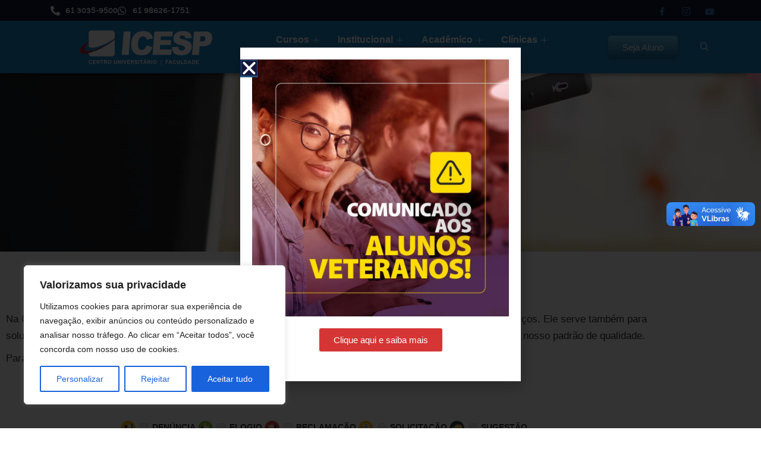

--- FILE ---
content_type: text/html; charset=UTF-8
request_url: https://icesp.br/ouvidoria/
body_size: 40829
content:
<!DOCTYPE html>
<html class="html" lang="pt-BR">
<head>
	<meta charset="UTF-8">
	<link rel="profile" href="https://gmpg.org/xfn/11">

	<title>Ouvidoria &#8211; ICESP</title>
<link crossorigin data-rocket-preconnect href="https://fonts.googleapis.com" rel="preconnect">
<link crossorigin data-rocket-preconnect href="https://js-na1.hs-scripts.com" rel="preconnect">
<link crossorigin data-rocket-preconnect href="https://js.usemessages.com" rel="preconnect">
<link crossorigin data-rocket-preconnect href="https://js.hs-banner.com" rel="preconnect">
<link crossorigin data-rocket-preconnect href="https://js.hs-analytics.net" rel="preconnect">
<link crossorigin data-rocket-preconnect href="https://js.hscollectedforms.net" rel="preconnect">
<link crossorigin data-rocket-preconnect href="https://vlibras.gov.br" rel="preconnect">
<link crossorigin data-rocket-preconnect href="https://ajax.googleapis.com" rel="preconnect">
<link crossorigin data-rocket-preconnect href="https://js.hs-scripts.com" rel="preconnect">
<link crossorigin data-rocket-preconnect href="https://stats.wp.com" rel="preconnect"><link rel="preload" data-rocket-preload as="image" href="https://icesp.br/wp-content/uploads/2022/02/petr-machacek-BeVGrXEktIk-unsplash.jpg" fetchpriority="high">
<meta name='robots' content='max-image-preview:large' />
<meta name="viewport" content="width=device-width, initial-scale=1"><link rel='dns-prefetch' href='//js.hs-scripts.com' />
<link rel='dns-prefetch' href='//vlibras.gov.br' />
<link rel='dns-prefetch' href='//stats.wp.com' />
<link rel='dns-prefetch' href='//fonts.googleapis.com' />
<link rel="alternate" type="application/rss+xml" title="Feed para ICESP &raquo;" href="https://icesp.br/feed/" />
<link rel="alternate" type="application/rss+xml" title="Feed de comentários para ICESP &raquo;" href="https://icesp.br/comments/feed/" />
<link rel="alternate" title="oEmbed (JSON)" type="application/json+oembed" href="https://icesp.br/wp-json/oembed/1.0/embed?url=https%3A%2F%2Ficesp.br%2Fouvidoria%2F" />
<link rel="alternate" title="oEmbed (XML)" type="text/xml+oembed" href="https://icesp.br/wp-json/oembed/1.0/embed?url=https%3A%2F%2Ficesp.br%2Fouvidoria%2F&#038;format=xml" />
<style id='wp-img-auto-sizes-contain-inline-css'>
img:is([sizes=auto i],[sizes^="auto," i]){contain-intrinsic-size:3000px 1500px}
/*# sourceURL=wp-img-auto-sizes-contain-inline-css */
</style>
<link rel='stylesheet' id='hfe-widgets-style-css' href='https://icesp.br/wp-content/plugins/header-footer-elementor/inc/widgets-css/frontend.css?ver=2.5.2' media='all' />
<style id='wp-emoji-styles-inline-css'>

	img.wp-smiley, img.emoji {
		display: inline !important;
		border: none !important;
		box-shadow: none !important;
		height: 1em !important;
		width: 1em !important;
		margin: 0 0.07em !important;
		vertical-align: -0.1em !important;
		background: none !important;
		padding: 0 !important;
	}
/*# sourceURL=wp-emoji-styles-inline-css */
</style>
<style id='classic-theme-styles-inline-css'>
/*! This file is auto-generated */
.wp-block-button__link{color:#fff;background-color:#32373c;border-radius:9999px;box-shadow:none;text-decoration:none;padding:calc(.667em + 2px) calc(1.333em + 2px);font-size:1.125em}.wp-block-file__button{background:#32373c;color:#fff;text-decoration:none}
/*# sourceURL=/wp-includes/css/classic-themes.min.css */
</style>
<link rel='stylesheet' id='mediaelement-css' href='https://icesp.br/wp-includes/js/mediaelement/mediaelementplayer-legacy.min.css?ver=4.2.17' media='all' />
<link rel='stylesheet' id='wp-mediaelement-css' href='https://icesp.br/wp-includes/js/mediaelement/wp-mediaelement.min.css?ver=6.9' media='all' />
<style id='jetpack-sharing-buttons-style-inline-css'>
.jetpack-sharing-buttons__services-list{display:flex;flex-direction:row;flex-wrap:wrap;gap:0;list-style-type:none;margin:5px;padding:0}.jetpack-sharing-buttons__services-list.has-small-icon-size{font-size:12px}.jetpack-sharing-buttons__services-list.has-normal-icon-size{font-size:16px}.jetpack-sharing-buttons__services-list.has-large-icon-size{font-size:24px}.jetpack-sharing-buttons__services-list.has-huge-icon-size{font-size:36px}@media print{.jetpack-sharing-buttons__services-list{display:none!important}}.editor-styles-wrapper .wp-block-jetpack-sharing-buttons{gap:0;padding-inline-start:0}ul.jetpack-sharing-buttons__services-list.has-background{padding:1.25em 2.375em}
/*# sourceURL=https://icesp.br/wp-content/plugins/jetpack/_inc/blocks/sharing-buttons/view.css */
</style>
<link rel='stylesheet' id='jet-engine-frontend-css' href='https://icesp.br/wp-content/plugins/jet-engine/assets/css/frontend.css?ver=3.7.8' media='all' />
<style id='global-styles-inline-css'>
:root{--wp--preset--aspect-ratio--square: 1;--wp--preset--aspect-ratio--4-3: 4/3;--wp--preset--aspect-ratio--3-4: 3/4;--wp--preset--aspect-ratio--3-2: 3/2;--wp--preset--aspect-ratio--2-3: 2/3;--wp--preset--aspect-ratio--16-9: 16/9;--wp--preset--aspect-ratio--9-16: 9/16;--wp--preset--color--black: #000000;--wp--preset--color--cyan-bluish-gray: #abb8c3;--wp--preset--color--white: #ffffff;--wp--preset--color--pale-pink: #f78da7;--wp--preset--color--vivid-red: #cf2e2e;--wp--preset--color--luminous-vivid-orange: #ff6900;--wp--preset--color--luminous-vivid-amber: #fcb900;--wp--preset--color--light-green-cyan: #7bdcb5;--wp--preset--color--vivid-green-cyan: #00d084;--wp--preset--color--pale-cyan-blue: #8ed1fc;--wp--preset--color--vivid-cyan-blue: #0693e3;--wp--preset--color--vivid-purple: #9b51e0;--wp--preset--gradient--vivid-cyan-blue-to-vivid-purple: linear-gradient(135deg,rgb(6,147,227) 0%,rgb(155,81,224) 100%);--wp--preset--gradient--light-green-cyan-to-vivid-green-cyan: linear-gradient(135deg,rgb(122,220,180) 0%,rgb(0,208,130) 100%);--wp--preset--gradient--luminous-vivid-amber-to-luminous-vivid-orange: linear-gradient(135deg,rgb(252,185,0) 0%,rgb(255,105,0) 100%);--wp--preset--gradient--luminous-vivid-orange-to-vivid-red: linear-gradient(135deg,rgb(255,105,0) 0%,rgb(207,46,46) 100%);--wp--preset--gradient--very-light-gray-to-cyan-bluish-gray: linear-gradient(135deg,rgb(238,238,238) 0%,rgb(169,184,195) 100%);--wp--preset--gradient--cool-to-warm-spectrum: linear-gradient(135deg,rgb(74,234,220) 0%,rgb(151,120,209) 20%,rgb(207,42,186) 40%,rgb(238,44,130) 60%,rgb(251,105,98) 80%,rgb(254,248,76) 100%);--wp--preset--gradient--blush-light-purple: linear-gradient(135deg,rgb(255,206,236) 0%,rgb(152,150,240) 100%);--wp--preset--gradient--blush-bordeaux: linear-gradient(135deg,rgb(254,205,165) 0%,rgb(254,45,45) 50%,rgb(107,0,62) 100%);--wp--preset--gradient--luminous-dusk: linear-gradient(135deg,rgb(255,203,112) 0%,rgb(199,81,192) 50%,rgb(65,88,208) 100%);--wp--preset--gradient--pale-ocean: linear-gradient(135deg,rgb(255,245,203) 0%,rgb(182,227,212) 50%,rgb(51,167,181) 100%);--wp--preset--gradient--electric-grass: linear-gradient(135deg,rgb(202,248,128) 0%,rgb(113,206,126) 100%);--wp--preset--gradient--midnight: linear-gradient(135deg,rgb(2,3,129) 0%,rgb(40,116,252) 100%);--wp--preset--font-size--small: 13px;--wp--preset--font-size--medium: 20px;--wp--preset--font-size--large: 36px;--wp--preset--font-size--x-large: 42px;--wp--preset--spacing--20: 0.44rem;--wp--preset--spacing--30: 0.67rem;--wp--preset--spacing--40: 1rem;--wp--preset--spacing--50: 1.5rem;--wp--preset--spacing--60: 2.25rem;--wp--preset--spacing--70: 3.38rem;--wp--preset--spacing--80: 5.06rem;--wp--preset--shadow--natural: 6px 6px 9px rgba(0, 0, 0, 0.2);--wp--preset--shadow--deep: 12px 12px 50px rgba(0, 0, 0, 0.4);--wp--preset--shadow--sharp: 6px 6px 0px rgba(0, 0, 0, 0.2);--wp--preset--shadow--outlined: 6px 6px 0px -3px rgb(255, 255, 255), 6px 6px rgb(0, 0, 0);--wp--preset--shadow--crisp: 6px 6px 0px rgb(0, 0, 0);}:where(.is-layout-flex){gap: 0.5em;}:where(.is-layout-grid){gap: 0.5em;}body .is-layout-flex{display: flex;}.is-layout-flex{flex-wrap: wrap;align-items: center;}.is-layout-flex > :is(*, div){margin: 0;}body .is-layout-grid{display: grid;}.is-layout-grid > :is(*, div){margin: 0;}:where(.wp-block-columns.is-layout-flex){gap: 2em;}:where(.wp-block-columns.is-layout-grid){gap: 2em;}:where(.wp-block-post-template.is-layout-flex){gap: 1.25em;}:where(.wp-block-post-template.is-layout-grid){gap: 1.25em;}.has-black-color{color: var(--wp--preset--color--black) !important;}.has-cyan-bluish-gray-color{color: var(--wp--preset--color--cyan-bluish-gray) !important;}.has-white-color{color: var(--wp--preset--color--white) !important;}.has-pale-pink-color{color: var(--wp--preset--color--pale-pink) !important;}.has-vivid-red-color{color: var(--wp--preset--color--vivid-red) !important;}.has-luminous-vivid-orange-color{color: var(--wp--preset--color--luminous-vivid-orange) !important;}.has-luminous-vivid-amber-color{color: var(--wp--preset--color--luminous-vivid-amber) !important;}.has-light-green-cyan-color{color: var(--wp--preset--color--light-green-cyan) !important;}.has-vivid-green-cyan-color{color: var(--wp--preset--color--vivid-green-cyan) !important;}.has-pale-cyan-blue-color{color: var(--wp--preset--color--pale-cyan-blue) !important;}.has-vivid-cyan-blue-color{color: var(--wp--preset--color--vivid-cyan-blue) !important;}.has-vivid-purple-color{color: var(--wp--preset--color--vivid-purple) !important;}.has-black-background-color{background-color: var(--wp--preset--color--black) !important;}.has-cyan-bluish-gray-background-color{background-color: var(--wp--preset--color--cyan-bluish-gray) !important;}.has-white-background-color{background-color: var(--wp--preset--color--white) !important;}.has-pale-pink-background-color{background-color: var(--wp--preset--color--pale-pink) !important;}.has-vivid-red-background-color{background-color: var(--wp--preset--color--vivid-red) !important;}.has-luminous-vivid-orange-background-color{background-color: var(--wp--preset--color--luminous-vivid-orange) !important;}.has-luminous-vivid-amber-background-color{background-color: var(--wp--preset--color--luminous-vivid-amber) !important;}.has-light-green-cyan-background-color{background-color: var(--wp--preset--color--light-green-cyan) !important;}.has-vivid-green-cyan-background-color{background-color: var(--wp--preset--color--vivid-green-cyan) !important;}.has-pale-cyan-blue-background-color{background-color: var(--wp--preset--color--pale-cyan-blue) !important;}.has-vivid-cyan-blue-background-color{background-color: var(--wp--preset--color--vivid-cyan-blue) !important;}.has-vivid-purple-background-color{background-color: var(--wp--preset--color--vivid-purple) !important;}.has-black-border-color{border-color: var(--wp--preset--color--black) !important;}.has-cyan-bluish-gray-border-color{border-color: var(--wp--preset--color--cyan-bluish-gray) !important;}.has-white-border-color{border-color: var(--wp--preset--color--white) !important;}.has-pale-pink-border-color{border-color: var(--wp--preset--color--pale-pink) !important;}.has-vivid-red-border-color{border-color: var(--wp--preset--color--vivid-red) !important;}.has-luminous-vivid-orange-border-color{border-color: var(--wp--preset--color--luminous-vivid-orange) !important;}.has-luminous-vivid-amber-border-color{border-color: var(--wp--preset--color--luminous-vivid-amber) !important;}.has-light-green-cyan-border-color{border-color: var(--wp--preset--color--light-green-cyan) !important;}.has-vivid-green-cyan-border-color{border-color: var(--wp--preset--color--vivid-green-cyan) !important;}.has-pale-cyan-blue-border-color{border-color: var(--wp--preset--color--pale-cyan-blue) !important;}.has-vivid-cyan-blue-border-color{border-color: var(--wp--preset--color--vivid-cyan-blue) !important;}.has-vivid-purple-border-color{border-color: var(--wp--preset--color--vivid-purple) !important;}.has-vivid-cyan-blue-to-vivid-purple-gradient-background{background: var(--wp--preset--gradient--vivid-cyan-blue-to-vivid-purple) !important;}.has-light-green-cyan-to-vivid-green-cyan-gradient-background{background: var(--wp--preset--gradient--light-green-cyan-to-vivid-green-cyan) !important;}.has-luminous-vivid-amber-to-luminous-vivid-orange-gradient-background{background: var(--wp--preset--gradient--luminous-vivid-amber-to-luminous-vivid-orange) !important;}.has-luminous-vivid-orange-to-vivid-red-gradient-background{background: var(--wp--preset--gradient--luminous-vivid-orange-to-vivid-red) !important;}.has-very-light-gray-to-cyan-bluish-gray-gradient-background{background: var(--wp--preset--gradient--very-light-gray-to-cyan-bluish-gray) !important;}.has-cool-to-warm-spectrum-gradient-background{background: var(--wp--preset--gradient--cool-to-warm-spectrum) !important;}.has-blush-light-purple-gradient-background{background: var(--wp--preset--gradient--blush-light-purple) !important;}.has-blush-bordeaux-gradient-background{background: var(--wp--preset--gradient--blush-bordeaux) !important;}.has-luminous-dusk-gradient-background{background: var(--wp--preset--gradient--luminous-dusk) !important;}.has-pale-ocean-gradient-background{background: var(--wp--preset--gradient--pale-ocean) !important;}.has-electric-grass-gradient-background{background: var(--wp--preset--gradient--electric-grass) !important;}.has-midnight-gradient-background{background: var(--wp--preset--gradient--midnight) !important;}.has-small-font-size{font-size: var(--wp--preset--font-size--small) !important;}.has-medium-font-size{font-size: var(--wp--preset--font-size--medium) !important;}.has-large-font-size{font-size: var(--wp--preset--font-size--large) !important;}.has-x-large-font-size{font-size: var(--wp--preset--font-size--x-large) !important;}
:where(.wp-block-post-template.is-layout-flex){gap: 1.25em;}:where(.wp-block-post-template.is-layout-grid){gap: 1.25em;}
:where(.wp-block-term-template.is-layout-flex){gap: 1.25em;}:where(.wp-block-term-template.is-layout-grid){gap: 1.25em;}
:where(.wp-block-columns.is-layout-flex){gap: 2em;}:where(.wp-block-columns.is-layout-grid){gap: 2em;}
:root :where(.wp-block-pullquote){font-size: 1.5em;line-height: 1.6;}
/*# sourceURL=global-styles-inline-css */
</style>
<link rel='stylesheet' id='ic-public-style-css' href='https://icesp.br/wp-content/plugins/inscricao-centralizada-pro/public/css/ic-public.css?ver=3.3.0' media='all' />
<link rel='stylesheet' id='dashicons-css' href='https://icesp.br/wp-includes/css/dashicons.min.css?ver=6.9' media='all' />
<link rel='stylesheet' id='hfe-style-css' href='https://icesp.br/wp-content/plugins/header-footer-elementor/assets/css/header-footer-elementor.css?ver=2.5.2' media='all' />
<link rel='stylesheet' id='elementor-icons-css' href='https://icesp.br/wp-content/plugins/elementor/assets/lib/eicons/css/elementor-icons.min.css?ver=5.45.0' media='all' />
<link rel='stylesheet' id='elementor-frontend-css' href='https://icesp.br/wp-content/plugins/elementor/assets/css/frontend.min.css?ver=3.34.1' media='all' />
<link rel='stylesheet' id='elementor-post-31107-css' href='https://icesp.br/wp-content/uploads/elementor/css/post-31107.css?ver=1769189192' media='all' />
<link rel='stylesheet' id='uael-frontend-css' href='https://icesp.br/wp-content/plugins/ultimate-elementor/assets/min-css/uael-frontend.min.css?ver=1.40.4' media='all' />
<link rel='stylesheet' id='uael-teammember-social-icons-css' href='https://icesp.br/wp-content/plugins/elementor/assets/css/widget-social-icons.min.css?ver=3.24.0' media='all' />
<link rel='stylesheet' id='uael-social-share-icons-brands-css' href='https://icesp.br/wp-content/plugins/elementor/assets/lib/font-awesome/css/brands.css?ver=5.15.3' media='all' />
<link rel='stylesheet' id='uael-social-share-icons-fontawesome-css' href='https://icesp.br/wp-content/plugins/elementor/assets/lib/font-awesome/css/fontawesome.css?ver=5.15.3' media='all' />
<link rel='stylesheet' id='uael-nav-menu-icons-css' href='https://icesp.br/wp-content/plugins/elementor/assets/lib/font-awesome/css/solid.css?ver=5.15.3' media='all' />
<link rel='stylesheet' id='jet-blog-css' href='https://icesp.br/wp-content/plugins/jet-blog/assets/css/jet-blog.css?ver=2.4.5.1' media='all' />
<link rel='stylesheet' id='jet-tabs-frontend-css' href='https://icesp.br/wp-content/plugins/jet-tabs/assets/css/jet-tabs-frontend.css?ver=2.2.7' media='all' />
<link rel='stylesheet' id='font-awesome-5-all-css' href='https://icesp.br/wp-content/plugins/elementor/assets/lib/font-awesome/css/all.min.css?ver=3.34.1' media='all' />
<link rel='stylesheet' id='font-awesome-4-shim-css' href='https://icesp.br/wp-content/plugins/elementor/assets/lib/font-awesome/css/v4-shims.min.css?ver=3.34.1' media='all' />
<link rel='stylesheet' id='pp-extensions-css' href='https://icesp.br/wp-content/plugins/powerpack-elements/assets/css/min/extensions.min.css?ver=2.12.10' media='all' />
<link rel='stylesheet' id='widget-heading-css' href='https://icesp.br/wp-content/plugins/elementor/assets/css/widget-heading.min.css?ver=3.34.1' media='all' />
<link rel='stylesheet' id='e-motion-fx-css' href='https://icesp.br/wp-content/plugins/elementor-pro/assets/css/modules/motion-fx.min.css?ver=3.34.0' media='all' />
<link rel='stylesheet' id='elementor-post-34951-css' href='https://icesp.br/wp-content/uploads/elementor/css/post-34951.css?ver=1769194385' media='all' />
<link rel='stylesheet' id='elementor-post-7943-css' href='https://icesp.br/wp-content/uploads/elementor/css/post-7943.css?ver=1769189194' media='all' />
<link rel='stylesheet' id='font-awesome-css' href='https://icesp.br/wp-content/themes/oceanwp/assets/fonts/fontawesome/css/all.min.css?ver=6.7.2' media='all' />
<link rel='stylesheet' id='simple-line-icons-css' href='https://icesp.br/wp-content/themes/oceanwp/assets/css/third/simple-line-icons.min.css?ver=2.4.0' media='all' />
<link rel='stylesheet' id='oceanwp-style-css' href='https://icesp.br/wp-content/themes/oceanwp/assets/css/style.min.css?ver=4.1.4' media='all' />
<link rel='stylesheet' id='oceanwp-google-font-roboto-css' href='//fonts.googleapis.com/css?family=Roboto%3A100%2C200%2C300%2C400%2C500%2C600%2C700%2C800%2C900%2C100i%2C200i%2C300i%2C400i%2C500i%2C600i%2C700i%2C800i%2C900i&#038;subset=latin&#038;display=swap&#038;ver=6.9' media='all' />
<link rel='stylesheet' id='widget-image-css' href='https://icesp.br/wp-content/plugins/elementor/assets/css/widget-image.min.css?ver=3.34.1' media='all' />
<link rel='stylesheet' id='widget-icon-list-css' href='https://icesp.br/wp-content/plugins/elementor/assets/css/widget-icon-list.min.css?ver=3.34.1' media='all' />
<link rel='stylesheet' id='widget-spacer-css' href='https://icesp.br/wp-content/plugins/elementor/assets/css/widget-spacer.min.css?ver=3.34.1' media='all' />
<link rel='stylesheet' id='widget-social-icons-css' href='https://icesp.br/wp-content/plugins/elementor/assets/css/widget-social-icons.min.css?ver=3.34.1' media='all' />
<link rel='stylesheet' id='e-apple-webkit-css' href='https://icesp.br/wp-content/plugins/elementor/assets/css/conditionals/apple-webkit.min.css?ver=3.34.1' media='all' />
<link rel='stylesheet' id='e-animation-fadeInLeft-css' href='https://icesp.br/wp-content/plugins/elementor/assets/lib/animations/styles/fadeInLeft.min.css?ver=3.34.1' media='all' />
<link rel='stylesheet' id='e-popup-css' href='https://icesp.br/wp-content/plugins/elementor-pro/assets/css/conditionals/popup.min.css?ver=3.34.0' media='all' />
<link rel='stylesheet' id='elementor-post-55731-css' href='https://icesp.br/wp-content/uploads/elementor/css/post-55731.css?ver=1769189194' media='all' />
<link rel='stylesheet' id='elementor-post-55725-css' href='https://icesp.br/wp-content/uploads/elementor/css/post-55725.css?ver=1769189194' media='all' />
<link rel='stylesheet' id='elementor-post-61638-css' href='https://icesp.br/wp-content/uploads/elementor/css/post-61638.css?ver=1769189194' media='all' />
<link rel='stylesheet' id='hfe-elementor-icons-css' href='https://icesp.br/wp-content/plugins/elementor/assets/lib/eicons/css/elementor-icons.min.css?ver=5.34.0' media='all' />
<link rel='stylesheet' id='hfe-icons-list-css' href='https://icesp.br/wp-content/plugins/elementor/assets/css/widget-icon-list.min.css?ver=3.24.3' media='all' />
<link rel='stylesheet' id='hfe-social-icons-css' href='https://icesp.br/wp-content/plugins/elementor/assets/css/widget-social-icons.min.css?ver=3.24.0' media='all' />
<link rel='stylesheet' id='hfe-social-share-icons-brands-css' href='https://icesp.br/wp-content/plugins/elementor/assets/lib/font-awesome/css/brands.css?ver=5.15.3' media='all' />
<link rel='stylesheet' id='hfe-social-share-icons-fontawesome-css' href='https://icesp.br/wp-content/plugins/elementor/assets/lib/font-awesome/css/fontawesome.css?ver=5.15.3' media='all' />
<link rel='stylesheet' id='hfe-nav-menu-icons-css' href='https://icesp.br/wp-content/plugins/elementor/assets/lib/font-awesome/css/solid.css?ver=5.15.3' media='all' />
<link rel='stylesheet' id='hfe-widget-blockquote-css' href='https://icesp.br/wp-content/plugins/elementor-pro/assets/css/widget-blockquote.min.css?ver=3.25.0' media='all' />
<link rel='stylesheet' id='hfe-mega-menu-css' href='https://icesp.br/wp-content/plugins/elementor-pro/assets/css/widget-mega-menu.min.css?ver=3.26.2' media='all' />
<link rel='stylesheet' id='hfe-nav-menu-widget-css' href='https://icesp.br/wp-content/plugins/elementor-pro/assets/css/widget-nav-menu.min.css?ver=3.26.0' media='all' />
<link rel='stylesheet' id='ekit-widget-styles-css' href='https://icesp.br/wp-content/plugins/elementskit-lite/widgets/init/assets/css/widget-styles.css?ver=3.7.6' media='all' />
<link rel='stylesheet' id='ekit-widget-styles-pro-css' href='https://icesp.br/wp-content/plugins/elementskit/widgets/init/assets/css/widget-styles-pro.css?ver=4.1.2' media='all' />
<link rel='stylesheet' id='ekit-responsive-css' href='https://icesp.br/wp-content/plugins/elementskit-lite/widgets/init/assets/css/responsive.css?ver=3.7.6' media='all' />
<link rel='stylesheet' id='sharedaddy-css' href='https://icesp.br/wp-content/plugins/jetpack/modules/sharedaddy/sharing.css?ver=15.0' media='all' />
<link rel='stylesheet' id='social-logos-css' href='https://icesp.br/wp-content/plugins/jetpack/_inc/social-logos/social-logos.min.css?ver=15.0' media='all' />
<link rel='stylesheet' id='elementor-gf-local-roboto-css' href='https://icesp.br/wp-content/uploads/elementor/google-fonts/css/roboto.css?ver=1754344661' media='all' />
<link rel='stylesheet' id='elementor-gf-local-robotoslab-css' href='https://icesp.br/wp-content/uploads/elementor/google-fonts/css/robotoslab.css?ver=1754344666' media='all' />
<link rel='stylesheet' id='elementor-gf-local-varela-css' href='https://icesp.br/wp-content/uploads/elementor/google-fonts/css/varela.css?ver=1754344667' media='all' />
<link rel='stylesheet' id='elementor-icons-shared-0-css' href='https://icesp.br/wp-content/plugins/elementor/assets/lib/font-awesome/css/fontawesome.min.css?ver=5.15.3' media='all' />
<link rel='stylesheet' id='elementor-icons-fa-solid-css' href='https://icesp.br/wp-content/plugins/elementor/assets/lib/font-awesome/css/solid.min.css?ver=5.15.3' media='all' />
<link rel='stylesheet' id='elementor-icons-fa-brands-css' href='https://icesp.br/wp-content/plugins/elementor/assets/lib/font-awesome/css/brands.min.css?ver=5.15.3' media='all' />
<link rel='stylesheet' id='elementor-icons-ekiticons-css' href='https://icesp.br/wp-content/plugins/elementskit-lite/modules/elementskit-icon-pack/assets/css/ekiticons.css?ver=3.7.6' media='all' />
<script id="jquery-core-js-extra">
var pp = {"ajax_url":"https://icesp.br/wp-admin/admin-ajax.php"};
//# sourceURL=jquery-core-js-extra
</script>
<script src="https://icesp.br/wp-includes/js/jquery/jquery.min.js?ver=3.7.1" id="jquery-core-js"></script>
<script src="https://icesp.br/wp-includes/js/jquery/jquery-migrate.min.js?ver=3.4.1" id="jquery-migrate-js"></script>
<script id="jquery-js-after">
!function($){"use strict";$(document).ready(function(){$(this).scrollTop()>100&&$(".hfe-scroll-to-top-wrap").removeClass("hfe-scroll-to-top-hide"),$(window).scroll(function(){$(this).scrollTop()<100?$(".hfe-scroll-to-top-wrap").fadeOut(300):$(".hfe-scroll-to-top-wrap").fadeIn(300)}),$(".hfe-scroll-to-top-wrap").on("click",function(){$("html, body").animate({scrollTop:0},300);return!1})})}(jQuery);
!function($){'use strict';$(document).ready(function(){var bar=$('.hfe-reading-progress-bar');if(!bar.length)return;$(window).on('scroll',function(){var s=$(window).scrollTop(),d=$(document).height()-$(window).height(),p=d? s/d*100:0;bar.css('width',p+'%')});});}(jQuery);
//# sourceURL=jquery-js-after
</script>
<script id="cookie-law-info-js-extra">
var _ckyConfig = {"_ipData":[],"_assetsURL":"https://icesp.br/wp-content/plugins/cookie-law-info/lite/frontend/images/","_publicURL":"https://icesp.br","_expiry":"365","_categories":[{"name":"Necess\u00e1rio","slug":"necessary","isNecessary":true,"ccpaDoNotSell":true,"cookies":[],"active":true,"defaultConsent":{"gdpr":true,"ccpa":true}},{"name":"Funcional","slug":"functional","isNecessary":false,"ccpaDoNotSell":true,"cookies":[],"active":true,"defaultConsent":{"gdpr":false,"ccpa":false}},{"name":"Anal\u00edticos","slug":"analytics","isNecessary":false,"ccpaDoNotSell":true,"cookies":[],"active":true,"defaultConsent":{"gdpr":false,"ccpa":false}},{"name":"Desempenho","slug":"performance","isNecessary":false,"ccpaDoNotSell":true,"cookies":[],"active":true,"defaultConsent":{"gdpr":false,"ccpa":false}},{"name":"An\u00fancio","slug":"advertisement","isNecessary":false,"ccpaDoNotSell":true,"cookies":[],"active":true,"defaultConsent":{"gdpr":false,"ccpa":false}}],"_activeLaw":"gdpr","_rootDomain":"","_block":"1","_showBanner":"1","_bannerConfig":{"settings":{"type":"box","preferenceCenterType":"popup","position":"bottom-left","applicableLaw":"gdpr"},"behaviours":{"reloadBannerOnAccept":false,"loadAnalyticsByDefault":false,"animations":{"onLoad":"animate","onHide":"sticky"}},"config":{"revisitConsent":{"status":true,"tag":"revisit-consent","position":"bottom-left","meta":{"url":"#"},"styles":{"background-color":"#0056A7"},"elements":{"title":{"type":"text","tag":"revisit-consent-title","status":true,"styles":{"color":"#0056a7"}}}},"preferenceCenter":{"toggle":{"status":true,"tag":"detail-category-toggle","type":"toggle","states":{"active":{"styles":{"background-color":"#1863DC"}},"inactive":{"styles":{"background-color":"#D0D5D2"}}}}},"categoryPreview":{"status":false,"toggle":{"status":true,"tag":"detail-category-preview-toggle","type":"toggle","states":{"active":{"styles":{"background-color":"#1863DC"}},"inactive":{"styles":{"background-color":"#D0D5D2"}}}}},"videoPlaceholder":{"status":true,"styles":{"background-color":"#000000","border-color":"#000000","color":"#ffffff"}},"readMore":{"status":false,"tag":"readmore-button","type":"link","meta":{"noFollow":true,"newTab":true},"styles":{"color":"#1863DC","background-color":"transparent","border-color":"transparent"}},"showMore":{"status":true,"tag":"show-desc-button","type":"button","styles":{"color":"#1863DC"}},"showLess":{"status":true,"tag":"hide-desc-button","type":"button","styles":{"color":"#1863DC"}},"alwaysActive":{"status":true,"tag":"always-active","styles":{"color":"#008000"}},"manualLinks":{"status":true,"tag":"manual-links","type":"link","styles":{"color":"#1863DC"}},"auditTable":{"status":true},"optOption":{"status":true,"toggle":{"status":true,"tag":"optout-option-toggle","type":"toggle","states":{"active":{"styles":{"background-color":"#1863dc"}},"inactive":{"styles":{"background-color":"#FFFFFF"}}}}}}},"_version":"3.3.9.1","_logConsent":"1","_tags":[{"tag":"accept-button","styles":{"color":"#FFFFFF","background-color":"#1863DC","border-color":"#1863DC"}},{"tag":"reject-button","styles":{"color":"#1863DC","background-color":"transparent","border-color":"#1863DC"}},{"tag":"settings-button","styles":{"color":"#1863DC","background-color":"transparent","border-color":"#1863DC"}},{"tag":"readmore-button","styles":{"color":"#1863DC","background-color":"transparent","border-color":"transparent"}},{"tag":"donotsell-button","styles":{"color":"#1863DC","background-color":"transparent","border-color":"transparent"}},{"tag":"show-desc-button","styles":{"color":"#1863DC"}},{"tag":"hide-desc-button","styles":{"color":"#1863DC"}},{"tag":"cky-always-active","styles":[]},{"tag":"cky-link","styles":[]},{"tag":"accept-button","styles":{"color":"#FFFFFF","background-color":"#1863DC","border-color":"#1863DC"}},{"tag":"revisit-consent","styles":{"background-color":"#0056A7"}}],"_shortCodes":[{"key":"cky_readmore","content":"\u003Ca href=\"#\" class=\"cky-policy\" aria-label=\"Pol\u00edtica de Cookies\" target=\"_blank\" rel=\"noopener\" data-cky-tag=\"readmore-button\"\u003EPol\u00edtica de Cookies\u003C/a\u003E","tag":"readmore-button","status":false,"attributes":{"rel":"nofollow","target":"_blank"}},{"key":"cky_show_desc","content":"\u003Cbutton class=\"cky-show-desc-btn\" data-cky-tag=\"show-desc-button\" aria-label=\"Mostrar mais\"\u003EMostrar mais\u003C/button\u003E","tag":"show-desc-button","status":true,"attributes":[]},{"key":"cky_hide_desc","content":"\u003Cbutton class=\"cky-show-desc-btn\" data-cky-tag=\"hide-desc-button\" aria-label=\"Mostrar menos\"\u003EMostrar menos\u003C/button\u003E","tag":"hide-desc-button","status":true,"attributes":[]},{"key":"cky_optout_show_desc","content":"[cky_optout_show_desc]","tag":"optout-show-desc-button","status":true,"attributes":[]},{"key":"cky_optout_hide_desc","content":"[cky_optout_hide_desc]","tag":"optout-hide-desc-button","status":true,"attributes":[]},{"key":"cky_category_toggle_label","content":"[cky_{{status}}_category_label] [cky_preference_{{category_slug}}_title]","tag":"","status":true,"attributes":[]},{"key":"cky_enable_category_label","content":"Habilitar","tag":"","status":true,"attributes":[]},{"key":"cky_disable_category_label","content":"Desabilitar","tag":"","status":true,"attributes":[]},{"key":"cky_video_placeholder","content":"\u003Cdiv class=\"video-placeholder-normal\" data-cky-tag=\"video-placeholder\" id=\"[UNIQUEID]\"\u003E\u003Cp class=\"video-placeholder-text-normal\" data-cky-tag=\"placeholder-title\"\u003EPor favor, aceite o consentimento do cookie\u003C/p\u003E\u003C/div\u003E","tag":"","status":true,"attributes":[]},{"key":"cky_enable_optout_label","content":"Habilitar","tag":"","status":true,"attributes":[]},{"key":"cky_disable_optout_label","content":"Desabilitar","tag":"","status":true,"attributes":[]},{"key":"cky_optout_toggle_label","content":"[cky_{{status}}_optout_label] [cky_optout_option_title]","tag":"","status":true,"attributes":[]},{"key":"cky_optout_option_title","content":"N\u00e3o venda ou compartilhe minhas informa\u00e7\u00f5es pessoais","tag":"","status":true,"attributes":[]},{"key":"cky_optout_close_label","content":"Fechar","tag":"","status":true,"attributes":[]},{"key":"cky_preference_close_label","content":"Fechar","tag":"","status":true,"attributes":[]}],"_rtl":"","_language":"pt-br","_providersToBlock":[]};
var _ckyStyles = {"css":".cky-overlay{background: #000000; opacity: 0.4; position: fixed; top: 0; left: 0; width: 100%; height: 100%; z-index: 99999999;}.cky-hide{display: none;}.cky-btn-revisit-wrapper{display: flex; align-items: center; justify-content: center; background: #0056a7; width: 45px; height: 45px; border-radius: 50%; position: fixed; z-index: 999999; cursor: pointer;}.cky-revisit-bottom-left{bottom: 15px; left: 15px;}.cky-revisit-bottom-right{bottom: 15px; right: 15px;}.cky-btn-revisit-wrapper .cky-btn-revisit{display: flex; align-items: center; justify-content: center; background: none; border: none; cursor: pointer; position: relative; margin: 0; padding: 0;}.cky-btn-revisit-wrapper .cky-btn-revisit img{max-width: fit-content; margin: 0; height: 30px; width: 30px;}.cky-revisit-bottom-left:hover::before{content: attr(data-tooltip); position: absolute; background: #4e4b66; color: #ffffff; left: calc(100% + 7px); font-size: 12px; line-height: 16px; width: max-content; padding: 4px 8px; border-radius: 4px;}.cky-revisit-bottom-left:hover::after{position: absolute; content: \"\"; border: 5px solid transparent; left: calc(100% + 2px); border-left-width: 0; border-right-color: #4e4b66;}.cky-revisit-bottom-right:hover::before{content: attr(data-tooltip); position: absolute; background: #4e4b66; color: #ffffff; right: calc(100% + 7px); font-size: 12px; line-height: 16px; width: max-content; padding: 4px 8px; border-radius: 4px;}.cky-revisit-bottom-right:hover::after{position: absolute; content: \"\"; border: 5px solid transparent; right: calc(100% + 2px); border-right-width: 0; border-left-color: #4e4b66;}.cky-revisit-hide{display: none;}.cky-consent-container{position: fixed; width: 440px; box-sizing: border-box; z-index: 9999999; border-radius: 6px;}.cky-consent-container .cky-consent-bar{background: #ffffff; border: 1px solid; padding: 20px 26px; box-shadow: 0 -1px 10px 0 #acabab4d; border-radius: 6px;}.cky-box-bottom-left{bottom: 40px; left: 40px;}.cky-box-bottom-right{bottom: 40px; right: 40px;}.cky-box-top-left{top: 40px; left: 40px;}.cky-box-top-right{top: 40px; right: 40px;}.cky-custom-brand-logo-wrapper .cky-custom-brand-logo{width: 100px; height: auto; margin: 0 0 12px 0;}.cky-notice .cky-title{color: #212121; font-weight: 700; font-size: 18px; line-height: 24px; margin: 0 0 12px 0;}.cky-notice-des *,.cky-preference-content-wrapper *,.cky-accordion-header-des *,.cky-gpc-wrapper .cky-gpc-desc *{font-size: 14px;}.cky-notice-des{color: #212121; font-size: 14px; line-height: 24px; font-weight: 400;}.cky-notice-des img{height: 25px; width: 25px;}.cky-consent-bar .cky-notice-des p,.cky-gpc-wrapper .cky-gpc-desc p,.cky-preference-body-wrapper .cky-preference-content-wrapper p,.cky-accordion-header-wrapper .cky-accordion-header-des p,.cky-cookie-des-table li div:last-child p{color: inherit; margin-top: 0; overflow-wrap: break-word;}.cky-notice-des P:last-child,.cky-preference-content-wrapper p:last-child,.cky-cookie-des-table li div:last-child p:last-child,.cky-gpc-wrapper .cky-gpc-desc p:last-child{margin-bottom: 0;}.cky-notice-des a.cky-policy,.cky-notice-des button.cky-policy{font-size: 14px; color: #1863dc; white-space: nowrap; cursor: pointer; background: transparent; border: 1px solid; text-decoration: underline;}.cky-notice-des button.cky-policy{padding: 0;}.cky-notice-des a.cky-policy:focus-visible,.cky-notice-des button.cky-policy:focus-visible,.cky-preference-content-wrapper .cky-show-desc-btn:focus-visible,.cky-accordion-header .cky-accordion-btn:focus-visible,.cky-preference-header .cky-btn-close:focus-visible,.cky-switch input[type=\"checkbox\"]:focus-visible,.cky-footer-wrapper a:focus-visible,.cky-btn:focus-visible{outline: 2px solid #1863dc; outline-offset: 2px;}.cky-btn:focus:not(:focus-visible),.cky-accordion-header .cky-accordion-btn:focus:not(:focus-visible),.cky-preference-content-wrapper .cky-show-desc-btn:focus:not(:focus-visible),.cky-btn-revisit-wrapper .cky-btn-revisit:focus:not(:focus-visible),.cky-preference-header .cky-btn-close:focus:not(:focus-visible),.cky-consent-bar .cky-banner-btn-close:focus:not(:focus-visible){outline: 0;}button.cky-show-desc-btn:not(:hover):not(:active){color: #1863dc; background: transparent;}button.cky-accordion-btn:not(:hover):not(:active),button.cky-banner-btn-close:not(:hover):not(:active),button.cky-btn-revisit:not(:hover):not(:active),button.cky-btn-close:not(:hover):not(:active){background: transparent;}.cky-consent-bar button:hover,.cky-modal.cky-modal-open button:hover,.cky-consent-bar button:focus,.cky-modal.cky-modal-open button:focus{text-decoration: none;}.cky-notice-btn-wrapper{display: flex; justify-content: flex-start; align-items: center; flex-wrap: wrap; margin-top: 16px;}.cky-notice-btn-wrapper .cky-btn{text-shadow: none; box-shadow: none;}.cky-btn{flex: auto; max-width: 100%; font-size: 14px; font-family: inherit; line-height: 24px; padding: 8px; font-weight: 500; margin: 0 8px 0 0; border-radius: 2px; cursor: pointer; text-align: center; text-transform: none; min-height: 0;}.cky-btn:hover{opacity: 0.8;}.cky-btn-customize{color: #1863dc; background: transparent; border: 2px solid #1863dc;}.cky-btn-reject{color: #1863dc; background: transparent; border: 2px solid #1863dc;}.cky-btn-accept{background: #1863dc; color: #ffffff; border: 2px solid #1863dc;}.cky-btn:last-child{margin-right: 0;}@media (max-width: 576px){.cky-box-bottom-left{bottom: 0; left: 0;}.cky-box-bottom-right{bottom: 0; right: 0;}.cky-box-top-left{top: 0; left: 0;}.cky-box-top-right{top: 0; right: 0;}}@media (max-width: 440px){.cky-box-bottom-left, .cky-box-bottom-right, .cky-box-top-left, .cky-box-top-right{width: 100%; max-width: 100%;}.cky-consent-container .cky-consent-bar{padding: 20px 0;}.cky-custom-brand-logo-wrapper, .cky-notice .cky-title, .cky-notice-des, .cky-notice-btn-wrapper{padding: 0 24px;}.cky-notice-des{max-height: 40vh; overflow-y: scroll;}.cky-notice-btn-wrapper{flex-direction: column; margin-top: 0;}.cky-btn{width: 100%; margin: 10px 0 0 0;}.cky-notice-btn-wrapper .cky-btn-customize{order: 2;}.cky-notice-btn-wrapper .cky-btn-reject{order: 3;}.cky-notice-btn-wrapper .cky-btn-accept{order: 1; margin-top: 16px;}}@media (max-width: 352px){.cky-notice .cky-title{font-size: 16px;}.cky-notice-des *{font-size: 12px;}.cky-notice-des, .cky-btn{font-size: 12px;}}.cky-modal.cky-modal-open{display: flex; visibility: visible; -webkit-transform: translate(-50%, -50%); -moz-transform: translate(-50%, -50%); -ms-transform: translate(-50%, -50%); -o-transform: translate(-50%, -50%); transform: translate(-50%, -50%); top: 50%; left: 50%; transition: all 1s ease;}.cky-modal{box-shadow: 0 32px 68px rgba(0, 0, 0, 0.3); margin: 0 auto; position: fixed; max-width: 100%; background: #ffffff; top: 50%; box-sizing: border-box; border-radius: 6px; z-index: 999999999; color: #212121; -webkit-transform: translate(-50%, 100%); -moz-transform: translate(-50%, 100%); -ms-transform: translate(-50%, 100%); -o-transform: translate(-50%, 100%); transform: translate(-50%, 100%); visibility: hidden; transition: all 0s ease;}.cky-preference-center{max-height: 79vh; overflow: hidden; width: 845px; overflow: hidden; flex: 1 1 0; display: flex; flex-direction: column; border-radius: 6px;}.cky-preference-header{display: flex; align-items: center; justify-content: space-between; padding: 22px 24px; border-bottom: 1px solid;}.cky-preference-header .cky-preference-title{font-size: 18px; font-weight: 700; line-height: 24px;}.cky-preference-header .cky-btn-close{margin: 0; cursor: pointer; vertical-align: middle; padding: 0; background: none; border: none; width: auto; height: auto; min-height: 0; line-height: 0; text-shadow: none; box-shadow: none;}.cky-preference-header .cky-btn-close img{margin: 0; height: 10px; width: 10px;}.cky-preference-body-wrapper{padding: 0 24px; flex: 1; overflow: auto; box-sizing: border-box;}.cky-preference-content-wrapper,.cky-gpc-wrapper .cky-gpc-desc{font-size: 14px; line-height: 24px; font-weight: 400; padding: 12px 0;}.cky-preference-content-wrapper{border-bottom: 1px solid;}.cky-preference-content-wrapper img{height: 25px; width: 25px;}.cky-preference-content-wrapper .cky-show-desc-btn{font-size: 14px; font-family: inherit; color: #1863dc; text-decoration: none; line-height: 24px; padding: 0; margin: 0; white-space: nowrap; cursor: pointer; background: transparent; border-color: transparent; text-transform: none; min-height: 0; text-shadow: none; box-shadow: none;}.cky-accordion-wrapper{margin-bottom: 10px;}.cky-accordion{border-bottom: 1px solid;}.cky-accordion:last-child{border-bottom: none;}.cky-accordion .cky-accordion-item{display: flex; margin-top: 10px;}.cky-accordion .cky-accordion-body{display: none;}.cky-accordion.cky-accordion-active .cky-accordion-body{display: block; padding: 0 22px; margin-bottom: 16px;}.cky-accordion-header-wrapper{cursor: pointer; width: 100%;}.cky-accordion-item .cky-accordion-header{display: flex; justify-content: space-between; align-items: center;}.cky-accordion-header .cky-accordion-btn{font-size: 16px; font-family: inherit; color: #212121; line-height: 24px; background: none; border: none; font-weight: 700; padding: 0; margin: 0; cursor: pointer; text-transform: none; min-height: 0; text-shadow: none; box-shadow: none;}.cky-accordion-header .cky-always-active{color: #008000; font-weight: 600; line-height: 24px; font-size: 14px;}.cky-accordion-header-des{font-size: 14px; line-height: 24px; margin: 10px 0 16px 0;}.cky-accordion-chevron{margin-right: 22px; position: relative; cursor: pointer;}.cky-accordion-chevron-hide{display: none;}.cky-accordion .cky-accordion-chevron i::before{content: \"\"; position: absolute; border-right: 1.4px solid; border-bottom: 1.4px solid; border-color: inherit; height: 6px; width: 6px; -webkit-transform: rotate(-45deg); -moz-transform: rotate(-45deg); -ms-transform: rotate(-45deg); -o-transform: rotate(-45deg); transform: rotate(-45deg); transition: all 0.2s ease-in-out; top: 8px;}.cky-accordion.cky-accordion-active .cky-accordion-chevron i::before{-webkit-transform: rotate(45deg); -moz-transform: rotate(45deg); -ms-transform: rotate(45deg); -o-transform: rotate(45deg); transform: rotate(45deg);}.cky-audit-table{background: #f4f4f4; border-radius: 6px;}.cky-audit-table .cky-empty-cookies-text{color: inherit; font-size: 12px; line-height: 24px; margin: 0; padding: 10px;}.cky-audit-table .cky-cookie-des-table{font-size: 12px; line-height: 24px; font-weight: normal; padding: 15px 10px; border-bottom: 1px solid; border-bottom-color: inherit; margin: 0;}.cky-audit-table .cky-cookie-des-table:last-child{border-bottom: none;}.cky-audit-table .cky-cookie-des-table li{list-style-type: none; display: flex; padding: 3px 0;}.cky-audit-table .cky-cookie-des-table li:first-child{padding-top: 0;}.cky-cookie-des-table li div:first-child{width: 100px; font-weight: 600; word-break: break-word; word-wrap: break-word;}.cky-cookie-des-table li div:last-child{flex: 1; word-break: break-word; word-wrap: break-word; margin-left: 8px;}.cky-footer-shadow{display: block; width: 100%; height: 40px; background: linear-gradient(180deg, rgba(255, 255, 255, 0) 0%, #ffffff 100%); position: absolute; bottom: calc(100% - 1px);}.cky-footer-wrapper{position: relative;}.cky-prefrence-btn-wrapper{display: flex; flex-wrap: wrap; align-items: center; justify-content: center; padding: 22px 24px; border-top: 1px solid;}.cky-prefrence-btn-wrapper .cky-btn{flex: auto; max-width: 100%; text-shadow: none; box-shadow: none;}.cky-btn-preferences{color: #1863dc; background: transparent; border: 2px solid #1863dc;}.cky-preference-header,.cky-preference-body-wrapper,.cky-preference-content-wrapper,.cky-accordion-wrapper,.cky-accordion,.cky-accordion-wrapper,.cky-footer-wrapper,.cky-prefrence-btn-wrapper{border-color: inherit;}@media (max-width: 845px){.cky-modal{max-width: calc(100% - 16px);}}@media (max-width: 576px){.cky-modal{max-width: 100%;}.cky-preference-center{max-height: 100vh;}.cky-prefrence-btn-wrapper{flex-direction: column;}.cky-accordion.cky-accordion-active .cky-accordion-body{padding-right: 0;}.cky-prefrence-btn-wrapper .cky-btn{width: 100%; margin: 10px 0 0 0;}.cky-prefrence-btn-wrapper .cky-btn-reject{order: 3;}.cky-prefrence-btn-wrapper .cky-btn-accept{order: 1; margin-top: 0;}.cky-prefrence-btn-wrapper .cky-btn-preferences{order: 2;}}@media (max-width: 425px){.cky-accordion-chevron{margin-right: 15px;}.cky-notice-btn-wrapper{margin-top: 0;}.cky-accordion.cky-accordion-active .cky-accordion-body{padding: 0 15px;}}@media (max-width: 352px){.cky-preference-header .cky-preference-title{font-size: 16px;}.cky-preference-header{padding: 16px 24px;}.cky-preference-content-wrapper *, .cky-accordion-header-des *{font-size: 12px;}.cky-preference-content-wrapper, .cky-preference-content-wrapper .cky-show-more, .cky-accordion-header .cky-always-active, .cky-accordion-header-des, .cky-preference-content-wrapper .cky-show-desc-btn, .cky-notice-des a.cky-policy{font-size: 12px;}.cky-accordion-header .cky-accordion-btn{font-size: 14px;}}.cky-switch{display: flex;}.cky-switch input[type=\"checkbox\"]{position: relative; width: 44px; height: 24px; margin: 0; background: #d0d5d2; -webkit-appearance: none; border-radius: 50px; cursor: pointer; outline: 0; border: none; top: 0;}.cky-switch input[type=\"checkbox\"]:checked{background: #1863dc;}.cky-switch input[type=\"checkbox\"]:before{position: absolute; content: \"\"; height: 20px; width: 20px; left: 2px; bottom: 2px; border-radius: 50%; background-color: white; -webkit-transition: 0.4s; transition: 0.4s; margin: 0;}.cky-switch input[type=\"checkbox\"]:after{display: none;}.cky-switch input[type=\"checkbox\"]:checked:before{-webkit-transform: translateX(20px); -ms-transform: translateX(20px); transform: translateX(20px);}@media (max-width: 425px){.cky-switch input[type=\"checkbox\"]{width: 38px; height: 21px;}.cky-switch input[type=\"checkbox\"]:before{height: 17px; width: 17px;}.cky-switch input[type=\"checkbox\"]:checked:before{-webkit-transform: translateX(17px); -ms-transform: translateX(17px); transform: translateX(17px);}}.cky-consent-bar .cky-banner-btn-close{position: absolute; right: 9px; top: 5px; background: none; border: none; cursor: pointer; padding: 0; margin: 0; min-height: 0; line-height: 0; height: auto; width: auto; text-shadow: none; box-shadow: none;}.cky-consent-bar .cky-banner-btn-close img{height: 9px; width: 9px; margin: 0;}.cky-notice-group{font-size: 14px; line-height: 24px; font-weight: 400; color: #212121;}.cky-notice-btn-wrapper .cky-btn-do-not-sell{font-size: 14px; line-height: 24px; padding: 6px 0; margin: 0; font-weight: 500; background: none; border-radius: 2px; border: none; cursor: pointer; text-align: left; color: #1863dc; background: transparent; border-color: transparent; box-shadow: none; text-shadow: none;}.cky-consent-bar .cky-banner-btn-close:focus-visible,.cky-notice-btn-wrapper .cky-btn-do-not-sell:focus-visible,.cky-opt-out-btn-wrapper .cky-btn:focus-visible,.cky-opt-out-checkbox-wrapper input[type=\"checkbox\"].cky-opt-out-checkbox:focus-visible{outline: 2px solid #1863dc; outline-offset: 2px;}@media (max-width: 440px){.cky-consent-container{width: 100%;}}@media (max-width: 352px){.cky-notice-des a.cky-policy, .cky-notice-btn-wrapper .cky-btn-do-not-sell{font-size: 12px;}}.cky-opt-out-wrapper{padding: 12px 0;}.cky-opt-out-wrapper .cky-opt-out-checkbox-wrapper{display: flex; align-items: center;}.cky-opt-out-checkbox-wrapper .cky-opt-out-checkbox-label{font-size: 16px; font-weight: 700; line-height: 24px; margin: 0 0 0 12px; cursor: pointer;}.cky-opt-out-checkbox-wrapper input[type=\"checkbox\"].cky-opt-out-checkbox{background-color: #ffffff; border: 1px solid black; width: 20px; height: 18.5px; margin: 0; -webkit-appearance: none; position: relative; display: flex; align-items: center; justify-content: center; border-radius: 2px; cursor: pointer;}.cky-opt-out-checkbox-wrapper input[type=\"checkbox\"].cky-opt-out-checkbox:checked{background-color: #1863dc; border: none;}.cky-opt-out-checkbox-wrapper input[type=\"checkbox\"].cky-opt-out-checkbox:checked::after{left: 6px; bottom: 4px; width: 7px; height: 13px; border: solid #ffffff; border-width: 0 3px 3px 0; border-radius: 2px; -webkit-transform: rotate(45deg); -ms-transform: rotate(45deg); transform: rotate(45deg); content: \"\"; position: absolute; box-sizing: border-box;}.cky-opt-out-checkbox-wrapper.cky-disabled .cky-opt-out-checkbox-label,.cky-opt-out-checkbox-wrapper.cky-disabled input[type=\"checkbox\"].cky-opt-out-checkbox{cursor: no-drop;}.cky-gpc-wrapper{margin: 0 0 0 32px;}.cky-footer-wrapper .cky-opt-out-btn-wrapper{display: flex; flex-wrap: wrap; align-items: center; justify-content: center; padding: 22px 24px;}.cky-opt-out-btn-wrapper .cky-btn{flex: auto; max-width: 100%; text-shadow: none; box-shadow: none;}.cky-opt-out-btn-wrapper .cky-btn-cancel{border: 1px solid #dedfe0; background: transparent; color: #858585;}.cky-opt-out-btn-wrapper .cky-btn-confirm{background: #1863dc; color: #ffffff; border: 1px solid #1863dc;}@media (max-width: 352px){.cky-opt-out-checkbox-wrapper .cky-opt-out-checkbox-label{font-size: 14px;}.cky-gpc-wrapper .cky-gpc-desc, .cky-gpc-wrapper .cky-gpc-desc *{font-size: 12px;}.cky-opt-out-checkbox-wrapper input[type=\"checkbox\"].cky-opt-out-checkbox{width: 16px; height: 16px;}.cky-opt-out-checkbox-wrapper input[type=\"checkbox\"].cky-opt-out-checkbox:checked::after{left: 5px; bottom: 4px; width: 3px; height: 9px;}.cky-gpc-wrapper{margin: 0 0 0 28px;}}.video-placeholder-youtube{background-size: 100% 100%; background-position: center; background-repeat: no-repeat; background-color: #b2b0b059; position: relative; display: flex; align-items: center; justify-content: center; max-width: 100%;}.video-placeholder-text-youtube{text-align: center; align-items: center; padding: 10px 16px; background-color: #000000cc; color: #ffffff; border: 1px solid; border-radius: 2px; cursor: pointer;}.video-placeholder-normal{background-image: url(\"/wp-content/plugins/cookie-law-info/lite/frontend/images/placeholder.svg\"); background-size: 80px; background-position: center; background-repeat: no-repeat; background-color: #b2b0b059; position: relative; display: flex; align-items: flex-end; justify-content: center; max-width: 100%;}.video-placeholder-text-normal{align-items: center; padding: 10px 16px; text-align: center; border: 1px solid; border-radius: 2px; cursor: pointer;}.cky-rtl{direction: rtl; text-align: right;}.cky-rtl .cky-banner-btn-close{left: 9px; right: auto;}.cky-rtl .cky-notice-btn-wrapper .cky-btn:last-child{margin-right: 8px;}.cky-rtl .cky-notice-btn-wrapper .cky-btn:first-child{margin-right: 0;}.cky-rtl .cky-notice-btn-wrapper{margin-left: 0; margin-right: 15px;}.cky-rtl .cky-prefrence-btn-wrapper .cky-btn{margin-right: 8px;}.cky-rtl .cky-prefrence-btn-wrapper .cky-btn:first-child{margin-right: 0;}.cky-rtl .cky-accordion .cky-accordion-chevron i::before{border: none; border-left: 1.4px solid; border-top: 1.4px solid; left: 12px;}.cky-rtl .cky-accordion.cky-accordion-active .cky-accordion-chevron i::before{-webkit-transform: rotate(-135deg); -moz-transform: rotate(-135deg); -ms-transform: rotate(-135deg); -o-transform: rotate(-135deg); transform: rotate(-135deg);}@media (max-width: 768px){.cky-rtl .cky-notice-btn-wrapper{margin-right: 0;}}@media (max-width: 576px){.cky-rtl .cky-notice-btn-wrapper .cky-btn:last-child{margin-right: 0;}.cky-rtl .cky-prefrence-btn-wrapper .cky-btn{margin-right: 0;}.cky-rtl .cky-accordion.cky-accordion-active .cky-accordion-body{padding: 0 22px 0 0;}}@media (max-width: 425px){.cky-rtl .cky-accordion.cky-accordion-active .cky-accordion-body{padding: 0 15px 0 0;}}.cky-rtl .cky-opt-out-btn-wrapper .cky-btn{margin-right: 12px;}.cky-rtl .cky-opt-out-btn-wrapper .cky-btn:first-child{margin-right: 0;}.cky-rtl .cky-opt-out-checkbox-wrapper .cky-opt-out-checkbox-label{margin: 0 12px 0 0;}"};
//# sourceURL=cookie-law-info-js-extra
</script>
<script src="https://icesp.br/wp-content/plugins/cookie-law-info/lite/frontend/js/script.min.js?ver=3.3.9.1" id="cookie-law-info-js"></script>
<script src="https://vlibras.gov.br/app/vlibras-plugin.js?ver=1.0" id="vlibrasjs-js"></script>
<script id="vlibrasjs-js-after">
try{vlibrasjs.load({ async: true });}catch(e){}
//# sourceURL=vlibrasjs-js-after
</script>
<script src="https://icesp.br/wp-content/plugins/elementor/assets/lib/font-awesome/js/v4-shims.min.js?ver=3.34.1" id="font-awesome-4-shim-js"></script>
<link rel="https://api.w.org/" href="https://icesp.br/wp-json/" /><link rel="alternate" title="JSON" type="application/json" href="https://icesp.br/wp-json/wp/v2/pages/34951" /><link rel="EditURI" type="application/rsd+xml" title="RSD" href="https://icesp.br/xmlrpc.php?rsd" />
<meta name="generator" content="WordPress 6.9" />
<link rel="canonical" href="https://icesp.br/ouvidoria/" />
<link rel='shortlink' href='https://icesp.br/?p=34951' />
<style id="cky-style-inline">[data-cky-tag]{visibility:hidden;}</style>			<!-- DO NOT COPY THIS SNIPPET! Start of Page Analytics Tracking for HubSpot WordPress plugin v11.3.37-->
			<script class="hsq-set-content-id" data-content-id="standard-page">
				var _hsq = _hsq || [];
				_hsq.push(["setContentType", "standard-page"]);
			</script>
			<!-- DO NOT COPY THIS SNIPPET! End of Page Analytics Tracking for HubSpot WordPress plugin -->
				<style>img#wpstats{display:none}</style>
		<meta name="generator" content="Elementor 3.34.1; features: additional_custom_breakpoints; settings: css_print_method-external, google_font-enabled, font_display-auto">
<meta property="fb:app_id" content="270852106809403" /><style>.recentcomments a{display:inline !important;padding:0 !important;margin:0 !important;}</style>			<style>
				.e-con.e-parent:nth-of-type(n+4):not(.e-lazyloaded):not(.e-no-lazyload),
				.e-con.e-parent:nth-of-type(n+4):not(.e-lazyloaded):not(.e-no-lazyload) * {
					background-image: none !important;
				}
				@media screen and (max-height: 1024px) {
					.e-con.e-parent:nth-of-type(n+3):not(.e-lazyloaded):not(.e-no-lazyload),
					.e-con.e-parent:nth-of-type(n+3):not(.e-lazyloaded):not(.e-no-lazyload) * {
						background-image: none !important;
					}
				}
				@media screen and (max-height: 640px) {
					.e-con.e-parent:nth-of-type(n+2):not(.e-lazyloaded):not(.e-no-lazyload),
					.e-con.e-parent:nth-of-type(n+2):not(.e-lazyloaded):not(.e-no-lazyload) * {
						background-image: none !important;
					}
				}
			</style>
			
<!-- Jetpack Open Graph Tags -->
<meta property="og:type" content="article" />
<meta property="og:title" content="Ouvidoria" />
<meta property="og:url" content="https://icesp.br/ouvidoria/" />
<meta property="og:description" content="Na Ouvidoria do ICESP você pode fazer reclamações, pedir informações, dar sugestões e elogios aos nossos serviços. Ele serve também para solucionar problemas e dar-lhe soluções para eles e, assim, …" />
<meta property="article:published_time" content="2022-02-04T18:52:30+00:00" />
<meta property="article:modified_time" content="2022-04-06T18:11:18+00:00" />
<meta property="og:site_name" content="ICESP" />
<meta property="og:image" content="https://icesp.br/wp-content/uploads/2022/03/cropped-favicon.png" />
<meta property="og:image:width" content="512" />
<meta property="og:image:height" content="512" />
<meta property="og:image:alt" content="" />
<meta property="og:locale" content="pt_BR" />
<meta name="twitter:text:title" content="Ouvidoria" />
<meta name="twitter:image" content="https://icesp.br/wp-content/uploads/2022/03/cropped-favicon-270x270.png" />
<meta name="twitter:card" content="summary" />

<!-- End Jetpack Open Graph Tags -->
<link rel="icon" href="https://icesp.br/wp-content/uploads/2022/03/cropped-favicon-32x32.png" sizes="32x32" />
<link rel="icon" href="https://icesp.br/wp-content/uploads/2022/03/cropped-favicon-192x192.png" sizes="192x192" />
<link rel="apple-touch-icon" href="https://icesp.br/wp-content/uploads/2022/03/cropped-favicon-180x180.png" />
<meta name="msapplication-TileImage" content="https://icesp.br/wp-content/uploads/2022/03/cropped-favicon-270x270.png" />
		<style id="wp-custom-css">
			#elementor-popup-modal-48226{background-color:#1F4F79CC;justify-content:flex-end;align-items:center;pointer-events:all;z-index:99999999999}		</style>
		<!-- OceanWP CSS -->
<style type="text/css">
/* Colors */body .theme-button,body input[type="submit"],body button[type="submit"],body button,body .button,body div.wpforms-container-full .wpforms-form input[type=submit],body div.wpforms-container-full .wpforms-form button[type=submit],body div.wpforms-container-full .wpforms-form .wpforms-page-button,.woocommerce-cart .wp-element-button,.woocommerce-checkout .wp-element-button,.wp-block-button__link{border-color:#ffffff}body .theme-button:hover,body input[type="submit"]:hover,body button[type="submit"]:hover,body button:hover,body .button:hover,body div.wpforms-container-full .wpforms-form input[type=submit]:hover,body div.wpforms-container-full .wpforms-form input[type=submit]:active,body div.wpforms-container-full .wpforms-form button[type=submit]:hover,body div.wpforms-container-full .wpforms-form button[type=submit]:active,body div.wpforms-container-full .wpforms-form .wpforms-page-button:hover,body div.wpforms-container-full .wpforms-form .wpforms-page-button:active,.woocommerce-cart .wp-element-button:hover,.woocommerce-checkout .wp-element-button:hover,.wp-block-button__link:hover{border-color:#ffffff}/* OceanWP Style Settings CSS */.theme-button,input[type="submit"],button[type="submit"],button,.button,body div.wpforms-container-full .wpforms-form input[type=submit],body div.wpforms-container-full .wpforms-form button[type=submit],body div.wpforms-container-full .wpforms-form .wpforms-page-button{border-style:solid}.theme-button,input[type="submit"],button[type="submit"],button,.button,body div.wpforms-container-full .wpforms-form input[type=submit],body div.wpforms-container-full .wpforms-form button[type=submit],body div.wpforms-container-full .wpforms-form .wpforms-page-button{border-width:1px}form input[type="text"],form input[type="password"],form input[type="email"],form input[type="url"],form input[type="date"],form input[type="month"],form input[type="time"],form input[type="datetime"],form input[type="datetime-local"],form input[type="week"],form input[type="number"],form input[type="search"],form input[type="tel"],form input[type="color"],form select,form textarea,.woocommerce .woocommerce-checkout .select2-container--default .select2-selection--single{border-style:solid}body div.wpforms-container-full .wpforms-form input[type=date],body div.wpforms-container-full .wpforms-form input[type=datetime],body div.wpforms-container-full .wpforms-form input[type=datetime-local],body div.wpforms-container-full .wpforms-form input[type=email],body div.wpforms-container-full .wpforms-form input[type=month],body div.wpforms-container-full .wpforms-form input[type=number],body div.wpforms-container-full .wpforms-form input[type=password],body div.wpforms-container-full .wpforms-form input[type=range],body div.wpforms-container-full .wpforms-form input[type=search],body div.wpforms-container-full .wpforms-form input[type=tel],body div.wpforms-container-full .wpforms-form input[type=text],body div.wpforms-container-full .wpforms-form input[type=time],body div.wpforms-container-full .wpforms-form input[type=url],body div.wpforms-container-full .wpforms-form input[type=week],body div.wpforms-container-full .wpforms-form select,body div.wpforms-container-full .wpforms-form textarea{border-style:solid}form input[type="text"],form input[type="password"],form input[type="email"],form input[type="url"],form input[type="date"],form input[type="month"],form input[type="time"],form input[type="datetime"],form input[type="datetime-local"],form input[type="week"],form input[type="number"],form input[type="search"],form input[type="tel"],form input[type="color"],form select,form textarea{border-radius:3px}body div.wpforms-container-full .wpforms-form input[type=date],body div.wpforms-container-full .wpforms-form input[type=datetime],body div.wpforms-container-full .wpforms-form input[type=datetime-local],body div.wpforms-container-full .wpforms-form input[type=email],body div.wpforms-container-full .wpforms-form input[type=month],body div.wpforms-container-full .wpforms-form input[type=number],body div.wpforms-container-full .wpforms-form input[type=password],body div.wpforms-container-full .wpforms-form input[type=range],body div.wpforms-container-full .wpforms-form input[type=search],body div.wpforms-container-full .wpforms-form input[type=tel],body div.wpforms-container-full .wpforms-form input[type=text],body div.wpforms-container-full .wpforms-form input[type=time],body div.wpforms-container-full .wpforms-form input[type=url],body div.wpforms-container-full .wpforms-form input[type=week],body div.wpforms-container-full .wpforms-form select,body div.wpforms-container-full .wpforms-form textarea{border-radius:3px}#scroll-top{bottom:74px}/* Header */#site-header.has-header-media .overlay-header-media{background-color:rgba(0,0,0,0.5)}#site-navigation-wrap .dropdown-menu >li >a,.oceanwp-mobile-menu-icon a,#searchform-header-replace-close{color:#ffffff}#site-navigation-wrap .dropdown-menu >li >a .owp-icon use,.oceanwp-mobile-menu-icon a .owp-icon use,#searchform-header-replace-close .owp-icon use{stroke:#ffffff}#site-navigation-wrap .dropdown-menu >.current-menu-item >a,#site-navigation-wrap .dropdown-menu >.current-menu-ancestor >a,#site-navigation-wrap .dropdown-menu >.current-menu-item >a:hover,#site-navigation-wrap .dropdown-menu >.current-menu-ancestor >a:hover{color:#ffffff}/* Blog CSS */.ocean-single-post-header ul.meta-item li a:hover{color:#333333}/* Typography */body{font-family:Roboto;font-size:14px;line-height:1.8}h1,h2,h3,h4,h5,h6,.theme-heading,.widget-title,.oceanwp-widget-recent-posts-title,.comment-reply-title,.entry-title,.sidebar-box .widget-title{font-family:Roboto;line-height:1.4;font-weight:700;text-transform:uppercase}h1{font-size:23px;line-height:1.4}h2{font-size:20px;line-height:1.4}h3{font-size:18px;line-height:1.4}h4{font-size:17px;line-height:1.4}h5{font-size:14px;line-height:1.4}h6{font-size:15px;line-height:1.4}.page-header .page-header-title,.page-header.background-image-page-header .page-header-title{font-size:32px;line-height:1.4}.page-header .page-subheading{font-size:15px;line-height:1.8}.site-breadcrumbs,.site-breadcrumbs a{font-size:13px;line-height:1.4}#top-bar-content,#top-bar-social-alt{font-size:12px;line-height:1.8}#site-logo a.site-logo-text{font-size:24px;line-height:1.8}.dropdown-menu ul li a.menu-link,#site-header.full_screen-header .fs-dropdown-menu ul.sub-menu li a{font-size:12px;line-height:1.2;letter-spacing:.6px}.sidr-class-dropdown-menu li a,a.sidr-class-toggle-sidr-close,#mobile-dropdown ul li a,body #mobile-fullscreen ul li a{font-size:15px;line-height:1.8}.blog-entry.post .blog-entry-header .entry-title a{font-size:24px;line-height:1.4}.ocean-single-post-header .single-post-title{font-size:34px;line-height:1.4;letter-spacing:.6px}.ocean-single-post-header ul.meta-item li,.ocean-single-post-header ul.meta-item li a{font-size:13px;line-height:1.4;letter-spacing:.6px}.ocean-single-post-header .post-author-name,.ocean-single-post-header .post-author-name a{font-size:14px;line-height:1.4;letter-spacing:.6px}.ocean-single-post-header .post-author-description{font-size:12px;line-height:1.4;letter-spacing:.6px}.single-post .entry-title{line-height:1.4;letter-spacing:.6px}.single-post ul.meta li,.single-post ul.meta li a{font-size:14px;line-height:1.4;letter-spacing:.6px}.sidebar-box .widget-title,.sidebar-box.widget_block .wp-block-heading{font-size:13px;line-height:1;letter-spacing:1px}#footer-widgets .footer-box .widget-title{font-size:13px;line-height:1;letter-spacing:1px}#footer-bottom #copyright{font-size:12px;line-height:1}#footer-bottom #footer-bottom-menu{font-size:12px;line-height:1}.woocommerce-store-notice.demo_store{line-height:2;letter-spacing:1.5px}.demo_store .woocommerce-store-notice__dismiss-link{line-height:2;letter-spacing:1.5px}.woocommerce ul.products li.product li.title h2,.woocommerce ul.products li.product li.title a{font-size:14px;line-height:1.5}.woocommerce ul.products li.product li.category,.woocommerce ul.products li.product li.category a{font-size:12px;line-height:1}.woocommerce ul.products li.product .price{font-size:18px;line-height:1}.woocommerce ul.products li.product .button,.woocommerce ul.products li.product .product-inner .added_to_cart{font-size:12px;line-height:1.5;letter-spacing:1px}.woocommerce ul.products li.owp-woo-cond-notice span,.woocommerce ul.products li.owp-woo-cond-notice a{font-size:16px;line-height:1;letter-spacing:1px;font-weight:600;text-transform:capitalize}.woocommerce div.product .product_title{font-size:24px;line-height:1.4;letter-spacing:.6px}.woocommerce div.product p.price{font-size:36px;line-height:1}.woocommerce .owp-btn-normal .summary form button.button,.woocommerce .owp-btn-big .summary form button.button,.woocommerce .owp-btn-very-big .summary form button.button{font-size:12px;line-height:1.5;letter-spacing:1px;text-transform:uppercase}.woocommerce div.owp-woo-single-cond-notice span,.woocommerce div.owp-woo-single-cond-notice a{font-size:18px;line-height:2;letter-spacing:1.5px;font-weight:600;text-transform:capitalize}
</style><meta name="generator" content="WP Rocket 3.19.4" data-wpr-features="wpr_preconnect_external_domains wpr_oci" /></head>

<body class="wp-singular page-template page-template-elementor_header_footer page page-id-34951 wp-custom-logo wp-embed-responsive wp-theme-oceanwp jps-theme-oceanwp ehf-header ehf-template-oceanwp ehf-stylesheet-oceanwp oceanwp-theme dropdown-mobile default-breakpoint content-full-width content-max-width has-topbar page-header-disabled has-breadcrumbs uae-sticky-header-enabled elementor-default elementor-template-full-width elementor-kit-31107 elementor-page elementor-page-34951" itemscope="itemscope" itemtype="https://schema.org/WebPage">

	
	
	<div id="outer-wrap" class="site clr">

		<a class="skip-link screen-reader-text" href="#main">Ir para o conteúdo</a>

		
		<div id="wrap" class="clr">

			
					<header id="masthead" itemscope="itemscope" itemtype="https://schema.org/WPHeader">
			<p class="main-title bhf-hidden" itemprop="headline"><a href="https://icesp.br" title="ICESP" rel="home">ICESP</a></p>
					<div data-elementor-type="wp-post" data-elementor-id="7943" class="elementor elementor-7943" data-elementor-post-type="elementor-hf">
						<section class="elementor-section elementor-top-section elementor-element elementor-element-f1af3bb elementor-section-height-min-height elementor-section-full_width elementor-section-height-default elementor-section-items-middle" data-id="f1af3bb" data-element_type="section" data-settings="{&quot;background_background&quot;:&quot;classic&quot;}">
						<div class="elementor-container elementor-column-gap-narrow">
					<div class="elementor-column elementor-col-50 elementor-top-column elementor-element elementor-element-396aa7a elementor-hidden-phone" data-id="396aa7a" data-element_type="column">
			<div class="elementor-widget-wrap elementor-element-populated">
						<div class="elementor-element elementor-element-9eab2aa elementor-icon-list--layout-inline elementor-mobile-align-center elementor-list-item-link-full_width elementor-widget elementor-widget-icon-list" data-id="9eab2aa" data-element_type="widget" data-widget_type="icon-list.default">
				<div class="elementor-widget-container">
							<ul class="elementor-icon-list-items elementor-inline-items">
							<li class="elementor-icon-list-item elementor-inline-item">
											<span class="elementor-icon-list-icon">
							<i aria-hidden="true" class="fas fa-phone-alt"></i>						</span>
										<span class="elementor-icon-list-text"><b>  61 3035-9500 </b></span>
									</li>
								<li class="elementor-icon-list-item elementor-inline-item">
											<a href="https://api.whatsapp.com/send/?phone=5561986261751&#038;text&#038;app_absent=0">

												<span class="elementor-icon-list-icon">
							<i aria-hidden="true" class="fab fa-whatsapp"></i>						</span>
										<span class="elementor-icon-list-text"><b>  61 98626-1751 </b></span>
											</a>
									</li>
						</ul>
						</div>
				</div>
					</div>
		</div>
				<div class="elementor-column elementor-col-50 elementor-top-column elementor-element elementor-element-4baf8fd" data-id="4baf8fd" data-element_type="column">
			<div class="elementor-widget-wrap elementor-element-populated">
						<div class="elementor-element elementor-element-acd244f elementor-widget-mobile__width-inherit elementor-widget elementor-widget-elementskit-social-media" data-id="acd244f" data-element_type="widget" data-widget_type="elementskit-social-media.default">
				<div class="elementor-widget-container">
					<div class="ekit-wid-con" >			 <ul class="ekit_social_media">
														<li class="elementor-repeater-item-5eb0945">
					    <a
						href="https://www.facebook.com/icespoficial" target="_blank" aria-label="Facebook" class="facebook" >
							
							<i aria-hidden="true" class="icon icon-facebook"></i>
                                                                                                            </a>
                    </li>
                    														<li class="elementor-repeater-item-404d637">
					    <a
						href="https://www.instagram.com/icespoficial/" target="_blank" aria-label="Instagram" class="1" >
							
							<i aria-hidden="true" class="icon icon-instagram-1"></i>
                                                                                                            </a>
                    </li>
                    														<li class="elementor-repeater-item-e9f752e">
					    <a
						href="https://www.youtube.com/channel/UCmT7pk1VhbDvSJEf2npBNjA" target="_blank" aria-label="Youtube" class="youtube" >
							
							<i aria-hidden="true" class="fab fa-youtube"></i>
                                                                                                            </a>
                    </li>
                    							</ul>
		</div>				</div>
				</div>
					</div>
		</div>
					</div>
		</section>
				<section class="elementor-section elementor-top-section elementor-element elementor-element-b781751 elementor-section-full_width elementor-section-height-min-height elementor-section-content-middle elementor-section-height-default elementor-section-items-middle" data-id="b781751" data-element_type="section" data-settings="{&quot;background_background&quot;:&quot;classic&quot;,&quot;sticky&quot;:&quot;top&quot;,&quot;sticky_on&quot;:[&quot;desktop&quot;,&quot;tablet&quot;],&quot;sticky_offset&quot;:0,&quot;sticky_effects_offset&quot;:0,&quot;sticky_anchor_link_offset&quot;:0}">
						<div  class="elementor-container elementor-column-gap-default">
					<div class="elementor-column elementor-col-33 elementor-top-column elementor-element elementor-element-823b5c8" data-id="823b5c8" data-element_type="column">
			<div class="elementor-widget-wrap elementor-element-populated">
						<div class="elementor-element elementor-element-0bdc4a7 elementor-widget elementor-widget-retina" data-id="0bdc4a7" data-element_type="widget" data-settings="{&quot;align_mobile&quot;:&quot;center&quot;,&quot;width&quot;:{&quot;unit&quot;:&quot;px&quot;,&quot;size&quot;:223,&quot;sizes&quot;:[]},&quot;width_tablet&quot;:{&quot;unit&quot;:&quot;px&quot;,&quot;size&quot;:&quot;&quot;,&quot;sizes&quot;:[]},&quot;width_mobile&quot;:{&quot;unit&quot;:&quot;px&quot;,&quot;size&quot;:&quot;&quot;,&quot;sizes&quot;:[]},&quot;align&quot;:&quot;center&quot;,&quot;space&quot;:{&quot;unit&quot;:&quot;%&quot;,&quot;size&quot;:&quot;&quot;,&quot;sizes&quot;:[]},&quot;space_tablet&quot;:{&quot;unit&quot;:&quot;%&quot;,&quot;size&quot;:&quot;&quot;,&quot;sizes&quot;:[]},&quot;space_mobile&quot;:{&quot;unit&quot;:&quot;%&quot;,&quot;size&quot;:&quot;&quot;,&quot;sizes&quot;:[]},&quot;image_border_radius&quot;:{&quot;unit&quot;:&quot;px&quot;,&quot;top&quot;:&quot;&quot;,&quot;right&quot;:&quot;&quot;,&quot;bottom&quot;:&quot;&quot;,&quot;left&quot;:&quot;&quot;,&quot;isLinked&quot;:true},&quot;image_border_radius_tablet&quot;:{&quot;unit&quot;:&quot;px&quot;,&quot;top&quot;:&quot;&quot;,&quot;right&quot;:&quot;&quot;,&quot;bottom&quot;:&quot;&quot;,&quot;left&quot;:&quot;&quot;,&quot;isLinked&quot;:true},&quot;image_border_radius_mobile&quot;:{&quot;unit&quot;:&quot;px&quot;,&quot;top&quot;:&quot;&quot;,&quot;right&quot;:&quot;&quot;,&quot;bottom&quot;:&quot;&quot;,&quot;left&quot;:&quot;&quot;,&quot;isLinked&quot;:true}}" data-widget_type="retina.default">
				<div class="elementor-widget-container">
							<div class="hfe-retina-image">
										<a href="https://icesp.br">
										<div class="hfe-retina-image-set">
					<div class="hfe-retina-image-container">
						<img class="hfe-retina-img elementor-animation-"  src="https://icesp.br/wp-content/uploads/2022/06/Logo-Icesp_Centro-Universitário-e-Faculdade_Branco-e-Vermelho-02.svg?1769189195" alt="Logo Icesp_Centro Universitário e Faculdade_Branco e Vermelho-02" srcset="https://icesp.br/wp-content/uploads/2022/06/Logo-Icesp_Centro-Universitário-e-Faculdade_Branco-e-Vermelho-02.svg?1769189195 1x,https://icesp.br/wp-content/uploads/2022/06/Logo-Icesp_Centro-Universitário-e-Faculdade_Branco-e-Vermelho-02.svg?1769189195 2x"/>
					</div>
				</div>
								</a>
								</div> 
						</div>
				</div>
					</div>
		</div>
				<div class="elementor-column elementor-col-33 elementor-top-column elementor-element elementor-element-5fc393a" data-id="5fc393a" data-element_type="column" data-settings="{&quot;background_background&quot;:&quot;classic&quot;}">
			<div class="elementor-widget-wrap elementor-element-populated">
						<div class="elementor-element elementor-element-c340cb2 elementor-widget elementor-widget-ekit-nav-menu" data-id="c340cb2" data-element_type="widget" data-widget_type="ekit-nav-menu.default">
				<div class="elementor-widget-container">
							<nav class="ekit-wid-con ekit_menu_responsive_tablet" 
			data-hamburger-icon="" 
			data-hamburger-icon-type="icon" 
			data-responsive-breakpoint="1024">
			            <button class="elementskit-menu-hamburger elementskit-menu-toggler"  type="button" aria-label="hamburger-icon">
                                    <span class="elementskit-menu-hamburger-icon"></span><span class="elementskit-menu-hamburger-icon"></span><span class="elementskit-menu-hamburger-icon"></span>
                            </button>
            <div id="ekit-megamenu-lancamento" class="elementskit-menu-container elementskit-menu-offcanvas-elements elementskit-navbar-nav-default ekit-nav-menu-one-page- ekit-nav-dropdown-hover"><ul id="menu-lancamento" class="elementskit-navbar-nav elementskit-menu-po-center submenu-click-on-icon"><li id="menu-item-34011" class="menu-item menu-item-type-custom menu-item-object-custom menu-item-34011 nav-item elementskit-dropdown-has top_position elementskit-dropdown-menu-custom_width elementskit-megamenu-has elementskit-mobile-builder-content" data-vertical-menu=750px><a href="#" class="ekit-menu-nav-link">Cursos<i class="elementskit-submenu-indicator icon icon-plus" aria-hidden="true"></i></a><div class="elementskit-megamenu-panel">		<div data-elementor-type="wp-post" data-elementor-id="34012" class="elementor elementor-34012" data-elementor-post-type="elementskit_content">
						<section class="elementor-section elementor-top-section elementor-element elementor-element-4fa2bfb elementor-section-boxed elementor-section-height-default elementor-section-height-default" data-id="4fa2bfb" data-element_type="section" data-settings="{&quot;background_background&quot;:&quot;classic&quot;}">
						<div class="elementor-container elementor-column-gap-default">
					<div class="elementor-column elementor-col-100 elementor-top-column elementor-element elementor-element-6805ad5" data-id="6805ad5" data-element_type="column">
			<div class="elementor-widget-wrap elementor-element-populated">
						<section data-dce-background-color="#151739" class="elementor-section elementor-inner-section elementor-element elementor-element-6b9e756 elementor-section-boxed elementor-section-height-default elementor-section-height-default" data-id="6b9e756" data-element_type="section" data-settings="{&quot;background_background&quot;:&quot;classic&quot;}">
						<div class="elementor-container elementor-column-gap-default">
					<div class="elementor-column elementor-col-50 elementor-inner-column elementor-element elementor-element-e610a86" data-id="e610a86" data-element_type="column">
			<div class="elementor-widget-wrap elementor-element-populated">
						<div class="elementor-element elementor-element-8bd51aa elementor-widget elementor-widget-elementskit-heading" data-id="8bd51aa" data-element_type="widget" data-widget_type="elementskit-heading.default">
				<div class="elementor-widget-container">
					<div class="ekit-wid-con" ><div class="ekit-heading elementskit-section-title-wraper text_left   ekit_heading_tablet-   ekit_heading_mobile-"><h2 class="ekit-heading--title elementskit-section-title ">GRADUAÇÃO</h2><div class="ekit_heading_separetor_wraper ekit_heading_elementskit-border-divider elementskit-style-long"><div class="elementskit-border-divider elementskit-style-long"></div></div></div></div>				</div>
				</div>
				<div class="elementor-element elementor-element-d5631e7 elementor-align-left ekit-has-divider-yes elementor-widget elementor-widget-elementskit-page-list" data-id="d5631e7" data-element_type="widget" data-widget_type="elementskit-page-list.default">
				<div class="elementor-widget-container">
					<div class="ekit-wid-con" >		<div class="elementor-icon-list-items ">
							<div class="elementor-icon-list-item   ">
						<a class="elementor-repeater-item-bd80e4f ekit_badge_left" href="https://icesp.br/todos-os-cursos/">
							<div class="ekit_page_list_content">
																<span class="elementor-icon-list-text">
									<span class="ekit_page_list_title_title">Todos os Cursos</span>
																	</span>
							</div>
															<span class="ekit_menu_label">
									CONFIRA!								</span>
													</a>
					</div>
								<div class="elementor-icon-list-item   ">
						<a class="elementor-repeater-item-216cb5b ekit_badge_left" href="https://www.icesp.br/cursos/graduacao/">
							<div class="ekit_page_list_content">
																<span class="elementor-icon-list-text">
									<span class="ekit_page_list_title_title">Graduação Presencial</span>
																	</span>
							</div>
													</a>
					</div>
								<div class="elementor-icon-list-item   ">
						<a class="elementor-repeater-item-b970e0f ekit_badge_left" href="https://www.icesp.br/graduacaodigital/">
							<div class="ekit_page_list_content">
																<span class="elementor-icon-list-text">
									<span class="ekit_page_list_title_title">Graduação EAD Digital</span>
																			<span class="ekit_menu_subtitle">Parceria UniCESP</span>
																	</span>
							</div>
													</a>
					</div>
								<div class="elementor-icon-list-item   ">
						<a class="elementor-repeater-item-35bbd29 ekit_badge_left" href="https://icesp.br/ead/">
							<div class="ekit_page_list_content">
																<span class="elementor-icon-list-text">
									<span class="ekit_page_list_title_title">Graduação 100% EAD</span>
																			<span class="ekit_menu_subtitle">Parceria UniSant&#039;Anna</span>
																	</span>
							</div>
													</a>
					</div>
						</div>
		</div>				</div>
				</div>
				<div class="elementor-element elementor-element-c3d3aac elementor-align-left ekit-has-divider-yes elementor-widget elementor-widget-elementskit-page-list" data-id="c3d3aac" data-element_type="widget" data-widget_type="elementskit-page-list.default">
				<div class="elementor-widget-container">
					<div class="ekit-wid-con" >		<div class="elementor-icon-list-items ">
							<div class="elementor-icon-list-item   ">
						<a class="elementor-repeater-item-bd80e4f ekit_badge_left" href="#inscricao-popup">
							<div class="ekit_page_list_content">
																<span class="elementor-icon-list-text">
									<span class="ekit_page_list_title_title">Seja Nosso Aluno</span>
																			<span class="ekit_menu_subtitle">Inscreva-se</span>
																	</span>
							</div>
															<span class="ekit_menu_label">
									Clique Aqui!								</span>
													</a>
					</div>
						</div>
		</div>				</div>
				</div>
					</div>
		</div>
				<div class="elementor-column elementor-col-50 elementor-inner-column elementor-element elementor-element-65216e4" data-id="65216e4" data-element_type="column" data-settings="{&quot;background_background&quot;:&quot;classic&quot;}">
			<div class="elementor-widget-wrap elementor-element-populated">
						<div class="elementor-element elementor-element-f6c53c1 elementor-widget elementor-widget-elementskit-heading" data-id="f6c53c1" data-element_type="widget" data-widget_type="elementskit-heading.default">
				<div class="elementor-widget-container">
					<div class="ekit-wid-con" ><div class="ekit-heading elementskit-section-title-wraper text_left   ekit_heading_tablet-   ekit_heading_mobile-"><h2 class="ekit-heading--title elementskit-section-title ">Cursos de Extensão</h2><div class="ekit_heading_separetor_wraper ekit_heading_elementskit-border-divider elementskit-style-long"><div class="elementskit-border-divider elementskit-style-long"></div></div></div></div>				</div>
				</div>
				<div class="elementor-element elementor-element-adbd86a elementor-align-left ekit-has-divider-yes elementor-widget elementor-widget-elementskit-page-list" data-id="adbd86a" data-element_type="widget" data-widget_type="elementskit-page-list.default">
				<div class="elementor-widget-container">
					<div class="ekit-wid-con" >		<div class="elementor-icon-list-items ">
							<div class="elementor-icon-list-item   ">
						<a class="elementor-repeater-item-bd80e4f ekit_badge_left" href="https://icesp.br/cursos/cursos-de-extensao/">
							<div class="ekit_page_list_content">
																<span class="elementor-icon-list-text">
									<span class="ekit_page_list_title_title">Cursos Livres</span>
																			<span class="ekit_menu_subtitle">Presencial</span>
																	</span>
							</div>
															<span class="ekit_menu_label">
									Novo!								</span>
													</a>
					</div>
						</div>
		</div>				</div>
				</div>
				<div class="elementor-element elementor-element-bab9bea elementor-widget elementor-widget-elementskit-heading" data-id="bab9bea" data-element_type="widget" data-widget_type="elementskit-heading.default">
				<div class="elementor-widget-container">
					<div class="ekit-wid-con" ><div class="ekit-heading elementskit-section-title-wraper text_left   ekit_heading_tablet-   ekit_heading_mobile-"><h2 class="ekit-heading--title elementskit-section-title ">PÓS-GRADUAÇÃO</h2><div class="ekit_heading_separetor_wraper ekit_heading_elementskit-border-divider elementskit-style-long"><div class="elementskit-border-divider elementskit-style-long"></div></div></div></div>				</div>
				</div>
				<div class="elementor-element elementor-element-fc2436d elementor-align-left ekit-has-divider-yes elementor-widget elementor-widget-elementskit-page-list" data-id="fc2436d" data-element_type="widget" data-widget_type="elementskit-page-list.default">
				<div class="elementor-widget-container">
					<div class="ekit-wid-con" >		<div class="elementor-icon-list-items ">
							<div class="elementor-icon-list-item   ">
						<a class="elementor-repeater-item-bd80e4f ekit_badge_left" href="https://www.icesp.br/cursos/cursos-de-pos-graduacao/">
							<div class="ekit_page_list_content">
																<span class="elementor-icon-list-text">
									<span class="ekit_page_list_title_title">Pós-Graduação</span>
																			<span class="ekit_menu_subtitle">Especialização</span>
																	</span>
							</div>
													</a>
					</div>
						</div>
		</div>				</div>
				</div>
				<div class="elementor-element elementor-element-ea75815 dce_masking-none elementor-widget elementor-widget-image" data-id="ea75815" data-element_type="widget" data-widget_type="image.default">
				<div class="elementor-widget-container">
															<img width="768" height="399" src="https://icesp.br/wp-content/uploads/2022/01/Design-sem-nome-17-768x399.png" class="attachment-medium_large size-medium_large wp-image-43264" alt="" srcset="https://icesp.br/wp-content/uploads/2022/01/Design-sem-nome-17-768x399.png 768w, https://icesp.br/wp-content/uploads/2022/01/Design-sem-nome-17-300x156.png 300w, https://icesp.br/wp-content/uploads/2022/01/Design-sem-nome-17-1024x532.png 1024w, https://icesp.br/wp-content/uploads/2022/01/Design-sem-nome-17-1536x798.png 1536w, https://icesp.br/wp-content/uploads/2022/01/Design-sem-nome-17-2048x1063.png 2048w" sizes="(max-width: 768px) 100vw, 768px" />															</div>
				</div>
					</div>
		</div>
					</div>
		</section>
					</div>
		</div>
					</div>
		</section>
				</div>
		</div></li>
<li id="menu-item-33118" class="menu-item menu-item-type-custom menu-item-object-custom menu-item-33118 nav-item elementskit-dropdown-has top_position elementskit-dropdown-menu-custom_width elementskit-megamenu-has elementskit-mobile-builder-content" data-vertical-menu=750px><a href="#" class="ekit-menu-nav-link">Institucional<i class="elementskit-submenu-indicator icon icon-plus" aria-hidden="true"></i></a><div class="elementskit-megamenu-panel">		<div data-elementor-type="wp-post" data-elementor-id="33755" class="elementor elementor-33755" data-elementor-post-type="elementskit_content">
						<section data-dce-background-color="#151739" class="elementor-section elementor-inner-section elementor-element elementor-element-558fe235 elementor-section-boxed elementor-section-height-default elementor-section-height-default" data-id="558fe235" data-element_type="section" data-settings="{&quot;background_background&quot;:&quot;classic&quot;}">
						<div class="elementor-container elementor-column-gap-default">
					<div class="elementor-column elementor-col-50 elementor-inner-column elementor-element elementor-element-1178e9e2" data-id="1178e9e2" data-element_type="column">
			<div class="elementor-widget-wrap elementor-element-populated">
						<div class="elementor-element elementor-element-50724d06 elementor-widget elementor-widget-elementskit-heading" data-id="50724d06" data-element_type="widget" data-widget_type="elementskit-heading.default">
				<div class="elementor-widget-container">
					<div class="ekit-wid-con" ><div class="ekit-heading elementskit-section-title-wraper text_left   ekit_heading_tablet-   ekit_heading_mobile-"><h2 class="ekit-heading--title elementskit-section-title ">Centro Universitário ICESP</h2><div class="ekit_heading_separetor_wraper ekit_heading_elementskit-border-divider elementskit-style-long"><div class="elementskit-border-divider elementskit-style-long"></div></div></div></div>				</div>
				</div>
				<div class="elementor-element elementor-element-75c93638 elementor-align-left ekit-has-divider-yes elementor-widget elementor-widget-elementskit-page-list" data-id="75c93638" data-element_type="widget" data-widget_type="elementskit-page-list.default">
				<div class="elementor-widget-container">
					<div class="ekit-wid-con" >		<div class="elementor-icon-list-items ">
							<div class="elementor-icon-list-item   ">
						<a class="elementor-repeater-item-edbd15e ekit_badge_left" href="https://www.icesp.br/quem-somos/">
							<div class="ekit_page_list_content">
																<span class="elementor-icon-list-text">
									<span class="ekit_page_list_title_title">Quem somos</span>
																	</span>
							</div>
													</a>
					</div>
								<div class="elementor-icon-list-item   ">
						<a class="elementor-repeater-item-0bb3a46 ekit_badge_left" href="https://www.icesp.br/unidades/">
							<div class="ekit_page_list_content">
																<span class="elementor-icon-list-text">
									<span class="ekit_page_list_title_title">Unidades / Campus</span>
																	</span>
							</div>
													</a>
					</div>
								<div class="elementor-icon-list-item   ">
						<a class="elementor-repeater-item-5852e46 ekit_badge_left" href="https://www.icesp.br/corpo-dirigente/">
							<div class="ekit_page_list_content">
																<span class="elementor-icon-list-text">
									<span class="ekit_page_list_title_title">Corpo Dirigente</span>
																	</span>
							</div>
													</a>
					</div>
								<div class="elementor-icon-list-item   ">
						<a class="elementor-repeater-item-dd0bad8 ekit_badge_left" href="https://docs.google.com/spreadsheets/d/18eIQO31-i-I5Cgfea54HjWzfN9YPsLej/view" target="_blank">
							<div class="ekit_page_list_content">
																<span class="elementor-icon-list-text">
									<span class="ekit_page_list_title_title">Corpo Docente</span>
																	</span>
							</div>
													</a>
					</div>
								<div class="elementor-icon-list-item   ">
						<a class="elementor-repeater-item-6c25f44 ekit_badge_left" href="https://www.icesp.br/convenios/">
							<div class="ekit_page_list_content">
																<span class="elementor-icon-list-text">
									<span class="ekit_page_list_title_title">Empresas Conveniadas</span>
																	</span>
							</div>
													</a>
					</div>
								<div class="elementor-icon-list-item   ">
						<a class="elementor-repeater-item-5cca85e ekit_badge_left" href="https://www.icesp.br/gestao-de-pessoas/">
							<div class="ekit_page_list_content">
																<span class="elementor-icon-list-text">
									<span class="ekit_page_list_title_title">Gestão de Pessoas</span>
																	</span>
							</div>
													</a>
					</div>
								<div class="elementor-icon-list-item   ">
						<a class="elementor-repeater-item-b1f295e ekit_badge_left" href="https://icesp.br/assessoria-de-comunicacao/">
							<div class="ekit_page_list_content">
																<span class="elementor-icon-list-text">
									<span class="ekit_page_list_title_title">ASCOM</span>
																	</span>
							</div>
													</a>
					</div>
						</div>
		</div>				</div>
				</div>
					</div>
		</div>
				<div class="elementor-column elementor-col-50 elementor-inner-column elementor-element elementor-element-9c7faa8" data-id="9c7faa8" data-element_type="column">
			<div class="elementor-widget-wrap elementor-element-populated">
						<div class="elementor-element elementor-element-6d8033e elementor-align-left ekit-has-divider-yes elementor-widget elementor-widget-elementskit-page-list" data-id="6d8033e" data-element_type="widget" data-widget_type="elementskit-page-list.default">
				<div class="elementor-widget-container">
					<div class="ekit-wid-con" >		<div class="elementor-icon-list-items ">
							<div class="elementor-icon-list-item   ">
						<a class="elementor-repeater-item-c7ccfa7 ekit_badge_left" href="https://www.icesp.br/edunicesp/">
							<div class="ekit_page_list_content">
																<span class="elementor-icon-list-text">
									<span class="ekit_page_list_title_title">Edunicesp</span>
																	</span>
							</div>
													</a>
					</div>
								<div class="elementor-icon-list-item   ">
						<a class="elementor-repeater-item-c5e1395 ekit_badge_left" href="https://www.icesp.br/ouvidoria/">
							<div class="ekit_page_list_content">
																<span class="elementor-icon-list-text">
									<span class="ekit_page_list_title_title">Ouvidoria</span>
																	</span>
							</div>
													</a>
					</div>
								<div class="elementor-icon-list-item   ">
						<a class="elementor-repeater-item-c9b8a5d ekit_badge_left" href="https://www.icesp.br/recursos-humanos/">
							<div class="ekit_page_list_content">
																<span class="elementor-icon-list-text">
									<span class="ekit_page_list_title_title">Recursos Humanos</span>
																	</span>
							</div>
													</a>
					</div>
								<div class="elementor-icon-list-item   ">
						<a class="elementor-repeater-item-bd80e4f ekit_badge_left" href="https://icesp.virtualclass.com.br/Index1.jsp" target="_blank">
							<div class="ekit_page_list_content">
																<span class="elementor-icon-list-text">
									<span class="ekit_page_list_title_title">VirtualClass</span>
																			<span class="ekit_menu_subtitle">Acesso Colaboradores</span>
																	</span>
							</div>
													</a>
					</div>
						</div>
		</div>				</div>
				</div>
				<div class="elementor-element elementor-element-77ffa78 elementor-widget elementor-widget-elementskit-heading" data-id="77ffa78" data-element_type="widget" data-widget_type="elementskit-heading.default">
				<div class="elementor-widget-container">
					<div class="ekit-wid-con" ><div class="ekit-heading elementskit-section-title-wraper text_left   ekit_heading_tablet-   ekit_heading_mobile-"><h2 class="ekit-heading--title elementskit-section-title ">E-MEC</h2><div class="ekit_heading_separetor_wraper ekit_heading_elementskit-border-divider elementskit-style-long"><div class="elementskit-border-divider elementskit-style-long"></div></div></div></div>				</div>
				</div>
				<div class="elementor-element elementor-element-0b2de54 elementor-align-left ekit-has-divider-yes elementor-widget elementor-widget-elementskit-page-list" data-id="0b2de54" data-element_type="widget" data-widget_type="elementskit-page-list.default">
				<div class="elementor-widget-container">
					<div class="ekit-wid-con" >		<div class="elementor-icon-list-items ">
							<div class="elementor-icon-list-item   ">
						<a class="elementor-repeater-item-6e2c49c ekit_badge_left" href="https://icesp.br/consulta-e-mec/">
							<div class="ekit_page_list_content">
																<span class="elementor-icon-list-text">
									<span class="ekit_page_list_title_title">Cadastro da IES no sistema e-MEC</span>
																	</span>
							</div>
													</a>
					</div>
						</div>
		</div>				</div>
				</div>
					</div>
		</div>
					</div>
		</section>
				</div>
		</div></li>
<li id="menu-item-35348" class="menu-item menu-item-type-custom menu-item-object-custom menu-item-35348 nav-item elementskit-dropdown-has top_position elementskit-dropdown-menu-custom_width elementskit-megamenu-has elementskit-mobile-builder-content" data-vertical-menu=750px><a href="#" class="ekit-menu-nav-link">Acadêmico<i class="elementskit-submenu-indicator icon icon-plus" aria-hidden="true"></i></a><div class="elementskit-megamenu-panel">		<div data-elementor-type="wp-post" data-elementor-id="35353" class="elementor elementor-35353" data-elementor-post-type="elementskit_content">
						<section class="elementor-section elementor-top-section elementor-element elementor-element-d06e861 elementor-section-boxed elementor-section-height-default elementor-section-height-default" data-id="d06e861" data-element_type="section" data-settings="{&quot;background_background&quot;:&quot;classic&quot;}">
						<div class="elementor-container elementor-column-gap-default">
					<div class="elementor-column elementor-col-100 elementor-top-column elementor-element elementor-element-8a754ec" data-id="8a754ec" data-element_type="column">
			<div class="elementor-widget-wrap elementor-element-populated">
						<section data-dce-background-color="#151739" class="elementor-section elementor-inner-section elementor-element elementor-element-4490c25 elementor-section-boxed elementor-section-height-default elementor-section-height-default" data-id="4490c25" data-element_type="section" data-settings="{&quot;background_background&quot;:&quot;classic&quot;}">
						<div class="elementor-container elementor-column-gap-default">
					<div class="elementor-column elementor-col-50 elementor-inner-column elementor-element elementor-element-fe798c1" data-id="fe798c1" data-element_type="column">
			<div class="elementor-widget-wrap elementor-element-populated">
						<div class="elementor-element elementor-element-3b80ab6 elementor-widget elementor-widget-elementskit-heading" data-id="3b80ab6" data-element_type="widget" data-widget_type="elementskit-heading.default">
				<div class="elementor-widget-container">
					<div class="ekit-wid-con" ><div class="ekit-heading elementskit-section-title-wraper text_left   ekit_heading_tablet-   ekit_heading_mobile-"><h2 class="ekit-heading--title elementskit-section-title ">ACADÊMICO</h2><div class="ekit_heading_separetor_wraper ekit_heading_elementskit-border-divider elementskit-style-long"><div class="elementskit-border-divider elementskit-style-long"></div></div></div></div>				</div>
				</div>
				<div class="elementor-element elementor-element-eafa351 elementor-align-left ekit-has-divider-yes elementor-widget elementor-widget-elementskit-page-list" data-id="eafa351" data-element_type="widget" data-widget_type="elementskit-page-list.default">
				<div class="elementor-widget-container">
					<div class="ekit-wid-con" >		<div class="elementor-icon-list-items ">
							<div class="elementor-icon-list-item   ">
						<a class="elementor-repeater-item-6f92bdd ekit_badge_left" href="https://www.icesp.br/biblioteca/">
							<div class="ekit_page_list_content">
																<span class="elementor-icon-list-text">
									<span class="ekit_page_list_title_title">Biblioteca</span>
																	</span>
							</div>
													</a>
					</div>
								<div class="elementor-icon-list-item   ">
						<a class="elementor-repeater-item-b37f580 ekit_badge_left" href="https://www.icesp.br/calendario-academico/">
							<div class="ekit_page_list_content">
																<span class="elementor-icon-list-text">
									<span class="ekit_page_list_title_title">Calendário Acadêmico</span>
																	</span>
							</div>
													</a>
					</div>
								<div class="elementor-icon-list-item   ">
						<a class="elementor-repeater-item-46e12ae ekit_badge_left" href="https://www.icesp.br/colacao-de-grau/">
							<div class="ekit_page_list_content">
																<span class="elementor-icon-list-text">
									<span class="ekit_page_list_title_title">Colação de Grau</span>
																	</span>
							</div>
													</a>
					</div>
								<div class="elementor-icon-list-item   ">
						<a class="elementor-repeater-item-fbbbbaf ekit_badge_left" href="https://ava.digitalcsc.com.br/" target="_blank">
							<div class="ekit_page_list_content">
																<span class="elementor-icon-list-text">
									<span class="ekit_page_list_title_title">Moodle ICESP</span>
																	</span>
							</div>
													</a>
					</div>
								<div class="elementor-icon-list-item   ">
						<a class="elementor-repeater-item-1953d78 ekit_badge_left" href="https://www.icesp.br/secretaria/">
							<div class="ekit_page_list_content">
																<span class="elementor-icon-list-text">
									<span class="ekit_page_list_title_title">Secretaria</span>
																	</span>
							</div>
													</a>
					</div>
								<div class="elementor-icon-list-item   ">
						<a class="elementor-repeater-item-0895b7c ekit_badge_left" href="https://docs.google.com/forms/d/e/1FAIpQLSdElDT8KOaV3A4aSzlZY4QmKgmqsTWf_N0SOrQm_QGok_beUg/viewform" target="_blank">
							<div class="ekit_page_list_content">
																<span class="elementor-icon-list-text">
									<span class="ekit_page_list_title_title">Reserva Sala de Estudos</span>
																	</span>
							</div>
													</a>
					</div>
								<div class="elementor-icon-list-item   ">
						<a class="elementor-repeater-item-ef33275 ekit_badge_left" href="https://icesp.br/nina">
							<div class="ekit_page_list_content">
																<span class="elementor-icon-list-text">
									<span class="ekit_page_list_title_title">NINA</span>
																			<span class="ekit_menu_subtitle">Núcleo de Inovação Acadêmica</span>
																	</span>
							</div>
													</a>
					</div>
								<div class="elementor-icon-list-item   ">
						<a class="elementor-repeater-item-955b179 ekit_badge_left" href="https://icesp.br/carreiras/">
							<div class="ekit_page_list_content">
																<span class="elementor-icon-list-text">
									<span class="ekit_page_list_title_title">NUC</span>
																			<span class="ekit_menu_subtitle">Núcleo de Carreira</span>
																	</span>
							</div>
													</a>
					</div>
								<div class="elementor-icon-list-item   ">
						<a class="elementor-repeater-item-dadb141 ekit_badge_left" href="https://icesp.br/naque">
							<div class="ekit_page_list_content">
																<span class="elementor-icon-list-text">
									<span class="ekit_page_list_title_title">NAQUE</span>
																	</span>
							</div>
													</a>
					</div>
						</div>
		</div>				</div>
				</div>
				<div class="elementor-element elementor-element-4bffe2d elementor-widget elementor-widget-elementskit-heading" data-id="4bffe2d" data-element_type="widget" data-widget_type="elementskit-heading.default">
				<div class="elementor-widget-container">
					<div class="ekit-wid-con" ><div class="ekit-heading elementskit-section-title-wraper text_left   ekit_heading_tablet-   ekit_heading_mobile-"><h2 class="ekit-heading--title elementskit-section-title ">EXTENSÃO</h2><div class="ekit_heading_separetor_wraper ekit_heading_elementskit-border-divider elementskit-style-long"><div class="elementskit-border-divider elementskit-style-long"></div></div></div></div>				</div>
				</div>
				<div class="elementor-element elementor-element-3b28e6f elementor-align-left ekit-has-divider-yes elementor-widget elementor-widget-elementskit-page-list" data-id="3b28e6f" data-element_type="widget" data-widget_type="elementskit-page-list.default">
				<div class="elementor-widget-container">
					<div class="ekit-wid-con" >		<div class="elementor-icon-list-items ">
							<div class="elementor-icon-list-item   ">
						<a class="elementor-repeater-item-077f609 ekit_badge_left" href="https://www.icesp.br/extensao/">
							<div class="ekit_page_list_content">
																<span class="elementor-icon-list-text">
									<span class="ekit_page_list_title_title">Extensão</span>
																	</span>
							</div>
													</a>
					</div>
						</div>
		</div>				</div>
				</div>
				<div class="elementor-element elementor-element-45002ba elementor-widget elementor-widget-elementskit-heading" data-id="45002ba" data-element_type="widget" data-widget_type="elementskit-heading.default">
				<div class="elementor-widget-container">
					<div class="ekit-wid-con" ><div class="ekit-heading elementskit-section-title-wraper text_left   ekit_heading_tablet-   ekit_heading_mobile-"><h2 class="ekit-heading--title elementskit-section-title ">Bibliotecas Integradas</h2><div class="ekit_heading_separetor_wraper ekit_heading_elementskit-border-divider elementskit-style-long"><div class="elementskit-border-divider elementskit-style-long"></div></div></div></div>				</div>
				</div>
				<div class="elementor-element elementor-element-6743714 elementor-align-left ekit-has-divider-yes elementor-widget elementor-widget-elementskit-page-list" data-id="6743714" data-element_type="widget" data-widget_type="elementskit-page-list.default">
				<div class="elementor-widget-container">
					<div class="ekit-wid-con" >		<div class="elementor-icon-list-items ">
							<div class="elementor-icon-list-item   ">
						<a class="elementor-repeater-item-077f609 ekit_badge_left" href="http://bibliotecasintegradas.com.br/" target="_blank">
							<div class="ekit_page_list_content">
																<span class="elementor-icon-list-text">
									<span class="ekit_page_list_title_title">Bibliotecas Integradas</span>
																	</span>
							</div>
															<span class="ekit_menu_label">
									ACESSE								</span>
													</a>
					</div>
						</div>
		</div>				</div>
				</div>
					</div>
		</div>
				<div class="elementor-column elementor-col-50 elementor-inner-column elementor-element elementor-element-aa06d30" data-id="aa06d30" data-element_type="column" data-settings="{&quot;background_background&quot;:&quot;classic&quot;}">
			<div class="elementor-widget-wrap elementor-element-populated">
						<div class="elementor-element elementor-element-58ea435 elementor-align-left ekit-has-divider-yes elementor-widget elementor-widget-elementskit-page-list" data-id="58ea435" data-element_type="widget" data-widget_type="elementskit-page-list.default">
				<div class="elementor-widget-container">
					<div class="ekit-wid-con" >		<div class="elementor-icon-list-items ">
							<div class="elementor-icon-list-item   ">
						<a class="elementor-repeater-item-077f609 ekit_badge_left" href="https://icesp.br/cpa">
							<div class="ekit_page_list_content">
																<span class="elementor-icon-list-text">
									<span class="ekit_page_list_title_title">CPA</span>
																	</span>
							</div>
													</a>
					</div>
								<div class="elementor-icon-list-item   ">
						<a class="elementor-repeater-item-e5c4d5a ekit_badge_left" href="https://icesp.br/npj">
							<div class="ekit_page_list_content">
																<span class="elementor-icon-list-text">
									<span class="ekit_page_list_title_title">NPJ</span>
																	</span>
							</div>
													</a>
					</div>
								<div class="elementor-icon-list-item   ">
						<a class="elementor-repeater-item-1fa9389 ekit_badge_left" href="https://icesp.br/nop">
							<div class="ekit_page_list_content">
																<span class="elementor-icon-list-text">
									<span class="ekit_page_list_title_title">NOP</span>
																	</span>
							</div>
													</a>
					</div>
						</div>
		</div>				</div>
				</div>
				<div class="elementor-element elementor-element-28d711d elementor-widget elementor-widget-elementskit-heading" data-id="28d711d" data-element_type="widget" data-widget_type="elementskit-heading.default">
				<div class="elementor-widget-container">
					<div class="ekit-wid-con" ><div class="ekit-heading elementskit-section-title-wraper text_left   ekit_heading_tablet-   ekit_heading_mobile-"><h2 class="ekit-heading--title elementskit-section-title ">SECRETARIA GERAL</h2><div class="ekit_heading_separetor_wraper ekit_heading_elementskit-border-divider elementskit-style-long"><div class="elementskit-border-divider elementskit-style-long"></div></div></div></div>				</div>
				</div>
				<div class="elementor-element elementor-element-da544f8 elementor-align-left ekit-has-divider-yes elementor-widget elementor-widget-elementskit-page-list" data-id="da544f8" data-element_type="widget" data-widget_type="elementskit-page-list.default">
				<div class="elementor-widget-container">
					<div class="ekit-wid-con" >		<div class="elementor-icon-list-items ">
							<div class="elementor-icon-list-item   ">
						<a class="elementor-repeater-item-6f92bdd ekit_badge_left" href="https://icesp.br/diploma-digital/" target="_blank">
							<div class="ekit_page_list_content">
																<span class="elementor-icon-list-text">
									<span class="ekit_page_list_title_title">Diploma Digital</span>
																	</span>
							</div>
													</a>
					</div>
								<div class="elementor-icon-list-item   ">
						<a class="elementor-repeater-item-675eac3 ekit_badge_left" href="https://sites.google.com/cscdf.com.br/secretariageralcsc/in%C3%ADcio" target="_blank">
							<div class="ekit_page_list_content">
																<span class="elementor-icon-list-text">
									<span class="ekit_page_list_title_title">Secretaria CSC</span>
																	</span>
							</div>
															<span class="ekit_menu_label">
									NOVO								</span>
													</a>
					</div>
						</div>
		</div>				</div>
				</div>
				<div class="elementor-element elementor-element-47e86b1 elementor-widget elementor-widget-elementskit-heading" data-id="47e86b1" data-element_type="widget" data-widget_type="elementskit-heading.default">
				<div class="elementor-widget-container">
					<div class="ekit-wid-con" ><div class="ekit-heading elementskit-section-title-wraper text_left   ekit_heading_tablet-   ekit_heading_mobile-"><h2 class="ekit-heading--title elementskit-section-title ">PESQUISA</h2><div class="ekit_heading_separetor_wraper ekit_heading_elementskit-border-divider elementskit-style-long"><div class="elementskit-border-divider elementskit-style-long"></div></div></div></div>				</div>
				</div>
				<div class="elementor-element elementor-element-f5f80ae elementor-align-left ekit-has-divider-yes elementor-widget elementor-widget-elementskit-page-list" data-id="f5f80ae" data-element_type="widget" data-widget_type="elementskit-page-list.default">
				<div class="elementor-widget-container">
					<div class="ekit-wid-con" >		<div class="elementor-icon-list-items ">
							<div class="elementor-icon-list-item   ">
						<a class="elementor-repeater-item-fbbbbaf ekit_badge_left" href="http://nippromove.hospedagemdesites.ws/" target="_blank">
							<div class="ekit_page_list_content">
																<span class="elementor-icon-list-text">
									<span class="ekit_page_list_title_title">NIP</span>
																	</span>
							</div>
													</a>
					</div>
								<div class="elementor-icon-list-item   ">
						<a class="elementor-repeater-item-1d9eb7b ekit_badge_left" href="https://revistas.icesp.br/index.php/scientia_21" target="_blank">
							<div class="ekit_page_list_content">
																<span class="elementor-icon-list-text">
									<span class="ekit_page_list_title_title">Pesquisa</span>
																			<span class="ekit_menu_subtitle">Scientia 21</span>
																	</span>
							</div>
													</a>
					</div>
								<div class="elementor-icon-list-item   ">
						<a class="elementor-repeater-item-6f92bdd ekit_badge_left" href="http://nippromove.hospedagemdesites.ws/cep" target="_blank">
							<div class="ekit_page_list_content">
																<span class="elementor-icon-list-text">
									<span class="ekit_page_list_title_title">CEP</span>
																	</span>
							</div>
													</a>
					</div>
								<div class="elementor-icon-list-item   ">
						<a class="elementor-repeater-item-46e12ae ekit_badge_left" href="http://nippromove.hospedagemdesites.ws/cgtcc" target="_blank">
							<div class="ekit_page_list_content">
																<span class="elementor-icon-list-text">
									<span class="ekit_page_list_title_title">CGTCC</span>
																	</span>
							</div>
													</a>
					</div>
								<div class="elementor-icon-list-item   ">
						<a class="elementor-repeater-item-14b2673 ekit_badge_left" href="http://nippromove.hospedagemdesites.ws/iniciacao_cientifica" target="_blank">
							<div class="ekit_page_list_content">
																<span class="elementor-icon-list-text">
									<span class="ekit_page_list_title_title">Iniciação Científica</span>
																	</span>
							</div>
													</a>
					</div>
								<div class="elementor-icon-list-item   ">
						<a class="elementor-repeater-item-4594a35 ekit_badge_left" href="http://nippromove.hospedagemdesites.ws/periodicos" target="_blank">
							<div class="ekit_page_list_content">
																<span class="elementor-icon-list-text">
									<span class="ekit_page_list_title_title">Revistas Científicas</span>
																	</span>
							</div>
													</a>
					</div>
						</div>
		</div>				</div>
				</div>
					</div>
		</div>
					</div>
		</section>
					</div>
		</div>
					</div>
		</section>
				</div>
		</div></li>
<li id="menu-item-42753" class="menu-item menu-item-type-custom menu-item-object-custom menu-item-42753 nav-item elementskit-dropdown-has relative_position elementskit-dropdown-menu-custom_width elementskit-megamenu-has elementskit-mobile-builder-content" data-vertical-menu=350><a href="#" class="ekit-menu-nav-link">Clínicas<i class="elementskit-submenu-indicator icon icon-plus" aria-hidden="true"></i></a><div class="elementskit-megamenu-panel">		<div data-elementor-type="wp-post" data-elementor-id="42754" class="elementor elementor-42754" data-elementor-post-type="elementskit_content">
						<section class="elementor-section elementor-top-section elementor-element elementor-element-78739aa elementor-section-boxed elementor-section-height-default elementor-section-height-default" data-id="78739aa" data-element_type="section">
						<div class="elementor-container elementor-column-gap-default">
					<div class="elementor-column elementor-col-100 elementor-top-column elementor-element elementor-element-caa1ac2" data-id="caa1ac2" data-element_type="column">
			<div class="elementor-widget-wrap elementor-element-populated">
						<section data-dce-background-color="#151739" class="elementor-section elementor-inner-section elementor-element elementor-element-eb43d0b elementor-section-boxed elementor-section-height-default elementor-section-height-default" data-id="eb43d0b" data-element_type="section" data-settings="{&quot;background_background&quot;:&quot;classic&quot;}">
						<div class="elementor-container elementor-column-gap-default">
					<div class="elementor-column elementor-col-100 elementor-inner-column elementor-element elementor-element-b8bfe53" data-id="b8bfe53" data-element_type="column" data-settings="{&quot;background_background&quot;:&quot;classic&quot;}">
			<div class="elementor-widget-wrap elementor-element-populated">
						<div class="elementor-element elementor-element-6b995c7 elementor-widget elementor-widget-elementskit-heading" data-id="6b995c7" data-element_type="widget" data-widget_type="elementskit-heading.default">
				<div class="elementor-widget-container">
					<div class="ekit-wid-con" ><div class="ekit-heading elementskit-section-title-wraper text_left   ekit_heading_tablet-   ekit_heading_mobile-"><h2 class="ekit-heading--title elementskit-section-title ">CLÍNICAS</h2><div class="ekit_heading_separetor_wraper ekit_heading_elementskit-border-divider elementskit-style-long"><div class="elementskit-border-divider elementskit-style-long"></div></div></div></div>				</div>
				</div>
				<div class="elementor-element elementor-element-583a6f1 elementor-align-left ekit-has-divider-yes elementor-widget elementor-widget-elementskit-page-list" data-id="583a6f1" data-element_type="widget" data-widget_type="elementskit-page-list.default">
				<div class="elementor-widget-container">
					<div class="ekit-wid-con" >		<div class="elementor-icon-list-items ">
							<div class="elementor-icon-list-item   ">
						<a class="elementor-repeater-item-d6af979 ekit_badge_left" href="https://www.icesp.br/clinicaveterinaria/" target="_blank">
							<div class="ekit_page_list_content">
																<span class="elementor-icon-list-text">
									<span class="ekit_page_list_title_title">Clínica Veterinária</span>
																	</span>
							</div>
													</a>
					</div>
								<div class="elementor-icon-list-item   ">
						<a class="elementor-repeater-item-9ad6061 ekit_badge_left" href="https://www.icesp.br/clinicaodontologica/" target="_blank">
							<div class="ekit_page_list_content">
																<span class="elementor-icon-list-text">
									<span class="ekit_page_list_title_title">Clínica Odontológica</span>
																	</span>
							</div>
													</a>
					</div>
								<div class="elementor-icon-list-item   ">
						<a class="elementor-repeater-item-aea9256 ekit_badge_left" href="https://www.icesp.br/spa/" target="_blank">
							<div class="ekit_page_list_content">
																<span class="elementor-icon-list-text">
									<span class="ekit_page_list_title_title">SPA</span>
																			<span class="ekit_menu_subtitle">Serviço de Psicologia Aplicada</span>
																	</span>
							</div>
													</a>
					</div>
						</div>
		</div>				</div>
				</div>
					</div>
		</div>
					</div>
		</section>
					</div>
		</div>
					</div>
		</section>
				</div>
		</div></li>
<li id="menu-item-36987" class="ass menu-item menu-item-type-custom menu-item-object-custom menu-item-36987 nav-item elementskit-dropdown-has top_position elementskit-dropdown-menu-custom_width elementskit-megamenu-has elementskit-mobile-builder-content" data-vertical-menu=950px><a href="#" class="ekit-menu-nav-link">Área do Aluno<i class="elementskit-submenu-indicator icon icon-plus" aria-hidden="true"></i></a><div class="elementskit-megamenu-panel">		<div data-elementor-type="wp-post" data-elementor-id="36988" class="elementor elementor-36988" data-elementor-post-type="elementskit_content">
						<section class="elementor-section elementor-inner-section elementor-element elementor-element-7ea4a36c elementor-section-boxed elementor-section-height-default elementor-section-height-default" data-id="7ea4a36c" data-element_type="section" data-settings="{&quot;background_background&quot;:&quot;classic&quot;}">
						<div class="elementor-container elementor-column-gap-default">
					<div data-dce-background-color="#151739" class="elementor-column elementor-col-25 elementor-inner-column elementor-element elementor-element-468a1ac8" data-id="468a1ac8" data-element_type="column" data-settings="{&quot;background_background&quot;:&quot;classic&quot;}">
			<div class="elementor-widget-wrap elementor-element-populated">
						<div class="elementor-element elementor-element-65733219 elementor-widget elementor-widget-elementskit-heading" data-id="65733219" data-element_type="widget" data-widget_type="elementskit-heading.default">
				<div class="elementor-widget-container">
					<div class="ekit-wid-con" ><div class="ekit-heading elementskit-section-title-wraper text_left   ekit_heading_tablet-   ekit_heading_mobile-"><h2 class="ekit-heading--title elementskit-section-title ">Acesso Rápido</h2><div class="ekit_heading_separetor_wraper ekit_heading_elementskit-border-divider elementskit-style-long"><div class="elementskit-border-divider elementskit-style-long"></div></div></div></div>				</div>
				</div>
				<div class="elementor-element elementor-element-3800a482 elementor-align-left ekit-has-divider-yes elementor-widget elementor-widget-elementskit-page-list" data-id="3800a482" data-element_type="widget" data-widget_type="elementskit-page-list.default">
				<div class="elementor-widget-container">
					<div class="ekit-wid-con" >		<div class="elementor-icon-list-items ">
							<div class="elementor-icon-list-item   ">
						<a class="elementor-repeater-item-6d40808 ekit_badge_left" href="https://icesp.br/edital-icesp/" target="_blank">
							<div class="ekit_page_list_content">
																<span class="elementor-icon-list-text">
									<span class="ekit_page_list_title_title">Edital BACIMED</span>
																			<span class="ekit_menu_subtitle">Manual do Candidato</span>
																	</span>
							</div>
															<span class="ekit_menu_label">
									NOVO								</span>
													</a>
					</div>
								<div class="elementor-icon-list-item   ">
						<a class="elementor-repeater-item-c49c065 ekit_badge_left" href="https://icesp.br/edital-icesp/" rel="nofollow">
							<div class="ekit_page_list_content">
																<span class="elementor-icon-list-text">
									<span class="ekit_page_list_title_title">Edital Vestibular</span>
																			<span class="ekit_menu_subtitle">Manual do Candidato</span>
																	</span>
							</div>
															<span class="ekit_menu_label">
									NOVO								</span>
													</a>
					</div>
								<div class="elementor-icon-list-item   ">
						<a class="elementor-repeater-item-b73dff2 ekit_badge_left" href="https://appicesp.virtualclass.com.br/Index20.jsp" rel="nofollow">
							<div class="ekit_page_list_content">
																<span class="elementor-icon-list-text">
									<span class="ekit_page_list_title_title">VirtualClass</span>
																			<span class="ekit_menu_subtitle">Portal do Aluno</span>
																	</span>
							</div>
													</a>
					</div>
								<div class="elementor-icon-list-item   ">
						<a class="elementor-repeater-item-ec9f399 ekit_badge_left" href="https://ava.digitalcsc.com.br/" rel="nofollow">
							<div class="ekit_page_list_content">
																<span class="elementor-icon-list-text">
									<span class="ekit_page_list_title_title">Plataforma Moodle AVA</span>
																	</span>
							</div>
													</a>
					</div>
								<div class="elementor-icon-list-item   ">
						<a class="elementor-repeater-item-45dad0b ekit_badge_left" href="https://www.icesp.br/nucleo-de-carreiras/" rel="nofollow">
							<div class="ekit_page_list_content">
																<span class="elementor-icon-list-text">
									<span class="ekit_page_list_title_title">Núcleo de Carreiras</span>
																	</span>
							</div>
													</a>
					</div>
								<div class="elementor-icon-list-item   ">
						<a class="elementor-repeater-item-daf7b3f ekit_badge_left" href="https://www.icesp.br/calendario-academico/" rel="nofollow">
							<div class="ekit_page_list_content">
																<span class="elementor-icon-list-text">
									<span class="ekit_page_list_title_title">Calendário Acadêmico</span>
																	</span>
							</div>
													</a>
					</div>
								<div class="elementor-icon-list-item   ">
						<a class="elementor-repeater-item-940d12d ekit_badge_left" href="http://bibliotecasintegradas.com.br/" target="_blank" rel="nofollow">
							<div class="ekit_page_list_content">
																<span class="elementor-icon-list-text">
									<span class="ekit_page_list_title_title">Bibliotecas Integradas</span>
																	</span>
							</div>
															<span class="ekit_menu_label">
									ACESSO								</span>
													</a>
					</div>
								<div class="elementor-icon-list-item   ">
						<a class="elementor-repeater-item-2fe48f2 ekit_badge_left" href="https://appicesp.virtualclass.com.br/Index20.jsp" target="_blank" rel="nofollow">
							<div class="ekit_page_list_content">
																<span class="elementor-icon-list-text">
									<span class="ekit_page_list_title_title">Biblioteca</span>
																	</span>
							</div>
															<span class="ekit_menu_label">
									ACESSO								</span>
													</a>
					</div>
								<div class="elementor-icon-list-item   ">
						<a class="elementor-repeater-item-28795e6 ekit_badge_left" href="https://www.icesp.br/colacao-de-grau/" rel="nofollow">
							<div class="ekit_page_list_content">
																	<span class="elementor-icon-list-icon">
										<i aria-hidden="true" class="fas fa-user-graduate"></i>									</span>
																<span class="elementor-icon-list-text">
									<span class="ekit_page_list_title_title">Colação de Grau</span>
																	</span>
							</div>
													</a>
					</div>
								<div class="elementor-icon-list-item   ">
						<a class="elementor-repeater-item-976ee86 ekit_badge_left" href="https://api.whatsapp.com/send?phone=5561998305788" rel="nofollow">
							<div class="ekit_page_list_content">
																	<span class="elementor-icon-list-icon">
										<i aria-hidden="true" class="fab fa-google"></i>									</span>
																<span class="elementor-icon-list-text">
									<span class="ekit_page_list_title_title">Suporte ao E-mail</span>
																			<span class="ekit_menu_subtitle">Google for Education</span>
																	</span>
							</div>
													</a>
					</div>
						</div>
		</div>				</div>
				</div>
					</div>
		</div>
				<div data-dce-background-color="#151739" class="elementor-column elementor-col-25 elementor-inner-column elementor-element elementor-element-18360884" data-id="18360884" data-element_type="column" data-settings="{&quot;background_background&quot;:&quot;classic&quot;}">
			<div class="elementor-widget-wrap elementor-element-populated">
						<div class="elementor-element elementor-element-2abd5a01 elementor-widget elementor-widget-elementskit-heading" data-id="2abd5a01" data-element_type="widget" data-widget_type="elementskit-heading.default">
				<div class="elementor-widget-container">
					<div class="ekit-wid-con" ><div class="ekit-heading elementskit-section-title-wraper text_left   ekit_heading_tablet-   ekit_heading_mobile-"><h2 class="ekit-heading--title elementskit-section-title ">Secretaria</h2><div class="ekit_heading_separetor_wraper ekit_heading_elementskit-border-divider elementskit-style-long"><div class="elementskit-border-divider elementskit-style-long"></div></div></div></div>				</div>
				</div>
				<div class="elementor-element elementor-element-55b315fc elementor-align-left ekit-has-divider-yes elementor-widget elementor-widget-elementskit-page-list" data-id="55b315fc" data-element_type="widget" data-widget_type="elementskit-page-list.default">
				<div class="elementor-widget-container">
					<div class="ekit-wid-con" >		<div class="elementor-icon-list-items ">
							<div class="elementor-icon-list-item   ">
						<a class="elementor-repeater-item-9b7990d ekit_badge_left" href="https://www.icesp.br/secretaria/" target="_blank" rel="nofollow">
							<div class="ekit_page_list_content">
																<span class="elementor-icon-list-text">
									<span class="ekit_page_list_title_title">Secretaria</span>
																			<span class="ekit_menu_subtitle">Serviços ao Aluno</span>
																	</span>
							</div>
													</a>
					</div>
								<div class="elementor-icon-list-item   ">
						<a class="elementor-repeater-item-dc1ccbb ekit_badge_left" href="https://icesp.virtualclass.com.br/publico/diploma/?S=44&#038;Registradora=Nao" target="_blank" rel="nofollow">
							<div class="ekit_page_list_content">
																<span class="elementor-icon-list-text">
									<span class="ekit_page_list_title_title">Diplomas Expedidos</span>
																	</span>
							</div>
													</a>
					</div>
								<div class="elementor-icon-list-item   ">
						<a class="elementor-repeater-item-5b7c961 ekit_badge_left" href="https://icesp.br/diploma-digital/" target="_blank" rel="nofollow">
							<div class="ekit_page_list_content">
																<span class="elementor-icon-list-text">
									<span class="ekit_page_list_title_title">Diploma Digital</span>
																	</span>
							</div>
													</a>
					</div>
								<div class="elementor-icon-list-item   ">
						<a class="elementor-repeater-item-2e69f05 ekit_badge_left" href="https://icesp.br/validacao-de-documentos/">
							<div class="ekit_page_list_content">
																<span class="elementor-icon-list-text">
									<span class="ekit_page_list_title_title">Validação de Documentos</span>
																	</span>
							</div>
													</a>
					</div>
						</div>
		</div>				</div>
				</div>
				<div class="elementor-element elementor-element-6b0f841 elementor-widget elementor-widget-elementskit-heading" data-id="6b0f841" data-element_type="widget" data-widget_type="elementskit-heading.default">
				<div class="elementor-widget-container">
					<div class="ekit-wid-con" ><div class="ekit-heading elementskit-section-title-wraper text_left   ekit_heading_tablet-   ekit_heading_mobile-"><h2 class="ekit-heading--title elementskit-section-title ">NOP</h2><div class="ekit_heading_separetor_wraper ekit_heading_elementskit-border-divider elementskit-style-long"><div class="elementskit-border-divider elementskit-style-long"></div></div></div></div>				</div>
				</div>
				<div class="elementor-element elementor-element-c54057c elementor-align-left ekit-has-divider-yes elementor-widget elementor-widget-elementskit-page-list" data-id="c54057c" data-element_type="widget" data-widget_type="elementskit-page-list.default">
				<div class="elementor-widget-container">
					<div class="ekit-wid-con" >		<div class="elementor-icon-list-items ">
							<div class="elementor-icon-list-item   ">
						<a class="elementor-repeater-item-bcb4ff9 ekit_badge_left" href="#" target="_blank" rel="nofollow">
							<div class="ekit_page_list_content">
																<span class="elementor-icon-list-text">
									<span class="ekit_page_list_title_title">NOP</span>
																			<span class="ekit_menu_subtitle">- Núcleo de Orientação Psicopedagógica</span>
																	</span>
							</div>
													</a>
					</div>
						</div>
		</div>				</div>
				</div>
					</div>
		</div>
				<div data-dce-background-color="#002D5E" class="elementor-column elementor-col-25 elementor-inner-column elementor-element elementor-element-70f827bf" data-id="70f827bf" data-element_type="column" data-settings="{&quot;background_background&quot;:&quot;classic&quot;}">
			<div class="elementor-widget-wrap elementor-element-populated">
						<div class="elementor-element elementor-element-37508b14 dce_masking-none elementor-widget elementor-widget-image" data-id="37508b14" data-element_type="widget" data-widget_type="image.default">
				<div class="elementor-widget-container">
															<img width="768" height="450" src="https://icesp.br/wp-content/uploads/2022/02/logo-education-min-768x450.png" class="attachment-medium_large size-medium_large wp-image-36861" alt="" srcset="https://icesp.br/wp-content/uploads/2022/02/logo-education-min-768x450.png 768w, https://icesp.br/wp-content/uploads/2022/02/logo-education-min-300x176.png 300w, https://icesp.br/wp-content/uploads/2022/02/logo-education-min.png 960w" sizes="(max-width: 768px) 100vw, 768px" />															</div>
				</div>
				<div class="elementor-element elementor-element-6741a4ec elementor-view-default elementor-position-block-start elementor-mobile-position-block-start elementor-widget elementor-widget-icon-box" data-id="6741a4ec" data-element_type="widget" data-widget_type="icon-box.default">
				<div class="elementor-widget-container">
							<div class="elementor-icon-box-wrapper">

						<div class="elementor-icon-box-icon">
				<a href="https://classroom.google.com/?emr=0" class="elementor-icon" tabindex="-1" aria-label="Google Classroom">
				<svg xmlns="http://www.w3.org/2000/svg" xmlns:xlink="http://www.w3.org/1999/xlink" viewBox="0 0 528 456"><defs><style>.cls-1{fill:none;}.cls-2{clip-path:url(#clip-path);}.cls-3{fill:#0f9d58;}.cls-4{fill:#57bb8a;}.cls-5{fill:#f7f7f7;}.cls-10,.cls-12,.cls-6,.cls-9{opacity:0.2;}.cls-7{fill:#f1f1f1;}.cls-8{fill:#f4b400;}.cls-9{fill:#fff;}.cls-10,.cls-12,.cls-9{isolation:isolate;}.cls-10{fill:#bf360c;}.cls-11{fill:url(#Gradiente_sem_nome);}.cls-12{fill:#263238;}.cls-13{fill:url(#Gradiente_sem_nome_2);}</style><clipPath id="clip-path"><rect class="cls-1" width="528" height="456" rx="36"></rect></clipPath><linearGradient id="Gradiente_sem_nome" x1="-121.32" y1="-885.77" x2="-121.32" y2="-1077.11" gradientTransform="matrix(0.25, 0, 0, -0.25, 420.08, 187.22)" gradientUnits="userSpaceOnUse"><stop offset="0" stop-color="#bf360c" stop-opacity="0.2"></stop><stop offset="1" stop-color="#bf360c" stop-opacity="0.02"></stop></linearGradient><radialGradient id="Gradiente_sem_nome_2" cx="-1608.37" cy="706.13" r="2522.5" gradientTransform="matrix(0.25, 0, 0, -0.25, 420.08, 187.22)" gradientUnits="userSpaceOnUse"><stop offset="0" stop-color="#fff" stop-opacity="0.1"></stop><stop offset="1" stop-color="#fff" stop-opacity="0"></stop></radialGradient></defs><title>Ativo 1</title><g id="Camada_2" data-name="Camada 2"><g id="Camada_1-2" data-name="Camada 1"><g class="cls-2"><path class="cls-3" d="M48,48H480V408H48Z"></path></g><g class="cls-2"><path class="cls-4" d="M360,240a27,27,0,1,0-27-27A27,27,0,0,0,360,240Zm0,18c-28.9,0-60,15.3-60,34.3V312H420V292.3C420,273.3,388.9,258,360,258ZM168,240a27,27,0,1,0-27-27A27,27,0,0,0,168,240Zm0,18c-28.9,0-60,15.3-60,34.3V312H228V292.3C228,273.3,196.9,258,168,258Z"></path></g><g class="cls-2"><path class="cls-5" d="M264,216a36,36,0,1,0-36-36A36,36,0,0,0,264,216Zm0,24c-40.5,0-84,21.5-84,48v24H348V288C348,261.5,304.5,240,264,240Z"></path></g><g class="cls-2"><path class="cls-7" d="M312,384H420v24H312Z"></path></g><g class="cls-2"><path class="cls-8" d="M492,0H36A36,36,0,0,0,0,36V420a36,36,0,0,0,36,36H492a36,36,0,0,0,36-36V36A36,36,0,0,0,492,0ZM480,408H48V48H480Z"></path></g><g class="cls-2"><path class="cls-9" d="M492,0H36A36,36,0,0,0,0,36v3A36,36,0,0,1,36,3H492a36,36,0,0,1,36,36V36A36,36,0,0,0,492,0Z"></path></g><g class="cls-2"><path class="cls-10" d="M492,453H36A36,36,0,0,1,0,417v3a36,36,0,0,0,36,36H492a36,36,0,0,0,36-36v-3A36,36,0,0,1,492,453Z"></path></g><g class="cls-2"><path class="cls-11" d="M419.8,408h-108l48,48H467.7Z"></path></g><g class="cls-2"><path class="cls-12" d="M48,45H480v3H48Z"></path></g><g class="cls-2"><path class="cls-9" d="M48,408H480v3H48Z"></path></g><path class="cls-13" d="M492,0H36A36,36,0,0,0,0,36V420a36,36,0,0,0,36,36H492a36,36,0,0,0,36-36V36A36,36,0,0,0,492,0Z"></path></g></g></svg>				</a>
			</div>
			
						<div class="elementor-icon-box-content">

									<h3 class="elementor-icon-box-title">
						<a href="https://classroom.google.com/?emr=0" >
							Google Classroom						</a>
					</h3>
				
				
			</div>
			
		</div>
						</div>
				</div>
				<div class="elementor-element elementor-element-1fe05034 elementor-view-default elementor-position-block-start elementor-mobile-position-block-start elementor-widget elementor-widget-icon-box" data-id="1fe05034" data-element_type="widget" data-widget_type="icon-box.default">
				<div class="elementor-widget-container">
							<div class="elementor-icon-box-wrapper">

						<div class="elementor-icon-box-icon">
				<a href="https://drive.google.com/drive/?tab=wo" class="elementor-icon" tabindex="-1" aria-label="Google Drive">
				<svg xmlns="http://www.w3.org/2000/svg" xmlns:xlink="http://www.w3.org/1999/xlink" id="Layer_1" x="0px" y="0px" viewBox="0 0 512 512" style="enable-background:new 0 0 512 512;" xml:space="preserve"><polygon style="fill:#28B446;" points="165.891,334.343 161.611,419.266 82.713,479.21 0,333.399 172.602,32.79 253.414,88.26   256.078,178.175 255.315,178.614 "></polygon><polygon style="fill:#219B38;" points="172.602,32.79 221.718,237.124 256.078,178.175 253.414,59.814 "></polygon><polygon style="fill:#FFD837;" points="339.385,32.79 512,333.399 418.917,380.477 345.204,333.851 345.204,333.399   256.078,178.175 172.602,32.79 "></polygon><polygon style="fill:#518EF8;" points="512,333.399 429.339,478.266 82.713,479.21 165.891,334.343 345.204,333.851 "></polygon><polygon style="fill:#3A5BBC;" points="82.713,479.21 227.749,334.173 165.891,334.343 "></polygon><polygon style="fill:#FBBB00;" points="512,333.399 322.76,294.31 345.204,333.851 "></polygon><g></g><g></g><g></g><g></g><g></g><g></g><g></g><g></g><g></g><g></g><g></g><g></g><g></g><g></g><g></g></svg>				</a>
			</div>
			
						<div class="elementor-icon-box-content">

									<h3 class="elementor-icon-box-title">
						<a href="https://drive.google.com/drive/?tab=wo" >
							Google Drive						</a>
					</h3>
				
				
			</div>
			
		</div>
						</div>
				</div>
				<div class="elementor-element elementor-element-7e0c0be2 elementor-view-default elementor-position-block-start elementor-mobile-position-block-start elementor-widget elementor-widget-icon-box" data-id="7e0c0be2" data-element_type="widget" data-widget_type="icon-box.default">
				<div class="elementor-widget-container">
							<div class="elementor-icon-box-wrapper">

						<div class="elementor-icon-box-icon">
				<a href="https://mail.google.com/mail/u/0/" class="elementor-icon" tabindex="-1" aria-label="Gmail">
				<svg xmlns="http://www.w3.org/2000/svg" xmlns:xlink="http://www.w3.org/1999/xlink" id="Layer_1" x="0px" y="0px" viewBox="0 0 512 512" style="enable-background:new 0 0 512 512;" xml:space="preserve"><g>	<polygon style="fill:#F2F2F2;" points="484.973,122.808 452.288,451.017 59.712,451.017 33.379,129.16 256,253.802  "></polygon>	<polygon style="fill:#F2F2F2;" points="473.886,60.983 256,265.659 38.114,60.983 256,60.983  "></polygon></g><path style="fill:#F14336;" d="M59.712,155.493v295.524H24.139C10.812,451.017,0,440.206,0,426.878V111.967l39,1.063L59.712,155.493  z"></path><path style="fill:#D32E2A;" d="M512,111.967v314.912c0,13.327-10.812,24.139-24.152,24.139h-35.56V155.493l19.692-46.525  L512,111.967z"></path><path style="fill:#F14336;" d="M512,85.122v26.845l-59.712,43.526L256,298.561L59.712,155.493L0,111.967V85.122  c0-13.327,10.812-24.139,24.139-24.139h13.975L256,219.792L473.886,60.983h13.962C501.188,60.983,512,71.794,512,85.122z"></path><polygon style="fill:#D32E2A;" points="59.712,155.493 0,146.235 0,111.967 "></polygon><g></g><g></g><g></g><g></g><g></g><g></g><g></g><g></g><g></g><g></g><g></g><g></g><g></g><g></g><g></g></svg>				</a>
			</div>
			
						<div class="elementor-icon-box-content">

									<h3 class="elementor-icon-box-title">
						<a href="https://mail.google.com/mail/u/0/" >
							Gmail						</a>
					</h3>
				
				
			</div>
			
		</div>
						</div>
				</div>
				<div class="elementor-element elementor-element-4006871b elementor-view-default elementor-position-block-start elementor-mobile-position-block-start elementor-widget elementor-widget-icon-box" data-id="4006871b" data-element_type="widget" data-widget_type="icon-box.default">
				<div class="elementor-widget-container">
							<div class="elementor-icon-box-wrapper">

						<div class="elementor-icon-box-icon">
				<a href="https://meet.google.com/_meet?pli=1&#038;authuser=0" class="elementor-icon" tabindex="-1" aria-label="Google Meet">
				<svg xmlns="http://www.w3.org/2000/svg" xmlns:xlink="http://www.w3.org/1999/xlink" width="256px" height="297px" viewBox="0 0 256 297" preserveAspectRatio="xMidYMid"><defs><linearGradient x1="26.0700788%" y1="68.0422365%" x2="74.9491057%" y2="19.2791755%" id="linearGradient-1"><stop stop-color="#058B7E" offset="0%"></stop><stop stop-color="#058D80" offset="0%"></stop><stop stop-color="#058D7F" offset="100%"></stop></linearGradient><path d="M127.682686,0 C57.1657481,0 0,55.7909333 0,124.612267 C0,193.433916 57.1657481,249.224533 127.682686,249.224533 L127.954173,296.138272 C193.56002,258.867516 255.954173,209.119447 255.954173,124.612267 C255.954173,55.7909333 198.199941,0 127.682686,0 Z" id="path-2"></path><filter x="-0.4%" y="-0.3%" width="100.8%" height="100.7%" filterUnits="objectBoundingBox" id="filter-3"></filter><path d="M127.682686,0 C57.1657481,0 0,55.7909333 0,124.612267 C0,193.433916 57.1657481,249.224533 127.682686,249.224533 L127.954173,296.138272 C193.56002,258.867516 255.954173,209.119447 255.954173,124.612267 C255.954173,55.7909333 198.199941,0 127.682686,0 Z" id="path-4"></path><filter x="-0.4%" y="-0.3%" width="100.8%" height="100.7%" filterUnits="objectBoundingBox" id="filter-5"></filter><path d="M127.682686,0 C57.1657481,0 0,55.7909333 0,124.612267 C0,193.433916 57.1657481,249.224533 127.682686,249.224533 L127.954173,296.138272 C193.56002,258.867516 255.954173,209.119447 255.954173,124.612267 C255.954173,55.7909333 198.199941,0 127.682686,0 Z" id="path-6"></path><linearGradient x1="30.0482935%" y1="27.302306%" x2="81.9404293%" y2="84.6402399%" id="linearGradient-8"><stop stop-color="#000000" offset="0%"></stop><stop stop-color="#D8D8D8" stop-opacity="0" offset="100%"></stop></linearGradient><path d="M55.5801916,128.105402 L55.5801916,162.34398 C55.5801916,171.382993 62.9757472,178.778548 72.0147595,178.778548 L157.030779,178.778548 C166.069792,178.778548 173.465347,171.382993 173.465347,162.34398 L173.465347,140.721146 L207.124606,174.380405 L207.124606,128.105402 L55.5801916,128.105402 Z" id="path-9"></path><filter x="-1.0%" y="-3.0%" width="102.6%" height="111.8%" filterUnits="objectBoundingBox" id="filter-10"></filter></defs><g><path d="M127.682686,0 C57.1657481,0 0,55.7909333 0,124.612267 C0,193.433916 57.1657481,249.224533 127.682686,249.224533 L127.954173,296.138272 C193.56002,258.867516 255.954173,209.119447 255.954173,124.612267 C255.954173,55.7909333 198.199941,0 127.682686,0 Z" fill="url(#linearGradient-1)"></path><g fill="black" fill-opacity="1"><use filter="url(#filter-3)" xlink:href="#path-2"></use></g><g fill="black" fill-opacity="1"><use filter="url(#filter-5)" xlink:href="#path-4"></use></g><g><mask id="mask-7" fill="white"><use xlink:href="#path-6"></use></mask><g></g><polygon fill-opacity="0.21" fill="url(#linearGradient-8)" mask="url(#mask-7)" points="58.3180642 168.559565 167.355101 281.283951 311.894914 175.618212 207.440593 81.6987654 185.106647 119.970765"></polygon></g><g><use fill="black" fill-opacity="1" filter="url(#filter-10)" xlink:href="#path-9"></use><use fill="#F6F6F6" fill-rule="evenodd" xlink:href="#path-9"></use></g><path d="M207.124638,128.105402 L207.124638,81.6989235 L173.465379,115.28644 L173.465379,93.8668247 C173.465379,84.8274963 166.069823,77.4322568 157.030811,77.4322568 L72.0147911,77.4322568 C62.9757788,77.4322568 55.5802232,84.8274963 55.5802232,93.8668247 L55.5802232,128.105402 L207.124638,128.105402 Z" fill="#E2E2E2"></path></g></svg>				</a>
			</div>
			
						<div class="elementor-icon-box-content">

									<h3 class="elementor-icon-box-title">
						<a href="https://meet.google.com/_meet?pli=1&#038;authuser=0" >
							Google Meet						</a>
					</h3>
				
				
			</div>
			
		</div>
						</div>
				</div>
					</div>
		</div>
				<div data-dce-background-color="#002D5E" class="elementor-column elementor-col-25 elementor-inner-column elementor-element elementor-element-21a538f5" data-id="21a538f5" data-element_type="column" data-settings="{&quot;background_background&quot;:&quot;classic&quot;}">
			<div class="elementor-widget-wrap elementor-element-populated">
						<div class="elementor-element elementor-element-6998c86a elementor-view-default elementor-position-block-start elementor-mobile-position-block-start elementor-widget elementor-widget-icon-box" data-id="6998c86a" data-element_type="widget" data-widget_type="icon-box.default">
				<div class="elementor-widget-container">
							<div class="elementor-icon-box-wrapper">

						<div class="elementor-icon-box-icon">
				<a href="https://docs.google.com/presentation/u/0/?tgif=d" target="_blank" class="elementor-icon" tabindex="-1" aria-label="Apresentações">
				<svg xmlns="http://www.w3.org/2000/svg" xmlns:xlink="http://www.w3.org/1999/xlink" id="Layer_1" x="0px" y="0px" viewBox="0 0 512 512" style="enable-background:new 0 0 512 512;" xml:space="preserve"><path style="fill:#FBBB00;" d="M441.412,140.235v338.781c0,18.219-14.778,32.983-32.983,32.983H103.572  c-18.219,0-32.983-14.764-32.983-32.983V32.983C70.588,14.764,85.352,0,103.572,0h197.605L441.412,140.235z"></path><polygon style="fill:#E2A203;" points="320.31,137.188 441.412,187.079 441.412,140.235 372.751,119.962 "></polygon><path style="fill:#F4D37D;" d="M441.412,140.235H334.16c-18.22,0-32.983-14.764-32.983-32.983V0L441.412,140.235z"></path><g>	<path style="fill:none;stroke:#FFFFFF;stroke-width:15;stroke-linecap:round;stroke-linejoin:round;stroke-miterlimit:10;" d="   M323.239,233.469H188.752c-12.466,0-22.571,10.106-22.571,22.571v134.487c0,12.466,10.106,22.571,22.571,22.571h134.487   c12.466,0,22.571-10.106,22.571-22.571V256.041C345.811,243.575,335.705,233.469,323.239,233.469z"></path>			<rect x="199.895" y="282.451" style="fill:none;stroke:#FFFFFF;stroke-width:15;stroke-linecap:round;stroke-linejoin:round;stroke-miterlimit:10;" width="112.201" height="81.658"></rect></g><g></g><g></g><g></g><g></g><g></g><g></g><g></g><g></g><g></g><g></g><g></g><g></g><g></g><g></g><g></g></svg>				</a>
			</div>
			
						<div class="elementor-icon-box-content">

									<h3 class="elementor-icon-box-title">
						<a href="https://docs.google.com/presentation/u/0/?tgif=d" target="_blank" >
							Apresentações						</a>
					</h3>
				
				
			</div>
			
		</div>
						</div>
				</div>
				<div class="elementor-element elementor-element-1e34da3a elementor-view-default elementor-position-block-start elementor-mobile-position-block-start elementor-widget elementor-widget-icon-box" data-id="1e34da3a" data-element_type="widget" data-widget_type="icon-box.default">
				<div class="elementor-widget-container">
							<div class="elementor-icon-box-wrapper">

						<div class="elementor-icon-box-icon">
				<a href="https://docs.google.com/spreadsheets/u/0/?tgif=d" class="elementor-icon" tabindex="-1" aria-label="Planilhas">
				<svg xmlns="http://www.w3.org/2000/svg" xmlns:xlink="http://www.w3.org/1999/xlink" id="Layer_1" x="0px" y="0px" viewBox="0 0 512 512" style="enable-background:new 0 0 512 512;" xml:space="preserve"><path style="fill:#28B446;" d="M441.412,140.235v338.781c0,18.219-14.778,32.983-32.983,32.983H103.572  c-18.219,0-32.983-14.764-32.983-32.983V32.983C70.588,14.764,85.352,0,103.572,0h197.605L441.412,140.235z"></path><polygon style="fill:#219B38;" points="320.31,137.188 441.412,187.079 441.412,140.235 372.751,119.962 "></polygon><path style="fill:#6ACE7C;" d="M441.412,140.235H334.16c-18.22,0-32.983-14.764-32.983-32.983V0L441.412,140.235z"></path><path style="fill:#FFFFFF;" d="M337.115,254.946H174.876c-5.82,0-10.536,4.717-10.536,10.536v141.169  c0,5.818,4.716,10.536,10.536,10.536h162.239c5.82,0,10.536-4.717,10.536-10.536V265.482  C347.651,259.664,342.935,254.946,337.115,254.946z M185.412,322.682h60.048v26.773h-60.048V322.682z M266.531,322.682h60.048  v26.773h-60.048V322.682z M326.58,301.611h-60.048v-25.593h60.048L326.58,301.611L326.58,301.611z M245.46,276.018v25.592h-60.048  v-25.592H245.46z M185.412,370.526h60.048v25.592h-60.048V370.526z M266.531,396.117v-25.592h60.048v25.592H266.531z"></path><g></g><g></g><g></g><g></g><g></g><g></g><g></g><g></g><g></g><g></g><g></g><g></g><g></g><g></g><g></g></svg>				</a>
			</div>
			
						<div class="elementor-icon-box-content">

									<h3 class="elementor-icon-box-title">
						<a href="https://docs.google.com/spreadsheets/u/0/?tgif=d" >
							Planilhas						</a>
					</h3>
				
				
			</div>
			
		</div>
						</div>
				</div>
				<div class="elementor-element elementor-element-146dd6eb elementor-view-default elementor-position-block-start elementor-mobile-position-block-start elementor-widget elementor-widget-icon-box" data-id="146dd6eb" data-element_type="widget" data-widget_type="icon-box.default">
				<div class="elementor-widget-container">
							<div class="elementor-icon-box-wrapper">

						<div class="elementor-icon-box-icon">
				<a href="https://docs.google.com/document/u/0/?usp=docs_ald" class="elementor-icon" tabindex="-1" aria-label="Documentos">
				<svg xmlns="http://www.w3.org/2000/svg" xmlns:xlink="http://www.w3.org/1999/xlink" id="Layer_1" x="0px" y="0px" viewBox="0 0 512 512" style="enable-background:new 0 0 512 512;" xml:space="preserve"><path style="fill:#518EF8;" d="M441.412,140.235v338.781c0,18.219-14.778,32.983-32.983,32.983H103.572  c-18.219,0-32.983-14.764-32.983-32.983V32.983C70.588,14.764,85.352,0,103.572,0h197.605L441.412,140.235z"></path><g>	<rect x="161.18" y="257.054" style="fill:#FFFFFF;" width="189.626" height="21.071"></rect>	<rect x="161.18" y="304.112" style="fill:#FFFFFF;" width="189.626" height="21.071"></rect>	<rect x="161.18" y="351.171" style="fill:#FFFFFF;" width="189.626" height="21.071"></rect>	<rect x="161.18" y="398.23" style="fill:#FFFFFF;" width="134.855" height="21.071"></rect></g><polygon style="fill:#3A5BBC;" points="320.31,137.188 441.412,187.079 441.412,140.235 372.751,119.962 "></polygon><path style="fill:#ACD1FC;" d="M441.412,140.235H334.16c-18.22,0-32.983-14.764-32.983-32.983V0L441.412,140.235z"></path><g></g><g></g><g></g><g></g><g></g><g></g><g></g><g></g><g></g><g></g><g></g><g></g><g></g><g></g><g></g></svg>				</a>
			</div>
			
						<div class="elementor-icon-box-content">

									<h3 class="elementor-icon-box-title">
						<a href="https://docs.google.com/document/u/0/?usp=docs_ald" >
							Documentos						</a>
					</h3>
				
				
			</div>
			
		</div>
						</div>
				</div>
				<div class="elementor-element elementor-element-53eb9f11 elementor-view-default elementor-position-block-start elementor-mobile-position-block-start elementor-widget elementor-widget-icon-box" data-id="53eb9f11" data-element_type="widget" data-widget_type="icon-box.default">
				<div class="elementor-widget-container">
							<div class="elementor-icon-box-wrapper">

						<div class="elementor-icon-box-icon">
				<a href="https://docs.google.com/forms/u/0/?tgif=d" class="elementor-icon" tabindex="-1" aria-label="Google Forms">
				<svg xmlns="http://www.w3.org/2000/svg" xmlns:xlink="http://www.w3.org/1999/xlink" id="Layer_1" x="0px" y="0px" viewBox="0 0 512 512" style="enable-background:new 0 0 512 512;" xml:space="preserve"><path style="fill:#7A51CC;" d="M439.652,512H72.348c-9.217,0-16.696-7.479-16.696-16.696V16.696C55.652,7.479,63.131,0,72.348,0  h233.739c4.424,0,8.674,1.761,11.804,4.892l133.565,133.565c3.131,3.13,4.892,7.379,4.892,11.804v345.043  C456.348,504.521,448.869,512,439.652,512z"></path><path style="fill:#5947B3;" d="M317.891,4.892C314.761,1.761,310.511,0,306.087,0H256v512h183.652  c9.217,0,16.696-7.479,16.696-16.696V150.261c0-4.424-1.761-8.674-4.892-11.804L317.891,4.892z"></path><path style="fill:#7A51CC;" d="M451.459,138.459L317.891,4.892C314.76,1.76,310.511,0,306.082,0h-16.691l0.001,150.261  c0,9.22,7.475,16.696,16.696,16.696h150.26v-16.696C456.348,145.834,454.589,141.589,451.459,138.459z"></path><g>	<circle style="fill:#FFFFFF;" cx="139.13" cy="261.565" r="16.696"></circle>	<circle style="fill:#FFFFFF;" cx="139.13" cy="328.348" r="16.696"></circle>	<circle style="fill:#FFFFFF;" cx="139.13" cy="395.13" r="16.696"></circle>	<path style="fill:#FFFFFF;" d="M372.87,411.826H205.913c-9.217,0-16.696-7.479-16.696-16.696c0-9.217,7.479-16.696,16.696-16.696   H372.87c9.217,0,16.696,7.479,16.696,16.696C389.565,404.348,382.087,411.826,372.87,411.826z"></path></g><path style="fill:#E6F3FF;" d="M372.87,378.435H256v33.391h116.87c9.217,0,16.696-7.479,16.696-16.696  C389.565,385.913,382.087,378.435,372.87,378.435z"></path><path style="fill:#FFFFFF;" d="M372.87,345.043H205.913c-9.217,0-16.696-7.479-16.696-16.696c0-9.217,7.479-16.696,16.696-16.696  H372.87c9.217,0,16.696,7.479,16.696,16.696C389.565,337.565,382.087,345.043,372.87,345.043z"></path><path style="fill:#E6F3FF;" d="M372.87,311.652H256v33.391h116.87c9.217,0,16.696-7.479,16.696-16.696  C389.565,319.131,382.087,311.652,372.87,311.652z"></path><path style="fill:#FFFFFF;" d="M372.87,278.261H205.913c-9.217,0-16.696-7.479-16.696-16.696c0-9.217,7.479-16.696,16.696-16.696  H372.87c9.217,0,16.696,7.479,16.696,16.696C389.565,270.782,382.087,278.261,372.87,278.261z"></path><path style="fill:#E6F3FF;" d="M372.87,244.87H256v33.391h116.87c9.217,0,16.696-7.479,16.696-16.696  C389.565,252.348,382.087,244.87,372.87,244.87z"></path><g></g><g></g><g></g><g></g><g></g><g></g><g></g><g></g><g></g><g></g><g></g><g></g><g></g><g></g><g></g></svg>				</a>
			</div>
			
						<div class="elementor-icon-box-content">

									<h3 class="elementor-icon-box-title">
						<a href="https://docs.google.com/forms/u/0/?tgif=d" >
							Google Forms						</a>
					</h3>
				
				
			</div>
			
		</div>
						</div>
				</div>
				<div class="elementor-element elementor-element-4c06b40e elementor-view-default elementor-position-block-start elementor-mobile-position-block-start elementor-widget elementor-widget-icon-box" data-id="4c06b40e" data-element_type="widget" data-widget_type="icon-box.default">
				<div class="elementor-widget-container">
							<div class="elementor-icon-box-wrapper">

						<div class="elementor-icon-box-icon">
				<a href="https://calendar.google.com/" class="elementor-icon" tabindex="-1" aria-label="Google Calendar">
				<svg xmlns="http://www.w3.org/2000/svg" xmlns:xlink="http://www.w3.org/1999/xlink" id="Layer_1" x="0px" y="0px" viewBox="0 0 512.001 512.001" style="enable-background:new 0 0 512.001 512.001;" xml:space="preserve"><path style="fill:#B8C8D9;" d="M428.83,5.118H83.171c-27.668,0-50.176,22.508-50.176,50.176v66.902  c0,9.239,7.492,16.725,16.725,16.725h412.562c9.234,0,16.725-7.486,16.725-16.725V55.295C479.007,27.625,456.499,5.118,428.83,5.118  z M150.073,72.02c-9.237,0-16.725-7.489-16.725-16.725s7.489-16.725,16.725-16.725c9.237,0,16.725,7.489,16.725,16.725  S159.309,72.02,150.073,72.02z M361.928,72.02c-9.237,0-16.725-7.489-16.725-16.725s7.489-16.725,16.725-16.725  c9.237,0,16.725,7.489,16.725,16.725S371.165,72.02,361.928,72.02z"></path><path style="fill:#2860CC;" d="M461.824,506.882H50.177c-14.776,0-28.725-6.468-38.286-17.749  c-9.549-11.27-13.632-26.101-11.205-40.681l26.733-159.001L2.299,165.48c-2.962-14.788,0.827-29.972,10.399-41.645  s23.706-18.365,38.798-18.365h409.011c15.092,0,29.226,6.691,38.798,18.365c9.571,11.673,13.36,26.858,10.399,41.645  l-25.121,123.971l26.733,159.001l0,0c2.429,14.58-1.655,29.411-11.205,40.681C490.548,500.414,476.6,506.882,461.824,506.882z"></path><path style="fill:#167EE6;" d="M500.11,489.133c9.549-11.27,13.633-26.101,11.205-40.681l-26.733-159.001H27.419L0.686,448.453  c-2.429,14.58,1.655,29.411,11.205,40.681c9.56,11.281,23.509,17.749,38.286,17.749h411.647  C476.6,506.882,490.548,500.414,500.11,489.133z"></path><path style="fill:#CFDBE6;" d="M368.329,173.646c-6.247-2.587-13.444-1.157-18.227,3.626l-50.176,50.176  c-6.532,6.532-6.532,17.121,0,23.653c6.531,6.532,17.121,6.532,23.653,0l21.625-21.624v160.326c0,9.237,7.489,16.725,16.725,16.725  c9.237,0,16.725-7.489,16.725-16.725V189.099C378.654,182.334,374.58,176.234,368.329,173.646z"></path><path style="fill:#E6F3FF;" d="M345.203,289.451v100.353c0,9.237,7.489,16.725,16.725,16.725c9.237,0,16.725-7.489,16.725-16.725  V289.451H345.203z"></path><path style="fill:#CFDBE6;" d="M267.151,239.275c0-36.89-30.012-66.902-66.902-66.902s-66.902,30.012-66.902,66.902  c0,9.237,7.489,16.725,16.725,16.725c9.237,0,16.725-7.489,16.725-16.725c0-18.445,15.006-33.451,33.451-33.451  S233.7,220.83,233.7,239.275c0,18.445-15.006,33.451-33.451,33.451c-9.237,0-16.725,7.489-16.725,16.725  c0,9.237,7.489,16.725,16.725,16.725c18.445,0,33.451,15.006,33.451,33.451c0,18.445-15.006,33.451-33.451,33.451  s-33.451-15.006-33.451-33.451c0-9.237-7.489-16.725-16.725-16.725c-9.237,0-16.725,7.489-16.725,16.725  c0,36.89,30.012,66.902,66.902,66.902s66.902-30.012,66.902-66.902c0-19.968-8.804-37.908-22.721-50.176  C258.346,277.183,267.151,259.242,267.151,239.275z"></path><path style="fill:#E6F3FF;" d="M200.249,306.177c18.445,0,33.451,15.006,33.451,33.451c0,18.445-15.006,33.451-33.451,33.451  s-33.451-15.006-33.451-33.451c0-9.237-7.489-16.725-16.725-16.725c-9.237,0-16.725,7.489-16.725,16.725  c0,36.89,30.012,66.902,66.902,66.902s66.902-30.012,66.902-66.902c0-19.968-8.804-37.908-22.721-50.176h-60.906  C183.523,298.688,191.012,306.177,200.249,306.177z"></path><g></g><g></g><g></g><g></g><g></g><g></g><g></g><g></g><g></g><g></g><g></g><g></g><g></g><g></g><g></g></svg>				</a>
			</div>
			
						<div class="elementor-icon-box-content">

									<h3 class="elementor-icon-box-title">
						<a href="https://calendar.google.com/" >
							Google Calendar						</a>
					</h3>
				
				
			</div>
			
		</div>
						</div>
				</div>
					</div>
		</div>
					</div>
		</section>
				</div>
		</div></li>
</ul><div class="elementskit-nav-identity-panel"><a class="elementskit-nav-logo" href="https://icesp.br" target="" rel=""><img src="https://www.icesp.br/wp-content/uploads/2022/06/Logo-Icesp_Centro-Universitário-e-Faculdade_Colorido-01-1.svg" title="Logo Icesp_Centro Universitário e Faculdade_Colorido-01 1" alt="Logo Icesp_Centro Universitário e Faculdade_Colorido-01 1" decoding="async" /></a><button class="elementskit-menu-close elementskit-menu-toggler" type="button">X</button></div></div>			
			<div class="elementskit-menu-overlay elementskit-menu-offcanvas-elements elementskit-menu-toggler ekit-nav-menu--overlay"></div>        </nav>
						</div>
				</div>
					</div>
		</div>
				<div class="elementor-column elementor-col-33 elementor-top-column elementor-element elementor-element-83d00a3 elementor-hidden-phone" data-id="83d00a3" data-element_type="column">
			<div class="elementor-widget-wrap elementor-element-populated">
						<section class="elementor-section elementor-inner-section elementor-element elementor-element-59365a3 elementor-section-boxed elementor-section-height-default elementor-section-height-default" data-id="59365a3" data-element_type="section">
						<div class="elementor-container elementor-column-gap-default">
					<div class="elementor-column elementor-col-50 elementor-inner-column elementor-element elementor-element-19eecb8" data-id="19eecb8" data-element_type="column">
			<div class="elementor-widget-wrap elementor-element-populated">
						<div data-dce-background-color="#69C3E9" class="elementor-element elementor-element-6c3fae3 elementor-align-right elementor-mobile-align-center elementor-widget-mobile__width-initial elementor-widget elementor-widget-button" data-id="6c3fae3" data-element_type="widget" data-widget_type="button.default">
				<div class="elementor-widget-container">
									<div class="elementor-button-wrapper">
					<a class="elementor-button elementor-button-link elementor-size-sm elementor-animation-push" href="#inscricao-popup">
						<span class="elementor-button-content-wrapper">
									<span class="elementor-button-text">Seja Aluno</span>
					</span>
					</a>
				</div>
								</div>
				</div>
					</div>
		</div>
				<div class="elementor-column elementor-col-50 elementor-inner-column elementor-element elementor-element-4c5bad6" data-id="4c5bad6" data-element_type="column">
			<div class="elementor-widget-wrap elementor-element-populated">
						<div class="elementor-element elementor-element-2a4292d elementor-widget-mobile__width-initial elementor-widget elementor-widget-elementskit-header-search" data-id="2a4292d" data-element_type="widget" data-widget_type="elementskit-header-search.default">
				<div class="elementor-widget-container">
					<div class="ekit-wid-con" >        <a href="#ekit_modal-popup-2a4292d" class="ekit_navsearch-button ekit-modal-popup" aria-label="navsearch-button">
            <i aria-hidden="true" class="icon icon-search11"></i>        </a>
        <!-- language switcher strart -->
        <!-- xs modal -->
        <div class="zoom-anim-dialog mfp-hide ekit_modal-searchPanel" id="ekit_modal-popup-2a4292d">
            <div class="ekit-search-panel">
            <!-- Polylang search - thanks to Alain Melsens -->
                <form role="search" method="get" class="ekit-search-group" action="https://icesp.br/">
                    <input type="search" class="ekit_search-field" aria-label="search-form" placeholder="Buscar por...." value="" name="s">
					<button type="submit" class="ekit_search-button" aria-label="search-button">
                        <i aria-hidden="true" class="icon icon-search11"></i>                    </button>
                </form>
            </div>
        </div><!-- End xs modal -->
        <!-- end language switcher strart -->
        </div>				</div>
				</div>
					</div>
		</div>
					</div>
		</section>
					</div>
		</div>
					</div>
		</section>
				</div>
				</header>

	
			
			<main id="main" class="site-main clr"  role="main">

						<div data-elementor-type="wp-post" data-elementor-id="34951" class="elementor elementor-34951" data-elementor-post-type="page">
						<section data-dce-background-image-url="https://www.icesp.br/wp-content/uploads/2022/02/petr-machacek-BeVGrXEktIk-unsplash.jpg" class="elementor-section elementor-top-section elementor-element elementor-element-d84bd91 elementor-section-height-min-height elementor-section-full_width elementor-section-height-default elementor-section-items-middle" data-id="d84bd91" data-element_type="section" data-settings="{&quot;background_background&quot;:&quot;classic&quot;,&quot;background_motion_fx_motion_fx_scrolling&quot;:&quot;yes&quot;,&quot;background_motion_fx_scale_effect&quot;:&quot;yes&quot;,&quot;background_motion_fx_devices&quot;:[&quot;desktop&quot;,&quot;tablet&quot;],&quot;background_motion_fx_scale_direction&quot;:&quot;out-in&quot;,&quot;background_motion_fx_scale_speed&quot;:{&quot;unit&quot;:&quot;px&quot;,&quot;size&quot;:4,&quot;sizes&quot;:[]},&quot;background_motion_fx_scale_range&quot;:{&quot;unit&quot;:&quot;%&quot;,&quot;size&quot;:&quot;&quot;,&quot;sizes&quot;:{&quot;start&quot;:20,&quot;end&quot;:80}}}">
							<div class="elementor-background-overlay"></div>
							<div class="elementor-container elementor-column-gap-no">
					<div class="elementor-column elementor-col-100 elementor-top-column elementor-element elementor-element-085d173" data-id="085d173" data-element_type="column">
			<div class="elementor-widget-wrap elementor-element-populated">
						<div class="elementor-element elementor-element-0cdf221 elementor-widget elementor-widget-heading" data-id="0cdf221" data-element_type="widget" data-widget_type="heading.default">
				<div class="elementor-widget-container">
					<h1 class="elementor-heading-title elementor-size-medium">Ouvidoria</h1>				</div>
				</div>
					</div>
		</div>
					</div>
		</section>
				<section data-dce-background-color="#ffffff" class="elementor-section elementor-top-section elementor-element elementor-element-b36bbbb elementor-section-content-middle elementor-section-stretched elementor-section-boxed elementor-section-height-default elementor-section-height-default" data-id="b36bbbb" data-element_type="section" data-settings="{&quot;background_background&quot;:&quot;classic&quot;,&quot;stretch_section&quot;:&quot;section-stretched&quot;}">
						<div class="elementor-container elementor-column-gap-default">
					<div class="elementor-column elementor-col-100 elementor-top-column elementor-element elementor-element-c9dfab6" data-id="c9dfab6" data-element_type="column">
			<div class="elementor-widget-wrap elementor-element-populated">
						<div class="elementor-element elementor-element-53d6c43 elementor-widget elementor-widget-text-editor" data-id="53d6c43" data-element_type="widget" data-widget_type="text-editor.default">
				<div class="elementor-widget-container">
									<p>Na Ouvidoria do ICESP você pode fazer reclamações, pedir informações, dar sugestões e elogios aos nossos serviços. Ele serve também para solucionar problemas e dar-lhe soluções para eles e, assim, continuar oferecendo o melhor atendimento seguindo o nosso padrão de qualidade.</p><p>Para nos enviar as suas informações, preencha o formulário abaixo:</p>								</div>
				</div>
					</div>
		</div>
					</div>
		</section>
				<section class="elementor-section elementor-top-section elementor-element elementor-element-05cff0e elementor-section-boxed elementor-section-height-default elementor-section-height-default" data-id="05cff0e" data-element_type="section">
						<div class="elementor-container elementor-column-gap-default">
					<div class="elementor-column elementor-col-100 elementor-top-column elementor-element elementor-element-758d125" data-id="758d125" data-element_type="column">
			<div class="elementor-widget-wrap elementor-element-populated">
						<div class="elementor-element elementor-element-9f020d7 elementor-widget elementor-widget-html" data-id="9f020d7" data-element_type="widget" data-widget_type="html.default">
				<div class="elementor-widget-container">
					<script src="https://ajax.googleapis.com/ajax/libs/jquery/1.12.4/jquery.min.js"></script>
<div id="result" style="margin-left: -50px;margin-top:200px"> </div >
<script type="text/javascript">
$("#result").load("https://www.finom.edu.br/app/ouvidoria/externo/13", function(response) {      
          $("#result").html(response);
           });
</script>				</div>
				</div>
					</div>
		</div>
					</div>
		</section>
				</div>
		<div class="sharedaddy sd-sharing-enabled"><div class="robots-nocontent sd-block sd-social sd-social-icon-text sd-sharing"><h3 class="sd-title">Compartilhe isso:</h3><div class="sd-content"><ul><li class="share-facebook"><a rel="nofollow noopener noreferrer"
				data-shared="sharing-facebook-34951"
				class="share-facebook sd-button share-icon"
				href="https://icesp.br/ouvidoria/?share=facebook"
				target="_blank"
				aria-labelledby="sharing-facebook-34951"
				>
				<span id="sharing-facebook-34951" hidden>Clique para compartilhar no Facebook(abre em nova janela)</span>
				<span>Facebook</span>
			</a></li><li class="share-linkedin"><a rel="nofollow noopener noreferrer"
				data-shared="sharing-linkedin-34951"
				class="share-linkedin sd-button share-icon"
				href="https://icesp.br/ouvidoria/?share=linkedin"
				target="_blank"
				aria-labelledby="sharing-linkedin-34951"
				>
				<span id="sharing-linkedin-34951" hidden>Clique para compartilhar no LinkedIn(abre em nova janela)</span>
				<span>LinkedIn</span>
			</a></li><li class="share-jetpack-whatsapp"><a rel="nofollow noopener noreferrer"
				data-shared="sharing-whatsapp-34951"
				class="share-jetpack-whatsapp sd-button share-icon"
				href="https://icesp.br/ouvidoria/?share=jetpack-whatsapp"
				target="_blank"
				aria-labelledby="sharing-whatsapp-34951"
				>
				<span id="sharing-whatsapp-34951" hidden>Clique para compartilhar no WhatsApp(abre em nova janela)</span>
				<span>WhatsApp</span>
			</a></li><li class="share-end"></li></ul></div></div></div>
	</main><!-- #main -->

	
	
			<footer data-elementor-type="footer" data-elementor-id="55725" class="elementor elementor-55725 elementor-location-footer" data-elementor-post-type="elementor_library">
					<section data-dce-background-color="#0b0c22" class="elementor-section elementor-top-section elementor-element elementor-element-3de18aa elementor-section-stretched elementor-section-height-min-height elementor-section-boxed elementor-section-height-default elementor-section-items-middle" data-id="3de18aa" data-element_type="section" data-settings="{&quot;stretch_section&quot;:&quot;section-stretched&quot;,&quot;background_background&quot;:&quot;gradient&quot;}">
						<div class="elementor-container elementor-column-gap-default">
					<div class="elementor-column elementor-col-100 elementor-top-column elementor-element elementor-element-24f633a" data-id="24f633a" data-element_type="column">
			<div class="elementor-widget-wrap elementor-element-populated">
						<div class="elementor-element elementor-element-dbdbc36 dce_masking-none elementor-widget elementor-widget-image" data-id="dbdbc36" data-element_type="widget" data-widget_type="image.default">
				<div class="elementor-widget-container">
															<img width="768" height="1" src="https://icesp.br/wp-content/uploads/2022/06/Logo-Icesp_Centro-Universitário-e-Faculdade_Branco-03.svg" class="attachment-medium_large size-medium_large wp-image-41390" alt="" />															</div>
				</div>
				<section class="elementor-section elementor-inner-section elementor-element elementor-element-da99109 elementor-section-boxed elementor-section-height-default elementor-section-height-default" data-id="da99109" data-element_type="section">
						<div class="elementor-container elementor-column-gap-default">
					<div class="elementor-column elementor-col-20 elementor-inner-column elementor-element elementor-element-99af773" data-id="99af773" data-element_type="column">
			<div class="elementor-widget-wrap elementor-element-populated">
						<div class="elementor-element elementor-element-927125a elementor-widget elementor-widget-heading" data-id="927125a" data-element_type="widget" data-widget_type="heading.default">
				<div class="elementor-widget-container">
					<h3 class="elementor-heading-title elementor-size-default"><a href="https://www.icesp.br/politica-de-privacidade/">Consulte aqui o <br>cadastro da instituição<br> no sistema e-MEC</a></h3>				</div>
				</div>
				<div class="elementor-element elementor-element-11e3223 elementor-widget elementor-widget-html" data-id="11e3223" data-element_type="widget" data-widget_type="html.default">
				<div class="elementor-widget-container">
					<div align="center">
    <a href="https://icesp.br/consulta-e-mec/" ><img src="https://icesp.br/wp-content/uploads/2019/08/sistema-emec-icesp8.webp"></a>
    
</div>				</div>
				</div>
					</div>
		</div>
				<div class="elementor-column elementor-col-20 elementor-inner-column elementor-element elementor-element-93fba22" data-id="93fba22" data-element_type="column">
			<div class="elementor-widget-wrap elementor-element-populated">
						<div class="elementor-element elementor-element-3316ab6 elementor-widget elementor-widget-heading" data-id="3316ab6" data-element_type="widget" data-widget_type="heading.default">
				<div class="elementor-widget-container">
					<h3 class="elementor-heading-title elementor-size-default"><a href="https://www.icesp.br/politica-de-privacidade/">Política de Privacidade</a></h3>				</div>
				</div>
					</div>
		</div>
				<div class="elementor-column elementor-col-20 elementor-inner-column elementor-element elementor-element-8cf10c5" data-id="8cf10c5" data-element_type="column">
			<div class="elementor-widget-wrap elementor-element-populated">
						<div class="elementor-element elementor-element-ccc5dce elementor-widget elementor-widget-heading" data-id="ccc5dce" data-element_type="widget" data-widget_type="heading.default">
				<div class="elementor-widget-container">
					<h3 class="elementor-heading-title elementor-size-default">Cursos<br></h3>				</div>
				</div>
				<div class="elementor-element elementor-element-956edfa elementor-mobile-align-center elementor-icon-list--layout-traditional elementor-list-item-link-full_width elementor-widget elementor-widget-icon-list" data-id="956edfa" data-element_type="widget" data-widget_type="icon-list.default">
				<div class="elementor-widget-container">
							<ul class="elementor-icon-list-items">
							<li class="elementor-icon-list-item">
											<a href="https://www.icesp.br/cursos/graduacao/">

											<span class="elementor-icon-list-text">Graduação Presencial</span>
											</a>
									</li>
								<li class="elementor-icon-list-item">
											<a href="https://www.icesp.br/graduacaodigital/" target="_blank">

											<span class="elementor-icon-list-text">Graduação EAD Digital (Parceria UniCESP)</span>
											</a>
									</li>
								<li class="elementor-icon-list-item">
											<a href="https://unisantanna.br/ead/" target="_blank">

											<span class="elementor-icon-list-text">Graduação 100% EAD (Parceria UniSant'Anna) </span>
											</a>
									</li>
								<li class="elementor-icon-list-item">
											<a href="https://www.icesp.br/cursos/cursos-de-pos-graduacao/">

											<span class="elementor-icon-list-text">Pós-Graduação</span>
											</a>
									</li>
								<li class="elementor-icon-list-item">
											<a href="https://www.icesp.br/cursos/cursos-de-extensao/">

											<span class="elementor-icon-list-text">Extensão</span>
											</a>
									</li>
						</ul>
						</div>
				</div>
					</div>
		</div>
				<div class="elementor-column elementor-col-20 elementor-inner-column elementor-element elementor-element-8a84a91" data-id="8a84a91" data-element_type="column">
			<div class="elementor-widget-wrap elementor-element-populated">
						<div class="elementor-element elementor-element-e9cae20 elementor-widget elementor-widget-heading" data-id="e9cae20" data-element_type="widget" data-widget_type="heading.default">
				<div class="elementor-widget-container">
					<h3 class="elementor-heading-title elementor-size-default">Endereços</h3>				</div>
				</div>
				<div class="elementor-element elementor-element-0b1a6ed elementor-widget elementor-widget-text-editor" data-id="0b1a6ed" data-element_type="widget" data-widget_type="text-editor.default">
				<div class="elementor-widget-container">
									<p><strong>Unidade Águas Claras</strong><br />QS 05 Rua 300 Lote 01, Águas Claras, Brasília-DF<br />CEP: 71.961-540</p>								</div>
				</div>
				<div class="elementor-element elementor-element-859f94c elementor-widget elementor-widget-text-editor" data-id="859f94c" data-element_type="widget" data-widget_type="text-editor.default">
				<div class="elementor-widget-container">
									<p><strong>Unidade Guará</strong><br />QE 11 Área Especial C/D &#8211; Bloco E, Guará I, Brasília-DF<br />CEP: 71.020-651</p>								</div>
				</div>
					</div>
		</div>
				<div class="elementor-column elementor-col-20 elementor-inner-column elementor-element elementor-element-5d8e2da" data-id="5d8e2da" data-element_type="column">
			<div class="elementor-widget-wrap elementor-element-populated">
						<div class="elementor-element elementor-element-8b98f4a elementor-widget elementor-widget-heading" data-id="8b98f4a" data-element_type="widget" data-widget_type="heading.default">
				<div class="elementor-widget-container">
					<h3 class="elementor-heading-title elementor-size-default">Atendimento</h3>				</div>
				</div>
				<div class="elementor-element elementor-element-1ab6d79 elementor-align-start elementor-mobile-align-center elementor-icon-list--layout-traditional elementor-list-item-link-full_width elementor-widget elementor-widget-icon-list" data-id="1ab6d79" data-element_type="widget" data-widget_type="icon-list.default">
				<div class="elementor-widget-container">
							<ul class="elementor-icon-list-items">
							<li class="elementor-icon-list-item">
											<a href="https://api.whatsapp.com/send/?phone=5561986261751&#038;text&#038;app_absent=0">

												<span class="elementor-icon-list-icon">
							<i aria-hidden="true" class="fab fa-whatsapp"></i>						</span>
										<span class="elementor-icon-list-text"><b> (61) 98626-1751 </b></span>
											</a>
									</li>
								<li class="elementor-icon-list-item">
											<a href="tel:1121758000">

												<span class="elementor-icon-list-icon">
							<i aria-hidden="true" class="fas fa-phone-alt"></i>						</span>
										<span class="elementor-icon-list-text"><b> (61) 3035-9500</b></span>
											</a>
									</li>
								<li class="elementor-icon-list-item">
											<a href="https://www.icesp.br/ouvidoria/">

												<span class="elementor-icon-list-icon">
							<i aria-hidden="true" class="fas fa-headset"></i>						</span>
										<span class="elementor-icon-list-text">Ouvidoria</span>
											</a>
									</li>
						</ul>
						</div>
				</div>
					</div>
		</div>
					</div>
		</section>
				<div class="elementor-element elementor-element-f6f65ec elementor-widget elementor-widget-spacer" data-id="f6f65ec" data-element_type="widget" data-widget_type="spacer.default">
				<div class="elementor-widget-container">
							<div class="elementor-spacer">
			<div class="elementor-spacer-inner"></div>
		</div>
						</div>
				</div>
				<section class="elementor-section elementor-inner-section elementor-element elementor-element-abb0f68 elementor-section-boxed elementor-section-height-default elementor-section-height-default" data-id="abb0f68" data-element_type="section">
						<div class="elementor-container elementor-column-gap-default">
					<div class="elementor-column elementor-col-20 elementor-inner-column elementor-element elementor-element-3cf716c" data-id="3cf716c" data-element_type="column">
			<div class="elementor-widget-wrap">
							</div>
		</div>
				<div class="elementor-column elementor-col-20 elementor-inner-column elementor-element elementor-element-e103a8e" data-id="e103a8e" data-element_type="column">
			<div class="elementor-widget-wrap">
							</div>
		</div>
				<div class="elementor-column elementor-col-20 elementor-inner-column elementor-element elementor-element-1e954d8" data-id="1e954d8" data-element_type="column">
			<div class="elementor-widget-wrap elementor-element-populated">
						<div class="elementor-element elementor-element-933d44d dce_masking-none elementor-widget elementor-widget-image" data-id="933d44d" data-element_type="widget" data-widget_type="image.default">
				<div class="elementor-widget-container">
															<img width="150" height="150" src="https://icesp.br/wp-content/uploads/2021/06/Design-sem-nome-8.png" class="attachment-medium_large size-medium_large wp-image-27370" alt="" srcset="https://icesp.br/wp-content/uploads/2021/06/Design-sem-nome-8.png 150w, https://icesp.br/wp-content/uploads/2021/06/Design-sem-nome-8-16x16.png 16w" sizes="(max-width: 150px) 100vw, 150px" />															</div>
				</div>
					</div>
		</div>
				<div class="elementor-column elementor-col-20 elementor-inner-column elementor-element elementor-element-72790ff" data-id="72790ff" data-element_type="column">
			<div class="elementor-widget-wrap">
							</div>
		</div>
				<div class="elementor-column elementor-col-20 elementor-inner-column elementor-element elementor-element-cbc6225" data-id="cbc6225" data-element_type="column">
			<div class="elementor-widget-wrap">
							</div>
		</div>
					</div>
		</section>
				<div class="elementor-element elementor-element-0c3dfd6 elementor-shape-circle elementor-grid-0 e-grid-align-center elementor-widget elementor-widget-social-icons" data-id="0c3dfd6" data-element_type="widget" data-widget_type="social-icons.default">
				<div class="elementor-widget-container">
							<div class="elementor-social-icons-wrapper elementor-grid" role="list">
							<span class="elementor-grid-item" role="listitem">
					<a class="elementor-icon elementor-social-icon elementor-social-icon-facebook-f elementor-repeater-item-4ce7204" href="https://www.facebook.com/icespoficial" target="_blank">
						<span class="elementor-screen-only">Facebook-f</span>
						<i aria-hidden="true" class="fab fa-facebook-f"></i>					</a>
				</span>
							<span class="elementor-grid-item" role="listitem">
					<a class="elementor-icon elementor-social-icon elementor-social-icon-instagram elementor-repeater-item-290d5cc" href="https://www.instagram.com/icespoficial/" target="_blank">
						<span class="elementor-screen-only">Instagram</span>
						<i aria-hidden="true" class="fab fa-instagram"></i>					</a>
				</span>
							<span class="elementor-grid-item" role="listitem">
					<a class="elementor-icon elementor-social-icon elementor-social-icon-youtube elementor-repeater-item-55b627e" href="https://www.youtube.com/channel/UCmT7pk1VhbDvSJEf2npBNjA" target="_blank">
						<span class="elementor-screen-only">Youtube</span>
						<i aria-hidden="true" class="fab fa-youtube"></i>					</a>
				</span>
					</div>
						</div>
				</div>
					</div>
		</div>
					</div>
		</section>
				</footer>
		
	
</div><!-- #wrap -->


</div><!-- #outer-wrap -->



<a aria-label="Rolar para o topo da página" href="#" id="scroll-top" class="scroll-top-left"><i class=" fa fa-angle-up" aria-hidden="true" role="img"></i></a>




<script type='text/javascript'>
/* <![CDATA[ */
var hasJetBlogPlaylist = 0;
/* ]]> */
</script>
<script type="speculationrules">
{"prefetch":[{"source":"document","where":{"and":[{"href_matches":"/*"},{"not":{"href_matches":["/wp-*.php","/wp-admin/*","/wp-content/uploads/*","/wp-content/*","/wp-content/plugins/*","/wp-content/themes/oceanwp/*","/*\\?(.+)"]}},{"not":{"selector_matches":"a[rel~=\"nofollow\"]"}},{"not":{"selector_matches":".no-prefetch, .no-prefetch a"}}]},"eagerness":"conservative"}]}
</script>
<script id="ckyBannerTemplate" type="text/template"><div class="cky-overlay cky-hide"></div><div class="cky-btn-revisit-wrapper cky-revisit-hide" data-cky-tag="revisit-consent" data-tooltip="Preferências de consentimento" style="background-color:#0056a7"> <button class="cky-btn-revisit" aria-label="Preferências de consentimento"> <img src="https://icesp.br/wp-content/plugins/cookie-law-info/lite/frontend/images/revisit.svg" alt="Revisit consent button"> </button></div><div class="cky-consent-container cky-hide" tabindex="0"> <div class="cky-consent-bar" data-cky-tag="notice" style="background-color:#FFFFFF;border-color:#f4f4f4;color:#212121">  <div class="cky-notice"> <p class="cky-title" role="heading" aria-level="1" data-cky-tag="title" style="color:#212121">Valorizamos sua privacidade</p><div class="cky-notice-group"> <div class="cky-notice-des" data-cky-tag="description" style="color:#212121"> <p>Utilizamos cookies para aprimorar sua experiência de navegação, exibir anúncios ou conteúdo personalizado e analisar nosso tráfego. Ao clicar em “Aceitar todos”, você concorda com nosso uso de cookies.</p> </div><div class="cky-notice-btn-wrapper" data-cky-tag="notice-buttons"> <button class="cky-btn cky-btn-customize" aria-label="Personalizar" data-cky-tag="settings-button" style="color:#1863dc;background-color:transparent;border-color:#1863dc">Personalizar</button> <button class="cky-btn cky-btn-reject" aria-label="Rejeitar" data-cky-tag="reject-button" style="color:#1863dc;background-color:transparent;border-color:#1863dc">Rejeitar</button> <button class="cky-btn cky-btn-accept" aria-label="Aceitar tudo" data-cky-tag="accept-button" style="color:#FFFFFF;background-color:#1863dc;border-color:#1863dc">Aceitar tudo</button>  </div></div></div></div></div><div class="cky-modal" tabindex="0"> <div class="cky-preference-center" data-cky-tag="detail" style="color:#212121;background-color:#FFFFFF;border-color:#F4F4F4"> <div class="cky-preference-header"> <span class="cky-preference-title" role="heading" aria-level="1" data-cky-tag="detail-title" style="color:#212121">Personalizar preferências de consentimento</span> <button class="cky-btn-close" aria-label="[cky_preference_close_label]" data-cky-tag="detail-close"> <img src="https://icesp.br/wp-content/plugins/cookie-law-info/lite/frontend/images/close.svg" alt="Close"> </button> </div><div class="cky-preference-body-wrapper"> <div class="cky-preference-content-wrapper" data-cky-tag="detail-description" style="color:#212121"> <p>Utilizamos cookies para ajudar você a navegar com eficiência e executar certas funções. Você encontrará informações detalhadas sobre todos os cookies sob cada categoria de consentimento abaixo.</p><p>Os cookies que são classificados com a marcação “Necessário” são armazenados em seu navegador, pois são essenciais para possibilitar o uso de funcionalidades básicas do site.</p><p>Também usamos cookies de terceiros que nos ajudam a analisar como você usa esse site, armazenar suas preferências e fornecer conteúdo e anúncios que sejam relevantes para você. Esses cookies somente serão armazenados em seu navegador mediante seu prévio consentimento.</p><p>Você pode optar por ativar ou desativar alguns ou todos esses cookies, mas desativá-los pode afetar sua experiência de navegação.</p> </div><div class="cky-accordion-wrapper" data-cky-tag="detail-categories"> <div class="cky-accordion" id="ckyDetailCategorynecessary"> <div class="cky-accordion-item"> <div class="cky-accordion-chevron"><i class="cky-chevron-right"></i></div> <div class="cky-accordion-header-wrapper"> <div class="cky-accordion-header"><button class="cky-accordion-btn" aria-label="Necessário" data-cky-tag="detail-category-title" style="color:#212121">Necessário</button><span class="cky-always-active">Sempre ativo</span> <div class="cky-switch" data-cky-tag="detail-category-toggle"><input type="checkbox" id="ckySwitchnecessary"></div> </div> <div class="cky-accordion-header-des" data-cky-tag="detail-category-description" style="color:#212121"> <p>Os cookies necessários são cruciais para as funções básicas do site e o site não funcionará como pretendido sem eles. Esses cookies não armazenam nenhum dado pessoalmente identificável.</p></div> </div> </div> <div class="cky-accordion-body"> <div class="cky-audit-table" data-cky-tag="audit-table" style="color:#212121;background-color:#f4f4f4;border-color:#ebebeb"><p class="cky-empty-cookies-text">Bem, cookies para exibir.</p></div> </div> </div><div class="cky-accordion" id="ckyDetailCategoryfunctional"> <div class="cky-accordion-item"> <div class="cky-accordion-chevron"><i class="cky-chevron-right"></i></div> <div class="cky-accordion-header-wrapper"> <div class="cky-accordion-header"><button class="cky-accordion-btn" aria-label="Funcional" data-cky-tag="detail-category-title" style="color:#212121">Funcional</button><span class="cky-always-active">Sempre ativo</span> <div class="cky-switch" data-cky-tag="detail-category-toggle"><input type="checkbox" id="ckySwitchfunctional"></div> </div> <div class="cky-accordion-header-des" data-cky-tag="detail-category-description" style="color:#212121"> <p>Cookies funcionais ajudam a executar certas funcionalidades, como compartilhar o conteúdo do site em plataformas de mídia social, coletar feedbacks e outros recursos de terceiros.</p></div> </div> </div> <div class="cky-accordion-body"> <div class="cky-audit-table" data-cky-tag="audit-table" style="color:#212121;background-color:#f4f4f4;border-color:#ebebeb"><p class="cky-empty-cookies-text">Bem, cookies para exibir.</p></div> </div> </div><div class="cky-accordion" id="ckyDetailCategoryanalytics"> <div class="cky-accordion-item"> <div class="cky-accordion-chevron"><i class="cky-chevron-right"></i></div> <div class="cky-accordion-header-wrapper"> <div class="cky-accordion-header"><button class="cky-accordion-btn" aria-label="Analíticos" data-cky-tag="detail-category-title" style="color:#212121">Analíticos</button><span class="cky-always-active">Sempre ativo</span> <div class="cky-switch" data-cky-tag="detail-category-toggle"><input type="checkbox" id="ckySwitchanalytics"></div> </div> <div class="cky-accordion-header-des" data-cky-tag="detail-category-description" style="color:#212121"> <p>Cookies analíticos são usados para entender como os visitantes interagem com o site. Esses cookies ajudam a fornecer informações sobre métricas o número de visitantes, taxa de rejeição, fonte de tráfego, etc.</p></div> </div> </div> <div class="cky-accordion-body"> <div class="cky-audit-table" data-cky-tag="audit-table" style="color:#212121;background-color:#f4f4f4;border-color:#ebebeb"><p class="cky-empty-cookies-text">Bem, cookies para exibir.</p></div> </div> </div><div class="cky-accordion" id="ckyDetailCategoryperformance"> <div class="cky-accordion-item"> <div class="cky-accordion-chevron"><i class="cky-chevron-right"></i></div> <div class="cky-accordion-header-wrapper"> <div class="cky-accordion-header"><button class="cky-accordion-btn" aria-label="Desempenho" data-cky-tag="detail-category-title" style="color:#212121">Desempenho</button><span class="cky-always-active">Sempre ativo</span> <div class="cky-switch" data-cky-tag="detail-category-toggle"><input type="checkbox" id="ckySwitchperformance"></div> </div> <div class="cky-accordion-header-des" data-cky-tag="detail-category-description" style="color:#212121"> <p>Os cookies de desempenho são usados para entender e analisar os principais índices de desempenho do site, o que ajuda a oferecer uma melhor experiência do usuário para os visitantes.</p></div> </div> </div> <div class="cky-accordion-body"> <div class="cky-audit-table" data-cky-tag="audit-table" style="color:#212121;background-color:#f4f4f4;border-color:#ebebeb"><p class="cky-empty-cookies-text">Bem, cookies para exibir.</p></div> </div> </div><div class="cky-accordion" id="ckyDetailCategoryadvertisement"> <div class="cky-accordion-item"> <div class="cky-accordion-chevron"><i class="cky-chevron-right"></i></div> <div class="cky-accordion-header-wrapper"> <div class="cky-accordion-header"><button class="cky-accordion-btn" aria-label="Anúncio" data-cky-tag="detail-category-title" style="color:#212121">Anúncio</button><span class="cky-always-active">Sempre ativo</span> <div class="cky-switch" data-cky-tag="detail-category-toggle"><input type="checkbox" id="ckySwitchadvertisement"></div> </div> <div class="cky-accordion-header-des" data-cky-tag="detail-category-description" style="color:#212121"> <p>Os cookies de anúncios são usados para entregar aos visitantes anúncios personalizados com base nas páginas que visitaram antes e analisar a eficácia da campanha publicitária.</p></div> </div> </div> <div class="cky-accordion-body"> <div class="cky-audit-table" data-cky-tag="audit-table" style="color:#212121;background-color:#f4f4f4;border-color:#ebebeb"><p class="cky-empty-cookies-text">Bem, cookies para exibir.</p></div> </div> </div> </div></div><div class="cky-footer-wrapper"> <span class="cky-footer-shadow"></span> <div class="cky-prefrence-btn-wrapper" data-cky-tag="detail-buttons"> <button class="cky-btn cky-btn-reject" aria-label="Rejeitar" data-cky-tag="detail-reject-button" style="color:#1863dc;background-color:transparent;border-color:#1863dc"> Rejeitar </button> <button class="cky-btn cky-btn-preferences" aria-label="Salve minhas preferências" data-cky-tag="detail-save-button" style="color:#1863dc;background-color:transparent;border-color:#1863dc"> Salve minhas preferências </button> <button class="cky-btn cky-btn-accept" aria-label="Aceitar tudo" data-cky-tag="detail-accept-button" style="color:#ffffff;background-color:#1863dc;border-color:#1863dc"> Aceitar tudo </button> </div></div></div></div></script>        <!-- Overlay e modal (impresso uma vez). O modal utiliza um visual moderno inspirado no exemplo fornecido pelo usuário. -->
        <div  class="ic-popup-overlay">
            <div  class="ic-popup">
                <button type="button" class="ic-close-modal" aria-label="Fechar"><span class="dashicons dashicons-no-alt"></span></button>
                <h2>Inscreva-se Agora</h2>
                <p class="ic-instruction">Para começar, selecione a modalidade do Curso:</p>
                <form id="ic-form" method="post" action="https://icesp.br/wp-admin/admin-post.php">
                    <input type="hidden" name="action" value="ic_submit_form" />
                    <input type="hidden" name="ic_nonce" value="5fbb5a7a56" />
                    <!-- Campo oculto para armazenar a modalidade selecionada -->
                    <select name="modalidade_id" id="ic_modalidade" style="display:none;"></select>
                    <!-- Grupo de modalidades visíveis (radios) -->
                    <div class="ic-modalidades"></div>
                    <!-- Campo de seleção de tipo de entrada -->
                    <div class="ic-field">
                        <span class="ic-icon dashicons dashicons-book"></span>
                        <select name="tipo_id" id="ic_tipo" required>
                            <option value="">Selecione o Tipo de Entrada</option>
                        </select>
                    </div>
                    <!-- Campo Curso desejado -->
                    <div class="ic-field">
                        <span class="ic-icon dashicons dashicons-welcome-learn-more"></span>
                        <input type="text" name="curso" id="ic_curso" placeholder="Curso desejado" list="ic_curso_list" />
                                                <datalist id="ic_curso_list">
                                                            <option value="Ciências Contábeis">
                                                            <option value="Gestão Pública">
                                                            <option value="Aviação Civil">
                                                            <option value="Psicologia">
                                                            <option value="Estética e Cosmética">
                                                            <option value="Direito">
                                                            <option value="Biomedicina">
                                                            <option value="Agronomia">
                                                            <option value="Administração">
                                                            <option value="Odontologia">
                                                            <option value="Farmácia">
                                                            <option value="Medicina Veterinária">
                                                            <option value="Radiologia">
                                                            <option value="Pedagogia">
                                                            <option value="Gestão Financeira">
                                                            <option value="Fisioterapia">
                                                            <option value="Enfermagem">
                                                            <option value="Educação Física">
                                                            <option value="Educação Física &#8211; Licenciatura">
                                                    </datalist>
                    </div>
                    <!-- Campo Nome -->
                    <div class="ic-field">
                        <span class="ic-icon dashicons dashicons-admin-users"></span>
                        <input type="text" name="nome" id="ic_nome" placeholder="Seu Nome *" required />
                    </div>
                    <!-- Campo Email -->
                    <div class="ic-field">
                        <span class="ic-icon dashicons dashicons-email"></span>
                        <input type="email" name="email" id="ic_email" placeholder="Seu Melhor E-mail *" required />
                    </div>
                    <!-- Campo WhatsApp -->
                    <div class="ic-field">
                        <span class="ic-icon dashicons dashicons-smartphone"></span>
                        <input type="tel" name="whatsapp" id="ic_whatsapp" placeholder="Whatsapp *" maxlength="15" required />
                    </div>
                    <!-- Consentimento de privacidade -->
                    <div class="ic-consent">
                        <input type="checkbox" id="ic_consent" checked required />
                        <label for="ic_consent">
                            Estou de acordo com a                            <a href="https://icesp.br/politica-de-privacidade/" target="_blank">Política de Privacidade</a>                        </label>
                    </div>
                    <!-- Link para edital -->
                                            <p class="ic-edital"><a href="https://drive.google.com/file/d/1mgJ-IUQfcbiUZXTLzbAi7lil_vsuaoZ1/view" target="_blank">Confira o Edital do Processo Seletivo</a></p>
                                        <!-- Botão de envio -->
                    <button type="submit" id="ic_submit" class="ic-submit-btn">Inscreva-se</button>
                </form>
            </div>
        </div>
            <div  vw class="enabled">
      <div  vw-access-button class="active"></div>
        <div  vw-plugin-wrapper>
      <div  class="vw-plugin-top-wrapper"></div>
    </div>
  </div>
  <script>
    new window.VLibras.Widget('https://vlibras.gov.br/app');
  </script>
  		<div  class="jetpack-instant-search__widget-area" style="display: none">
							<div  id="jetpack-search-filters-1" class="widget jetpack-filters widget_search">			<div  id="jetpack-search-filters-1-wrapper" class="jetpack-instant-search-wrapper">
		</div></div>					</div>
						<script type="text/javascript">
				(function() {
					// Global page view and session tracking for UAEL Modal Popup feature
					try {
						// Session tracking: increment if this is a new session
						
						// Check if any popup on this page uses current page tracking
						var hasCurrentPageTracking = false;
						var currentPagePopups = [];
						// Check all modal popups on this page for current page tracking
						if (typeof jQuery !== 'undefined') {
							jQuery('.uael-modal-parent-wrapper').each(function() {
								var scope = jQuery(this).data('page-views-scope');
								var enabled = jQuery(this).data('page-views-enabled');
								var popupId = jQuery(this).attr('id').replace('-overlay', '');	
								if (enabled === 'yes' && scope === 'current') {
									hasCurrentPageTracking = true;
									currentPagePopups.push(popupId);
								}
							});
						}
						// Global tracking: ALWAYS increment if ANY popup on the site uses global tracking
												// Current page tracking: increment per-page counters
						if (hasCurrentPageTracking && currentPagePopups.length > 0) {
							var currentUrl = window.location.href;
							var urlKey = 'uael_page_views_' + btoa(currentUrl).replace(/[^a-zA-Z0-9]/g, '').substring(0, 50);
							var currentPageViews = parseInt(localStorage.getItem(urlKey) || '0');
							currentPageViews++;
							localStorage.setItem(urlKey, currentPageViews.toString());
							// Store URL mapping for each popup
							for (var i = 0; i < currentPagePopups.length; i++) {
								var popupUrlKey = 'uael_popup_' + currentPagePopups[i] + '_url_key';
								localStorage.setItem(popupUrlKey, urlKey);
							}
						}
					} catch (e) {
						// Silently fail if localStorage is not available
					}
				})();
				</script>
						<div data-elementor-type="popup" data-elementor-id="61638" class="elementor elementor-61638 elementor-location-popup" data-elementor-settings="{&quot;entrance_animation&quot;:&quot;fadeInLeft&quot;,&quot;entrance_animation_duration&quot;:{&quot;unit&quot;:&quot;px&quot;,&quot;size&quot;:1.2,&quot;sizes&quot;:[]},&quot;a11y_navigation&quot;:&quot;yes&quot;,&quot;triggers&quot;:{&quot;page_load&quot;:&quot;yes&quot;,&quot;page_load_delay&quot;:0},&quot;timing&quot;:[]}" data-elementor-post-type="elementor_library">
					<section data-dce-background-color="#FFFFFF" class="elementor-section elementor-top-section elementor-element elementor-element-4cfcc452 elementor-section-boxed elementor-section-height-default elementor-section-height-default" data-id="4cfcc452" data-element_type="section" data-settings="{&quot;background_background&quot;:&quot;classic&quot;}">
						<div class="elementor-container elementor-column-gap-default">
					<div class="elementor-column elementor-col-100 elementor-top-column elementor-element elementor-element-4eb3ed31" data-id="4eb3ed31" data-element_type="column">
			<div class="elementor-widget-wrap elementor-element-populated">
						<section class="elementor-section elementor-inner-section elementor-element elementor-element-4c13b9e0 elementor-section-boxed elementor-section-height-default elementor-section-height-default" data-id="4c13b9e0" data-element_type="section">
						<div class="elementor-container elementor-column-gap-default">
					<div class="elementor-column elementor-col-100 elementor-inner-column elementor-element elementor-element-174cb3e7" data-id="174cb3e7" data-element_type="column">
			<div class="elementor-widget-wrap elementor-element-populated">
						<div class="elementor-element elementor-element-1f2e9b8a dce_masking-none elementor-widget elementor-widget-image" data-id="1f2e9b8a" data-element_type="widget" data-widget_type="image.default">
				<div class="elementor-widget-container">
															<img width="1024" height="1024" src="https://icesp.br/wp-content/uploads/2026/01/Pop-Up_Comunicado-aos-Alunos-Veteranos-1-1024x1024.webp" class="attachment-large size-large wp-image-61636" alt="" srcset="https://icesp.br/wp-content/uploads/2026/01/Pop-Up_Comunicado-aos-Alunos-Veteranos-1-1024x1024.webp 1024w, https://icesp.br/wp-content/uploads/2026/01/Pop-Up_Comunicado-aos-Alunos-Veteranos-1-300x300.webp 300w, https://icesp.br/wp-content/uploads/2026/01/Pop-Up_Comunicado-aos-Alunos-Veteranos-1-150x150.webp 150w, https://icesp.br/wp-content/uploads/2026/01/Pop-Up_Comunicado-aos-Alunos-Veteranos-1-768x768.webp 768w, https://icesp.br/wp-content/uploads/2026/01/Pop-Up_Comunicado-aos-Alunos-Veteranos-1-600x600.webp 600w, https://icesp.br/wp-content/uploads/2026/01/Pop-Up_Comunicado-aos-Alunos-Veteranos-1-16x16.webp 16w, https://icesp.br/wp-content/uploads/2026/01/Pop-Up_Comunicado-aos-Alunos-Veteranos-1.webp 1080w" sizes="(max-width: 1024px) 100vw, 1024px" />															</div>
				</div>
				<div class="elementor-element elementor-element-37297db2 elementor-align-center elementor-widget elementor-widget-button" data-id="37297db2" data-element_type="widget" data-widget_type="button.default">
				<div class="elementor-widget-container">
									<div class="elementor-button-wrapper">
					<a class="elementor-button elementor-button-link elementor-size-sm" href="https://icesp.br/noticias/comunicado-aos-alunos-veteranos/" target="_blank">
						<span class="elementor-button-content-wrapper">
									<span class="elementor-button-text">Clique aqui e saiba mais</span>
					</span>
					</a>
				</div>
								</div>
				</div>
					</div>
		</div>
					</div>
		</section>
					</div>
		</div>
					</div>
		</section>
				</div>
					<script>
				const lazyloadRunObserver = () => {
					const lazyloadBackgrounds = document.querySelectorAll( `.e-con.e-parent:not(.e-lazyloaded)` );
					const lazyloadBackgroundObserver = new IntersectionObserver( ( entries ) => {
						entries.forEach( ( entry ) => {
							if ( entry.isIntersecting ) {
								let lazyloadBackground = entry.target;
								if( lazyloadBackground ) {
									lazyloadBackground.classList.add( 'e-lazyloaded' );
								}
								lazyloadBackgroundObserver.unobserve( entry.target );
							}
						});
					}, { rootMargin: '200px 0px 200px 0px' } );
					lazyloadBackgrounds.forEach( ( lazyloadBackground ) => {
						lazyloadBackgroundObserver.observe( lazyloadBackground );
					} );
				};
				const events = [
					'DOMContentLoaded',
					'elementor/lazyload/observe',
				];
				events.forEach( ( event ) => {
					document.addEventListener( event, lazyloadRunObserver );
				} );
			</script>
			
	<script type="text/javascript">
		window.WPCOM_sharing_counts = {"https:\/\/icesp.br\/ouvidoria\/":34951};
	</script>
				<link rel='stylesheet' id='e-animation-push-css' href='https://icesp.br/wp-content/plugins/elementor/assets/lib/animations/styles/e-animation-push.min.css?ver=3.34.1' media='all' />
<link rel='stylesheet' id='e-sticky-css' href='https://icesp.br/wp-content/plugins/elementor-pro/assets/css/modules/sticky.min.css?ver=3.34.0' media='all' />
<link rel='stylesheet' id='elementor-post-34012-css' href='https://icesp.br/wp-content/uploads/elementor/css/post-34012.css?ver=1769189195' media='all' />
<link rel='stylesheet' id='elementor-post-33755-css' href='https://icesp.br/wp-content/uploads/elementor/css/post-33755.css?ver=1769189195' media='all' />
<link rel='stylesheet' id='elementor-post-35353-css' href='https://icesp.br/wp-content/uploads/elementor/css/post-35353.css?ver=1769189195' media='all' />
<link rel='stylesheet' id='elementor-post-42754-css' href='https://icesp.br/wp-content/uploads/elementor/css/post-42754.css?ver=1769189196' media='all' />
<link rel='stylesheet' id='elementor-post-36988-css' href='https://icesp.br/wp-content/uploads/elementor/css/post-36988.css?ver=1769189196' media='all' />
<link rel='stylesheet' id='widget-icon-box-css' href='https://icesp.br/wp-content/plugins/elementor/assets/css/widget-icon-box.min.css?ver=3.34.1' media='all' />
<link rel='stylesheet' id='elementskit-reset-button-for-pro-form-css-css' href='https://icesp.br/wp-content/plugins/elementskit/modules/pro-form-reset-button/assets/css/elementskit-reset-button.css?ver=4.1.2' media='all' />
<script id="ic-public-js-js-extra">
var icData = {"modalidades":[{"id":"1","nome":"Digital (ao vivo)","created_at":"2025-10-24 12:28:09","updated_at":"2025-10-24 12:28:09","tipos":[{"id":"1","nome":"Vestibular Digital","url_destino":"https://www.virtualclass.com.br/icesp/Index.jsp?T=I&IDS=44&IDI=DIG"},{"id":"2","nome":"Use a Nota do ENEM","url_destino":"https://www.virtualclass.com.br/icesp/Index.jsp?T=K&IDS=44&IDI=DIG"},{"id":"3","nome":"Transfer\u00eancia Externa","url_destino":"https://www.virtualclass.com.br/icesp/Index.jsp?T=X&IDS=44&IDI=DIG"},{"id":"4","nome":"ProUni (novo)","url_destino":"https://www.virtualclass.com.br/icesp/Index.jsp?T=DP&IDS=44&IDI=DIG"},{"id":"5","nome":"Nova Gradua\u00e7\u00e3o","url_destino":"https://www.virtualclass.com.br/icesp/Index.jsp?T=Q&IDS=44&IDI=DIG"},{"id":"6","nome":"FIES (novo)","url_destino":"https://www.virtualclass.com.br/icesp/Index.jsp?T=HF&IDS=44&IDI=DIG"}]},{"id":"2","nome":"EAD","created_at":"2025-10-24 12:28:09","updated_at":"2025-10-24 12:28:09","tipos":[{"id":"7","nome":"Vestibular Digital","url_destino":"https://www.virtualclass.com.br/unisantanna/Index.jsp?T=M&IDS=14"},{"id":"8","nome":"Use a Nota do ENEM","url_destino":"https://www.virtualclass.com.br/unisantanna/Index.jsp?T=L&IDS=14"},{"id":"9","nome":"Transfer\u00eancia Externa","url_destino":"https://www.virtualclass.com.br/unisantanna/Index.jsp?T=Z&IDS=14"},{"id":"10","nome":"Nova Gradua\u00e7\u00e3o","url_destino":"https://www.virtualclass.com.br/unisantanna/Index.jsp?T=S&IDS=14"}]},{"id":"3","nome":"Presencial","created_at":"2025-10-24 17:24:10","updated_at":"2025-10-24 17:24:10","tipos":[{"id":"14","nome":"FIES (novo)","url_destino":"https://www.virtualclass.com.br/icesp/Index.jsp?T=FF&IDS=44&IDI=BSB"},{"id":"16","nome":"Nova Gradua\u00e7\u00e3o","url_destino":"https://www.virtualclass.com.br/icesp/Index.jsp?T=O&IDS=44&IDI=BSB"},{"id":"13","nome":"ProUni (novo)","url_destino":"https://www.virtualclass.com.br/icesp/Index.jsp?T=BP&IDS=44&IDI=BSB"},{"id":"15","nome":"Transfer\u00eancia Externa","url_destino":"https://www.virtualclass.com.br/icesp/Index.jsp?T=U&IDS=44&IDI=BSB"},{"id":"12","nome":"Use a Nota do ENEM","url_destino":"https://www.virtualclass.com.br/icesp/Index.jsp?T=1&IDS=44&IDI=BSB"},{"id":"11","nome":"Vestibular Digital","url_destino":"https://www.virtualclass.com.br/icesp/Index.jsp?T=D&IDS=44&IDI=BSB"}]}],"buttonText":"Inscreva-se","privacyUrl":"https://icesp.br/politica-de-privacidade/","editalUrl":"https://drive.google.com/file/d/1mgJ-IUQfcbiUZXTLzbAi7lil_vsuaoZ1/view","nonce":"5fbb5a7a56","ajaxUrl":"https://icesp.br/wp-admin/admin-ajax.php","colorMode":"light"};
//# sourceURL=ic-public-js-js-extra
</script>
<script src="https://icesp.br/wp-content/plugins/inscricao-centralizada-pro/public/js/ic-public.js?ver=3.3.0" id="ic-public-js-js"></script>
<script id="leadin-script-loader-js-js-extra">
var leadin_wordpress = {"userRole":"visitor","pageType":"page","leadinPluginVersion":"11.3.37"};
//# sourceURL=leadin-script-loader-js-js-extra
</script>
<script src="https://js.hs-scripts.com/22243189.js?integration=WordPress&amp;ver=11.3.37" id="leadin-script-loader-js-js"></script>
<script src="https://icesp.br/wp-includes/js/dist/hooks.min.js?ver=dd5603f07f9220ed27f1" id="wp-hooks-js"></script>
<script src="https://icesp.br/wp-includes/js/dist/i18n.min.js?ver=c26c3dc7bed366793375" id="wp-i18n-js"></script>
<script id="wp-i18n-js-after">
wp.i18n.setLocaleData( { 'text direction\u0004ltr': [ 'ltr' ] } );
//# sourceURL=wp-i18n-js-after
</script>
<script src="https://icesp.br/wp-content/plugins/jetpack/jetpack_vendor/automattic/jetpack-assets/build/i18n-loader.js?minify=true&amp;ver=becd7d9884bc1b331e45" id="wp-jp-i18n-loader-js"></script>
<script id="wp-jp-i18n-loader-js-after">
wp.jpI18nLoader.state = {"baseUrl":"https://icesp.br/wp-content/languages/","locale":"pt_BR","domainMap":{"jetpack-account-protection":"plugins/jetpack","jetpack-admin-ui":"plugins/jetpack","jetpack-assets":"plugins/jetpack","jetpack-backup-pkg":"plugins/jetpack","jetpack-blaze":"plugins/jetpack","jetpack-block-delimiter":"plugins/jetpack","jetpack-boost-core":"plugins/jetpack","jetpack-boost-speed-score":"plugins/jetpack","jetpack-classic-theme-helper":"plugins/jetpack","jetpack-compat":"plugins/jetpack","jetpack-config":"plugins/jetpack","jetpack-connection":"plugins/jetpack","jetpack-explat":"plugins/jetpack","jetpack-external-connections":"plugins/jetpack","jetpack-external-media":"plugins/jetpack","jetpack-forms":"plugins/jetpack","jetpack-image-cdn":"plugins/jetpack","jetpack-import":"plugins/jetpack","jetpack-ip":"plugins/jetpack","jetpack-jitm":"plugins/jetpack","jetpack-jwt":"plugins/jetpack","jetpack-licensing":"plugins/jetpack","jetpack-masterbar":"plugins/jetpack","jetpack-my-jetpack":"plugins/jetpack","jetpack-password-checker":"plugins/jetpack","jetpack-paypal-payments":"plugins/jetpack","jetpack-plugins-installer":"plugins/jetpack","jetpack-post-list":"plugins/jetpack","jetpack-protect-models":"plugins/jetpack","jetpack-protect-status":"plugins/jetpack","jetpack-publicize-pkg":"plugins/jetpack","jetpack-search-pkg":"plugins/jetpack","jetpack-stats":"plugins/jetpack","jetpack-stats-admin":"plugins/jetpack","jetpack-subscribers-dashboard":"plugins/jetpack","jetpack-sync":"plugins/jetpack","jetpack-videopress-pkg":"plugins/jetpack","jetpack-waf":"plugins/jetpack","woocommerce-analytics":"plugins/jetpack"},"domainPaths":{"jetpack-account-protection":"jetpack_vendor/automattic/jetpack-account-protection/","jetpack-admin-ui":"jetpack_vendor/automattic/jetpack-admin-ui/","jetpack-assets":"jetpack_vendor/automattic/jetpack-assets/","jetpack-backup-pkg":"jetpack_vendor/automattic/jetpack-backup/","jetpack-blaze":"jetpack_vendor/automattic/jetpack-blaze/","jetpack-block-delimiter":"jetpack_vendor/automattic/block-delimiter/","jetpack-boost-core":"jetpack_vendor/automattic/jetpack-boost-core/","jetpack-boost-speed-score":"jetpack_vendor/automattic/jetpack-boost-speed-score/","jetpack-classic-theme-helper":"jetpack_vendor/automattic/jetpack-classic-theme-helper/","jetpack-compat":"jetpack_vendor/automattic/jetpack-compat/","jetpack-config":"jetpack_vendor/automattic/jetpack-config/","jetpack-connection":"jetpack_vendor/automattic/jetpack-connection/","jetpack-explat":"jetpack_vendor/automattic/jetpack-explat/","jetpack-external-connections":"jetpack_vendor/automattic/jetpack-external-connections/","jetpack-external-media":"jetpack_vendor/automattic/jetpack-external-media/","jetpack-forms":"jetpack_vendor/automattic/jetpack-forms/","jetpack-image-cdn":"jetpack_vendor/automattic/jetpack-image-cdn/","jetpack-import":"jetpack_vendor/automattic/jetpack-import/","jetpack-ip":"jetpack_vendor/automattic/jetpack-ip/","jetpack-jitm":"jetpack_vendor/automattic/jetpack-jitm/","jetpack-jwt":"jetpack_vendor/automattic/jetpack-jwt/","jetpack-licensing":"jetpack_vendor/automattic/jetpack-licensing/","jetpack-masterbar":"jetpack_vendor/automattic/jetpack-masterbar/","jetpack-my-jetpack":"jetpack_vendor/automattic/jetpack-my-jetpack/","jetpack-password-checker":"jetpack_vendor/automattic/jetpack-password-checker/","jetpack-paypal-payments":"jetpack_vendor/automattic/jetpack-paypal-payments/","jetpack-plugins-installer":"jetpack_vendor/automattic/jetpack-plugins-installer/","jetpack-post-list":"jetpack_vendor/automattic/jetpack-post-list/","jetpack-protect-models":"jetpack_vendor/automattic/jetpack-protect-models/","jetpack-protect-status":"jetpack_vendor/automattic/jetpack-protect-status/","jetpack-publicize-pkg":"jetpack_vendor/automattic/jetpack-publicize/","jetpack-search-pkg":"jetpack_vendor/automattic/jetpack-search/","jetpack-stats":"jetpack_vendor/automattic/jetpack-stats/","jetpack-stats-admin":"jetpack_vendor/automattic/jetpack-stats-admin/","jetpack-subscribers-dashboard":"jetpack_vendor/automattic/jetpack-subscribers-dashboard/","jetpack-sync":"jetpack_vendor/automattic/jetpack-sync/","jetpack-videopress-pkg":"jetpack_vendor/automattic/jetpack-videopress/","jetpack-waf":"jetpack_vendor/automattic/jetpack-waf/","woocommerce-analytics":"jetpack_vendor/automattic/woocommerce-analytics/"}};
//# sourceURL=wp-jp-i18n-loader-js-after
</script>
<script src="https://icesp.br/wp-includes/js/dist/vendor/wp-polyfill.min.js?ver=3.15.0" id="wp-polyfill-js"></script>
<script src="https://icesp.br/wp-includes/js/dist/url.min.js?ver=9e178c9516d1222dc834" id="wp-url-js"></script>
<script id="jetpack-instant-search-js-translations">
( function( domain, translations ) {
	var localeData = translations.locale_data[ domain ] || translations.locale_data.messages;
	localeData[""].domain = domain;
	wp.i18n.setLocaleData( localeData, domain );
} )( "jetpack-search-pkg", {"translation-revision-date":"2025-09-24 18:54:13+0000","generator":"GlotPress\/4.0.1","domain":"messages","locale_data":{"messages":{"":{"domain":"messages","plural-forms":"nplurals=2; plural=n > 1;","lang":"pt_BR"},"Price: high to low":["Pre\u00e7o: de alto para baixo"],"Price: low to high":["Pre\u00e7o: de baixo para alto"],"Oldest":["mais antiga"],"Relevance":["Relev\u00e2ncia"],"Rating":["Classifica\u00e7\u00e3o"],"Newest":["Mais recente"]}},"comment":{"reference":"jetpack_vendor\/automattic\/jetpack-search\/build\/instant-search\/jp-search.js"}} );
//# sourceURL=jetpack-instant-search-js-translations
</script>
<script id="jetpack-instant-search-js-before">
var JetpackInstantSearchOptions=JSON.parse(decodeURIComponent("%7B%22overlayOptions%22%3A%7B%22colorTheme%22%3A%22light%22%2C%22enableInfScroll%22%3Atrue%2C%22enableFilteringOpensOverlay%22%3Atrue%2C%22enablePostDate%22%3Atrue%2C%22enableSort%22%3Atrue%2C%22highlightColor%22%3A%22%23FFC%22%2C%22overlayTrigger%22%3A%22submit%22%2C%22resultFormat%22%3A%22expanded%22%2C%22showPoweredBy%22%3Atrue%2C%22defaultSort%22%3A%22relevance%22%2C%22excludedPostTypes%22%3A%5B%5D%7D%2C%22homeUrl%22%3A%22https%3A%5C%2F%5C%2Ficesp.br%22%2C%22locale%22%3A%22pt-BR%22%2C%22postsPerPage%22%3A8%2C%22siteId%22%3A231986227%2C%22postTypes%22%3A%7B%22post%22%3A%7B%22singular_name%22%3A%22Post%22%2C%22name%22%3A%22Posts%22%7D%2C%22page%22%3A%7B%22singular_name%22%3A%22P%5Cu00e1gina%22%2C%22name%22%3A%22P%5Cu00e1ginas%22%7D%2C%22attachment%22%3A%7B%22singular_name%22%3A%22M%5Cu00eddia%22%2C%22name%22%3A%22M%5Cu00eddia%22%7D%2C%22e-landing-page%22%3A%7B%22singular_name%22%3A%22P%5Cu00e1gina%20de%20destino%22%2C%22name%22%3A%22P%5Cu00e1ginas%20de%20destino%22%7D%2C%22cursos-tecnicos%22%3A%7B%22singular_name%22%3A%22Curso%20T%5Cu00e9cnico%22%2C%22name%22%3A%22Cursos%20T%5Cu00e9cnicos%22%7D%2C%22nuc%22%3A%7B%22singular_name%22%3A%22nuc%22%2C%22name%22%3A%22N%5Cu00facleo%20de%20Carreira%22%7D%2C%22digital%22%3A%7B%22singular_name%22%3A%22Gradua%5Cu00e7%5Cu00e3o%20Digital%22%2C%22name%22%3A%22Gradua%5Cu00e7%5Cu00e3o%20Digital%22%7D%2C%22graduacao-presencial%22%3A%7B%22singular_name%22%3A%22Curso%20de%20Gradua%5Cu00e7%5Cu00e3o%22%2C%22name%22%3A%22Cursos%20de%20Gradua%5Cu00e7%5Cu00e3o%22%7D%2C%22pos-graduacao%22%3A%7B%22singular_name%22%3A%22Curso%20de%20P%5Cu00f3s-Gradua%5Cu00e7%5Cu00e3o%22%2C%22name%22%3A%22P%5Cu00f3s-Gradua%5Cu00e7%5Cu00e3o%22%7D%2C%22cursosdeextenso%22%3A%7B%22singular_name%22%3A%22Curso%20Extens%5Cu00e3o%22%2C%22name%22%3A%22Cursos%20Extens%5Cu00e3o%22%7D%2C%22cursos-de-graduacao%22%3A%7B%22singular_name%22%3A%22Cursos%20de%20Gradua%5Cu00e7%5Cu00e3o%22%2C%22name%22%3A%22Cursos%20de%20Gradua%5Cu00e7%5Cu00e3o%22%7D%7D%2C%22webpackPublicPath%22%3A%22https%3A%5C%2F%5C%2Ficesp.br%5C%2Fwp-content%5C%2Fplugins%5C%2Fjetpack%5C%2Fjetpack_vendor%5C%2Fautomattic%5C%2Fjetpack-search%5C%2Fbuild%5C%2Finstant-search%5C%2F%22%2C%22isPhotonEnabled%22%3Afalse%2C%22isFreePlan%22%3Atrue%2C%22apiRoot%22%3A%22https%3A%5C%2F%5C%2Ficesp.br%5C%2Fwp-json%5C%2F%22%2C%22apiNonce%22%3A%2296e931b6fc%22%2C%22isPrivateSite%22%3Afalse%2C%22isWpcom%22%3Afalse%2C%22hasOverlayWidgets%22%3Atrue%2C%22widgets%22%3A%5B%7B%22filters%22%3A%5B%7B%22name%22%3A%22Tipos%20de%20publica%5Cu00e7%5Cu00e3o%22%2C%22type%22%3A%22post_type%22%2C%22count%22%3A5%2C%22widget_id%22%3A%22jetpack-search-filters-1%22%2C%22filter_id%22%3A%22post_type_0%22%7D%2C%7B%22name%22%3A%22Categorias%22%2C%22type%22%3A%22taxonomy%22%2C%22taxonomy%22%3A%22category%22%2C%22count%22%3A5%2C%22widget_id%22%3A%22jetpack-search-filters-1%22%2C%22filter_id%22%3A%22taxonomy_1%22%7D%2C%7B%22name%22%3A%22Tags%22%2C%22type%22%3A%22taxonomy%22%2C%22taxonomy%22%3A%22post_tag%22%2C%22count%22%3A5%2C%22widget_id%22%3A%22jetpack-search-filters-1%22%2C%22filter_id%22%3A%22taxonomy_2%22%7D%2C%7B%22name%22%3A%22Ano%22%2C%22type%22%3A%22date_histogram%22%2C%22count%22%3A5%2C%22field%22%3A%22post_date%22%2C%22interval%22%3A%22year%22%2C%22widget_id%22%3A%22jetpack-search-filters-1%22%2C%22filter_id%22%3A%22date_histogram_3%22%7D%5D%2C%22widget_id%22%3A%22jetpack-search-filters-1%22%7D%5D%2C%22widgetsOutsideOverlay%22%3A%5B%5D%2C%22hasNonSearchWidgets%22%3Afalse%2C%22preventTrackingCookiesReset%22%3Afalse%7D"));
//# sourceURL=jetpack-instant-search-js-before
</script>
<script src="https://icesp.br/wp-content/plugins/jetpack/jetpack_vendor/automattic/jetpack-search/build/instant-search/jp-search.js?minify=false&amp;ver=a70d04c07cbdb25d1ddd" id="jetpack-instant-search-js"></script>
<script src="//stats.wp.com/w.js?ver=202604" id="jp-tracks-js"></script>
<script src="https://icesp.br/wp-content/plugins/elementor/assets/js/webpack.runtime.min.js?ver=3.34.1" id="elementor-webpack-runtime-js"></script>
<script src="https://icesp.br/wp-content/plugins/elementor/assets/js/frontend-modules.min.js?ver=3.34.1" id="elementor-frontend-modules-js"></script>
<script src="https://icesp.br/wp-includes/js/jquery/ui/core.min.js?ver=1.13.3" id="jquery-ui-core-js"></script>
<script id="elementor-frontend-js-extra">
var uael_particles_script = {"uael_particles_url":"https://icesp.br/wp-content/plugins/ultimate-elementor/assets/min-js/uael-particles.min.js","particles_url":"https://icesp.br/wp-content/plugins/ultimate-elementor/assets/lib/particles/particles.min.js","snowflakes_image":"https://icesp.br/wp-content/plugins/ultimate-elementor/assets/img/snowflake.svg","gift":"https://icesp.br/wp-content/plugins/ultimate-elementor/assets/img/gift.png","tree":"https://icesp.br/wp-content/plugins/ultimate-elementor/assets/img/tree.png","skull":"https://icesp.br/wp-content/plugins/ultimate-elementor/assets/img/skull.png","ghost":"https://icesp.br/wp-content/plugins/ultimate-elementor/assets/img/ghost.png","moon":"https://icesp.br/wp-content/plugins/ultimate-elementor/assets/img/moon.png","bat":"https://icesp.br/wp-content/plugins/ultimate-elementor/assets/img/bat.png","pumpkin":"https://icesp.br/wp-content/plugins/ultimate-elementor/assets/img/pumpkin.png"};
//# sourceURL=elementor-frontend-js-extra
</script>
<script id="elementor-frontend-js-before">
var elementorFrontendConfig = {"environmentMode":{"edit":false,"wpPreview":false,"isScriptDebug":false},"i18n":{"shareOnFacebook":"Compartilhar no Facebook","shareOnTwitter":"Compartilhar no Twitter","pinIt":"Fixar","download":"Baixar","downloadImage":"Baixar imagem","fullscreen":"Tela cheia","zoom":"Zoom","share":"Compartilhar","playVideo":"Reproduzir v\u00eddeo","previous":"Anterior","next":"Pr\u00f3ximo","close":"Fechar","a11yCarouselPrevSlideMessage":"Slide anterior","a11yCarouselNextSlideMessage":"Pr\u00f3ximo slide","a11yCarouselFirstSlideMessage":"Este \u00e9 o primeiro slide","a11yCarouselLastSlideMessage":"Este \u00e9 o \u00faltimo slide","a11yCarouselPaginationBulletMessage":"Ir para o slide"},"is_rtl":false,"breakpoints":{"xs":0,"sm":480,"md":768,"lg":1025,"xl":1440,"xxl":1600},"responsive":{"breakpoints":{"mobile":{"label":"Dispositivos m\u00f3veis no modo retrato","value":767,"default_value":767,"direction":"max","is_enabled":true},"mobile_extra":{"label":"Dispositivos m\u00f3veis no modo paisagem","value":880,"default_value":880,"direction":"max","is_enabled":false},"tablet":{"label":"Tablet no modo retrato","value":1024,"default_value":1024,"direction":"max","is_enabled":true},"tablet_extra":{"label":"Tablet no modo paisagem","value":1200,"default_value":1200,"direction":"max","is_enabled":false},"laptop":{"label":"Notebook","value":1366,"default_value":1366,"direction":"max","is_enabled":false},"widescreen":{"label":"Tela ampla (widescreen)","value":2400,"default_value":2400,"direction":"min","is_enabled":false}},"hasCustomBreakpoints":false},"version":"3.34.1","is_static":false,"experimentalFeatures":{"additional_custom_breakpoints":true,"theme_builder_v2":true,"landing-pages":true,"home_screen":true,"global_classes_should_enforce_capabilities":true,"e_variables":true,"cloud-library":true,"e_opt_in_v4_page":true,"e_interactions":true,"import-export-customization":true,"e_pro_variables":true},"urls":{"assets":"https:\/\/icesp.br\/wp-content\/plugins\/elementor\/assets\/","ajaxurl":"https:\/\/icesp.br\/wp-admin\/admin-ajax.php","uploadUrl":"https:\/\/icesp.br\/wp-content\/uploads"},"nonces":{"floatingButtonsClickTracking":"693cbd7ddf"},"swiperClass":"swiper","settings":{"page":[],"editorPreferences":[],"dynamicooo":[]},"kit":{"active_breakpoints":["viewport_mobile","viewport_tablet"],"global_image_lightbox":"yes","lightbox_enable_counter":"yes","lightbox_enable_fullscreen":"yes","lightbox_enable_zoom":"yes","lightbox_enable_share":"yes","lightbox_title_src":"title","lightbox_description_src":"description"},"post":{"id":34951,"title":"Ouvidoria%20%E2%80%93%20ICESP","excerpt":"","featuredImage":false}};
//# sourceURL=elementor-frontend-js-before
</script>
<script src="https://icesp.br/wp-content/plugins/elementor/assets/js/frontend.min.js?ver=3.34.1" id="elementor-frontend-js"></script>
<script id="elementor-frontend-js-after">
window.scope_array = [];
								window.backend = 0;
								jQuery.cachedScript = function( url, options ) {
									// Allow user to set any option except for dataType, cache, and url.
									options = jQuery.extend( options || {}, {
										dataType: "script",
										cache: true,
										url: url
									});
									// Return the jqXHR object so we can chain callbacks.
									return jQuery.ajax( options );
								};
							    jQuery( window ).on( "elementor/frontend/init", function() {
									elementorFrontend.hooks.addAction( "frontend/element_ready/global", function( $scope, $ ){
										if ( "undefined" == typeof $scope ) {
												return;
										}
										if ( $scope.hasClass( "uael-particle-yes" ) ) {
											window.scope_array.push( $scope );
											$scope.find(".uael-particle-wrapper").addClass("js-is-enabled");
										}else{
											return;
										}
										if(elementorFrontend.isEditMode() && $scope.find(".uael-particle-wrapper").hasClass("js-is-enabled") && window.backend == 0 ){
											var uael_url = uael_particles_script.uael_particles_url;

											jQuery.cachedScript( uael_url );
											window.backend = 1;
										}else if(elementorFrontend.isEditMode()){
											var uael_url = uael_particles_script.uael_particles_url;
											jQuery.cachedScript( uael_url ).done(function(){
												var flag = true;
											});
										}
									});
								});

								// Added both `document` and `window` event listeners to address issues where some users faced problems with the `document` event not triggering as expected.
								// Define cachedScript globally to avoid redefining it.

								jQuery.cachedScript = function(url, options) {
									options = jQuery.extend(options || {}, {
										dataType: "script",
										cache: true,
										url: url
									});
									return jQuery.ajax(options); // Return the jqXHR object so we can chain callbacks
								};

								let uael_particle_loaded = false; //flag to prevent multiple script loads.

								jQuery( document ).on( "ready elementor/popup/show", () => {
										loadParticleScript();
								});

								jQuery( window ).one( "elementor/frontend/init", () => {
								 	if (!uael_particle_loaded) {
										loadParticleScript();
									}
								});
								
								function loadParticleScript(){
								 	// Use jQuery to check for the presence of the element
									if (jQuery(".uael-particle-yes").length < 1) {
										return;
									}
									
									uael_particle_loaded = true;
									var uael_url = uael_particles_script.uael_particles_url;
									// Call the cachedScript function
									jQuery.cachedScript(uael_url);
								}
//# sourceURL=elementor-frontend-js-after
</script>
<script src="https://icesp.br/wp-includes/js/imagesloaded.min.js?ver=5.0.0" id="imagesloaded-js"></script>
<script id="oceanwp-main-js-extra">
var oceanwpLocalize = {"nonce":"52c67bec1a","isRTL":"","menuSearchStyle":"drop_down","mobileMenuSearchStyle":"disabled","sidrSource":null,"sidrDisplace":"1","sidrSide":"left","sidrDropdownTarget":"link","verticalHeaderTarget":"link","customScrollOffset":"0","customSelects":".woocommerce-ordering .orderby, #dropdown_product_cat, .widget_categories select, .widget_archive select, .single-product .variations_form .variations select","loadMoreLoadingText":"Carregando\u2026"};
//# sourceURL=oceanwp-main-js-extra
</script>
<script src="https://icesp.br/wp-content/themes/oceanwp/assets/js/theme.min.js?ver=4.1.4" id="oceanwp-main-js"></script>
<script src="https://icesp.br/wp-content/themes/oceanwp/assets/js/drop-down-mobile-menu.min.js?ver=4.1.4" id="oceanwp-drop-down-mobile-menu-js"></script>
<script src="https://icesp.br/wp-content/themes/oceanwp/assets/js/drop-down-search.min.js?ver=4.1.4" id="oceanwp-drop-down-search-js"></script>
<script src="https://icesp.br/wp-content/themes/oceanwp/assets/js/vendors/magnific-popup.min.js?ver=4.1.4" id="ow-magnific-popup-js"></script>
<script src="https://icesp.br/wp-content/themes/oceanwp/assets/js/ow-lightbox.min.js?ver=4.1.4" id="oceanwp-lightbox-js"></script>
<script src="https://icesp.br/wp-content/themes/oceanwp/assets/js/vendors/flickity.pkgd.min.js?ver=4.1.4" id="ow-flickity-js"></script>
<script src="https://icesp.br/wp-content/themes/oceanwp/assets/js/ow-slider.min.js?ver=4.1.4" id="oceanwp-slider-js"></script>
<script src="https://icesp.br/wp-content/themes/oceanwp/assets/js/scroll-effect.min.js?ver=4.1.4" id="oceanwp-scroll-effect-js"></script>
<script src="https://icesp.br/wp-content/themes/oceanwp/assets/js/scroll-top.min.js?ver=4.1.4" id="oceanwp-scroll-top-js"></script>
<script src="https://icesp.br/wp-content/themes/oceanwp/assets/js/select.min.js?ver=4.1.4" id="oceanwp-select-js"></script>
<script src="https://icesp.br/wp-content/plugins/ultimate-elementor/assets/js/uael-sticky-header.js?ver=1.40.4" id="uae-sticky-header-js"></script>
<script src="https://icesp.br/wp-content/plugins/elementskit-lite/libs/framework/assets/js/frontend-script.js?ver=3.7.6" id="elementskit-framework-js-frontend-js"></script>
<script id="elementskit-framework-js-frontend-js-after">
		var elementskit = {
			resturl: 'https://icesp.br/wp-json/elementskit/v1/',
		}

		
//# sourceURL=elementskit-framework-js-frontend-js-after
</script>
<script src="https://icesp.br/wp-content/plugins/elementskit-lite/widgets/init/assets/js/widget-scripts.js?ver=3.7.6" id="ekit-widget-scripts-js"></script>
<script id="jetpack-stats-js-before">
_stq = window._stq || [];
_stq.push([ "view", JSON.parse("{\"v\":\"ext\",\"blog\":\"231986227\",\"post\":\"34951\",\"tz\":\"-3\",\"srv\":\"icesp.br\",\"j\":\"1:15.0\"}") ]);
_stq.push([ "clickTrackerInit", "231986227", "34951" ]);
//# sourceURL=jetpack-stats-js-before
</script>
<script src="https://stats.wp.com/e-202604.js" id="jetpack-stats-js" defer data-wp-strategy="defer"></script>
<script src="https://icesp.br/wp-content/plugins/elementor-pro/assets/lib/sticky/jquery.sticky.min.js?ver=3.34.0" id="e-sticky-js"></script>
<script src="https://icesp.br/wp-content/plugins/elementor-pro/assets/js/webpack-pro.runtime.min.js?ver=3.34.0" id="elementor-pro-webpack-runtime-js"></script>
<script id="elementor-pro-frontend-js-before">
var ElementorProFrontendConfig = {"ajaxurl":"https:\/\/icesp.br\/wp-admin\/admin-ajax.php","nonce":"7a4029cdee","urls":{"assets":"https:\/\/icesp.br\/wp-content\/plugins\/elementor-pro\/assets\/","rest":"https:\/\/icesp.br\/wp-json\/"},"settings":{"lazy_load_background_images":true},"popup":{"hasPopUps":true},"shareButtonsNetworks":{"facebook":{"title":"Facebook","has_counter":true},"twitter":{"title":"Twitter"},"linkedin":{"title":"LinkedIn","has_counter":true},"pinterest":{"title":"Pinterest","has_counter":true},"reddit":{"title":"Reddit","has_counter":true},"vk":{"title":"VK","has_counter":true},"odnoklassniki":{"title":"OK","has_counter":true},"tumblr":{"title":"Tumblr"},"digg":{"title":"Digg"},"skype":{"title":"Skype"},"stumbleupon":{"title":"StumbleUpon","has_counter":true},"mix":{"title":"Mix"},"telegram":{"title":"Telegram"},"pocket":{"title":"Pocket","has_counter":true},"xing":{"title":"XING","has_counter":true},"whatsapp":{"title":"WhatsApp"},"email":{"title":"Email"},"print":{"title":"Print"},"x-twitter":{"title":"X"},"threads":{"title":"Threads"}},"facebook_sdk":{"lang":"pt_BR","app_id":"270852106809403"},"lottie":{"defaultAnimationUrl":"https:\/\/icesp.br\/wp-content\/plugins\/elementor-pro\/modules\/lottie\/assets\/animations\/default.json"}};
//# sourceURL=elementor-pro-frontend-js-before
</script>
<script src="https://icesp.br/wp-content/plugins/elementor-pro/assets/js/frontend.min.js?ver=3.34.0" id="elementor-pro-frontend-js"></script>
<script src="https://icesp.br/wp-content/plugins/elementor-pro/assets/js/elements-handlers.min.js?ver=3.34.0" id="pro-elements-handlers-js"></script>
<script id="jet-elements-js-extra">
var jetElements = {"ajaxUrl":"https://icesp.br/wp-admin/admin-ajax.php","isMobile":"false","templateApiUrl":"https://icesp.br/wp-json/jet-elements-api/v1/elementor-template","devMode":"false","messages":{"invalidMail":"Please specify a valid e-mail"}};
//# sourceURL=jet-elements-js-extra
</script>
<script src="https://icesp.br/wp-content/plugins/jet-elements/assets/js/jet-elements.min.js?ver=2.7.9.1" id="jet-elements-js"></script>
<script id="jet-tabs-frontend-js-extra">
var JetTabsSettings = {"ajaxurl":"https://icesp.br/wp-admin/admin-ajax.php","isMobile":"false","templateApiUrl":"https://icesp.br/wp-json/jet-tabs-api/v1/elementor-template","devMode":"false","isSelfRequest":""};
//# sourceURL=jet-tabs-frontend-js-extra
</script>
<script src="https://icesp.br/wp-content/plugins/jet-tabs/assets/js/jet-tabs-frontend.min.js?ver=2.2.7" id="jet-tabs-frontend-js"></script>
<script src="https://icesp.br/wp-content/plugins/elementskit-lite/widgets/init/assets/js/animate-circle.min.js?ver=3.7.6" id="animate-circle-js"></script>
<script id="elementskit-elementor-js-extra">
var ekit_config = {"ajaxurl":"https://icesp.br/wp-admin/admin-ajax.php","nonce":"a0c4cac21a"};
//# sourceURL=elementskit-elementor-js-extra
</script>
<script src="https://icesp.br/wp-content/plugins/elementskit-lite/widgets/init/assets/js/elementor.js?ver=3.7.6" id="elementskit-elementor-js"></script>
<script src="https://icesp.br/wp-content/plugins/elementskit/widgets/init/assets/js/elementor.js?ver=4.1.2" id="elementskit-elementor-pro-js"></script>
<script src="https://icesp.br/wp-content/plugins/elementskit/modules/pro-form-reset-button/assets/js/elementskit-reset-button.js?ver=4.1.2" id="elementskit-reset-button-js"></script>
<script id="jet-blog-js-extra">
var JetBlogSettings = {"ajaxurl":"https://icesp.br/ouvidoria/?nocache=1769194386&jet_blog_ajax=1"};
//# sourceURL=jet-blog-js-extra
</script>
<script src="https://icesp.br/wp-content/plugins/jet-blog/assets/js/jet-blog.min.js?ver=2.4.5.1" id="jet-blog-js"></script>
<script id="sharing-js-js-extra">
var sharing_js_options = {"lang":"en","counts":"1","is_stats_active":"1"};
//# sourceURL=sharing-js-js-extra
</script>
<script src="https://icesp.br/wp-content/plugins/jetpack/_inc/build/sharedaddy/sharing.min.js?ver=15.0" id="sharing-js-js"></script>
<script id="sharing-js-js-after">
var windowOpen;
			( function () {
				function matches( el, sel ) {
					return !! (
						el.matches && el.matches( sel ) ||
						el.msMatchesSelector && el.msMatchesSelector( sel )
					);
				}

				document.body.addEventListener( 'click', function ( event ) {
					if ( ! event.target ) {
						return;
					}

					var el;
					if ( matches( event.target, 'a.share-facebook' ) ) {
						el = event.target;
					} else if ( event.target.parentNode && matches( event.target.parentNode, 'a.share-facebook' ) ) {
						el = event.target.parentNode;
					}

					if ( el ) {
						event.preventDefault();

						// If there's another sharing window open, close it.
						if ( typeof windowOpen !== 'undefined' ) {
							windowOpen.close();
						}
						windowOpen = window.open( el.getAttribute( 'href' ), 'wpcomfacebook', 'menubar=1,resizable=1,width=600,height=400' );
						return false;
					}
				} );
			} )();
var windowOpen;
			( function () {
				function matches( el, sel ) {
					return !! (
						el.matches && el.matches( sel ) ||
						el.msMatchesSelector && el.msMatchesSelector( sel )
					);
				}

				document.body.addEventListener( 'click', function ( event ) {
					if ( ! event.target ) {
						return;
					}

					var el;
					if ( matches( event.target, 'a.share-linkedin' ) ) {
						el = event.target;
					} else if ( event.target.parentNode && matches( event.target.parentNode, 'a.share-linkedin' ) ) {
						el = event.target.parentNode;
					}

					if ( el ) {
						event.preventDefault();

						// If there's another sharing window open, close it.
						if ( typeof windowOpen !== 'undefined' ) {
							windowOpen.close();
						}
						windowOpen = window.open( el.getAttribute( 'href' ), 'wpcomlinkedin', 'menubar=1,resizable=1,width=580,height=450' );
						return false;
					}
				} );
			} )();
//# sourceURL=sharing-js-js-after
</script>
<script id="wp-emoji-settings" type="application/json">
{"baseUrl":"https://s.w.org/images/core/emoji/17.0.2/72x72/","ext":".png","svgUrl":"https://s.w.org/images/core/emoji/17.0.2/svg/","svgExt":".svg","source":{"concatemoji":"https://icesp.br/wp-includes/js/wp-emoji-release.min.js?ver=6.9"}}
</script>
<script type="module">
/*! This file is auto-generated */
const a=JSON.parse(document.getElementById("wp-emoji-settings").textContent),o=(window._wpemojiSettings=a,"wpEmojiSettingsSupports"),s=["flag","emoji"];function i(e){try{var t={supportTests:e,timestamp:(new Date).valueOf()};sessionStorage.setItem(o,JSON.stringify(t))}catch(e){}}function c(e,t,n){e.clearRect(0,0,e.canvas.width,e.canvas.height),e.fillText(t,0,0);t=new Uint32Array(e.getImageData(0,0,e.canvas.width,e.canvas.height).data);e.clearRect(0,0,e.canvas.width,e.canvas.height),e.fillText(n,0,0);const a=new Uint32Array(e.getImageData(0,0,e.canvas.width,e.canvas.height).data);return t.every((e,t)=>e===a[t])}function p(e,t){e.clearRect(0,0,e.canvas.width,e.canvas.height),e.fillText(t,0,0);var n=e.getImageData(16,16,1,1);for(let e=0;e<n.data.length;e++)if(0!==n.data[e])return!1;return!0}function u(e,t,n,a){switch(t){case"flag":return n(e,"\ud83c\udff3\ufe0f\u200d\u26a7\ufe0f","\ud83c\udff3\ufe0f\u200b\u26a7\ufe0f")?!1:!n(e,"\ud83c\udde8\ud83c\uddf6","\ud83c\udde8\u200b\ud83c\uddf6")&&!n(e,"\ud83c\udff4\udb40\udc67\udb40\udc62\udb40\udc65\udb40\udc6e\udb40\udc67\udb40\udc7f","\ud83c\udff4\u200b\udb40\udc67\u200b\udb40\udc62\u200b\udb40\udc65\u200b\udb40\udc6e\u200b\udb40\udc67\u200b\udb40\udc7f");case"emoji":return!a(e,"\ud83e\u1fac8")}return!1}function f(e,t,n,a){let r;const o=(r="undefined"!=typeof WorkerGlobalScope&&self instanceof WorkerGlobalScope?new OffscreenCanvas(300,150):document.createElement("canvas")).getContext("2d",{willReadFrequently:!0}),s=(o.textBaseline="top",o.font="600 32px Arial",{});return e.forEach(e=>{s[e]=t(o,e,n,a)}),s}function r(e){var t=document.createElement("script");t.src=e,t.defer=!0,document.head.appendChild(t)}a.supports={everything:!0,everythingExceptFlag:!0},new Promise(t=>{let n=function(){try{var e=JSON.parse(sessionStorage.getItem(o));if("object"==typeof e&&"number"==typeof e.timestamp&&(new Date).valueOf()<e.timestamp+604800&&"object"==typeof e.supportTests)return e.supportTests}catch(e){}return null}();if(!n){if("undefined"!=typeof Worker&&"undefined"!=typeof OffscreenCanvas&&"undefined"!=typeof URL&&URL.createObjectURL&&"undefined"!=typeof Blob)try{var e="postMessage("+f.toString()+"("+[JSON.stringify(s),u.toString(),c.toString(),p.toString()].join(",")+"));",a=new Blob([e],{type:"text/javascript"});const r=new Worker(URL.createObjectURL(a),{name:"wpTestEmojiSupports"});return void(r.onmessage=e=>{i(n=e.data),r.terminate(),t(n)})}catch(e){}i(n=f(s,u,c,p))}t(n)}).then(e=>{for(const n in e)a.supports[n]=e[n],a.supports.everything=a.supports.everything&&a.supports[n],"flag"!==n&&(a.supports.everythingExceptFlag=a.supports.everythingExceptFlag&&a.supports[n]);var t;a.supports.everythingExceptFlag=a.supports.everythingExceptFlag&&!a.supports.flag,a.supports.everything||((t=a.source||{}).concatemoji?r(t.concatemoji):t.wpemoji&&t.twemoji&&(r(t.twemoji),r(t.wpemoji)))});
//# sourceURL=https://icesp.br/wp-includes/js/wp-emoji-loader.min.js
</script>
</body>
</html>

<!-- This website is like a Rocket, isn't it? Performance optimized by WP Rocket. Learn more: https://wp-rocket.me - Debug: cached@1769194386 -->

--- FILE ---
content_type: text/html; charset=UTF-8
request_url: https://www.finom.edu.br/app/ouvidoria/externo/13
body_size: 5459
content:
<link href="https://www.finom.edu.br/assets/site/botao-upload/jquery-filestyle.min.css" rel="stylesheet">
<link href="https://www.finom.edu.br/assets/site/css/bootstrap.min.css" rel="stylesheet" type="text/css">
<link href="https://www.finom.edu.br/assets/template/fonts/css/font-awesome.min.css" rel="stylesheet">

<style type="text/css">
    .form-control{
        border-radius: 1px !important;
        height: 55px !important;
    }
</style>    



<link href="https://www.finom.edu.br/assets/site/botao-upload/jquery-filestyle.min.css" rel="stylesheet">



<section>
    <div  style="margin-top: 10px;margin-bottom: 20px">

        <div class="title-pattern mt-0 text-white success-msg alert alert-success" style="color: green !important;font-size: 15px;text-align: center;padding-left: 15px;display: none"></div>
        <div class="title-pattern mt-0 erros-msg text-white alert alert-danger" style="color: darkred !important;font-size: 15px;text-align: center;padding-left: 15px;display: none"></div>
        <p>

        <div class="col-md-12" style="margin-top: 20px">
            <form  id="envia_ouvidoria" enctype="multipart/form-data" >
                <input type="hidden" name="_token" value="igB1wLXEK89Ykm0JaXsPfc36TDcpy6ZyS53AzPOt">

                <input type="hidden" name="parceiro_ouvidoria" value="13">
                <!------------------------------------ tipos de ouvidorias ------------------------->   
                 <div class="col-md-12" style="text-align:center">
                                        
                    <img src='https://www.finom.edu.br/assets/site/images/ouvidoria/tipos/20180312190308.png' style="width:25px;max-width: none !important;display: inline;">

                    <label><input  type="radio" class="form_indentificacaoid" value="7" name="tipo_ouvidoria"  onclick="tipoOuvidoria('DEN&Uacute;NCIA')"  required     ><label for="radio1"><span><span></span></span>DEN&Uacute;NCIA</label> </label>
                                        
                    <img src='https://www.finom.edu.br/assets/site/images/ouvidoria/tipos/20180312190337.png' style="width:25px;max-width: none !important;display: inline;">

                    <label><input  type="radio" class="form_indentificacaoid" value="3" name="tipo_ouvidoria"  onclick="tipoOuvidoria('ELOGIO')"    ><label for="radio1"><span><span></span></span>ELOGIO</label> </label>
                                        
                    <img src='https://www.finom.edu.br/assets/site/images/ouvidoria/tipos/20180312190301.png' style="width:25px;max-width: none !important;display: inline;">

                    <label><input  type="radio" class="form_indentificacaoid" value="4" name="tipo_ouvidoria"  onclick="tipoOuvidoria('RECLAMA&Ccedil;&Atilde;O')"    ><label for="radio1"><span><span></span></span>RECLAMA&Ccedil;&Atilde;O</label> </label>
                                        
                    <img src='https://www.finom.edu.br/assets/site/images/ouvidoria/tipos/20180312190321.png' style="width:25px;max-width: none !important;display: inline;">

                    <label><input  type="radio" class="form_indentificacaoid" value="5" name="tipo_ouvidoria"  onclick="tipoOuvidoria('SOLICITA&Ccedil;&Atilde;O')"    ><label for="radio1"><span><span></span></span>SOLICITA&Ccedil;&Atilde;O</label> </label>
                                        
                    <img src='https://www.finom.edu.br/assets/site/images/ouvidoria/tipos/20180312190347.png' style="width:25px;max-width: none !important;display: inline;">

                    <label><input  type="radio" class="form_indentificacaoid" value="6" name="tipo_ouvidoria"  onclick="tipoOuvidoria('SUGEST&Atilde;O')"    ><label for="radio1"><span><span></span></span>SUGEST&Atilde;O</label> </label>
                                                        </div>
                <!------------------------------------ Bloco dos setores -------------------------> 
                <div style="clear: both"></div> <br>

                <div class="col-md-12">
                    <div class="col-md-12">
                        <h6 class=" opcoes" style="display: none"> Para qual departamento refere-se o(a) <span id="demo"></span>?</h6>
                    </div>
                    <div class="col-md-6 opcoes" style="display: none">

                        <div class="form-group">

                            <select   class="form-control selecaoprincipal "  id="area_busca" name="area_ouvidoria"  onchange="tipos()" required="required">

                                <option disabled selected >Selecione uma opção</option>
                                <option value="Administrativo">Administrativo</option>
                                <option value="Coordenadores">Coordenadores</option>
                                <option value="Professores">Professores</option>



                            </select>

                        </div> 
                    </div> 



                    <div class="col-md-6 professores" style="display: none">
                        <div class="form-group" >
                            <label> Nome do professor </label>
                            <input type="text"      name="nome_professor" placeholder="Nome do professor" class="form-control selecao" id="inputGroupSuccess4" aria-describedby="inputGroupSuccess4Status">
                        </div> 
                    </div> 

                    <div class="col-md-6 administrativo" style="display: none">

                        <div class="form-group">

                            <select  class="form-control selecao2"  name="setor_ouvidoria">

                                <option disabled selected >Selecione o setor</option>
                                                                <option value="72">ASCOM / MARKETING</option>
                                                                <option value="178">ASSESSORIA ADMINISTRATIVA</option>
                                                                <option value="177">ASSESSORIA PEDAG&Oacute;GICA</option>
                                                                <option value="51">BIBLIOTECA</option>
                                                                <option value="53">CAA - CENTRAL DE ATENDIMENTO AO ACAD&Ecirc;MICO</option>
                                                                <option value="54">CALL-CENTER</option>
                                                                <option value="55">CIVA - CENTRAL DE IMPRESS&Atilde;O DE VERIFICA&Ccedil;&Atilde;O DE APRENDIZAGEM</option>
                                                                <option value="175">CL&Iacute;NICA DE PSICOLOGIA (SPA)</option>
                                                                <option value="56">CL&Iacute;NICA VETERIN&Aacute;RIA</option>
                                                                <option value="153">COMERCIAL</option>
                                                                <option value="79">COORDENA&Ccedil;&Atilde;O - ADMINISTRA&Ccedil;&Atilde;O</option>
                                                                <option value="80">COORDENA&Ccedil;&Atilde;O - AGRONOMIA</option>
                                                                <option value="78">COORDENA&Ccedil;&Atilde;O - AVIA&Ccedil;&Atilde;O CIVIL</option>
                                                                <option value="182">COORDENA&Ccedil;&Atilde;O - BACIMED</option>
                                                                <option value="81">COORDENA&Ccedil;&Atilde;O - BIOMEDICINA</option>
                                                                <option value="82">COORDENA&Ccedil;&Atilde;O - CONTABILIDADE</option>
                                                                <option value="83">COORDENA&Ccedil;&Atilde;O - DIREITO</option>
                                                                <option value="95">COORDENA&Ccedil;&Atilde;O - EDUCA&Ccedil;&Atilde;O F&Iacute;SICA</option>
                                                                <option value="84">COORDENA&Ccedil;&Atilde;O - ENFERMAGEM</option>
                                                                <option value="85">COORDENA&Ccedil;&Atilde;O - ENGENHARIA CIVIL</option>
                                                                <option value="92">COORDENA&Ccedil;&Atilde;O - FARM&Aacute;CIA</option>
                                                                <option value="93">COORDENA&Ccedil;&Atilde;O - FISIOTERAPIA</option>
                                                                <option value="87">COORDENA&Ccedil;&Atilde;O - MEDICINA VETERIN&Aacute;RIA</option>
                                                                <option value="91">COORDENA&Ccedil;&Atilde;O - ODONTOLOGIA</option>
                                                                <option value="88">COORDENA&Ccedil;&Atilde;O - PEDAGOGIA</option>
                                                                <option value="90">COORDENA&Ccedil;&Atilde;O - P&Oacute;S GRADUA&Ccedil;&Atilde;O</option>
                                                                <option value="94">COORDENA&Ccedil;&Atilde;O - PSICOLOGIA</option>
                                                                <option value="86">COORDENA&Ccedil;&Atilde;O - RADIOLOGIA</option>
                                                                <option value="89">COORDENA&Ccedil;&Atilde;O - RECURSOS HUMANOS</option>
                                                                <option value="59">DIRE&Ccedil;&Atilde;O - ACAD&Ecirc;MICA</option>
                                                                <option value="60">DIRE&Ccedil;&Atilde;O - ADMINISTRATIVA</option>
                                                                <option value="154">EAD</option>
                                                                <option value="63">FIES / PROUNI</option>
                                                                <option value="58">FINANCEIRO</option>
                                                                <option value="64">GER&Ecirc;NCIA COMPRAS</option>
                                                                <option value="65">GER&Ecirc;NCIA DE CONTABILIDADE</option>
                                                                <option value="66">GER&Ecirc;NCIA DE RECURSOS HUMANOS</option>
                                                                <option value="67">INFORM&Aacute;TICA - INFRAESTRUTURA</option>
                                                                <option value="155">LABORAT&Oacute;RIOS</option>
                                                                <option value="52">NASS - BOLSA DE ESTUDOS</option>
                                                                <option value="149">NEAD - N&Uacute;CLEO DE EDUCA&Ccedil;&Atilde;O A DIST&Acirc;NCIA</option>
                                                                <option value="174">NEXT</option>
                                                                <option value="68">NIP - N&Uacute;CLEO DE PESQUISAS</option>
                                                                <option value="71">N&Uacute;CLEO DE QUALIDADE E ESTRAT&Eacute;GICA</option>
                                                                <option value="48">OUVIDORIA</option>
                                                                <option value="73">PATRIM&Ocirc;NIO</option>
                                                                <option value="179">REITORIA</option>
                                                                <option value="74">SECRETARIA GERAL</option>
                                                                <option value="75">SISTEMA VIRTUAL CLASS</option>
                                                                <option value="57">VESTIBULAR</option>
                                                            </select>

                        </div> 
                    </div> 

                    <div class="col-md-6 coordenadores" style="display: none">

                        <div class="form-group">

                            <select  class="form-control selecao3"  name="curso_ouvidoria">

                                <option disabled selected >Selecione o curso</option>
                                                                <option value="AGRONOMIA">AGRONOMIA</option>
                                                                <option value="AN&Aacute;LISE E DESENVOLVIMENTO DE SISTEMAS">AN&Aacute;LISE E DESENVOLVIMENTO DE SISTEMAS</option>
                                                                <option value="BIOMEDICINA">BIOMEDICINA</option>
                                                                <option value="ENFERMAGEM">ENFERMAGEM</option>
                                                                <option value="FARM&Aacute;CIA">FARM&Aacute;CIA</option>
                                                                <option value="FISIOTERAPIA">FISIOTERAPIA</option>
                                                                <option value="GEST&Atilde;O FINANCEIRA">GEST&Atilde;O FINANCEIRA</option>
                                                                <option value="MARKETING">MARKETING</option>
                                                                <option value="MEDICINA VETERIN&Aacute;RIA">MEDICINA VETERIN&Aacute;RIA</option>
                                                                <option value="ODONTOLOGIA">ODONTOLOGIA</option>
                                                                <option value="PEDAGOGIA">PEDAGOGIA</option>
                                                                <option value="PEDAGOGIA - ADMINISTRA&Ccedil;&Atilde;O ESCOLAR">PEDAGOGIA - ADMINISTRA&Ccedil;&Atilde;O ESCOLAR</option>
                                                                <option value="PEDAGOGIA - ORIENTA&Ccedil;&Atilde;O EDUCACIONAL">PEDAGOGIA - ORIENTA&Ccedil;&Atilde;O EDUCACIONAL</option>
                                                                <option value="PSICOLOGIA">PSICOLOGIA</option>
                                                                <option value="RADIOLOGIA">RADIOLOGIA</option>
                                                                <option value="RECURSOS HUMANOS">RECURSOS HUMANOS</option>
                                                                <option value="REDES">REDES</option>
                                                            </select>

                        </div> 
                    </div>   

                </div> 






                <div style="clear: both"></div>

                <!------------------------------------ se solicitante deseja identificar -------------------------> 
                <div class="col-md-12" style="text-align: center;padding: 2px 0px 3px 0px">


                    <label for="email" style="font-size:13px">DESEJA SE IDENTIFICAR?</label>
                    <br>
                     <p style="color:#F72419;display: none;font-weight: bold;text-decoration: underline" id="info" >
                       Prezado(a), ao optar por não identificar, a resposta a sua ouvidoria permanecerá somente no sistema,
                        pois sem um email não temos como encaminhar a resposta a sua demanda. Confirma a ouvidoria sem identificação?
                    </p>
                    <label><input  type="radio" class="form_indentificacaoid" onclick="identificar(this)" value="sim"  name="identificado" ><label for="radio1"><span><span></span></span>Sim</label> </label>
                    <label><input  type="radio" class="form_indentificacaoid" onclick="identificar(this)" value="nao"  name="identificado" ><label for="radio1"><span><span></span></span>Não</label> </label>
                   
                </div> 
                <!---------------------------------------------------------------------------------------------------------------------------------------->



                <div style="clear: both"></div>

                <div class="form_indentificacao" style="display: none">
                    <div class="col-md-12">
                        <div class="col-md-4">

                            <div class="input-group">

                                <input type="text" name="nome" placeholder="Nome" class="form-control campos_form" id="inputGroupSuccess4" aria-describedby="inputGroupSuccess4Status">
                                <span class="input-group-addon"style="background: #069"><i class="fa fa-user-o" aria-hidden="true" style="color:#fff"></i></span>
                            </div> 
                        </div> 
                        <div class="col-md-4">

                            <div class="form-group">

                                <select  class="form-control campos_form"  name="perfil_solicitante">
                                    <option disabled selected >Perfil do solicitante</option>
                                                                        <option value="2">Aluno</option>
                                                                        <option value="6">Comunidade</option>
                                                                        <option value="3">Docente</option>
                                                                        <option value="4">Egresso</option>
                                                                        <option value="8">Ex-docente</option>
                                                                        <option value="7">Funcion&aacute;rio</option>
                                                                        <option value="9">Outro</option>
                                                                        <option value="5">Pais</option>
                                                                    </select>

                            </div> 
                        </div> 
                        <div class="col-md-4">

                            <div class="form-group">

                                <select  class="form-control campos_form"  name="faixa_etaria">
                                    <option disabled selected >Faixa Etária</option>
                                                                        <option value="2">0-19 anos</option>
                                                                        <option value="3">20 a 39 anos</option>
                                                                        <option value="4">40 a 59 anos</option>
                                                                        <option value="5">60 a 79 anos</option>
                                                                        <option value="6">Mais de 80 anos</option>
                                                                    </select>

                            </div> 
                        </div> 
                    </div> 





                    <div class="col-md-12">
                        <div class="col-md-6">

                            <div class="input-group">

                                <input type="text" name="email" placeholder="E-mail do solicitante" class="form-control campos_form" id="inputGroupSuccess4" aria-describedby="inputGroupSuccess4Status">
                                <span class="input-group-addon" style="background: #069"><i class="fa fa-envelope-o" aria-hidden="true" style="color:#fff"></i></span>
                            </div> 
                        </div> 
                        <div class="col-md-6">

                            <div class="input-group">

                                <input type="text" name="celular" placeholder="Celular" class="form-control campos_form telefone" id="inputGroupSuccess4" aria-describedby="inputGroupSuccess4Status">
                                <span class="input-group-addon" style="background: #069"><i class="fa fa-mobile" aria-hidden="true" style="color:#fff"></i></span>
                            </div> 
                        </div> 
                    </div> 
                </div>

                <div class="col-md-12">
                    <div class="col-md-12">
                        <div class="form-group">
                            <label for="exampleTextarea">Manifestação</label>
                            <textarea class="form-control" placeholder="Descreva sua manifestação" id="exampleTextarea" name="manifestacao" rows="3" required></textarea>
                        </div>

                        <div class="form-group">

                            <!-- <label class="label-input" for='selecao-arquivo'>Anexar arquivo? &#187;</label>
                          <input id='selecao-arquivo' type='file'><br>-->
                            <input type="file" class="jfilestyle" data-theme="green" data-text="Anexar arquivo?" name="arquivo"><br>
                            <small id="fileHelp" class="form-text text-muted">Anexe arquivo que possa ajudar em sua manifestação, tamanho máximo de 2mb </small>
                        </div>


                    </div>   
                </div>   





                <div class="col-md-12" >
                    <div class="col-md-12" >
                        <button style="float: right;margin-top: -70px" type="submit" class="btn btn-success botaoouvidoria"> 

                            <span class="preloader" style="margin:5px;display: none"><img src="https://www.finom.edu.br/assets/site/images/preloaders/load4.gif" width="60"/></span>

                            Enviar    </button>
                    </div>   
                </div>  


            </form>

        </div>
    </div>


</section>

<!-- end main-content -->


<script>
    function tipoOuvidoria(tipo) {
    $(".opcoes").css("display", "block");
    $(".selecaoprincipal").prop('required', true);
    document.getElementById("demo").innerHTML = tipo;
    }
    function tipos() {
    var x = document.getElementById("area_busca").value;
    if (x == 'Professores') {
    $(".professores").css("display", "block");
    $(".administrativo").css("display", "none");
    $(".coordenadores").css("display", "none");
    $(".selecao1").prop('required', true);
    $(".selecao2").prop('required', false);
    $(".selecao3").prop('required', false);
    }
    else if (x == 'Administrativo') {

    $(".administrativo").css("display", "block");
    $(".professores").css("display", "none");
    $(".coordenadores").css("display", "none");
    $(".selecao1").prop('required', false);
    $(".selecao2").prop('required', true);
    $(".selecao3").prop('required', false);
    }
    else if (x == 'Coordenadores') {

    $(".coordenadores").css("display", "block");
    $(".administrativo").css("display", "none");
    $(".professores").css("display", "none");
    $(".selecao1").prop('required', false);
    $(".selecao2").prop('required', false);
    $(".selecao3").prop('required', true);
    }

    }

    function identificar(y) {

    var y = $("input[name='identificado']:checked").val();
    if (y == 'sim') {
          $("#info").css("display", "none");
    $(".form_indentificacao").css("display", "block");
    //$(".campos_form").attr("required", "true");
    $(".campos_form").prop('required', true);
    }
    else if (y == 'nao'){
          $("#info").css("display", "block");
    $(".form_indentificacao").css("display", "none");
    //$(".campos_form").attr("required", "false");
    $(".campos_form").prop('required', false);
    }

    }

</script>


<!-- Application Form Validation Start-->
<script type="text/javascript">
    jQuery("#envia_ouvidoria").submit(function () {

    var uploadfile = new FormData($("#envia_ouvidoria")[0]);
    //var dados = jQuery(this).serialize();

    jQuery.ajax({
    url: "https://www.finom.edu.br/ouvidoria",
            data: uploadfile,
            contentType: false,
            processData: false,
            method: 'POST',
            before: preloader()
    }).done(function (data) {
    if (data.sucesso == "1") {
    jQuery('#envia_ouvidoria')[0].reset();
    jQuery(".alert-danger").hide();
    jQuery(".alert-success").html(data.msg);
    jQuery(".alert-success").show();
    //setTimeout("location.href='/painel/public/logout'", 2000)
    setTimeout('jQuery(".alert-success").hide(8000);', 8000);
    //setTimeout("location.reload();", 3000);
    } else {
    jQuery(".alert-danger").html(data);
    jQuery(".alert-danger").show();
    }
    }).fail(function () {
    alert(data);
    }).complete(function () {
    endPreloader();
    });
    function preloader()
    {
    jQuery(".preloader").show();
    jQuery(".botaoouvidoria").prop('disabled', true);
    jQuery(".alert-danger").hide();
    }
    function endPreloader()
    {
    jQuery(".preloader").hide();
    jQuery(".botaoouvidoria").prop('disabled', false);
    }
    return false;
    });</script>












<style type="text/css">



    .example{
        margin-bottom : 1.5em;
    }

    input[type=checkbox]:not(old),
    input[type=radio   ]:not(old){
        width     : 2em;
        margin    : 0;
        padding   : 0;
        font-size : 1em;
        opacity   : 0;
    }

    input[type=checkbox]:not(old) + label,
    input[type=radio   ]:not(old) + label{
        display      : inline-block;
        margin-left  : -2em;
        line-height  : 1.5em;
    }

    input[type=checkbox]:not(old) + label > span,
    input[type=radio   ]:not(old) + label > span{
        display          : inline-block;
        width            : 0.975em;
        height           : 0.975em;
        margin           : 0.25em 0.5em 0.25em 0.25em;
        border           : 0.0625em solid rgb(192,192,192);
        border-radius    : 0.25em;
        background       : rgb(224,224,224);
        background-image :    -moz-linear-gradient(rgb(240,240,240),rgb(224,224,224));
        background-image :     -ms-linear-gradient(rgb(240,240,240),rgb(224,224,224));
        background-image :      -o-linear-gradient(rgb(240,240,240),rgb(224,224,224));
        background-image : -webkit-linear-gradient(rgb(240,240,240),rgb(224,224,224));
        background-image :         linear-gradient(rgb(240,240,240),rgb(224,224,224));
        vertical-align   : bottom;
    }

    input[type=checkbox]:not(old):checked + label > span,
    input[type=radio   ]:not(old):checked + label > span{
        background-image :    -moz-linear-gradient(rgb(224,224,224),rgb(240,240,240));
        background-image :     -ms-linear-gradient(rgb(224,224,224),rgb(240,240,240));
        background-image :      -o-linear-gradient(rgb(224,224,224),rgb(240,240,240));
        background-image : -webkit-linear-gradient(rgb(224,224,224),rgb(240,240,240));
        background-image :         linear-gradient(rgb(224,224,224),rgb(240,240,240));
    }

    input[type=checkbox]:not(old):checked + label > span:before{
        content     : '✓';
        display     : block;
        width       : 1em;
        color       : rgb(153,204,102);
        font-size   : 0.875em;
        line-height : 1em;
        text-align  : center;
        text-shadow : 0 0 0.0714em rgb(115,153,77);
        font-weight : bold;
    }

    input[type=radio]:not(old):checked +  label > span > span{
        display          : block;
        width            : 0.8em;
        height           : 0.8em;
        margin           : 0.125em;
        border           : 0.0625em solid rgb(115,153,77);
        border-radius    : 0.125em;
        background       : rgb(153,204,102);
        background-image :    -moz-linear-gradient(rgb(179,217,140),rgb(153,204,102));
        background-image :     -ms-linear-gradient(rgb(179,217,140),rgb(153,204,102));
        background-image :      -o-linear-gradient(rgb(179,217,140),rgb(153,204,102));
        background-image : -webkit-linear-gradient(rgb(179,217,140),rgb(153,204,102));
        background-image :         linear-gradient(rgb(179,217,140),rgb(153,204,102));
    }




</style>
<script type="text/javascript" src="https://www.finom.edu.br/assets/site/botao-upload/jquery-filestyle.min.js"></script>

<script defer src="https://static.cloudflareinsights.com/beacon.min.js/vcd15cbe7772f49c399c6a5babf22c1241717689176015" integrity="sha512-ZpsOmlRQV6y907TI0dKBHq9Md29nnaEIPlkf84rnaERnq6zvWvPUqr2ft8M1aS28oN72PdrCzSjY4U6VaAw1EQ==" data-cf-beacon='{"version":"2024.11.0","token":"3cd9c2379db54b568d93518133176932","r":1,"server_timing":{"name":{"cfCacheStatus":true,"cfEdge":true,"cfExtPri":true,"cfL4":true,"cfOrigin":true,"cfSpeedBrain":true},"location_startswith":null}}' crossorigin="anonymous"></script>


--- FILE ---
content_type: text/css; charset=UTF-8
request_url: https://icesp.br/wp-content/uploads/elementor/css/post-34951.css?ver=1769194385
body_size: 216
content:
.elementor-34951 .elementor-element.elementor-element-d84bd91:not(.elementor-motion-effects-element-type-background), .elementor-34951 .elementor-element.elementor-element-d84bd91 > .elementor-motion-effects-container > .elementor-motion-effects-layer{background-image:url("https://icesp.br/wp-content/uploads/2022/02/petr-machacek-BeVGrXEktIk-unsplash.jpg");background-position:0px -211px;background-repeat:no-repeat;background-size:cover;}.elementor-34951 .elementor-element.elementor-element-d84bd91 > .elementor-background-overlay{background-color:transparent;background-image:linear-gradient(180deg, var( --e-global-color-d8d7ed3 ) 52%, #c42621 100%);opacity:0.61;transition:background 0.3s, border-radius 0.3s, opacity 0.3s;}.elementor-34951 .elementor-element.elementor-element-d84bd91 > .elementor-container{min-height:300px;}.elementor-34951 .elementor-element.elementor-element-d84bd91{transition:background 0.3s, border 0.3s, border-radius 0.3s, box-shadow 0.3s;}.elementor-34951 .elementor-element.elementor-element-0cdf221{text-align:center;}.elementor-34951 .elementor-element.elementor-element-0cdf221 .elementor-heading-title{font-size:40px;font-weight:700;text-transform:none;letter-spacing:-0.4px;color:#FFFFFF;}.elementor-34951 .elementor-element.elementor-element-b36bbbb > .elementor-container > .elementor-column > .elementor-widget-wrap{align-content:center;align-items:center;}.elementor-34951 .elementor-element.elementor-element-b36bbbb:not(.elementor-motion-effects-element-type-background), .elementor-34951 .elementor-element.elementor-element-b36bbbb > .elementor-motion-effects-container > .elementor-motion-effects-layer{background-color:#ffffff;}.elementor-34951 .elementor-element.elementor-element-b36bbbb > .elementor-container{max-width:1140px;}.elementor-34951 .elementor-element.elementor-element-b36bbbb{transition:background 0.3s, border 0.3s, border-radius 0.3s, box-shadow 0.3s;padding:90px 0px 0px 0px;}.elementor-34951 .elementor-element.elementor-element-b36bbbb > .elementor-background-overlay{transition:background 0.3s, border-radius 0.3s, opacity 0.3s;}.elementor-bc-flex-widget .elementor-34951 .elementor-element.elementor-element-c9dfab6.elementor-column .elementor-widget-wrap{align-items:center;}.elementor-34951 .elementor-element.elementor-element-c9dfab6.elementor-column.elementor-element[data-element_type="column"] > .elementor-widget-wrap.elementor-element-populated{align-content:center;align-items:center;}.elementor-34951 .elementor-element.elementor-element-53d6c43 > .elementor-widget-container{margin:0px 0px 0px 0px;}.elementor-34951 .elementor-element.elementor-element-53d6c43{font-size:17px;line-height:1.7em;}.elementor-34951 .elementor-element.elementor-element-05cff0e > .elementor-container{max-width:1140px;}.elementor-34951 .elementor-element.elementor-element-9f020d7 > .elementor-widget-container{margin:-160px 0px 0px 0px;}@media(max-width:1024px){.elementor-34951 .elementor-element.elementor-element-d84bd91:not(.elementor-motion-effects-element-type-background), .elementor-34951 .elementor-element.elementor-element-d84bd91 > .elementor-motion-effects-container > .elementor-motion-effects-layer{background-position:0px 0px;}.elementor-34951 .elementor-element.elementor-element-b36bbbb{padding:75px 0px 75px 0px;}}@media(max-width:767px){.elementor-34951 .elementor-element.elementor-element-d84bd91:not(.elementor-motion-effects-element-type-background), .elementor-34951 .elementor-element.elementor-element-d84bd91 > .elementor-motion-effects-container > .elementor-motion-effects-layer{background-image:url("https://icesp.br/wp-content/uploads/2022/02/petr-machacek-BeVGrXEktIk-unsplash.jpg");background-position:0px 3px;background-size:cover;}.elementor-34951 .elementor-element.elementor-element-d84bd91 > .elementor-container{min-height:260px;}.elementor-34951 .elementor-element.elementor-element-0cdf221 > .elementor-widget-container{margin:50px 0px 0px 0px;}.elementor-34951 .elementor-element.elementor-element-0cdf221{text-align:center;}.elementor-34951 .elementor-element.elementor-element-0cdf221 .elementor-heading-title{font-size:32px;}.elementor-34951 .elementor-element.elementor-element-b36bbbb{padding:20px 15px 60px 15px;}.elementor-34951 .elementor-element.elementor-element-53d6c43 > .elementor-widget-container{margin:32px 0px 0px 0px;}.elementor-34951 .elementor-element.elementor-element-53d6c43{text-align:center;}}

--- FILE ---
content_type: text/css; charset=UTF-8
request_url: https://icesp.br/wp-content/uploads/elementor/css/post-7943.css?ver=1769189194
body_size: 1864
content:
.elementor-7943 .elementor-element.elementor-element-f1af3bb:not(.elementor-motion-effects-element-type-background), .elementor-7943 .elementor-element.elementor-element-f1af3bb > .elementor-motion-effects-container > .elementor-motion-effects-layer{background-color:var( --e-global-color-ce47b08 );}.elementor-7943 .elementor-element.elementor-element-f1af3bb > .elementor-container{min-height:34px;}.elementor-7943 .elementor-element.elementor-element-f1af3bb{transition:background 0.3s, border 0.3s, border-radius 0.3s, box-shadow 0.3s;padding:0px 0px 0px 0px;z-index:1;}.elementor-7943 .elementor-element.elementor-element-f1af3bb > .elementor-background-overlay{transition:background 0.3s, border-radius 0.3s, opacity 0.3s;}.elementor-bc-flex-widget .elementor-7943 .elementor-element.elementor-element-396aa7a.elementor-column .elementor-widget-wrap{align-items:center;}.elementor-7943 .elementor-element.elementor-element-396aa7a.elementor-column.elementor-element[data-element_type="column"] > .elementor-widget-wrap.elementor-element-populated{align-content:center;align-items:center;}.elementor-7943 .elementor-element.elementor-element-396aa7a > .elementor-element-populated{padding:0px 0px 0px 85px;}.elementor-7943 .elementor-element.elementor-element-9eab2aa .elementor-icon-list-icon i{color:#FFFFFF;transition:color 0.3s;}.elementor-7943 .elementor-element.elementor-element-9eab2aa .elementor-icon-list-icon svg{fill:#FFFFFF;transition:fill 0.3s;}.elementor-7943 .elementor-element.elementor-element-9eab2aa{--e-icon-list-icon-size:16px;--icon-vertical-offset:0px;}.elementor-7943 .elementor-element.elementor-element-9eab2aa .elementor-icon-list-item > .elementor-icon-list-text, .elementor-7943 .elementor-element.elementor-element-9eab2aa .elementor-icon-list-item > a{font-family:"Varela", Sans-serif;font-size:12px;font-weight:normal;}.elementor-7943 .elementor-element.elementor-element-9eab2aa .elementor-icon-list-text{color:#FFFFFF;transition:color 0.3s;}.elementor-7943 .elementor-element.elementor-element-9eab2aa .elementor-icon-list-item:hover .elementor-icon-list-text{color:#ffffff;}.elementor-bc-flex-widget .elementor-7943 .elementor-element.elementor-element-4baf8fd.elementor-column .elementor-widget-wrap{align-items:center;}.elementor-7943 .elementor-element.elementor-element-4baf8fd.elementor-column.elementor-element[data-element_type="column"] > .elementor-widget-wrap.elementor-element-populated{align-content:center;align-items:center;}.elementor-7943 .elementor-element.elementor-element-4baf8fd > .elementor-element-populated{padding:0px 65px 0px 0px;}.elementor-7943 .elementor-element.elementor-element-acd244f .elementor-repeater-item-5eb0945 > a :is(i, svg){color:#FFFFFF;fill:#FFFFFF;}.elementor-7943 .elementor-element.elementor-element-acd244f .elementor-repeater-item-5eb0945 > a{background-color:rgba(255,255,255,0);}.elementor-7943 .elementor-element.elementor-element-acd244f .elementor-repeater-item-5eb0945 > a:hover{color:#4852ba;}.elementor-7943 .elementor-element.elementor-element-acd244f .elementor-repeater-item-5eb0945 > a:hover svg path{stroke:#4852ba;fill:#4852ba;}.elementor-7943 .elementor-element.elementor-element-acd244f .elementor-repeater-item-404d637 > a :is(i, svg){color:#FFFFFF;fill:#FFFFFF;}.elementor-7943 .elementor-element.elementor-element-acd244f .elementor-repeater-item-404d637 > a{background-color:rgba(161,161,161,0);}.elementor-7943 .elementor-element.elementor-element-acd244f .elementor-repeater-item-404d637 > a:hover{color:#D60CBF;}.elementor-7943 .elementor-element.elementor-element-acd244f .elementor-repeater-item-404d637 > a:hover svg path{stroke:#D60CBF;fill:#D60CBF;}.elementor-7943 .elementor-element.elementor-element-acd244f .elementor-repeater-item-e9f752e > a :is(i, svg){color:#FFFFFF;fill:#FFFFFF;}.elementor-7943 .elementor-element.elementor-element-acd244f .elementor-repeater-item-e9f752e > a:hover{color:#DB1424;}.elementor-7943 .elementor-element.elementor-element-acd244f .elementor-repeater-item-e9f752e > a:hover svg path{stroke:#DB1424;fill:#DB1424;}.elementor-7943 .elementor-element.elementor-element-acd244f > .elementor-widget-container{margin:5px 0px 0px 0px;padding:0px 0px 0px 0px;}.elementor-7943 .elementor-element.elementor-element-acd244f .ekit_social_media{text-align:right;}.elementor-7943 .elementor-element.elementor-element-acd244f .ekit_social_media > li > a{text-align:center;text-decoration:none;width:30px;height:30px;line-height:28px;}.elementor-7943 .elementor-element.elementor-element-acd244f .ekit_social_media > li{display:inline-block;margin:0px 6px 0px 0px;}.elementor-7943 .elementor-element.elementor-element-b781751 > .elementor-container > .elementor-column > .elementor-widget-wrap{align-content:center;align-items:center;}.elementor-7943 .elementor-element.elementor-element-b781751:not(.elementor-motion-effects-element-type-background), .elementor-7943 .elementor-element.elementor-element-b781751 > .elementor-motion-effects-container > .elementor-motion-effects-layer{background-color:var( --e-global-color-66115c3 );}.elementor-7943 .elementor-element.elementor-element-b781751 > .elementor-container{min-height:88px;}.elementor-7943 .elementor-element.elementor-element-b781751{box-shadow:-10px 18px 8px -16px rgba(0,0,0,0.5);transition:background 0.3s, border 0.3s, border-radius 0.3s, box-shadow 0.3s;z-index:2;}.elementor-7943 .elementor-element.elementor-element-b781751 > .elementor-background-overlay{transition:background 0.3s, border-radius 0.3s, opacity 0.3s;}.elementor-bc-flex-widget .elementor-7943 .elementor-element.elementor-element-823b5c8.elementor-column .elementor-widget-wrap{align-items:flex-start;}.elementor-7943 .elementor-element.elementor-element-823b5c8.elementor-column.elementor-element[data-element_type="column"] > .elementor-widget-wrap.elementor-element-populated{align-content:flex-start;align-items:flex-start;}.elementor-7943 .elementor-element.elementor-element-823b5c8.elementor-column > .elementor-widget-wrap{justify-content:center;}.elementor-7943 .elementor-element.elementor-element-823b5c8 > .elementor-element-populated{padding:0px 0px 0px 65px;}.elementor-7943 .elementor-element.elementor-element-0bdc4a7 .hfe-retina-image-container, .elementor-7943 .elementor-element.elementor-element-0bdc4a7 .hfe-caption-width{text-align:center;}.elementor-7943 .elementor-element.elementor-element-0bdc4a7 .hfe-retina-image img{width:223px;}.elementor-7943 .elementor-element.elementor-element-0bdc4a7 .hfe-retina-image .wp-caption .widget-image-caption{width:223px;display:inline-block;}.elementor-7943 .elementor-element.elementor-element-0bdc4a7 > .elementor-widget-container{padding:10px 0px 8px 0px;}.elementor-7943 .elementor-element.elementor-element-0bdc4a7 .hfe-retina-image-container .hfe-retina-img{border-style:none;}.elementor-bc-flex-widget .elementor-7943 .elementor-element.elementor-element-5fc393a.elementor-column .elementor-widget-wrap{align-items:center;}.elementor-7943 .elementor-element.elementor-element-5fc393a.elementor-column.elementor-element[data-element_type="column"] > .elementor-widget-wrap.elementor-element-populated{align-content:center;align-items:center;}.elementor-7943 .elementor-element.elementor-element-5fc393a.elementor-column > .elementor-widget-wrap{justify-content:center;}.elementor-7943 .elementor-element.elementor-element-5fc393a > .elementor-element-populated{transition:background 0.3s, border 0.3s, border-radius 0.3s, box-shadow 0.3s;margin:0px 0px 0px 0px;--e-column-margin-right:0px;--e-column-margin-left:0px;padding:0px 0px 0px 0px;}.elementor-7943 .elementor-element.elementor-element-5fc393a > .elementor-element-populated > .elementor-background-overlay{transition:background 0.3s, border-radius 0.3s, opacity 0.3s;}.elementor-7943 .elementor-element.elementor-element-c340cb2 .elementskit-navbar-nav .elementskit-submenu-panel > li.current-menu-item > a{background-color:rgba(255,255,255,0);color:#00d280 !important;}.elementor-7943 .elementor-element.elementor-element-c340cb2 .elementskit-menu-hamburger:hover{background-color:#FFFFFF;}.elementor-7943 .elementor-element.elementor-element-c340cb2 .elementskit-menu-close{background-color:#002D5E;border-style:solid;border-color:#002D5E;color:#FFFFFF;}.elementor-7943 .elementor-element.elementor-element-c340cb2 > .elementor-widget-container{margin:0px 0px 0px 0px;padding:0px 0px 0px 0px;}.elementor-7943 .elementor-element.elementor-element-c340cb2 .elementskit-menu-container{height:48px;border-radius:0px 0px 0px 0px;}.elementor-7943 .elementor-element.elementor-element-c340cb2 .elementskit-navbar-nav > li > a{font-size:16px;font-weight:700;color:#FFFFFF;padding:0px 15px 0px 10px;}.elementor-7943 .elementor-element.elementor-element-c340cb2 .elementskit-navbar-nav > li > a:hover{color:#FFFFFF;}.elementor-7943 .elementor-element.elementor-element-c340cb2 .elementskit-navbar-nav > li > a:focus{color:#FFFFFF;}.elementor-7943 .elementor-element.elementor-element-c340cb2 .elementskit-navbar-nav > li > a:active{color:#FFFFFF;}.elementor-7943 .elementor-element.elementor-element-c340cb2 .elementskit-navbar-nav > li:hover > a{color:#FFFFFF;}.elementor-7943 .elementor-element.elementor-element-c340cb2 .elementskit-navbar-nav > li:hover > a .elementskit-submenu-indicator{color:#FFFFFF;}.elementor-7943 .elementor-element.elementor-element-c340cb2 .elementskit-navbar-nav > li > a:hover .elementskit-submenu-indicator{color:#FFFFFF;}.elementor-7943 .elementor-element.elementor-element-c340cb2 .elementskit-navbar-nav > li > a:focus .elementskit-submenu-indicator{color:#FFFFFF;}.elementor-7943 .elementor-element.elementor-element-c340cb2 .elementskit-navbar-nav > li > a:active .elementskit-submenu-indicator{color:#FFFFFF;}.elementor-7943 .elementor-element.elementor-element-c340cb2 .elementskit-navbar-nav > li.current-menu-item > a{color:var( --e-global-color-1938472 );}.elementor-7943 .elementor-element.elementor-element-c340cb2 .elementskit-navbar-nav > li.current-menu-ancestor > a{color:var( --e-global-color-1938472 );}.elementor-7943 .elementor-element.elementor-element-c340cb2 .elementskit-navbar-nav > li.current-menu-ancestor > a .elementskit-submenu-indicator{color:var( --e-global-color-1938472 );}.elementor-7943 .elementor-element.elementor-element-c340cb2 .elementskit-navbar-nav > li > a .elementskit-submenu-indicator{color:#FFFFFF;fill:#FFFFFF;}.elementor-7943 .elementor-element.elementor-element-c340cb2 .elementskit-navbar-nav > li > a .ekit-submenu-indicator-icon{color:#FFFFFF;fill:#FFFFFF;}.elementor-7943 .elementor-element.elementor-element-c340cb2 .elementskit-navbar-nav .elementskit-submenu-panel > li > a{font-size:15px;font-weight:700;text-transform:capitalize;letter-spacing:0px;padding:12px 30px 12px 30px;color:#777777;}.elementor-7943 .elementor-element.elementor-element-c340cb2 .elementskit-navbar-nav .elementskit-submenu-panel > li > a:hover{color:#00d280;}.elementor-7943 .elementor-element.elementor-element-c340cb2 .elementskit-navbar-nav .elementskit-submenu-panel > li > a:focus{color:#00d280;}.elementor-7943 .elementor-element.elementor-element-c340cb2 .elementskit-navbar-nav .elementskit-submenu-panel > li > a:active{color:#00d280;}.elementor-7943 .elementor-element.elementor-element-c340cb2 .elementskit-navbar-nav .elementskit-submenu-panel > li:hover > a{color:#00d280;}.elementor-7943 .elementor-element.elementor-element-c340cb2 .elementskit-navbar-nav .elementskit-submenu-panel > li:last-child > a{border-style:solid;border-width:0px 0px 0px 0px;}.elementor-7943 .elementor-element.elementor-element-c340cb2 .elementskit-submenu-panel{padding:15px 0px 15px 0px;}.elementor-7943 .elementor-element.elementor-element-c340cb2 .elementskit-navbar-nav .elementskit-submenu-panel{border-radius:0px 0px 10px 20px;min-width:290px;box-shadow:0px 35px 35px 0px rgba(0,0,0,0.1);}.elementor-7943 .elementor-element.elementor-element-c340cb2 .elementskit-menu-hamburger{float:right;border-style:solid;border-color:#FFFFFF;}.elementor-7943 .elementor-element.elementor-element-c340cb2 .elementskit-menu-hamburger .elementskit-menu-hamburger-icon{background-color:#FFFFFF;}.elementor-7943 .elementor-element.elementor-element-c340cb2 .elementskit-menu-hamburger > .ekit-menu-icon{color:#FFFFFF;}.elementor-7943 .elementor-element.elementor-element-c340cb2 .elementskit-menu-hamburger:hover .elementskit-menu-hamburger-icon{background-color:rgba(0, 0, 0, 0.5);}.elementor-7943 .elementor-element.elementor-element-c340cb2 .elementskit-menu-hamburger:hover > .ekit-menu-icon{color:rgba(0, 0, 0, 0.5);}.elementor-7943 .elementor-element.elementor-element-c340cb2 .elementskit-menu-close:hover{color:rgba(0, 0, 0, 0.5);}.elementor-7943 .elementor-element.elementor-element-c340cb2 .elementskit-nav-logo{padding:20px 20px 20px 20px;}.elementor-bc-flex-widget .elementor-7943 .elementor-element.elementor-element-83d00a3.elementor-column .elementor-widget-wrap{align-items:center;}.elementor-7943 .elementor-element.elementor-element-83d00a3.elementor-column.elementor-element[data-element_type="column"] > .elementor-widget-wrap.elementor-element-populated{align-content:center;align-items:center;}.elementor-7943 .elementor-element.elementor-element-83d00a3 > .elementor-element-populated{padding:0px 18px 0px 0px;}.elementor-7943 .elementor-element.elementor-element-59365a3{margin-top:0px;margin-bottom:0px;padding:0px 0px 0px 0px;}.elementor-bc-flex-widget .elementor-7943 .elementor-element.elementor-element-19eecb8.elementor-column .elementor-widget-wrap{align-items:center;}.elementor-7943 .elementor-element.elementor-element-19eecb8.elementor-column.elementor-element[data-element_type="column"] > .elementor-widget-wrap.elementor-element-populated{align-content:center;align-items:center;}.elementor-7943 .elementor-element.elementor-element-19eecb8.elementor-column > .elementor-widget-wrap{justify-content:center;}.elementor-7943 .elementor-element.elementor-element-6c3fae3 .elementor-button{background-color:transparent;background-image:linear-gradient(180deg, #69C3E9 0%, #17699C 100%);box-shadow:-1px 0px 10px 0px rgba(0, 0, 0, 0.18);border-radius:5px 5px 5px 5px;}.elementor-7943 .elementor-element.elementor-element-6c3fae3 .elementor-button:hover, .elementor-7943 .elementor-element.elementor-element-6c3fae3 .elementor-button:focus{border-color:var( --e-global-color-7449552 );}.elementor-bc-flex-widget .elementor-7943 .elementor-element.elementor-element-4c5bad6.elementor-column .elementor-widget-wrap{align-items:center;}.elementor-7943 .elementor-element.elementor-element-4c5bad6.elementor-column.elementor-element[data-element_type="column"] > .elementor-widget-wrap.elementor-element-populated{align-content:center;align-items:center;}.elementor-7943 .elementor-element.elementor-element-4c5bad6.elementor-column > .elementor-widget-wrap{justify-content:center;}.ekit-popup-2a4292d .ekit_modal-searchPanel .ekit-search-group input:not([type="submit"]){background-color:var( --e-global-color-d8d7ed3 );}.elementor-7943 .elementor-element.elementor-element-2a4292d .ekit_navsearch-button :is(i, svg){font-size:20px;}.elementor-7943 .elementor-element.elementor-element-2a4292d .ekit_navsearch-button, .elementor-7943 .elementor-element.elementor-element-2a4292d .ekit_search-button{color:#FFFFFF;fill:#FFFFFF;}.elementor-7943 .elementor-element.elementor-element-2a4292d .ekit_navsearch-button{border-radius:20px 20px 20px 20px;margin:5px 5px 5px 5px;padding:0px 0px 0px 0px;width:40px;height:40px;line-height:40px;text-align:center;}@media(max-width:1024px){.elementor-7943 .elementor-element.elementor-element-c340cb2 .elementskit-nav-identity-panel{padding:10px 0px 10px 0px;}.elementor-7943 .elementor-element.elementor-element-c340cb2 .elementskit-menu-container{max-width:350px;border-radius:0px 0px 0px 0px;}.elementor-7943 .elementor-element.elementor-element-c340cb2 .elementskit-navbar-nav > li > a{color:#0B1235;padding:10px 15px 10px 15px;}.elementor-7943 .elementor-element.elementor-element-c340cb2 .elementskit-navbar-nav-default .elementskit-dropdown-has>a .elementskit-submenu-indicator{margin:0px 0px 0px 0px;}.elementor-7943 .elementor-element.elementor-element-c340cb2 .elementskit-navbar-nav-default .elementskit-dropdown-has>a .ekit-submenu-indicator-icon{margin:0px 0px 0px 0px;}.elementor-7943 .elementor-element.elementor-element-c340cb2 .elementskit-navbar-nav .elementskit-submenu-panel > li > a{padding:15px 30px 15px 30px;}.elementor-7943 .elementor-element.elementor-element-c340cb2 .elementskit-navbar-nav .elementskit-submenu-panel{border-radius:0px 0px 0px 0px;}.elementor-7943 .elementor-element.elementor-element-c340cb2 .elementskit-menu-hamburger{padding:8px 8px 8px 8px;width:45px;border-radius:3px;}.elementor-7943 .elementor-element.elementor-element-c340cb2 .elementskit-menu-close{padding:8px 8px 8px 8px;margin:12px 12px 12px 12px;width:45px;border-radius:3px;}.elementor-7943 .elementor-element.elementor-element-c340cb2 .elementskit-nav-logo > img{max-width:160px;max-height:60px;}.elementor-7943 .elementor-element.elementor-element-c340cb2 .elementskit-nav-logo{margin:5px 0px 5px 0px;padding:5px 5px 5px 5px;}}@media(max-width:767px){.elementor-7943 .elementor-element.elementor-element-396aa7a.elementor-column > .elementor-widget-wrap{justify-content:center;}.elementor-7943 .elementor-element.elementor-element-396aa7a > .elementor-element-populated{margin:20px 20px 20px 20px;--e-column-margin-right:20px;--e-column-margin-left:20px;padding:0px 90px 0px 0px;}.elementor-7943 .elementor-element.elementor-element-9eab2aa > .elementor-widget-container{padding:0px 0px 0px 100px;}.elementor-7943 .elementor-element.elementor-element-4baf8fd{width:100%;}.elementor-7943 .elementor-element.elementor-element-4baf8fd.elementor-column > .elementor-widget-wrap{justify-content:center;}.elementor-7943 .elementor-element.elementor-element-acd244f{width:100%;max-width:100%;}.elementor-7943 .elementor-element.elementor-element-acd244f > .elementor-widget-container{margin:0px 0px 0px 0px;padding:0px 0px 0px 0px;}.elementor-7943 .elementor-element.elementor-element-acd244f .ekit_social_media{text-align:center;}.elementor-7943 .elementor-element.elementor-element-b781751{padding:10px 0px 10px 0px;}.elementor-7943 .elementor-element.elementor-element-823b5c8{width:100%;}.elementor-7943 .elementor-element.elementor-element-823b5c8 > .elementor-element-populated{margin:0px 0px 0px 0px;--e-column-margin-right:0px;--e-column-margin-left:0px;padding:0px 0px 0px 0px;}.elementor-7943 .elementor-element.elementor-element-0bdc4a7 .hfe-retina-image-container, .elementor-7943 .elementor-element.elementor-element-0bdc4a7 .hfe-caption-width{text-align:center;}.elementor-7943 .elementor-element.elementor-element-5fc393a{width:55%;}.elementor-bc-flex-widget .elementor-7943 .elementor-element.elementor-element-5fc393a.elementor-column .elementor-widget-wrap{align-items:center;}.elementor-7943 .elementor-element.elementor-element-5fc393a.elementor-column.elementor-element[data-element_type="column"] > .elementor-widget-wrap.elementor-element-populated{align-content:center;align-items:center;}.elementor-7943 .elementor-element.elementor-element-5fc393a.elementor-column > .elementor-widget-wrap{justify-content:center;}.elementor-7943 .elementor-element.elementor-element-c340cb2 .elementskit-menu-close{background-image:url("https://icesp.br/wp-content/uploads/2022/03/XMLID_434_-1.svg");border-width:2px 2px 2px 2px;}.elementor-7943 .elementor-element.elementor-element-c340cb2 > .elementor-widget-container{margin:10px 0px 30px 0px;}.elementor-7943 .elementor-element.elementor-element-c340cb2 .elementskit-menu-hamburger{float:right;border-width:2px 2px 2px 2px;}.elementor-7943 .elementor-element.elementor-element-c340cb2 .elementskit-nav-logo > img{max-width:220px;max-height:50px;}.elementor-7943 .elementor-element.elementor-element-c340cb2 .elementskit-nav-logo{padding:20px 20px 20px 20px;}.elementor-7943 .elementor-element.elementor-element-19eecb8{width:60%;}.elementor-7943 .elementor-element.elementor-element-6c3fae3{width:var( --container-widget-width, 190.797px );max-width:190.797px;--container-widget-width:190.797px;--container-widget-flex-grow:0;}.elementor-7943 .elementor-element.elementor-element-4c5bad6{width:30%;}.elementor-7943 .elementor-element.elementor-element-2a4292d{width:var( --container-widget-width, 74.797px );max-width:74.797px;--container-widget-width:74.797px;--container-widget-flex-grow:0;}}@media(min-width:768px){.elementor-7943 .elementor-element.elementor-element-5fc393a{width:42.345%;}.elementor-7943 .elementor-element.elementor-element-83d00a3{width:23.968%;}.elementor-7943 .elementor-element.elementor-element-19eecb8{width:62.693%;}.elementor-7943 .elementor-element.elementor-element-4c5bad6{width:36.775%;}}@media(max-width:1024px) and (min-width:768px){.elementor-7943 .elementor-element.elementor-element-823b5c8{width:30%;}.elementor-7943 .elementor-element.elementor-element-5fc393a{width:30%;}.elementor-7943 .elementor-element.elementor-element-83d00a3{width:40%;}}/* Start custom CSS for ekit-nav-menu, class: .elementor-element-c340cb2 */.ass .ekit-menu-nav-link  {background: #151739;border-radius: 10px;padding: 20px; color:#fff !important;}/* End custom CSS */

--- FILE ---
content_type: text/css; charset=UTF-8
request_url: https://icesp.br/wp-content/uploads/elementor/css/post-55725.css?ver=1769189194
body_size: 607
content:
.elementor-55725 .elementor-element.elementor-element-3de18aa:not(.elementor-motion-effects-element-type-background), .elementor-55725 .elementor-element.elementor-element-3de18aa > .elementor-motion-effects-container > .elementor-motion-effects-layer{background-color:transparent;background-image:linear-gradient(180deg, #0b0c22 0%, #1a1831 100%);}.elementor-55725 .elementor-element.elementor-element-3de18aa > .elementor-container{min-height:45px;}.elementor-55725 .elementor-element.elementor-element-3de18aa{transition:background 0.3s, border 0.3s, border-radius 0.3s, box-shadow 0.3s;}.elementor-55725 .elementor-element.elementor-element-3de18aa > .elementor-background-overlay{transition:background 0.3s, border-radius 0.3s, opacity 0.3s;}.elementor-55725 .elementor-element.elementor-element-dbdbc36 > .elementor-widget-container{padding:50px 0px 0px 0px;}.elementor-55725 .elementor-element.elementor-element-dbdbc36 img{width:20%;}.elementor-55725 .elementor-element.elementor-element-da99109{padding:80px 0px 0px 0px;}.elementor-55725 .elementor-element.elementor-element-99af773 > .elementor-element-populated{border-style:dotted;border-width:0px 2px 0px 0px;border-color:#ffffff;}.elementor-55725 .elementor-element.elementor-element-927125a > .elementor-widget-container{padding:0px 0px 0px 0px;}.elementor-55725 .elementor-element.elementor-element-927125a{text-align:start;}.elementor-55725 .elementor-element.elementor-element-927125a .elementor-heading-title{font-weight:500;text-transform:none;color:#ffffff;}.elementor-55725 .elementor-element.elementor-element-93fba22 > .elementor-element-populated{border-style:dotted;border-width:0px 2px 0px 0px;border-color:#ffffff;}.elementor-55725 .elementor-element.elementor-element-3316ab6 > .elementor-widget-container{padding:0px 0px 0px 0px;}.elementor-55725 .elementor-element.elementor-element-3316ab6{text-align:start;}.elementor-55725 .elementor-element.elementor-element-3316ab6 .elementor-heading-title{font-weight:500;text-transform:none;color:#ffffff;}.elementor-55725 .elementor-element.elementor-element-8cf10c5 > .elementor-element-populated{border-style:dotted;border-width:0px 2px 0px 0px;border-color:#ffffff;}.elementor-55725 .elementor-element.elementor-element-ccc5dce > .elementor-widget-container{padding:0px 0px 0px 16px;}.elementor-55725 .elementor-element.elementor-element-ccc5dce{text-align:start;}.elementor-55725 .elementor-element.elementor-element-ccc5dce .elementor-heading-title{font-weight:500;text-transform:none;color:#ffffff;}.elementor-55725 .elementor-element.elementor-element-956edfa > .elementor-widget-container{padding:0px 0px 0px 16px;}.elementor-55725 .elementor-element.elementor-element-956edfa .elementor-icon-list-icon i{color:#ffffff;transition:color 0.3s;}.elementor-55725 .elementor-element.elementor-element-956edfa .elementor-icon-list-icon svg{fill:#ffffff;transition:fill 0.3s;}.elementor-55725 .elementor-element.elementor-element-956edfa{--e-icon-list-icon-size:14px;--icon-vertical-offset:0px;}.elementor-55725 .elementor-element.elementor-element-956edfa .elementor-icon-list-text{color:#8c8c8c;transition:color 0.3s;}.elementor-55725 .elementor-element.elementor-element-e9cae20 > .elementor-widget-container{padding:0px 0px 0px 16px;}.elementor-55725 .elementor-element.elementor-element-e9cae20{text-align:start;}.elementor-55725 .elementor-element.elementor-element-e9cae20 .elementor-heading-title{font-weight:500;text-transform:none;color:#ffffff;}.elementor-55725 .elementor-element.elementor-element-0b1a6ed > .elementor-widget-container{padding:0px 0px 0px 16px;}.elementor-55725 .elementor-element.elementor-element-0b1a6ed{line-height:1.4em;color:#FFFFFF;}.elementor-55725 .elementor-element.elementor-element-859f94c > .elementor-widget-container{padding:0px 0px 0px 16px;}.elementor-55725 .elementor-element.elementor-element-859f94c{line-height:1.4em;color:#FFFFFF;}.elementor-55725 .elementor-element.elementor-element-5d8e2da > .elementor-element-populated{border-style:dotted;border-width:0px 0px 0px 2px;border-color:#ffffff;}.elementor-55725 .elementor-element.elementor-element-5d8e2da > .elementor-element-populated, .elementor-55725 .elementor-element.elementor-element-5d8e2da > .elementor-element-populated > .elementor-background-overlay, .elementor-55725 .elementor-element.elementor-element-5d8e2da > .elementor-background-slideshow{border-radius:0px 0px 0px 0px;}.elementor-55725 .elementor-element.elementor-element-8b98f4a > .elementor-widget-container{padding:0px 0px 0px 16px;}.elementor-55725 .elementor-element.elementor-element-8b98f4a{text-align:start;}.elementor-55725 .elementor-element.elementor-element-8b98f4a .elementor-heading-title{font-weight:500;text-transform:none;color:#ffffff;}.elementor-55725 .elementor-element.elementor-element-1ab6d79 > .elementor-widget-container{padding:0px 0px 0px 16px;}.elementor-55725 .elementor-element.elementor-element-1ab6d79 .elementor-icon-list-items:not(.elementor-inline-items) .elementor-icon-list-item:not(:last-child){padding-block-end:calc(13px/2);}.elementor-55725 .elementor-element.elementor-element-1ab6d79 .elementor-icon-list-items:not(.elementor-inline-items) .elementor-icon-list-item:not(:first-child){margin-block-start:calc(13px/2);}.elementor-55725 .elementor-element.elementor-element-1ab6d79 .elementor-icon-list-items.elementor-inline-items .elementor-icon-list-item{margin-inline:calc(13px/2);}.elementor-55725 .elementor-element.elementor-element-1ab6d79 .elementor-icon-list-items.elementor-inline-items{margin-inline:calc(-13px/2);}.elementor-55725 .elementor-element.elementor-element-1ab6d79 .elementor-icon-list-items.elementor-inline-items .elementor-icon-list-item:after{inset-inline-end:calc(-13px/2);}.elementor-55725 .elementor-element.elementor-element-1ab6d79 .elementor-icon-list-item:not(:last-child):after{content:"";border-color:rgba(255,255,255,0.46);}.elementor-55725 .elementor-element.elementor-element-1ab6d79 .elementor-icon-list-items:not(.elementor-inline-items) .elementor-icon-list-item:not(:last-child):after{border-block-start-style:dotted;border-block-start-width:1px;}.elementor-55725 .elementor-element.elementor-element-1ab6d79 .elementor-icon-list-items.elementor-inline-items .elementor-icon-list-item:not(:last-child):after{border-inline-start-style:dotted;}.elementor-55725 .elementor-element.elementor-element-1ab6d79 .elementor-inline-items .elementor-icon-list-item:not(:last-child):after{border-inline-start-width:1px;}.elementor-55725 .elementor-element.elementor-element-1ab6d79 .elementor-icon-list-icon i{color:#ffffff;transition:color 0.3s;}.elementor-55725 .elementor-element.elementor-element-1ab6d79 .elementor-icon-list-icon svg{fill:#ffffff;transition:fill 0.3s;}.elementor-55725 .elementor-element.elementor-element-1ab6d79{--e-icon-list-icon-size:14px;--icon-vertical-offset:0px;}.elementor-55725 .elementor-element.elementor-element-1ab6d79 .elementor-icon-list-item > .elementor-icon-list-text, .elementor-55725 .elementor-element.elementor-element-1ab6d79 .elementor-icon-list-item > a{line-height:2em;}.elementor-55725 .elementor-element.elementor-element-1ab6d79 .elementor-icon-list-text{color:#ffffff;transition:color 0.3s;}.elementor-55725 .elementor-element.elementor-element-f6f65ec{--spacer-size:52px;}.elementor-55725 .elementor-element.elementor-element-933d44d img{width:115px;}.elementor-55725 .elementor-element.elementor-element-0c3dfd6{--grid-template-columns:repeat(0, auto);--icon-size:16px;--grid-column-gap:9px;--grid-row-gap:0px;}.elementor-55725 .elementor-element.elementor-element-0c3dfd6 .elementor-widget-container{text-align:center;}.elementor-55725 .elementor-element.elementor-element-0c3dfd6 > .elementor-widget-container{padding:0px 0px 10px 0px;}.elementor-55725 .elementor-element.elementor-element-0c3dfd6 .elementor-social-icon{background-color:#ffffff;--icon-padding:0.6em;}.elementor-55725 .elementor-element.elementor-element-0c3dfd6 .elementor-social-icon i{color:#0b0c22;}.elementor-55725 .elementor-element.elementor-element-0c3dfd6 .elementor-social-icon svg{fill:#0b0c22;}.elementor-55725 .elementor-element.elementor-element-0c3dfd6 .elementor-social-icon:hover{background-color:#E21034;}.elementor-55725 .elementor-element.elementor-element-0c3dfd6 .elementor-social-icon:hover i{color:#FFFFFF;}.elementor-55725 .elementor-element.elementor-element-0c3dfd6 .elementor-social-icon:hover svg{fill:#FFFFFF;}.elementor-theme-builder-content-area{height:400px;}.elementor-location-header:before, .elementor-location-footer:before{content:"";display:table;clear:both;}@media(max-width:767px){.elementor-55725 .elementor-element.elementor-element-dbdbc36 img{width:71%;}.elementor-55725 .elementor-element.elementor-element-927125a{text-align:center;}.elementor-55725 .elementor-element.elementor-element-3316ab6{text-align:center;}.elementor-55725 .elementor-element.elementor-element-ccc5dce{text-align:center;}.elementor-55725 .elementor-element.elementor-element-8a84a91 > .elementor-element-populated{margin:20px 20px 20px 20px;--e-column-margin-right:20px;--e-column-margin-left:20px;}.elementor-55725 .elementor-element.elementor-element-e9cae20{text-align:center;}.elementor-55725 .elementor-element.elementor-element-0b1a6ed{text-align:center;}.elementor-55725 .elementor-element.elementor-element-859f94c{text-align:center;}.elementor-55725 .elementor-element.elementor-element-8b98f4a{text-align:center;}}

--- FILE ---
content_type: text/css; charset=UTF-8
request_url: https://icesp.br/wp-content/uploads/elementor/css/post-61638.css?ver=1769189194
body_size: 57
content:
.elementor-61638 .elementor-element.elementor-element-4cfcc452:not(.elementor-motion-effects-element-type-background), .elementor-61638 .elementor-element.elementor-element-4cfcc452 > .elementor-motion-effects-container > .elementor-motion-effects-layer{background-color:#FFFFFF;}.elementor-61638 .elementor-element.elementor-element-4cfcc452 > .elementor-container{max-width:500px;}.elementor-61638 .elementor-element.elementor-element-4cfcc452{transition:background 0.3s, border 0.3s, border-radius 0.3s, box-shadow 0.3s;}.elementor-61638 .elementor-element.elementor-element-4cfcc452 > .elementor-background-overlay{transition:background 0.3s, border-radius 0.3s, opacity 0.3s;}.elementor-61638 .elementor-element.elementor-element-4eb3ed31 > .elementor-element-populated, .elementor-61638 .elementor-element.elementor-element-4eb3ed31 > .elementor-element-populated > .elementor-background-overlay, .elementor-61638 .elementor-element.elementor-element-4eb3ed31 > .elementor-background-slideshow{border-radius:20px 20px 20px 20px;}.elementor-bc-flex-widget .elementor-61638 .elementor-element.elementor-element-174cb3e7.elementor-column .elementor-widget-wrap{align-items:center;}.elementor-61638 .elementor-element.elementor-element-174cb3e7.elementor-column.elementor-element[data-element_type="column"] > .elementor-widget-wrap.elementor-element-populated{align-content:center;align-items:center;}.elementor-61638 .elementor-element.elementor-element-37297db2 .elementor-button{background-color:#D53535;}.elementor-61638 .elementor-element.elementor-element-37297db2 > .elementor-widget-container{margin:0px 0px 30px 0px;}#elementor-popup-modal-61638 .dialog-widget-content{animation-duration:1.2s;box-shadow:2px 8px 23px 3px rgba(0,0,0,0.2);}#elementor-popup-modal-61638{background-color:rgba(0,0,0,.8);justify-content:center;align-items:center;pointer-events:all;}#elementor-popup-modal-61638 .dialog-message{width:472px;height:auto;}#elementor-popup-modal-61638 .dialog-close-button{display:flex;background-color:var( --e-global-color-ce47b08 );font-size:30px;}#elementor-popup-modal-61638 .dialog-close-button i{color:#FFFFFF;}#elementor-popup-modal-61638 .dialog-close-button svg{fill:#FFFFFF;}@media(max-width:767px){.elementor-61638 .elementor-element.elementor-element-4cfcc452 > .elementor-container{max-width:500px;}.elementor-61638 .elementor-element.elementor-element-37297db2 > .elementor-widget-container{margin:0px 0px 0px 0px;}#elementor-popup-modal-61638 .dialog-message{width:300px;}#elementor-popup-modal-61638 .dialog-close-button{top:3.2%;}body:not(.rtl) #elementor-popup-modal-61638 .dialog-close-button{right:5.7%;}body.rtl #elementor-popup-modal-61638 .dialog-close-button{left:5.7%;}}

--- FILE ---
content_type: text/css; charset=UTF-8
request_url: https://icesp.br/wp-content/uploads/elementor/css/post-34012.css?ver=1769189195
body_size: 941
content:
.elementor-34012 .elementor-element.elementor-element-4fa2bfb{transition:background 0.3s, border 0.3s, border-radius 0.3s, box-shadow 0.3s;padding:30px 0px 0px 0px;}.elementor-34012 .elementor-element.elementor-element-4fa2bfb > .elementor-background-overlay{transition:background 0.3s, border-radius 0.3s, opacity 0.3s;}.elementor-34012 .elementor-element.elementor-element-6805ad5 > .elementor-widget-wrap > .elementor-widget:not(.elementor-widget__width-auto):not(.elementor-widget__width-initial):not(:last-child):not(.elementor-absolute){margin-block-end:0px;}.elementor-34012 .elementor-element.elementor-element-6805ad5 > .elementor-element-populated{padding:0px 0px 0px 0px;}.elementor-34012 .elementor-element.elementor-element-6b9e756:not(.elementor-motion-effects-element-type-background), .elementor-34012 .elementor-element.elementor-element-6b9e756 > .elementor-motion-effects-container > .elementor-motion-effects-layer{background-color:#151739;}.elementor-34012 .elementor-element.elementor-element-6b9e756, .elementor-34012 .elementor-element.elementor-element-6b9e756 > .elementor-background-overlay{border-radius:0px 0px 20px 20px;}.elementor-34012 .elementor-element.elementor-element-6b9e756{transition:background 0.3s, border 0.3s, border-radius 0.3s, box-shadow 0.3s;margin-top:0px;margin-bottom:0px;padding:0px 0px 0px 0px;}.elementor-34012 .elementor-element.elementor-element-6b9e756 > .elementor-background-overlay{transition:background 0.3s, border-radius 0.3s, opacity 0.3s;}.elementor-34012 .elementor-element.elementor-element-e610a86 > .elementor-element-populated{border-style:solid;border-width:0px 1px 0px 0px;border-color:rgba(255,255,255,0.07);padding:30px 30px 30px 30px;}.elementor-34012 .elementor-element.elementor-element-8bd51aa > .elementor-widget-container{margin:0px 0px 3px 0px;padding:0px 0px 0px 0px;}.elementor-34012 .elementor-element.elementor-element-8bd51aa .elementskit-section-title-wraper .elementskit-section-title{color:#ffffff;margin:0px 0px 0px 0px;font-family:"Roboto", Sans-serif;font-size:18px;font-weight:500;text-transform:uppercase;}.elementor-34012 .elementor-element.elementor-element-8bd51aa .elementskit-section-title-wraper .elementskit-section-title > span{color:#000000;}.elementor-34012 .elementor-element.elementor-element-8bd51aa .elementskit-section-title-wraper .elementskit-section-title:hover > span{color:#000000;}.elementor-34012 .elementor-element.elementor-element-8bd51aa .elementskit-section-title-wraper .elementskit-border-divider{width:30px;background:linear-gradient(90deg, #CB0707 0%, #CB0707 100%);}.elementor-34012 .elementor-element.elementor-element-8bd51aa .elementskit-section-title-wraper .elementskit-border-divider.elementskit-style-long{width:30px;height:3px;color:#CB0707;}.elementor-34012 .elementor-element.elementor-element-8bd51aa .elementskit-section-title-wraper .elementskit-border-star{width:30px;height:3px;color:#CB0707;}.elementor-34012 .elementor-element.elementor-element-8bd51aa .elementskit-section-title-wraper .elementskit-border-divider, .elementor-34012 .elementor-element.elementor-element-8bd51aa .elementskit-border-divider::before{height:3px;}.elementor-34012 .elementor-element.elementor-element-8bd51aa .elementskit-section-title-wraper .ekit_heading_separetor_wraper{margin:3px 0px 0px 0px;}.elementor-34012 .elementor-element.elementor-element-8bd51aa .elementskit-section-title-wraper .elementskit-border-divider:before{background-color:#CB0707;color:#CB0707;}.elementor-34012 .elementor-element.elementor-element-8bd51aa .elementskit-section-title-wraper .elementskit-border-star:after{background-color:#CB0707;}.elementor-34012 .elementor-element.elementor-element-d5631e7 .elementor-icon-list-item:not(:last-child):after{content:"";width:100%;border-color:#333c51;}.elementor-34012 .elementor-element.elementor-element-d5631e7 > .elementor-widget-container{margin:0px 0px -1px 0px;}.elementor-34012 .elementor-element.elementor-element-d5631e7 .elementor-icon-list-item > a{padding:12px 0px 12px 0px !important;}.elementor-34012 .elementor-element.elementor-element-d5631e7 .elementor-icon-list-items:not(.elementor-inline-items) .elementor-icon-list-item:not(:last-child):after{border-top-style:solid;border-top-width:1px;}.elementor-34012 .elementor-element.elementor-element-d5631e7 .elementor-icon-list-items.elementor-inline-items .elementor-icon-list-item:not(:last-child):after{border-left-style:solid;}.elementor-34012 .elementor-element.elementor-element-d5631e7 .elementor-inline-items .elementor-icon-list-item:not(:last-child):after{border-left-width:1px;}.elementor-34012 .elementor-element.elementor-element-d5631e7 .ekit_page_list_content{flex-direction:row;}.elementor-34012 .elementor-element.elementor-element-d5631e7 .elementor-icon-list-icon{display:flex;align-items:center;justify-content:center;margin:0px 4px 0px 0px;width:18px;}.elementor-34012 .elementor-element.elementor-element-d5631e7 .elementor-icon-list-icon i{font-size:18px;}.elementor-34012 .elementor-element.elementor-element-d5631e7 .elementor-icon-list-icon svg{max-width:18px;}.elementor-34012 .elementor-element.elementor-element-d5631e7 .elementor-icon-list-text{color:#ffffff;}.elementor-34012 .elementor-element.elementor-element-d5631e7 .elementor-icon-list-item:hover .elementor-icon-list-text{color:#7A7A7A;}.elementor-34012 .elementor-element.elementor-element-d5631e7 .elementor-icon-list-item{font-size:16px;font-weight:400;}.elementor-34012 .elementor-element.elementor-element-d5631e7 .ekit_menu_subtitle{font-size:13px;font-weight:400;color:rgba(255,255,255,0.3);}.elementor-34012 .elementor-element.elementor-element-d5631e7 .elementor-icon-list-item a:hover .ekit_menu_subtitle{color:rgba(255,255,255,0.3);}.elementor-34012 .elementor-element.elementor-element-d5631e7 .ekit_menu_label{align-self:center;}.elementor-34012 .elementor-element.elementor-element-c3d3aac .elementor-repeater-item-bd80e4f .ekit_menu_label{background-color:var( --e-global-color-accent );color:var( --e-global-color-7449552 );}.elementor-34012 .elementor-element.elementor-element-c3d3aac .elementor-icon-list-item:not(:last-child):after{content:"";width:100%;border-color:#333c51;}.elementor-34012 .elementor-element.elementor-element-c3d3aac > .elementor-widget-container{margin:0px 0px -1px 0px;}.elementor-34012 .elementor-element.elementor-element-c3d3aac .elementor-icon-list-item > a{padding:12px 0px 12px 0px !important;}.elementor-34012 .elementor-element.elementor-element-c3d3aac .elementor-icon-list-items:not(.elementor-inline-items) .elementor-icon-list-item:not(:last-child):after{border-top-style:solid;border-top-width:1px;}.elementor-34012 .elementor-element.elementor-element-c3d3aac .elementor-icon-list-items.elementor-inline-items .elementor-icon-list-item:not(:last-child):after{border-left-style:solid;}.elementor-34012 .elementor-element.elementor-element-c3d3aac .elementor-inline-items .elementor-icon-list-item:not(:last-child):after{border-left-width:1px;}.elementor-34012 .elementor-element.elementor-element-c3d3aac .ekit_page_list_content{flex-direction:row;}.elementor-34012 .elementor-element.elementor-element-c3d3aac .elementor-icon-list-icon{display:flex;align-items:center;justify-content:center;margin:0px 4px 0px 0px;width:18px;}.elementor-34012 .elementor-element.elementor-element-c3d3aac .elementor-icon-list-icon i{font-size:18px;}.elementor-34012 .elementor-element.elementor-element-c3d3aac .elementor-icon-list-icon svg{max-width:18px;}.elementor-34012 .elementor-element.elementor-element-c3d3aac .elementor-icon-list-text{color:#ffffff;}.elementor-34012 .elementor-element.elementor-element-c3d3aac .elementor-icon-list-item:hover .elementor-icon-list-text{color:#7A7A7A;}.elementor-34012 .elementor-element.elementor-element-c3d3aac .elementor-icon-list-item{font-size:16px;font-weight:400;}.elementor-34012 .elementor-element.elementor-element-c3d3aac .ekit_menu_subtitle{font-size:13px;font-weight:400;color:rgba(255,255,255,0.3);}.elementor-34012 .elementor-element.elementor-element-c3d3aac .elementor-icon-list-item a:hover .ekit_menu_subtitle{color:rgba(255,255,255,0.3);}.elementor-34012 .elementor-element.elementor-element-c3d3aac .ekit_menu_label{align-self:center;}.elementor-34012 .elementor-element.elementor-element-65216e4:not(.elementor-motion-effects-element-type-background) > .elementor-widget-wrap, .elementor-34012 .elementor-element.elementor-element-65216e4 > .elementor-widget-wrap > .elementor-motion-effects-container > .elementor-motion-effects-layer{background-color:var( --e-global-color-d8d7ed3 );}.elementor-34012 .elementor-element.elementor-element-65216e4 > .elementor-element-populated{border-style:solid;border-width:0px 1px 0px 0px;border-color:rgba(0,0,0,0.3);transition:background 0.3s, border 0.3s, border-radius 0.3s, box-shadow 0.3s;padding:30px 30px 30px 30px;}.elementor-34012 .elementor-element.elementor-element-65216e4 > .elementor-element-populated, .elementor-34012 .elementor-element.elementor-element-65216e4 > .elementor-element-populated > .elementor-background-overlay, .elementor-34012 .elementor-element.elementor-element-65216e4 > .elementor-background-slideshow{border-radius:0px 0px 20px 0px;}.elementor-34012 .elementor-element.elementor-element-65216e4 > .elementor-element-populated > .elementor-background-overlay{transition:background 0.3s, border-radius 0.3s, opacity 0.3s;}.elementor-34012 .elementor-element.elementor-element-f6c53c1 > .elementor-widget-container{margin:0px 0px 3px 0px;padding:0px 0px 0px 0px;}.elementor-34012 .elementor-element.elementor-element-f6c53c1 .elementskit-section-title-wraper .elementskit-section-title{color:#ffffff;margin:0px 0px 0px 0px;font-family:"Roboto", Sans-serif;font-size:18px;font-weight:500;text-transform:uppercase;}.elementor-34012 .elementor-element.elementor-element-f6c53c1 .elementskit-section-title-wraper .elementskit-section-title > span{color:#000000;}.elementor-34012 .elementor-element.elementor-element-f6c53c1 .elementskit-section-title-wraper .elementskit-section-title:hover > span{color:#000000;}.elementor-34012 .elementor-element.elementor-element-f6c53c1 .elementskit-section-title-wraper .elementskit-border-divider{width:30px;background:linear-gradient(90deg, #CE61B8 0%, #CE61B8 100%);}.elementor-34012 .elementor-element.elementor-element-f6c53c1 .elementskit-section-title-wraper .elementskit-border-divider.elementskit-style-long{width:30px;height:3px;color:#CE61B8;}.elementor-34012 .elementor-element.elementor-element-f6c53c1 .elementskit-section-title-wraper .elementskit-border-star{width:30px;height:3px;color:#CE61B8;}.elementor-34012 .elementor-element.elementor-element-f6c53c1 .elementskit-section-title-wraper .elementskit-border-divider, .elementor-34012 .elementor-element.elementor-element-f6c53c1 .elementskit-border-divider::before{height:3px;}.elementor-34012 .elementor-element.elementor-element-f6c53c1 .elementskit-section-title-wraper .ekit_heading_separetor_wraper{margin:3px 0px 0px 0px;}.elementor-34012 .elementor-element.elementor-element-f6c53c1 .elementskit-section-title-wraper .elementskit-border-divider:before{background-color:#CE61B8;color:#CE61B8;}.elementor-34012 .elementor-element.elementor-element-f6c53c1 .elementskit-section-title-wraper .elementskit-border-star:after{background-color:#CE61B8;}.elementor-34012 .elementor-element.elementor-element-adbd86a .elementor-repeater-item-bd80e4f .ekit_menu_label{background-color:var( --e-global-color-accent );color:var( --e-global-color-7449552 );}.elementor-34012 .elementor-element.elementor-element-adbd86a .elementor-icon-list-item:not(:last-child):after{content:"";width:100%;border-color:#333c51;}.elementor-34012 .elementor-element.elementor-element-adbd86a > .elementor-widget-container{margin:0px 0px -1px 0px;}.elementor-34012 .elementor-element.elementor-element-adbd86a .elementor-icon-list-item > a{padding:12px 0px 12px 0px !important;}.elementor-34012 .elementor-element.elementor-element-adbd86a .elementor-icon-list-items:not(.elementor-inline-items) .elementor-icon-list-item:not(:last-child):after{border-top-style:solid;border-top-width:1px;}.elementor-34012 .elementor-element.elementor-element-adbd86a .elementor-icon-list-items.elementor-inline-items .elementor-icon-list-item:not(:last-child):after{border-left-style:solid;}.elementor-34012 .elementor-element.elementor-element-adbd86a .elementor-inline-items .elementor-icon-list-item:not(:last-child):after{border-left-width:1px;}.elementor-34012 .elementor-element.elementor-element-adbd86a .ekit_page_list_content{flex-direction:row;}.elementor-34012 .elementor-element.elementor-element-adbd86a .elementor-icon-list-icon{display:flex;align-items:center;justify-content:center;margin:0px 4px 0px 0px;width:18px;}.elementor-34012 .elementor-element.elementor-element-adbd86a .elementor-icon-list-icon i{font-size:18px;}.elementor-34012 .elementor-element.elementor-element-adbd86a .elementor-icon-list-icon svg{max-width:18px;}.elementor-34012 .elementor-element.elementor-element-adbd86a .elementor-icon-list-text{color:#ffffff;}.elementor-34012 .elementor-element.elementor-element-adbd86a .elementor-icon-list-item:hover .elementor-icon-list-text{color:#7A7A7A;}.elementor-34012 .elementor-element.elementor-element-adbd86a .elementor-icon-list-item{font-size:16px;font-weight:400;}.elementor-34012 .elementor-element.elementor-element-adbd86a .ekit_menu_subtitle{font-size:13px;font-weight:400;color:rgba(255,255,255,0.3);}.elementor-34012 .elementor-element.elementor-element-adbd86a .elementor-icon-list-item a:hover .ekit_menu_subtitle{color:rgba(255,255,255,0.3);}.elementor-34012 .elementor-element.elementor-element-adbd86a .ekit_menu_label{align-self:center;}.elementor-34012 .elementor-element.elementor-element-bab9bea > .elementor-widget-container{margin:0px 0px 3px 0px;padding:0px 0px 0px 0px;}.elementor-34012 .elementor-element.elementor-element-bab9bea .elementskit-section-title-wraper .elementskit-section-title{color:#ffffff;margin:0px 0px 0px 0px;font-family:"Roboto", Sans-serif;font-size:18px;font-weight:500;text-transform:uppercase;}.elementor-34012 .elementor-element.elementor-element-bab9bea .elementskit-section-title-wraper .elementskit-section-title > span{color:#000000;}.elementor-34012 .elementor-element.elementor-element-bab9bea .elementskit-section-title-wraper .elementskit-section-title:hover > span{color:#000000;}.elementor-34012 .elementor-element.elementor-element-bab9bea .elementskit-section-title-wraper .elementskit-border-divider{width:30px;background:var( --e-global-color-primary );}.elementor-34012 .elementor-element.elementor-element-bab9bea .elementskit-section-title-wraper .elementskit-border-divider.elementskit-style-long{width:30px;height:3px;color:var( --e-global-color-primary );}.elementor-34012 .elementor-element.elementor-element-bab9bea .elementskit-section-title-wraper .elementskit-border-star{width:30px;height:3px;color:var( --e-global-color-primary );}.elementor-34012 .elementor-element.elementor-element-bab9bea .elementskit-section-title-wraper .elementskit-border-divider, .elementor-34012 .elementor-element.elementor-element-bab9bea .elementskit-border-divider::before{height:3px;}.elementor-34012 .elementor-element.elementor-element-bab9bea .elementskit-section-title-wraper .ekit_heading_separetor_wraper{margin:3px 0px 0px 0px;}.elementor-34012 .elementor-element.elementor-element-bab9bea .elementskit-section-title-wraper .elementskit-border-divider:before{background-color:var( --e-global-color-primary );color:var( --e-global-color-primary );}.elementor-34012 .elementor-element.elementor-element-bab9bea .elementskit-section-title-wraper .elementskit-border-star:after{background-color:var( --e-global-color-primary );}.elementor-34012 .elementor-element.elementor-element-fc2436d .elementor-icon-list-item:not(:last-child):after{content:"";width:100%;border-color:#333c51;}.elementor-34012 .elementor-element.elementor-element-fc2436d > .elementor-widget-container{margin:0px 0px -1px 0px;}.elementor-34012 .elementor-element.elementor-element-fc2436d .elementor-icon-list-item > a{padding:12px 0px 12px 0px !important;}.elementor-34012 .elementor-element.elementor-element-fc2436d .elementor-icon-list-items:not(.elementor-inline-items) .elementor-icon-list-item:not(:last-child):after{border-top-style:solid;border-top-width:1px;}.elementor-34012 .elementor-element.elementor-element-fc2436d .elementor-icon-list-items.elementor-inline-items .elementor-icon-list-item:not(:last-child):after{border-left-style:solid;}.elementor-34012 .elementor-element.elementor-element-fc2436d .elementor-inline-items .elementor-icon-list-item:not(:last-child):after{border-left-width:1px;}.elementor-34012 .elementor-element.elementor-element-fc2436d .ekit_page_list_content{flex-direction:row;}.elementor-34012 .elementor-element.elementor-element-fc2436d .elementor-icon-list-icon{display:flex;align-items:center;justify-content:center;margin:0px 4px 0px 0px;width:18px;}.elementor-34012 .elementor-element.elementor-element-fc2436d .elementor-icon-list-icon i{font-size:18px;}.elementor-34012 .elementor-element.elementor-element-fc2436d .elementor-icon-list-icon svg{max-width:18px;}.elementor-34012 .elementor-element.elementor-element-fc2436d .elementor-icon-list-text{color:#ffffff;}.elementor-34012 .elementor-element.elementor-element-fc2436d .elementor-icon-list-item:hover .elementor-icon-list-text{color:#7A7A7A;}.elementor-34012 .elementor-element.elementor-element-fc2436d .elementor-icon-list-item{font-size:16px;font-weight:400;}.elementor-34012 .elementor-element.elementor-element-fc2436d .ekit_menu_subtitle{font-size:13px;font-weight:400;color:rgba(255,255,255,0.3);}.elementor-34012 .elementor-element.elementor-element-fc2436d .elementor-icon-list-item a:hover .ekit_menu_subtitle{color:rgba(255,255,255,0.3);}.elementor-34012 .elementor-element.elementor-element-fc2436d .ekit_menu_label{align-self:center;}.elementor-34012 .elementor-element.elementor-element-ea75815{text-align:start;}.elementor-34012 .elementor-element.elementor-element-ea75815 img{width:135px;}@media(max-width:1024px) and (min-width:768px){.elementor-34012 .elementor-element.elementor-element-e610a86{width:100%;}.elementor-34012 .elementor-element.elementor-element-65216e4{width:100%;}}

--- FILE ---
content_type: text/css; charset=UTF-8
request_url: https://icesp.br/wp-content/uploads/elementor/css/post-35353.css?ver=1769189195
body_size: 1065
content:
.elementor-35353 .elementor-element.elementor-element-d06e861:not(.elementor-motion-effects-element-type-background), .elementor-35353 .elementor-element.elementor-element-d06e861 > .elementor-motion-effects-container > .elementor-motion-effects-layer{background-color:var( --e-global-color-ce47b08 );}.elementor-35353 .elementor-element.elementor-element-d06e861, .elementor-35353 .elementor-element.elementor-element-d06e861 > .elementor-background-overlay{border-radius:0px 0px 20px 20px;}.elementor-35353 .elementor-element.elementor-element-d06e861{transition:background 0.3s, border 0.3s, border-radius 0.3s, box-shadow 0.3s;margin-top:30px;margin-bottom:0px;}.elementor-35353 .elementor-element.elementor-element-d06e861 > .elementor-background-overlay{transition:background 0.3s, border-radius 0.3s, opacity 0.3s;}.elementor-35353 .elementor-element.elementor-element-8a754ec > .elementor-element-populated{padding:0px 0px 0px 0px;}.elementor-35353 .elementor-element.elementor-element-4490c25:not(.elementor-motion-effects-element-type-background), .elementor-35353 .elementor-element.elementor-element-4490c25 > .elementor-motion-effects-container > .elementor-motion-effects-layer{background-color:#151739;}.elementor-35353 .elementor-element.elementor-element-4490c25, .elementor-35353 .elementor-element.elementor-element-4490c25 > .elementor-background-overlay{border-radius:0px 0px 20px 20px;}.elementor-35353 .elementor-element.elementor-element-4490c25{transition:background 0.3s, border 0.3s, border-radius 0.3s, box-shadow 0.3s;margin-top:0px;margin-bottom:0px;padding:0px 0px 0px 0px;}.elementor-35353 .elementor-element.elementor-element-4490c25 > .elementor-background-overlay{transition:background 0.3s, border-radius 0.3s, opacity 0.3s;}.elementor-35353 .elementor-element.elementor-element-fe798c1 > .elementor-element-populated{border-style:solid;border-width:0px 1px 0px 0px;border-color:rgba(255,255,255,0.07);padding:30px 30px 20px 30px;}.elementor-35353 .elementor-element.elementor-element-3b80ab6 > .elementor-widget-container{margin:0px 0px 3px 0px;padding:0px 0px 0px 0px;}.elementor-35353 .elementor-element.elementor-element-3b80ab6 .elementskit-section-title-wraper .elementskit-section-title{color:#ffffff;margin:0px 0px 0px 0px;font-family:"Roboto", Sans-serif;font-size:18px;font-weight:500;text-transform:uppercase;}.elementor-35353 .elementor-element.elementor-element-3b80ab6 .elementskit-section-title-wraper .elementskit-section-title > span{color:#000000;}.elementor-35353 .elementor-element.elementor-element-3b80ab6 .elementskit-section-title-wraper .elementskit-section-title:hover > span{color:#000000;}.elementor-35353 .elementor-element.elementor-element-3b80ab6 .elementskit-section-title-wraper .elementskit-border-divider{width:30px;background:var( --e-global-color-42e0647 );}.elementor-35353 .elementor-element.elementor-element-3b80ab6 .elementskit-section-title-wraper .elementskit-border-divider.elementskit-style-long{width:30px;height:3px;color:var( --e-global-color-42e0647 );}.elementor-35353 .elementor-element.elementor-element-3b80ab6 .elementskit-section-title-wraper .elementskit-border-star{width:30px;height:3px;color:var( --e-global-color-42e0647 );}.elementor-35353 .elementor-element.elementor-element-3b80ab6 .elementskit-section-title-wraper .elementskit-border-divider, .elementor-35353 .elementor-element.elementor-element-3b80ab6 .elementskit-border-divider::before{height:3px;}.elementor-35353 .elementor-element.elementor-element-3b80ab6 .elementskit-section-title-wraper .ekit_heading_separetor_wraper{margin:3px 0px 0px 0px;}.elementor-35353 .elementor-element.elementor-element-3b80ab6 .elementskit-section-title-wraper .elementskit-border-divider:before{background-color:var( --e-global-color-42e0647 );color:var( --e-global-color-42e0647 );}.elementor-35353 .elementor-element.elementor-element-3b80ab6 .elementskit-section-title-wraper .elementskit-border-star:after{background-color:var( --e-global-color-42e0647 );}.elementor-35353 .elementor-element.elementor-element-eafa351 .elementor-icon-list-item:not(:last-child):after{content:"";width:100%;border-color:#333c51;}.elementor-35353 .elementor-element.elementor-element-eafa351 > .elementor-widget-container{margin:0px 0px -1px 0px;}.elementor-35353 .elementor-element.elementor-element-eafa351 .elementor-icon-list-item > a{padding:7px 0px 7px 0px !important;}.elementor-35353 .elementor-element.elementor-element-eafa351 .elementor-icon-list-items:not(.elementor-inline-items) .elementor-icon-list-item:not(:last-child):after{border-top-style:solid;border-top-width:1px;}.elementor-35353 .elementor-element.elementor-element-eafa351 .elementor-icon-list-items.elementor-inline-items .elementor-icon-list-item:not(:last-child):after{border-left-style:solid;}.elementor-35353 .elementor-element.elementor-element-eafa351 .elementor-inline-items .elementor-icon-list-item:not(:last-child):after{border-left-width:1px;}.elementor-35353 .elementor-element.elementor-element-eafa351 .ekit_page_list_content{flex-direction:row;}.elementor-35353 .elementor-element.elementor-element-eafa351 .elementor-icon-list-icon{display:flex;align-items:center;justify-content:center;margin:0px 4px 0px 0px;width:18px;}.elementor-35353 .elementor-element.elementor-element-eafa351 .elementor-icon-list-icon i{font-size:18px;}.elementor-35353 .elementor-element.elementor-element-eafa351 .elementor-icon-list-icon svg{max-width:18px;}.elementor-35353 .elementor-element.elementor-element-eafa351 .elementor-icon-list-text{color:#ffffff;}.elementor-35353 .elementor-element.elementor-element-eafa351 .elementor-icon-list-item:hover .elementor-icon-list-text{color:#7A7A7A;}.elementor-35353 .elementor-element.elementor-element-eafa351 .elementor-icon-list-item{font-size:16px;font-weight:400;}.elementor-35353 .elementor-element.elementor-element-eafa351 .ekit_menu_subtitle{font-size:13px;font-weight:400;color:rgba(255,255,255,0.3);}.elementor-35353 .elementor-element.elementor-element-eafa351 .elementor-icon-list-item a:hover .ekit_menu_subtitle{color:rgba(255,255,255,0.3);}.elementor-35353 .elementor-element.elementor-element-eafa351 .ekit_menu_label{align-self:center;}.elementor-35353 .elementor-element.elementor-element-4bffe2d > .elementor-widget-container{margin:0px 0px 3px 0px;padding:0px 0px 0px 0px;}.elementor-35353 .elementor-element.elementor-element-4bffe2d .elementskit-section-title-wraper .elementskit-section-title{color:#ffffff;margin:0px 0px 0px 0px;font-family:"Roboto", Sans-serif;font-size:18px;font-weight:500;text-transform:uppercase;}.elementor-35353 .elementor-element.elementor-element-4bffe2d .elementskit-section-title-wraper .elementskit-section-title > span{color:#000000;}.elementor-35353 .elementor-element.elementor-element-4bffe2d .elementskit-section-title-wraper .elementskit-section-title:hover > span{color:#000000;}.elementor-35353 .elementor-element.elementor-element-4bffe2d .elementskit-section-title-wraper .elementskit-border-divider{width:30px;background:var( --e-global-color-42e0647 );}.elementor-35353 .elementor-element.elementor-element-4bffe2d .elementskit-section-title-wraper .elementskit-border-divider.elementskit-style-long{width:30px;height:3px;color:var( --e-global-color-42e0647 );}.elementor-35353 .elementor-element.elementor-element-4bffe2d .elementskit-section-title-wraper .elementskit-border-star{width:30px;height:3px;color:var( --e-global-color-42e0647 );}.elementor-35353 .elementor-element.elementor-element-4bffe2d .elementskit-section-title-wraper .elementskit-border-divider, .elementor-35353 .elementor-element.elementor-element-4bffe2d .elementskit-border-divider::before{height:3px;}.elementor-35353 .elementor-element.elementor-element-4bffe2d .elementskit-section-title-wraper .ekit_heading_separetor_wraper{margin:3px 0px 0px 0px;}.elementor-35353 .elementor-element.elementor-element-4bffe2d .elementskit-section-title-wraper .elementskit-border-divider:before{background-color:var( --e-global-color-42e0647 );color:var( --e-global-color-42e0647 );}.elementor-35353 .elementor-element.elementor-element-4bffe2d .elementskit-section-title-wraper .elementskit-border-star:after{background-color:var( --e-global-color-42e0647 );}.elementor-35353 .elementor-element.elementor-element-3b28e6f .elementor-icon-list-item:not(:last-child):after{content:"";width:100%;border-color:#333c51;}.elementor-35353 .elementor-element.elementor-element-3b28e6f > .elementor-widget-container{margin:0px 0px -1px 0px;}.elementor-35353 .elementor-element.elementor-element-3b28e6f .elementor-icon-list-item > a{padding:0px 0px 0px 0px !important;}.elementor-35353 .elementor-element.elementor-element-3b28e6f .elementor-icon-list-items:not(.elementor-inline-items) .elementor-icon-list-item:not(:last-child):after{border-top-style:solid;border-top-width:1px;}.elementor-35353 .elementor-element.elementor-element-3b28e6f .elementor-icon-list-items.elementor-inline-items .elementor-icon-list-item:not(:last-child):after{border-left-style:solid;}.elementor-35353 .elementor-element.elementor-element-3b28e6f .elementor-inline-items .elementor-icon-list-item:not(:last-child):after{border-left-width:1px;}.elementor-35353 .elementor-element.elementor-element-3b28e6f .ekit_page_list_content{flex-direction:row;}.elementor-35353 .elementor-element.elementor-element-3b28e6f .elementor-icon-list-icon{display:flex;align-items:center;justify-content:center;margin:0px 4px 0px 0px;width:18px;}.elementor-35353 .elementor-element.elementor-element-3b28e6f .elementor-icon-list-icon i{font-size:18px;}.elementor-35353 .elementor-element.elementor-element-3b28e6f .elementor-icon-list-icon svg{max-width:18px;}.elementor-35353 .elementor-element.elementor-element-3b28e6f .elementor-icon-list-text{color:#ffffff;}.elementor-35353 .elementor-element.elementor-element-3b28e6f .elementor-icon-list-item:hover .elementor-icon-list-text{color:#7A7A7A;}.elementor-35353 .elementor-element.elementor-element-3b28e6f .elementor-icon-list-item{font-size:16px;font-weight:400;}.elementor-35353 .elementor-element.elementor-element-3b28e6f .ekit_menu_subtitle{font-size:13px;font-weight:400;color:rgba(255,255,255,0.3);}.elementor-35353 .elementor-element.elementor-element-3b28e6f .elementor-icon-list-item a:hover .ekit_menu_subtitle{color:rgba(255,255,255,0.3);}.elementor-35353 .elementor-element.elementor-element-3b28e6f .ekit_menu_label{align-self:center;}.elementor-35353 .elementor-element.elementor-element-45002ba > .elementor-widget-container{margin:0px 0px 3px 0px;padding:0px 0px 0px 0px;}.elementor-35353 .elementor-element.elementor-element-45002ba .elementskit-section-title-wraper .elementskit-section-title{color:#ffffff;margin:0px 0px 0px 0px;font-family:"Roboto", Sans-serif;font-size:18px;font-weight:500;text-transform:uppercase;}.elementor-35353 .elementor-element.elementor-element-45002ba .elementskit-section-title-wraper .elementskit-section-title > span{color:#000000;}.elementor-35353 .elementor-element.elementor-element-45002ba .elementskit-section-title-wraper .elementskit-section-title:hover > span{color:#000000;}.elementor-35353 .elementor-element.elementor-element-45002ba .elementskit-section-title-wraper .elementskit-border-divider{width:30px;background:var( --e-global-color-42e0647 );}.elementor-35353 .elementor-element.elementor-element-45002ba .elementskit-section-title-wraper .elementskit-border-divider.elementskit-style-long{width:30px;height:3px;color:var( --e-global-color-42e0647 );}.elementor-35353 .elementor-element.elementor-element-45002ba .elementskit-section-title-wraper .elementskit-border-star{width:30px;height:3px;color:var( --e-global-color-42e0647 );}.elementor-35353 .elementor-element.elementor-element-45002ba .elementskit-section-title-wraper .elementskit-border-divider, .elementor-35353 .elementor-element.elementor-element-45002ba .elementskit-border-divider::before{height:3px;}.elementor-35353 .elementor-element.elementor-element-45002ba .elementskit-section-title-wraper .ekit_heading_separetor_wraper{margin:3px 0px 0px 0px;}.elementor-35353 .elementor-element.elementor-element-45002ba .elementskit-section-title-wraper .elementskit-border-divider:before{background-color:var( --e-global-color-42e0647 );color:var( --e-global-color-42e0647 );}.elementor-35353 .elementor-element.elementor-element-45002ba .elementskit-section-title-wraper .elementskit-border-star:after{background-color:var( --e-global-color-42e0647 );}.elementor-35353 .elementor-element.elementor-element-6743714 .elementor-repeater-item-077f609 .ekit_menu_label{background-color:#4285f4;}.elementor-35353 .elementor-element.elementor-element-6743714 .elementor-icon-list-item:not(:last-child):after{content:"";width:100%;border-color:#333c51;}.elementor-35353 .elementor-element.elementor-element-6743714 > .elementor-widget-container{margin:0px 0px -1px 0px;}.elementor-35353 .elementor-element.elementor-element-6743714 .elementor-icon-list-item > a{padding:0px 0px 0px 0px !important;}.elementor-35353 .elementor-element.elementor-element-6743714 .elementor-icon-list-items:not(.elementor-inline-items) .elementor-icon-list-item:not(:last-child):after{border-top-style:solid;border-top-width:1px;}.elementor-35353 .elementor-element.elementor-element-6743714 .elementor-icon-list-items.elementor-inline-items .elementor-icon-list-item:not(:last-child):after{border-left-style:solid;}.elementor-35353 .elementor-element.elementor-element-6743714 .elementor-inline-items .elementor-icon-list-item:not(:last-child):after{border-left-width:1px;}.elementor-35353 .elementor-element.elementor-element-6743714 .ekit_page_list_content{flex-direction:row;}.elementor-35353 .elementor-element.elementor-element-6743714 .elementor-icon-list-icon{display:flex;align-items:center;justify-content:center;margin:0px 4px 0px 0px;width:18px;}.elementor-35353 .elementor-element.elementor-element-6743714 .elementor-icon-list-icon i{font-size:18px;}.elementor-35353 .elementor-element.elementor-element-6743714 .elementor-icon-list-icon svg{max-width:18px;}.elementor-35353 .elementor-element.elementor-element-6743714 .elementor-icon-list-text{color:#ffffff;}.elementor-35353 .elementor-element.elementor-element-6743714 .elementor-icon-list-item:hover .elementor-icon-list-text{color:#7A7A7A;}.elementor-35353 .elementor-element.elementor-element-6743714 .elementor-icon-list-item{font-size:16px;font-weight:400;}.elementor-35353 .elementor-element.elementor-element-6743714 .ekit_menu_subtitle{font-size:13px;font-weight:400;color:rgba(255,255,255,0.3);}.elementor-35353 .elementor-element.elementor-element-6743714 .elementor-icon-list-item a:hover .ekit_menu_subtitle{color:rgba(255,255,255,0.3);}.elementor-35353 .elementor-element.elementor-element-6743714 .ekit_menu_label{align-self:center;}.elementor-35353 .elementor-element.elementor-element-aa06d30:not(.elementor-motion-effects-element-type-background) > .elementor-widget-wrap, .elementor-35353 .elementor-element.elementor-element-aa06d30 > .elementor-widget-wrap > .elementor-motion-effects-container > .elementor-motion-effects-layer{background-color:var( --e-global-color-d8d7ed3 );}.elementor-35353 .elementor-element.elementor-element-aa06d30 > .elementor-element-populated{border-style:solid;border-width:0px 0px 0px 0px;border-color:rgba(255,255,255,0.07);transition:background 0.3s, border 0.3s, border-radius 0.3s, box-shadow 0.3s;padding:30px 30px 20px 30px;}.elementor-35353 .elementor-element.elementor-element-aa06d30 > .elementor-element-populated, .elementor-35353 .elementor-element.elementor-element-aa06d30 > .elementor-element-populated > .elementor-background-overlay, .elementor-35353 .elementor-element.elementor-element-aa06d30 > .elementor-background-slideshow{border-radius:0px 0px 20px 0px;}.elementor-35353 .elementor-element.elementor-element-aa06d30 > .elementor-element-populated > .elementor-background-overlay{transition:background 0.3s, border-radius 0.3s, opacity 0.3s;}.elementor-35353 .elementor-element.elementor-element-58ea435 .elementor-icon-list-item:not(:last-child):after{content:"";width:100%;border-color:#333c51;}.elementor-35353 .elementor-element.elementor-element-58ea435 > .elementor-widget-container{margin:0px 0px -1px 0px;}.elementor-35353 .elementor-element.elementor-element-58ea435 .elementor-icon-list-item > a{padding:9px 0px 9px 0px !important;}.elementor-35353 .elementor-element.elementor-element-58ea435 .elementor-icon-list-items:not(.elementor-inline-items) .elementor-icon-list-item:not(:last-child):after{border-top-style:solid;border-top-width:1px;}.elementor-35353 .elementor-element.elementor-element-58ea435 .elementor-icon-list-items.elementor-inline-items .elementor-icon-list-item:not(:last-child):after{border-left-style:solid;}.elementor-35353 .elementor-element.elementor-element-58ea435 .elementor-inline-items .elementor-icon-list-item:not(:last-child):after{border-left-width:1px;}.elementor-35353 .elementor-element.elementor-element-58ea435 .ekit_page_list_content{flex-direction:row;}.elementor-35353 .elementor-element.elementor-element-58ea435 .elementor-icon-list-icon{display:flex;align-items:center;justify-content:center;margin:0px 4px 0px 0px;width:18px;}.elementor-35353 .elementor-element.elementor-element-58ea435 .elementor-icon-list-icon i{font-size:18px;}.elementor-35353 .elementor-element.elementor-element-58ea435 .elementor-icon-list-icon svg{max-width:18px;}.elementor-35353 .elementor-element.elementor-element-58ea435 .elementor-icon-list-text{color:#ffffff;}.elementor-35353 .elementor-element.elementor-element-58ea435 .elementor-icon-list-item:hover .elementor-icon-list-text{color:#7A7A7A;}.elementor-35353 .elementor-element.elementor-element-58ea435 .elementor-icon-list-item{font-size:16px;font-weight:400;}.elementor-35353 .elementor-element.elementor-element-58ea435 .ekit_menu_subtitle{font-size:13px;font-weight:400;color:rgba(255,255,255,0.3);}.elementor-35353 .elementor-element.elementor-element-58ea435 .elementor-icon-list-item a:hover .ekit_menu_subtitle{color:rgba(255,255,255,0.3);}.elementor-35353 .elementor-element.elementor-element-58ea435 .ekit_menu_label{align-self:center;}.elementor-35353 .elementor-element.elementor-element-28d711d > .elementor-widget-container{margin:0px 0px 3px 0px;padding:0px 0px 0px 0px;}.elementor-35353 .elementor-element.elementor-element-28d711d .elementskit-section-title-wraper .elementskit-section-title{color:#ffffff;margin:0px 0px 0px 0px;font-family:"Roboto", Sans-serif;font-size:18px;font-weight:500;text-transform:uppercase;}.elementor-35353 .elementor-element.elementor-element-28d711d .elementskit-section-title-wraper .elementskit-section-title > span{color:#000000;}.elementor-35353 .elementor-element.elementor-element-28d711d .elementskit-section-title-wraper .elementskit-section-title:hover > span{color:#000000;}.elementor-35353 .elementor-element.elementor-element-28d711d .elementskit-section-title-wraper .elementskit-border-divider{width:30px;background:var( --e-global-color-primary );}.elementor-35353 .elementor-element.elementor-element-28d711d .elementskit-section-title-wraper .elementskit-border-divider.elementskit-style-long{width:30px;height:3px;color:var( --e-global-color-primary );}.elementor-35353 .elementor-element.elementor-element-28d711d .elementskit-section-title-wraper .elementskit-border-star{width:30px;height:3px;color:var( --e-global-color-primary );}.elementor-35353 .elementor-element.elementor-element-28d711d .elementskit-section-title-wraper .elementskit-border-divider, .elementor-35353 .elementor-element.elementor-element-28d711d .elementskit-border-divider::before{height:3px;}.elementor-35353 .elementor-element.elementor-element-28d711d .elementskit-section-title-wraper .ekit_heading_separetor_wraper{margin:3px 0px 0px 0px;}.elementor-35353 .elementor-element.elementor-element-28d711d .elementskit-section-title-wraper .elementskit-border-divider:before{background-color:var( --e-global-color-primary );color:var( --e-global-color-primary );}.elementor-35353 .elementor-element.elementor-element-28d711d .elementskit-section-title-wraper .elementskit-border-star:after{background-color:var( --e-global-color-primary );}.elementor-35353 .elementor-element.elementor-element-da544f8 .elementor-repeater-item-675eac3 .ekit_menu_label{background-color:var( --e-global-color-66115c3 );}.elementor-35353 .elementor-element.elementor-element-da544f8 .elementor-icon-list-item:not(:last-child):after{content:"";width:100%;border-color:#333c51;}.elementor-35353 .elementor-element.elementor-element-da544f8 > .elementor-widget-container{margin:0px 0px -1px 0px;}.elementor-35353 .elementor-element.elementor-element-da544f8 .elementor-icon-list-item > a{padding:9px 0px 9px 0px !important;}.elementor-35353 .elementor-element.elementor-element-da544f8 .elementor-icon-list-items:not(.elementor-inline-items) .elementor-icon-list-item:not(:last-child):after{border-top-style:solid;border-top-width:1px;}.elementor-35353 .elementor-element.elementor-element-da544f8 .elementor-icon-list-items.elementor-inline-items .elementor-icon-list-item:not(:last-child):after{border-left-style:solid;}.elementor-35353 .elementor-element.elementor-element-da544f8 .elementor-inline-items .elementor-icon-list-item:not(:last-child):after{border-left-width:1px;}.elementor-35353 .elementor-element.elementor-element-da544f8 .ekit_page_list_content{flex-direction:row;}.elementor-35353 .elementor-element.elementor-element-da544f8 .elementor-icon-list-icon{display:flex;align-items:center;justify-content:center;margin:0px 4px 0px 0px;width:18px;}.elementor-35353 .elementor-element.elementor-element-da544f8 .elementor-icon-list-icon i{font-size:18px;}.elementor-35353 .elementor-element.elementor-element-da544f8 .elementor-icon-list-icon svg{max-width:18px;}.elementor-35353 .elementor-element.elementor-element-da544f8 .elementor-icon-list-text{color:#ffffff;}.elementor-35353 .elementor-element.elementor-element-da544f8 .elementor-icon-list-item:hover .elementor-icon-list-text{color:#7A7A7A;}.elementor-35353 .elementor-element.elementor-element-da544f8 .elementor-icon-list-item{font-size:16px;font-weight:400;}.elementor-35353 .elementor-element.elementor-element-da544f8 .ekit_menu_subtitle{font-size:13px;font-weight:400;color:rgba(255,255,255,0.3);}.elementor-35353 .elementor-element.elementor-element-da544f8 .elementor-icon-list-item a:hover .ekit_menu_subtitle{color:rgba(255,255,255,0.3);}.elementor-35353 .elementor-element.elementor-element-da544f8 .ekit_menu_label{align-self:center;}.elementor-35353 .elementor-element.elementor-element-47e86b1 > .elementor-widget-container{margin:0px 0px 3px 0px;padding:0px 0px 0px 0px;}.elementor-35353 .elementor-element.elementor-element-47e86b1 .elementskit-section-title-wraper .elementskit-section-title{color:#ffffff;margin:0px 0px 0px 0px;font-family:"Roboto", Sans-serif;font-size:18px;font-weight:500;text-transform:uppercase;}.elementor-35353 .elementor-element.elementor-element-47e86b1 .elementskit-section-title-wraper .elementskit-section-title > span{color:#000000;}.elementor-35353 .elementor-element.elementor-element-47e86b1 .elementskit-section-title-wraper .elementskit-section-title:hover > span{color:#000000;}.elementor-35353 .elementor-element.elementor-element-47e86b1 .elementskit-section-title-wraper .elementskit-border-divider{width:30px;background:var( --e-global-color-42e0647 );}.elementor-35353 .elementor-element.elementor-element-47e86b1 .elementskit-section-title-wraper .elementskit-border-divider.elementskit-style-long{width:30px;height:3px;color:var( --e-global-color-42e0647 );}.elementor-35353 .elementor-element.elementor-element-47e86b1 .elementskit-section-title-wraper .elementskit-border-star{width:30px;height:3px;color:var( --e-global-color-42e0647 );}.elementor-35353 .elementor-element.elementor-element-47e86b1 .elementskit-section-title-wraper .elementskit-border-divider, .elementor-35353 .elementor-element.elementor-element-47e86b1 .elementskit-border-divider::before{height:3px;}.elementor-35353 .elementor-element.elementor-element-47e86b1 .elementskit-section-title-wraper .ekit_heading_separetor_wraper{margin:3px 0px 0px 0px;}.elementor-35353 .elementor-element.elementor-element-47e86b1 .elementskit-section-title-wraper .elementskit-border-divider:before{background-color:var( --e-global-color-42e0647 );color:var( --e-global-color-42e0647 );}.elementor-35353 .elementor-element.elementor-element-47e86b1 .elementskit-section-title-wraper .elementskit-border-star:after{background-color:var( --e-global-color-42e0647 );}.elementor-35353 .elementor-element.elementor-element-f5f80ae .elementor-icon-list-item:not(:last-child):after{content:"";width:100%;border-color:#333c51;}.elementor-35353 .elementor-element.elementor-element-f5f80ae > .elementor-widget-container{margin:0px 0px -1px 0px;}.elementor-35353 .elementor-element.elementor-element-f5f80ae .elementor-icon-list-item > a{padding:9px 0px 9px 0px !important;}.elementor-35353 .elementor-element.elementor-element-f5f80ae .elementor-icon-list-items:not(.elementor-inline-items) .elementor-icon-list-item:not(:last-child):after{border-top-style:solid;border-top-width:1px;}.elementor-35353 .elementor-element.elementor-element-f5f80ae .elementor-icon-list-items.elementor-inline-items .elementor-icon-list-item:not(:last-child):after{border-left-style:solid;}.elementor-35353 .elementor-element.elementor-element-f5f80ae .elementor-inline-items .elementor-icon-list-item:not(:last-child):after{border-left-width:1px;}.elementor-35353 .elementor-element.elementor-element-f5f80ae .ekit_page_list_content{flex-direction:row;}.elementor-35353 .elementor-element.elementor-element-f5f80ae .elementor-icon-list-icon{display:flex;align-items:center;justify-content:center;margin:0px 4px 0px 0px;width:18px;}.elementor-35353 .elementor-element.elementor-element-f5f80ae .elementor-icon-list-icon i{font-size:18px;}.elementor-35353 .elementor-element.elementor-element-f5f80ae .elementor-icon-list-icon svg{max-width:18px;}.elementor-35353 .elementor-element.elementor-element-f5f80ae .elementor-icon-list-text{color:#ffffff;}.elementor-35353 .elementor-element.elementor-element-f5f80ae .elementor-icon-list-item:hover .elementor-icon-list-text{color:#7A7A7A;}.elementor-35353 .elementor-element.elementor-element-f5f80ae .elementor-icon-list-item{font-size:16px;font-weight:400;}.elementor-35353 .elementor-element.elementor-element-f5f80ae .ekit_menu_subtitle{font-size:13px;font-weight:400;color:rgba(255,255,255,0.3);}.elementor-35353 .elementor-element.elementor-element-f5f80ae .elementor-icon-list-item a:hover .ekit_menu_subtitle{color:rgba(255,255,255,0.3);}.elementor-35353 .elementor-element.elementor-element-f5f80ae .ekit_menu_label{align-self:center;}@media(min-width:768px){.elementor-35353 .elementor-element.elementor-element-fe798c1{width:50%;}.elementor-35353 .elementor-element.elementor-element-aa06d30{width:50%;}}@media(max-width:1024px) and (min-width:768px){.elementor-35353 .elementor-element.elementor-element-fe798c1{width:100%;}.elementor-35353 .elementor-element.elementor-element-aa06d30{width:100%;}}

--- FILE ---
content_type: text/css; charset=UTF-8
request_url: https://icesp.br/wp-content/uploads/elementor/css/post-42754.css?ver=1769189196
body_size: 431
content:
.elementor-42754 .elementor-element.elementor-element-78739aa{margin-top:20px;margin-bottom:0px;}.elementor-42754 .elementor-element.elementor-element-caa1ac2 > .elementor-element-populated{padding:0px 0px 0px 0px;}.elementor-42754 .elementor-element.elementor-element-eb43d0b:not(.elementor-motion-effects-element-type-background), .elementor-42754 .elementor-element.elementor-element-eb43d0b > .elementor-motion-effects-container > .elementor-motion-effects-layer{background-color:#151739;}.elementor-42754 .elementor-element.elementor-element-eb43d0b, .elementor-42754 .elementor-element.elementor-element-eb43d0b > .elementor-background-overlay{border-radius:0px 0px 20px 20px;}.elementor-42754 .elementor-element.elementor-element-eb43d0b{transition:background 0.3s, border 0.3s, border-radius 0.3s, box-shadow 0.3s;margin-top:0px;margin-bottom:0px;padding:0px 0px 0px 0px;}.elementor-42754 .elementor-element.elementor-element-eb43d0b > .elementor-background-overlay{transition:background 0.3s, border-radius 0.3s, opacity 0.3s;}.elementor-42754 .elementor-element.elementor-element-b8bfe53:not(.elementor-motion-effects-element-type-background) > .elementor-widget-wrap, .elementor-42754 .elementor-element.elementor-element-b8bfe53 > .elementor-widget-wrap > .elementor-motion-effects-container > .elementor-motion-effects-layer{background-color:var( --e-global-color-ce47b08 );}.elementor-42754 .elementor-element.elementor-element-b8bfe53 > .elementor-element-populated{border-style:solid;border-width:0px 1px 0px 0px;border-color:rgba(255,255,255,0.07);transition:background 0.3s, border 0.3s, border-radius 0.3s, box-shadow 0.3s;padding:30px 30px 30px 30px;}.elementor-42754 .elementor-element.elementor-element-b8bfe53 > .elementor-element-populated, .elementor-42754 .elementor-element.elementor-element-b8bfe53 > .elementor-element-populated > .elementor-background-overlay, .elementor-42754 .elementor-element.elementor-element-b8bfe53 > .elementor-background-slideshow{border-radius:0px 0px 20px 20px;}.elementor-42754 .elementor-element.elementor-element-b8bfe53 > .elementor-element-populated > .elementor-background-overlay{transition:background 0.3s, border-radius 0.3s, opacity 0.3s;}.elementor-42754 .elementor-element.elementor-element-6b995c7 > .elementor-widget-container{margin:0px 0px 3px 0px;padding:0px 0px 0px 0px;}.elementor-42754 .elementor-element.elementor-element-6b995c7 .elementskit-section-title-wraper .elementskit-section-title{color:#FFFFFF;margin:0px 0px 0px 0px;font-family:"Roboto", Sans-serif;font-size:18px;font-weight:500;text-transform:uppercase;}.elementor-42754 .elementor-element.elementor-element-6b995c7 .elementskit-section-title-wraper .elementskit-section-title > span{color:#FFFFFF;}.elementor-42754 .elementor-element.elementor-element-6b995c7 .elementskit-section-title-wraper .elementskit-section-title:hover > span{color:#000000;}.elementor-42754 .elementor-element.elementor-element-6b995c7 .elementskit-section-title-wraper .elementskit-border-divider{width:72px;background:var( --e-global-color-primary );}.elementor-42754 .elementor-element.elementor-element-6b995c7 .elementskit-section-title-wraper .elementskit-border-divider.elementskit-style-long{width:72px;height:3px;color:var( --e-global-color-primary );}.elementor-42754 .elementor-element.elementor-element-6b995c7 .elementskit-section-title-wraper .elementskit-border-star{width:72px;height:3px;color:var( --e-global-color-primary );}.elementor-42754 .elementor-element.elementor-element-6b995c7 .elementskit-section-title-wraper .elementskit-border-divider, .elementor-42754 .elementor-element.elementor-element-6b995c7 .elementskit-border-divider::before{height:3px;}.elementor-42754 .elementor-element.elementor-element-6b995c7 .elementskit-section-title-wraper .ekit_heading_separetor_wraper{margin:3px 0px 0px 0px;}.elementor-42754 .elementor-element.elementor-element-6b995c7 .elementskit-section-title-wraper .elementskit-border-divider:before{background-color:var( --e-global-color-primary );color:var( --e-global-color-primary );}.elementor-42754 .elementor-element.elementor-element-6b995c7 .elementskit-section-title-wraper .elementskit-border-star:after{background-color:var( --e-global-color-primary );}.elementor-42754 .elementor-element.elementor-element-583a6f1 .elementor-icon-list-item:not(:last-child):after{content:"";width:100%;border-color:#333c51;}.elementor-42754 .elementor-element.elementor-element-583a6f1 > .elementor-widget-container{margin:0px 0px -1px 0px;}.elementor-42754 .elementor-element.elementor-element-583a6f1 .elementor-icon-list-item > a{padding:9px 0px 9px 0px !important;}.elementor-42754 .elementor-element.elementor-element-583a6f1 .elementor-icon-list-items:not(.elementor-inline-items) .elementor-icon-list-item:not(:last-child):after{border-top-style:solid;border-top-width:1px;}.elementor-42754 .elementor-element.elementor-element-583a6f1 .elementor-icon-list-items.elementor-inline-items .elementor-icon-list-item:not(:last-child):after{border-left-style:solid;}.elementor-42754 .elementor-element.elementor-element-583a6f1 .elementor-inline-items .elementor-icon-list-item:not(:last-child):after{border-left-width:1px;}.elementor-42754 .elementor-element.elementor-element-583a6f1 .ekit_page_list_content{flex-direction:row;}.elementor-42754 .elementor-element.elementor-element-583a6f1 .elementor-icon-list-icon{display:flex;align-items:center;justify-content:center;margin:0px 4px 0px 0px;width:18px;}.elementor-42754 .elementor-element.elementor-element-583a6f1 .elementor-icon-list-icon i{font-size:18px;}.elementor-42754 .elementor-element.elementor-element-583a6f1 .elementor-icon-list-icon svg{max-width:18px;}.elementor-42754 .elementor-element.elementor-element-583a6f1 .elementor-icon-list-text{color:#ffffff;}.elementor-42754 .elementor-element.elementor-element-583a6f1 .elementor-icon-list-item:hover .elementor-icon-list-text{color:#7A7A7A;}.elementor-42754 .elementor-element.elementor-element-583a6f1 .elementor-icon-list-item{font-size:16px;font-weight:400;}.elementor-42754 .elementor-element.elementor-element-583a6f1 .ekit_menu_subtitle{font-size:13px;font-weight:400;color:rgba(255,255,255,0.3);}.elementor-42754 .elementor-element.elementor-element-583a6f1 .elementor-icon-list-item a:hover .ekit_menu_subtitle{color:rgba(255,255,255,0.3);}.elementor-42754 .elementor-element.elementor-element-583a6f1 .ekit_menu_label{align-self:center;}@media(min-width:768px){.elementor-42754 .elementor-element.elementor-element-b8bfe53{width:100%;}}@media(max-width:1024px) and (min-width:768px){.elementor-42754 .elementor-element.elementor-element-b8bfe53{width:100%;}}

--- FILE ---
content_type: text/css; charset=UTF-8
request_url: https://icesp.br/wp-content/uploads/elementor/css/post-36988.css?ver=1769189196
body_size: 1346
content:
.elementor-36988 .elementor-element.elementor-element-7ea4a36c, .elementor-36988 .elementor-element.elementor-element-7ea4a36c > .elementor-background-overlay{border-radius:0px 0px 20px 20px;}.elementor-36988 .elementor-element.elementor-element-7ea4a36c{transition:background 0.3s, border 0.3s, border-radius 0.3s, box-shadow 0.3s;margin-top:30px;margin-bottom:0px;padding:0px 0px 0px 0px;}.elementor-36988 .elementor-element.elementor-element-7ea4a36c > .elementor-background-overlay{transition:background 0.3s, border-radius 0.3s, opacity 0.3s;}.elementor-36988 .elementor-element.elementor-element-468a1ac8:not(.elementor-motion-effects-element-type-background) > .elementor-widget-wrap, .elementor-36988 .elementor-element.elementor-element-468a1ac8 > .elementor-widget-wrap > .elementor-motion-effects-container > .elementor-motion-effects-layer{background-color:#151739;}.elementor-36988 .elementor-element.elementor-element-468a1ac8 > .elementor-element-populated{border-style:solid;border-width:0px 1px 0px 0px;border-color:rgba(255,255,255,0.07);transition:background 0.3s, border 0.3s, border-radius 0.3s, box-shadow 0.3s;padding:30px 30px 30px 30px;}.elementor-36988 .elementor-element.elementor-element-468a1ac8 > .elementor-element-populated, .elementor-36988 .elementor-element.elementor-element-468a1ac8 > .elementor-element-populated > .elementor-background-overlay, .elementor-36988 .elementor-element.elementor-element-468a1ac8 > .elementor-background-slideshow{border-radius:0px 0px 0px 20px;}.elementor-36988 .elementor-element.elementor-element-468a1ac8 > .elementor-element-populated > .elementor-background-overlay{transition:background 0.3s, border-radius 0.3s, opacity 0.3s;}.elementor-36988 .elementor-element.elementor-element-65733219 > .elementor-widget-container{margin:0px 0px 0px 0px;padding:0px 0px 0px 0px;}.elementor-36988 .elementor-element.elementor-element-65733219 .elementskit-section-title-wraper .elementskit-section-title{color:#ffffff;margin:0px 0px 0px 0px;font-family:"Roboto", Sans-serif;font-size:18px;font-weight:500;text-transform:uppercase;}.elementor-36988 .elementor-element.elementor-element-65733219 .elementskit-section-title-wraper .elementskit-section-title > span{color:#000000;}.elementor-36988 .elementor-element.elementor-element-65733219 .elementskit-section-title-wraper .elementskit-section-title:hover > span{color:#000000;}.elementor-36988 .elementor-element.elementor-element-65733219 .elementskit-section-title-wraper .elementskit-border-divider{width:30px;background:linear-gradient(90deg, #CB0707 0%, #CB0707 100%);}.elementor-36988 .elementor-element.elementor-element-65733219 .elementskit-section-title-wraper .elementskit-border-divider.elementskit-style-long{width:30px;height:3px;color:#CB0707;}.elementor-36988 .elementor-element.elementor-element-65733219 .elementskit-section-title-wraper .elementskit-border-star{width:30px;height:3px;color:#CB0707;}.elementor-36988 .elementor-element.elementor-element-65733219 .elementskit-section-title-wraper .elementskit-border-divider, .elementor-36988 .elementor-element.elementor-element-65733219 .elementskit-border-divider::before{height:3px;}.elementor-36988 .elementor-element.elementor-element-65733219 .elementskit-section-title-wraper .ekit_heading_separetor_wraper{margin:3px 0px 0px 0px;}.elementor-36988 .elementor-element.elementor-element-65733219 .elementskit-section-title-wraper .elementskit-border-divider:before{background-color:#CB0707;color:#CB0707;}.elementor-36988 .elementor-element.elementor-element-65733219 .elementskit-section-title-wraper .elementskit-border-star:after{background-color:#CB0707;}.elementor-36988 .elementor-element.elementor-element-3800a482 .elementor-repeater-item-940d12d .ekit_menu_label{background-color:#4285f4;}.elementor-36988 .elementor-element.elementor-element-3800a482 .elementor-repeater-item-2fe48f2 .ekit_menu_label{background-color:#4285f4;}.elementor-36988 .elementor-element.elementor-element-3800a482 .elementor-repeater-item-28795e6 .elementor-icon-list-icon i{color:#7f8595;}.elementor-36988 .elementor-element.elementor-element-3800a482 .elementor-repeater-item-28795e6 .elementor-icon-list-icon svg path{stroke:#7f8595;fill:#7f8595;}.elementor-36988 .elementor-element.elementor-element-3800a482 .elementor-repeater-item-976ee86 .elementor-icon-list-icon i{color:#7f8595;}.elementor-36988 .elementor-element.elementor-element-3800a482 .elementor-repeater-item-976ee86 .elementor-icon-list-icon svg path{stroke:#7f8595;fill:#7f8595;}.elementor-36988 .elementor-element.elementor-element-3800a482 .elementor-icon-list-item:not(:last-child):after{content:"";width:100%;border-color:#333c51;}.elementor-36988 .elementor-element.elementor-element-3800a482 > .elementor-widget-container{margin:-9px 0px 0px 0px;}.elementor-36988 .elementor-element.elementor-element-3800a482 .elementor-icon-list-item > a{padding:9px 0px 9px 0px !important;}.elementor-36988 .elementor-element.elementor-element-3800a482 .elementor-icon-list-items:not(.elementor-inline-items) .elementor-icon-list-item:not(:last-child):after{border-top-style:solid;border-top-width:1px;}.elementor-36988 .elementor-element.elementor-element-3800a482 .elementor-icon-list-items.elementor-inline-items .elementor-icon-list-item:not(:last-child):after{border-left-style:solid;}.elementor-36988 .elementor-element.elementor-element-3800a482 .elementor-inline-items .elementor-icon-list-item:not(:last-child):after{border-left-width:1px;}.elementor-36988 .elementor-element.elementor-element-3800a482 .ekit_page_list_content{flex-direction:row;}.elementor-36988 .elementor-element.elementor-element-3800a482 .elementor-icon-list-icon{display:flex;align-items:center;justify-content:center;margin:0px 4px 0px 0px;width:18px;}.elementor-36988 .elementor-element.elementor-element-3800a482 .elementor-icon-list-icon i{font-size:18px;}.elementor-36988 .elementor-element.elementor-element-3800a482 .elementor-icon-list-icon svg{max-width:18px;}.elementor-36988 .elementor-element.elementor-element-3800a482 .elementor-icon-list-text{color:#ffffff;}.elementor-36988 .elementor-element.elementor-element-3800a482 .elementor-icon-list-item:hover .elementor-icon-list-text{color:#7A7A7A;}.elementor-36988 .elementor-element.elementor-element-3800a482 .elementor-icon-list-item{font-size:16px;font-weight:400;}.elementor-36988 .elementor-element.elementor-element-3800a482 .ekit_menu_subtitle{font-size:13px;font-weight:400;color:rgba(255,255,255,0.3);}.elementor-36988 .elementor-element.elementor-element-3800a482 .elementor-icon-list-item a:hover .ekit_menu_subtitle{color:rgba(255,255,255,0.3);}.elementor-36988 .elementor-element.elementor-element-3800a482 .ekit_menu_label{align-self:center;}.elementor-36988 .elementor-element.elementor-element-18360884:not(.elementor-motion-effects-element-type-background) > .elementor-widget-wrap, .elementor-36988 .elementor-element.elementor-element-18360884 > .elementor-widget-wrap > .elementor-motion-effects-container > .elementor-motion-effects-layer{background-color:#151739;}.elementor-36988 .elementor-element.elementor-element-18360884 > .elementor-element-populated{border-style:solid;border-width:0px 0px 0px 0px;transition:background 0.3s, border 0.3s, border-radius 0.3s, box-shadow 0.3s;padding:30px 20px 30px 20px;}.elementor-36988 .elementor-element.elementor-element-18360884 > .elementor-element-populated > .elementor-background-overlay{transition:background 0.3s, border-radius 0.3s, opacity 0.3s;}.elementor-36988 .elementor-element.elementor-element-2abd5a01 > .elementor-widget-container{margin:0px 0px 20px 0px;padding:0px 0px 0px 0px;}.elementor-36988 .elementor-element.elementor-element-2abd5a01 .elementskit-section-title-wraper .elementskit-section-title{color:#ffffff;margin:0px 0px 0px 0px;font-family:"Roboto", Sans-serif;font-size:18px;font-weight:500;text-transform:uppercase;}.elementor-36988 .elementor-element.elementor-element-2abd5a01 .elementskit-section-title-wraper .elementskit-section-title > span{color:#000000;}.elementor-36988 .elementor-element.elementor-element-2abd5a01 .elementskit-section-title-wraper .elementskit-section-title:hover > span{color:#000000;}.elementor-36988 .elementor-element.elementor-element-2abd5a01 .elementskit-section-title-wraper .elementskit-border-divider{width:30px;background:linear-gradient(90deg, #61CE70 0%, #61CE70 100%);}.elementor-36988 .elementor-element.elementor-element-2abd5a01 .elementskit-section-title-wraper .elementskit-border-divider.elementskit-style-long{width:30px;height:3px;color:#61CE70;}.elementor-36988 .elementor-element.elementor-element-2abd5a01 .elementskit-section-title-wraper .elementskit-border-star{width:30px;height:3px;color:#61CE70;}.elementor-36988 .elementor-element.elementor-element-2abd5a01 .elementskit-section-title-wraper .elementskit-border-divider, .elementor-36988 .elementor-element.elementor-element-2abd5a01 .elementskit-border-divider::before{height:3px;}.elementor-36988 .elementor-element.elementor-element-2abd5a01 .elementskit-section-title-wraper .ekit_heading_separetor_wraper{margin:3px 0px 0px 0px;}.elementor-36988 .elementor-element.elementor-element-2abd5a01 .elementskit-section-title-wraper .elementskit-border-divider:before{background-color:#61CE70;color:#61CE70;}.elementor-36988 .elementor-element.elementor-element-2abd5a01 .elementskit-section-title-wraper .elementskit-border-star:after{background-color:#61CE70;}.elementor-36988 .elementor-element.elementor-element-55b315fc .elementor-icon-list-item:not(:last-child):after{content:"";width:100%;border-color:#333c51;}.elementor-36988 .elementor-element.elementor-element-55b315fc > .elementor-widget-container{margin:-25px 0px -9px 0px;}.elementor-36988 .elementor-element.elementor-element-55b315fc .elementor-icon-list-item > a{padding:5px 0px 5px 0px !important;}.elementor-36988 .elementor-element.elementor-element-55b315fc .elementor-icon-list-items:not(.elementor-inline-items) .elementor-icon-list-item:not(:last-child):after{border-top-style:solid;border-top-width:1px;}.elementor-36988 .elementor-element.elementor-element-55b315fc .elementor-icon-list-items.elementor-inline-items .elementor-icon-list-item:not(:last-child):after{border-left-style:solid;}.elementor-36988 .elementor-element.elementor-element-55b315fc .elementor-inline-items .elementor-icon-list-item:not(:last-child):after{border-left-width:1px;}.elementor-36988 .elementor-element.elementor-element-55b315fc .ekit_page_list_content{flex-direction:row;}.elementor-36988 .elementor-element.elementor-element-55b315fc .elementor-icon-list-icon{display:flex;align-items:center;justify-content:center;margin:0px 4px 0px 0px;width:18px;}.elementor-36988 .elementor-element.elementor-element-55b315fc .elementor-icon-list-icon i{font-size:18px;}.elementor-36988 .elementor-element.elementor-element-55b315fc .elementor-icon-list-icon svg{max-width:18px;}.elementor-36988 .elementor-element.elementor-element-55b315fc .elementor-icon-list-text{color:#ffffff;}.elementor-36988 .elementor-element.elementor-element-55b315fc .elementor-icon-list-item:hover .elementor-icon-list-text{color:#7A7A7A;}.elementor-36988 .elementor-element.elementor-element-55b315fc .elementor-icon-list-item{font-size:16px;font-weight:400;}.elementor-36988 .elementor-element.elementor-element-55b315fc .ekit_menu_subtitle{font-size:13px;font-weight:400;color:rgba(255,255,255,0.3);}.elementor-36988 .elementor-element.elementor-element-55b315fc .elementor-icon-list-item a:hover .ekit_menu_subtitle{color:rgba(255,255,255,0.3);}.elementor-36988 .elementor-element.elementor-element-55b315fc .ekit_menu_label{align-self:center;}.elementor-36988 .elementor-element.elementor-element-6b0f841 > .elementor-widget-container{margin:0px 0px -22px 0px;padding:0px 0px 0px 0px;}.elementor-36988 .elementor-element.elementor-element-6b0f841 .elementskit-section-title-wraper .elementskit-section-title{color:#ffffff;margin:0px 0px 0px 0px;font-family:"Roboto", Sans-serif;font-size:18px;font-weight:500;text-transform:uppercase;}.elementor-36988 .elementor-element.elementor-element-6b0f841 .elementskit-section-title-wraper .elementskit-section-title > span{color:#000000;}.elementor-36988 .elementor-element.elementor-element-6b0f841 .elementskit-section-title-wraper .elementskit-section-title:hover > span{color:#000000;}.elementor-36988 .elementor-element.elementor-element-6b0f841 .elementskit-section-title-wraper .elementskit-border-divider{width:30px;background:var( --e-global-color-42e0647 );}.elementor-36988 .elementor-element.elementor-element-6b0f841 .elementskit-section-title-wraper .elementskit-border-divider.elementskit-style-long{width:30px;height:3px;color:var( --e-global-color-42e0647 );}.elementor-36988 .elementor-element.elementor-element-6b0f841 .elementskit-section-title-wraper .elementskit-border-star{width:30px;height:3px;color:var( --e-global-color-42e0647 );}.elementor-36988 .elementor-element.elementor-element-6b0f841 .elementskit-section-title-wraper .elementskit-border-divider, .elementor-36988 .elementor-element.elementor-element-6b0f841 .elementskit-border-divider::before{height:3px;}.elementor-36988 .elementor-element.elementor-element-6b0f841 .elementskit-section-title-wraper .ekit_heading_separetor_wraper{margin:3px 0px 0px 0px;}.elementor-36988 .elementor-element.elementor-element-6b0f841 .elementskit-section-title-wraper .elementskit-border-divider:before{background-color:var( --e-global-color-42e0647 );color:var( --e-global-color-42e0647 );}.elementor-36988 .elementor-element.elementor-element-6b0f841 .elementskit-section-title-wraper .elementskit-border-star:after{background-color:var( --e-global-color-42e0647 );}.elementor-36988 .elementor-element.elementor-element-c54057c .elementor-icon-list-item:not(:last-child):after{content:"";width:100%;border-color:#333c51;}.elementor-36988 .elementor-element.elementor-element-c54057c > .elementor-widget-container{margin:10px 0px -9px 0px;}.elementor-36988 .elementor-element.elementor-element-c54057c .elementor-icon-list-item > a{padding:5px 0px 5px 0px !important;}.elementor-36988 .elementor-element.elementor-element-c54057c .elementor-icon-list-items:not(.elementor-inline-items) .elementor-icon-list-item:not(:last-child):after{border-top-style:solid;border-top-width:1px;}.elementor-36988 .elementor-element.elementor-element-c54057c .elementor-icon-list-items.elementor-inline-items .elementor-icon-list-item:not(:last-child):after{border-left-style:solid;}.elementor-36988 .elementor-element.elementor-element-c54057c .elementor-inline-items .elementor-icon-list-item:not(:last-child):after{border-left-width:1px;}.elementor-36988 .elementor-element.elementor-element-c54057c .ekit_page_list_content{flex-direction:row;}.elementor-36988 .elementor-element.elementor-element-c54057c .elementor-icon-list-icon{display:flex;align-items:center;justify-content:center;margin:0px 4px 0px 0px;width:18px;}.elementor-36988 .elementor-element.elementor-element-c54057c .elementor-icon-list-icon i{font-size:18px;}.elementor-36988 .elementor-element.elementor-element-c54057c .elementor-icon-list-icon svg{max-width:18px;}.elementor-36988 .elementor-element.elementor-element-c54057c .elementor-icon-list-text{color:#ffffff;}.elementor-36988 .elementor-element.elementor-element-c54057c .elementor-icon-list-item:hover .elementor-icon-list-text{color:#7A7A7A;}.elementor-36988 .elementor-element.elementor-element-c54057c .elementor-icon-list-item{font-size:16px;font-weight:400;}.elementor-36988 .elementor-element.elementor-element-c54057c .ekit_menu_subtitle{font-size:13px;font-weight:400;color:rgba(255,255,255,0.3);}.elementor-36988 .elementor-element.elementor-element-c54057c .elementor-icon-list-item a:hover .ekit_menu_subtitle{color:rgba(255,255,255,0.3);}.elementor-36988 .elementor-element.elementor-element-c54057c .ekit_menu_label{align-self:center;}.elementor-36988 .elementor-element.elementor-element-70f827bf:not(.elementor-motion-effects-element-type-background) > .elementor-widget-wrap, .elementor-36988 .elementor-element.elementor-element-70f827bf > .elementor-widget-wrap > .elementor-motion-effects-container > .elementor-motion-effects-layer{background-color:#002D5E;}.elementor-36988 .elementor-element.elementor-element-70f827bf > .elementor-element-populated{border-style:solid;border-width:0px 0px 0px 1px;border-color:rgba(255, 255, 255, 0.1);transition:background 0.3s, border 0.3s, border-radius 0.3s, box-shadow 0.3s;padding:30px 0px 30px 0px;}.elementor-36988 .elementor-element.elementor-element-70f827bf > .elementor-element-populated > .elementor-background-overlay{transition:background 0.3s, border-radius 0.3s, opacity 0.3s;}.elementor-36988 .elementor-element.elementor-element-37508b14 > .elementor-widget-container{margin:-4px 0px -8px 0px;}.elementor-36988 .elementor-element.elementor-element-37508b14 img{width:55%;}.elementor-36988 .elementor-element.elementor-element-6741a4ec > .elementor-widget-container{margin:0px 0px 05px 0px;}.elementor-36988 .elementor-element.elementor-element-6741a4ec .elementor-icon-box-wrapper{gap:0px;}.elementor-36988 .elementor-element.elementor-element-6741a4ec .elementor-icon-box-title{margin-block-end:0px;color:#ffffff;}.elementor-36988 .elementor-element.elementor-element-6741a4ec .elementor-icon{font-size:38px;}.elementor-36988 .elementor-element.elementor-element-6741a4ec .elementor-icon-box-title, .elementor-36988 .elementor-element.elementor-element-6741a4ec .elementor-icon-box-title a{font-size:11px;font-weight:400;text-transform:none;}.elementor-36988 .elementor-element.elementor-element-1fe05034 > .elementor-widget-container{margin:0px 0px -4px 0px;}.elementor-36988 .elementor-element.elementor-element-1fe05034 .elementor-icon-box-wrapper{gap:0px;}.elementor-36988 .elementor-element.elementor-element-1fe05034 .elementor-icon-box-title{margin-block-end:0px;color:#ffffff;}.elementor-36988 .elementor-element.elementor-element-1fe05034 .elementor-icon{font-size:38px;}.elementor-36988 .elementor-element.elementor-element-1fe05034 .elementor-icon-box-title, .elementor-36988 .elementor-element.elementor-element-1fe05034 .elementor-icon-box-title a{font-size:11px;font-weight:400;text-transform:none;}.elementor-36988 .elementor-element.elementor-element-7e0c0be2 > .elementor-widget-container{margin:0px 0px -4px 0px;}.elementor-36988 .elementor-element.elementor-element-7e0c0be2 .elementor-icon-box-wrapper{gap:0px;}.elementor-36988 .elementor-element.elementor-element-7e0c0be2 .elementor-icon-box-title{margin-block-end:0px;color:#ffffff;}.elementor-36988 .elementor-element.elementor-element-7e0c0be2 .elementor-icon{font-size:38px;}.elementor-36988 .elementor-element.elementor-element-7e0c0be2 .elementor-icon-box-title, .elementor-36988 .elementor-element.elementor-element-7e0c0be2 .elementor-icon-box-title a{font-size:11px;font-weight:400;text-transform:none;}.elementor-36988 .elementor-element.elementor-element-4006871b > .elementor-widget-container{margin:0px 0px -5px 0px;}.elementor-36988 .elementor-element.elementor-element-4006871b .elementor-icon-box-wrapper{gap:0px;}.elementor-36988 .elementor-element.elementor-element-4006871b .elementor-icon-box-title{margin-block-end:0px;color:#ffffff;}.elementor-36988 .elementor-element.elementor-element-4006871b .elementor-icon{font-size:38px;}.elementor-36988 .elementor-element.elementor-element-4006871b .elementor-icon-box-title, .elementor-36988 .elementor-element.elementor-element-4006871b .elementor-icon-box-title a{font-size:11px;font-weight:400;text-transform:none;}.elementor-36988 .elementor-element.elementor-element-21a538f5:not(.elementor-motion-effects-element-type-background) > .elementor-widget-wrap, .elementor-36988 .elementor-element.elementor-element-21a538f5 > .elementor-widget-wrap > .elementor-motion-effects-container > .elementor-motion-effects-layer{background-color:#002D5E;}.elementor-36988 .elementor-element.elementor-element-21a538f5 > .elementor-element-populated{border-style:solid;border-width:0px 0px 0px 0px;border-color:rgba(255, 255, 255, 0.1);transition:background 0.3s, border 0.3s, border-radius 0.3s, box-shadow 0.3s;padding:30px 30px 30px 5px;}.elementor-36988 .elementor-element.elementor-element-21a538f5 > .elementor-element-populated, .elementor-36988 .elementor-element.elementor-element-21a538f5 > .elementor-element-populated > .elementor-background-overlay, .elementor-36988 .elementor-element.elementor-element-21a538f5 > .elementor-background-slideshow{border-radius:0px 0px 20px 0px;}.elementor-36988 .elementor-element.elementor-element-21a538f5 > .elementor-element-populated > .elementor-background-overlay{transition:background 0.3s, border-radius 0.3s, opacity 0.3s;}.elementor-36988 .elementor-element.elementor-element-6998c86a > .elementor-widget-container{margin:30px 0px -5px 0px;}.elementor-36988 .elementor-element.elementor-element-6998c86a .elementor-icon-box-wrapper{gap:0px;}.elementor-36988 .elementor-element.elementor-element-6998c86a .elementor-icon-box-title{margin-block-end:0px;color:#ffffff;}.elementor-36988 .elementor-element.elementor-element-6998c86a .elementor-icon{font-size:38px;}.elementor-36988 .elementor-element.elementor-element-6998c86a .elementor-icon-box-title, .elementor-36988 .elementor-element.elementor-element-6998c86a .elementor-icon-box-title a{font-size:11px;font-weight:400;text-transform:none;}.elementor-36988 .elementor-element.elementor-element-1e34da3a > .elementor-widget-container{margin:0px 0px -6px 0px;}.elementor-36988 .elementor-element.elementor-element-1e34da3a .elementor-icon-box-wrapper{gap:0px;}.elementor-36988 .elementor-element.elementor-element-1e34da3a .elementor-icon-box-title{margin-block-end:0px;color:#ffffff;}.elementor-36988 .elementor-element.elementor-element-1e34da3a .elementor-icon{font-size:38px;}.elementor-36988 .elementor-element.elementor-element-1e34da3a .elementor-icon-box-title, .elementor-36988 .elementor-element.elementor-element-1e34da3a .elementor-icon-box-title a{font-size:11px;font-weight:400;text-transform:none;}.elementor-36988 .elementor-element.elementor-element-146dd6eb > .elementor-widget-container{margin:0px 0px -5px 0px;}.elementor-36988 .elementor-element.elementor-element-146dd6eb .elementor-icon-box-wrapper{gap:0px;}.elementor-36988 .elementor-element.elementor-element-146dd6eb .elementor-icon-box-title{margin-block-end:0px;color:#ffffff;}.elementor-36988 .elementor-element.elementor-element-146dd6eb .elementor-icon{font-size:38px;}.elementor-36988 .elementor-element.elementor-element-146dd6eb .elementor-icon-box-title, .elementor-36988 .elementor-element.elementor-element-146dd6eb .elementor-icon-box-title a{font-size:11px;font-weight:400;text-transform:none;}.elementor-36988 .elementor-element.elementor-element-53eb9f11 > .elementor-widget-container{margin:0px 0px -6px 0px;}.elementor-36988 .elementor-element.elementor-element-53eb9f11 .elementor-icon-box-wrapper{gap:0px;}.elementor-36988 .elementor-element.elementor-element-53eb9f11 .elementor-icon-box-title{margin-block-end:0px;color:#ffffff;}.elementor-36988 .elementor-element.elementor-element-53eb9f11 .elementor-icon{font-size:38px;}.elementor-36988 .elementor-element.elementor-element-53eb9f11 .elementor-icon-box-title, .elementor-36988 .elementor-element.elementor-element-53eb9f11 .elementor-icon-box-title a{font-size:11px;font-weight:400;text-transform:none;}.elementor-36988 .elementor-element.elementor-element-53eb9f11 .elementor-icon-box-description{color:#ffffff;}.elementor-36988 .elementor-element.elementor-element-4c06b40e .elementor-icon-box-wrapper{gap:0px;}.elementor-36988 .elementor-element.elementor-element-4c06b40e .elementor-icon-box-title{margin-block-end:0px;color:#ffffff;}.elementor-36988 .elementor-element.elementor-element-4c06b40e .elementor-icon{font-size:38px;}.elementor-36988 .elementor-element.elementor-element-4c06b40e .elementor-icon-box-title, .elementor-36988 .elementor-element.elementor-element-4c06b40e .elementor-icon-box-title a{font-size:11px;font-weight:400;text-transform:none;}.elementor-36988 .elementor-element.elementor-element-4c06b40e .elementor-icon-box-description{color:#ffffff;}@media(max-width:767px){.elementor-36988 .elementor-element.elementor-element-468a1ac8 > .elementor-element-populated, .elementor-36988 .elementor-element.elementor-element-468a1ac8 > .elementor-element-populated > .elementor-background-overlay, .elementor-36988 .elementor-element.elementor-element-468a1ac8 > .elementor-background-slideshow{border-radius:0px 0px 0px 0px;}.elementor-36988 .elementor-element.elementor-element-70f827bf{width:50%;}.elementor-36988 .elementor-element.elementor-element-21a538f5{width:50%;}.elementor-36988 .elementor-element.elementor-element-21a538f5 > .elementor-element-populated, .elementor-36988 .elementor-element.elementor-element-21a538f5 > .elementor-element-populated > .elementor-background-overlay, .elementor-36988 .elementor-element.elementor-element-21a538f5 > .elementor-background-slideshow{border-radius:0px 0px 0px 0px;}}@media(min-width:768px){.elementor-36988 .elementor-element.elementor-element-468a1ac8{width:30.614%;}.elementor-36988 .elementor-element.elementor-element-18360884{width:32.192%;}.elementor-36988 .elementor-element.elementor-element-70f827bf{width:21.752%;}.elementor-36988 .elementor-element.elementor-element-21a538f5{width:15.354%;}}@media(max-width:1024px) and (min-width:768px){.elementor-36988 .elementor-element.elementor-element-468a1ac8{width:100%;}.elementor-36988 .elementor-element.elementor-element-18360884{width:100%;}.elementor-36988 .elementor-element.elementor-element-70f827bf{width:100%;}.elementor-36988 .elementor-element.elementor-element-21a538f5{width:100%;}}

--- FILE ---
content_type: image/svg+xml
request_url: https://www.icesp.br/wp-content/uploads/2022/06/Logo-Icesp_Centro-Universita%CC%81rio-e-Faculdade_Colorido-01-1.svg
body_size: 5511
content:
<svg xmlns="http://www.w3.org/2000/svg" width="608" height="157" viewBox="0 0 608 157" fill="none"><path d="M160.78 41.81C154.99 46.22 149.32 50.77 143.34 54.93C116.64 73.5 88.07 88.42 57.19 98.78C52.36 100.4 47.46 101.79 42.5 102.96C42.15 103.04 41.77 103.05 41.52 103.37C35.22 104.64 28.9 105.8 22.44 105.86C17.81 105.91 13.21 105.56 8.85004 103.85C1.16004 100.84 -1.54996 94.4 1.33004 86.23C3.24004 80.82 6.86004 76.57 10.69 72.5C18.85 63.84 28.23 56.65 38.04 49.99C38.18 49.89 38.36 49.84 38.8 49.64C38.8 51.92 38.82 54.07 38.79 56.21C38.78 56.88 38.14 57.21 37.74 57.64C32.68 62.97 27.65 68.32 24.38 75.03C23.03 77.8 22.2 80.68 22.49 83.8C22.95 88.75 25.34 91.75 30.1 93.09C35.7 94.67 41.41 94.41 47.08 93.67C64.49 91.4 80.85 85.54 96.8 78.54C122.18 67.41 145.34 52.65 166.51 34.81C172.94 29.39 178.28 22.91 183.4 16.27C183.72 16.22 183.93 16.26 183.75 16.66C179.59 24.01 173.97 30.13 167.74 35.74C165.45 37.79 163.1 39.79 160.78 41.81Z" fill="#B22531"></path><path d="M202.22 5.26025H233.95L224.99 110.88H193.26L202.22 5.26025Z" fill="#2289CA"></path><path d="M306.79 67.6602L333.51 76.3002C330.99 84.3202 327.53 91.0202 323.11 96.4002C318.69 101.78 313.43 105.84 307.33 108.58C301.22 111.32 293.63 112.69 284.55 112.69C273.53 112.69 264.67 111.02 257.97 107.69C251.27 104.35 245.73 98.4902 241.37 90.0902C237 81.6902 235.37 70.9402 236.47 57.8302C237.94 40.3602 243.52 26.9302 253.23 17.5502C262.94 8.17022 275.95 3.47021 292.27 3.47021C305.04 3.47021 314.85 6.16021 321.7 11.5402C328.56 16.9202 333.29 25.1802 335.9 36.3202L307.7 42.7302C307 39.5102 306.19 37.1602 305.25 35.6702C303.71 33.1702 301.72 31.2502 299.3 29.9102C296.88 28.5702 294.1 27.8902 290.97 27.8902C283.87 27.8902 278.18 30.8602 273.9 36.8102C270.67 41.2202 268.66 48.1602 267.87 57.6102C266.89 69.3202 267.92 77.3402 270.97 81.6802C274.02 86.0202 278.63 88.1902 284.8 88.1902C290.79 88.1902 295.47 86.4402 298.83 82.9302C302.19 79.4202 304.84 74.3302 306.79 67.6602Z" fill="#2289CA"></path><path d="M343.18 5.26025H427.08L425.19 27.8103H372.67L371.26 44.6003H419.98L418.17 66.1403H369.45L367.7 86.9603H421.74L419.73 110.88H334.31L343.18 5.26025Z" fill="#2289CA"></path><path d="M422.62 75.9402L452.29 73.9902C452.51 79.0302 453.49 82.8802 455.23 85.5202C458.07 89.7902 462.46 91.9302 468.39 91.9302C472.82 91.9302 476.32 90.8402 478.9 88.6502C481.48 86.4702 482.89 83.9302 483.13 81.0502C483.36 78.3102 482.42 75.8602 480.32 73.7002C478.22 71.5402 473.09 69.5002 464.94 67.5802C451.6 64.3602 442.26 60.0902 436.91 54.7602C431.51 49.4302 429.15 42.6302 429.84 34.3702C430.29 28.9402 432.21 23.8102 435.6 18.9902C438.99 14.1602 443.8 10.3702 450.04 7.61021C456.27 4.85021 464.62 3.47021 475.07 3.47021C487.9 3.47021 497.47 5.98021 503.79 11.0002C510.11 16.0202 513.45 24.0002 513.82 34.9602L484.43 36.7602C484.05 32.0002 482.7 28.5502 480.4 26.3902C478.09 24.2302 474.75 23.1502 470.36 23.1502C466.75 23.1502 463.97 23.9502 462.01 25.5602C460.05 27.1702 458.97 29.1302 458.78 31.4302C458.64 33.1102 459.27 34.6202 460.66 35.9702C462 37.3602 465.37 38.6602 470.74 39.8602C484.04 42.9302 493.49 46.0402 499.1 49.1902C504.7 52.3402 508.65 56.2402 510.93 60.9002C513.21 65.5602 514.12 70.7702 513.64 76.5302C513.08 83.3002 510.78 89.5502 506.74 95.2602C502.7 100.98 497.37 105.31 490.73 108.26C484.09 111.21 475.91 112.69 466.19 112.69C449.12 112.69 437.58 109.23 431.58 102.32C425.59 95.3902 422.6 86.6002 422.62 75.9402Z" fill="#2289CA"></path><path d="M524.39 5.26025H576.33C587.64 5.26025 595.88 8.07026 601.04 13.6903C606.2 19.3103 608.35 27.3103 607.48 37.6803C606.59 48.3403 602.82 56.6803 596.18 62.6803C589.54 68.6803 579.92 71.6903 567.31 71.6903H550.2L546.92 110.88H515.53L524.39 5.26025ZM552.01 50.2903H559.67C565.69 50.2903 570.02 49.2003 572.64 47.0103C575.26 44.8203 576.71 42.0303 577 38.6203C577.28 35.3103 576.45 32.5003 574.53 30.1903C572.61 27.8903 568.73 26.7303 562.89 26.7303H553.99L552.01 50.2903Z" fill="#2289CA"></path><path d="M147.83 0.810059H54.5601C47.4001 0.810059 41.5901 6.62006 41.5901 13.7801V74.3401C48.3701 79.7601 64.8301 82.7301 104.71 66.6901C108.84 65.0301 133.67 55.1201 160.81 36.2001V13.7901C160.8 6.61005 154.99 0.810059 147.83 0.810059Z" fill="#2289CA"></path><path d="M160.78 41.81C154.99 46.22 149.32 50.77 143.34 54.93C116.64 73.5 88.0701 88.42 57.1901 98.78C52.3601 100.4 47.4601 101.79 42.5001 102.96C42.1701 103.04 41.8201 103.06 41.5701 103.32V104.77C41.5701 111.93 47.3801 117.74 54.5401 117.74H147.81C154.97 117.74 160.78 111.93 160.78 104.77V41.79C160.8 41.79 160.79 41.81 160.78 41.81Z" fill="#2289CA"></path><path d="M53.1 145.32L56.3999 146.37C55.8899 148.21 55.0499 149.58 53.8699 150.47C52.6899 151.36 51.2 151.81 49.39 151.81C47.15 151.81 45.3099 151.05 43.8699 149.52C42.4299 147.99 41.71 145.9 41.71 143.25C41.71 140.44 42.44 138.26 43.88 136.71C45.33 135.16 47.23 134.38 49.6 134.38C51.66 134.38 53.34 134.99 54.63 136.21C55.4 136.93 55.97 137.97 56.36 139.32L52.99 140.12C52.79 139.25 52.37 138.56 51.74 138.05C51.11 137.54 50.3399 137.29 49.4299 137.29C48.1799 137.29 47.17 137.74 46.39 138.64C45.61 139.54 45.22 140.99 45.22 143C45.22 145.13 45.5999 146.65 46.3699 147.56C47.1399 148.47 48.13 148.92 49.36 148.92C50.26 148.92 51.04 148.63 51.7 148.06C52.36 147.49 52.81 146.55 53.1 145.32Z" fill="#2289CA"></path><path d="M60.5 151.52V134.66H73V137.51H63.9V141.25H72.37V144.09H63.9V148.68H73.32V151.52H60.5V151.52Z" fill="#2289CA"></path><path d="M77.4299 151.52V134.66H80.7399L87.6399 145.92V134.66H90.7999V151.52H87.3799L80.5799 140.52V151.52H77.4299Z" fill="#2289CA"></path><path d="M99.3799 151.52V137.5H94.3799V134.65H107.78V137.5H102.79V151.51H99.3799V151.52Z" fill="#2289CA"></path><path d="M111.16 151.52V134.66H118.33C120.13 134.66 121.44 134.81 122.26 135.11C123.08 135.41 123.73 135.95 124.22 136.73C124.71 137.51 124.96 138.39 124.96 139.39C124.96 140.66 124.59 141.7 123.84 142.52C123.1 143.35 121.98 143.86 120.5 144.08C121.24 144.51 121.84 144.98 122.32 145.49C122.8 146 123.45 146.92 124.26 148.23L126.32 151.52H122.25L119.79 147.85C118.92 146.54 118.32 145.71 118 145.37C117.68 145.03 117.34 144.79 116.98 144.67C116.62 144.54 116.05 144.48 115.27 144.48H114.58V151.52H111.16V151.52ZM114.57 141.78H117.09C118.72 141.78 119.74 141.71 120.15 141.57C120.56 141.43 120.87 141.19 121.1 140.86C121.33 140.52 121.45 140.1 121.45 139.59C121.45 139.02 121.3 138.56 121 138.22C120.7 137.87 120.27 137.65 119.72 137.56C119.44 137.52 118.62 137.5 117.24 137.5H114.58V141.78H114.57Z" fill="#2289CA"></path><path d="M128.65 143.19C128.65 141.47 128.91 140.03 129.42 138.86C129.8 138 130.33 137.23 130.99 136.55C131.65 135.87 132.38 135.36 133.17 135.03C134.22 134.58 135.43 134.36 136.8 134.36C139.28 134.36 141.27 135.13 142.76 136.67C144.25 138.21 145 140.36 145 143.1C145 145.82 144.26 147.95 142.78 149.49C141.3 151.03 139.32 151.8 136.84 151.8C134.33 151.8 132.34 151.04 130.86 149.51C129.39 147.98 128.65 145.87 128.65 143.19ZM132.16 143.07C132.16 144.98 132.6 146.43 133.48 147.41C134.36 148.4 135.48 148.89 136.84 148.89C138.2 148.89 139.31 148.4 140.18 147.42C141.05 146.44 141.49 144.98 141.49 143.02C141.49 141.09 141.07 139.64 140.22 138.69C139.37 137.74 138.25 137.26 136.84 137.26C135.43 137.26 134.31 137.74 133.45 138.7C132.59 139.68 132.16 141.13 132.16 143.07Z" fill="#2289CA"></path><path d="M156.55 134.65H159.96V143.78C159.96 145.23 160 146.17 160.09 146.6C160.24 147.29 160.58 147.84 161.13 148.26C161.68 148.68 162.43 148.89 163.38 148.89C164.35 148.89 165.07 148.69 165.57 148.3C166.06 147.9 166.36 147.42 166.46 146.84C166.56 146.26 166.61 145.31 166.61 143.98V134.65H170.01V143.51C170.01 145.54 169.92 146.97 169.73 147.8C169.54 148.63 169.21 149.34 168.71 149.92C168.21 150.5 167.55 150.95 166.73 151.29C165.9 151.63 164.82 151.8 163.49 151.8C161.88 151.8 160.66 151.61 159.83 151.24C159 150.87 158.34 150.39 157.86 149.79C157.38 149.2 157.06 148.57 156.9 147.92C156.68 146.95 156.57 145.53 156.57 143.64V134.65H156.55Z" fill="#2289CA"></path><path d="M174.8 151.52V134.66H178.11L185.01 145.92V134.66H188.17V151.52H184.75L177.95 140.52V151.52H174.8Z" fill="#2289CA"></path><path d="M192.85 151.52V134.66H196.26V151.52H192.85Z" fill="#2289CA"></path><path d="M204.98 151.52L198.95 134.66H202.64L206.91 147.14L211.04 134.66H214.65L208.61 151.52H204.98Z" fill="#2289CA"></path><path d="M217.57 151.52V134.66H230.07V137.51H220.97V141.25H229.44V144.09H220.97V148.68H230.39V151.52H217.57V151.52Z" fill="#2289CA"></path><path d="M234.47 151.52V134.66H241.64C243.44 134.66 244.75 134.81 245.57 135.11C246.39 135.41 247.04 135.95 247.53 136.73C248.02 137.51 248.27 138.39 248.27 139.39C248.27 140.66 247.9 141.7 247.15 142.52C246.41 143.35 245.29 143.86 243.81 144.08C244.55 144.51 245.15 144.98 245.63 145.49C246.11 146 246.76 146.92 247.57 148.23L249.63 151.52H245.56L243.1 147.85C242.23 146.54 241.63 145.71 241.31 145.37C240.99 145.03 240.65 144.79 240.29 144.67C239.93 144.54 239.36 144.48 238.58 144.48H237.89V151.52H234.47V151.52ZM237.88 141.78H240.4C242.03 141.78 243.05 141.71 243.46 141.57C243.87 141.43 244.18 141.19 244.41 140.86C244.64 140.52 244.76 140.1 244.76 139.59C244.76 139.02 244.61 138.56 244.31 138.22C244.01 137.87 243.58 137.65 243.03 137.56C242.75 137.52 241.93 137.5 240.55 137.5H237.89V141.78H237.88Z" fill="#2289CA"></path><path d="M251.79 146.03L255.1 145.71C255.3 146.82 255.7 147.64 256.31 148.16C256.92 148.68 257.74 148.94 258.78 148.94C259.88 148.94 260.7 148.71 261.26 148.24C261.82 147.78 262.09 147.23 262.09 146.61C262.09 146.21 261.97 145.87 261.74 145.59C261.51 145.31 261.1 145.07 260.51 144.86C260.11 144.72 259.2 144.48 257.78 144.12C255.95 143.67 254.67 143.11 253.94 142.45C252.9 141.52 252.39 140.39 252.39 139.06C252.39 138.2 252.63 137.4 253.12 136.65C253.61 135.9 254.31 135.33 255.22 134.94C256.14 134.55 257.24 134.35 258.54 134.35C260.66 134.35 262.25 134.81 263.32 135.74C264.39 136.67 264.95 137.91 265.01 139.46L261.6 139.61C261.45 138.74 261.14 138.12 260.66 137.74C260.18 137.36 259.46 137.17 258.5 137.17C257.51 137.17 256.74 137.37 256.18 137.78C255.82 138.04 255.64 138.39 255.64 138.83C255.64 139.23 255.81 139.57 256.15 139.85C256.58 140.21 257.62 140.59 259.28 140.98C260.94 141.37 262.16 141.77 262.96 142.19C263.75 142.61 264.38 143.18 264.82 143.9C265.27 144.63 265.49 145.52 265.49 146.59C265.49 147.56 265.22 148.46 264.68 149.3C264.14 150.14 263.38 150.77 262.4 151.18C261.42 151.59 260.2 151.8 258.73 151.8C256.6 151.8 254.96 151.31 253.82 150.32C252.68 149.33 252.01 147.92 251.79 146.03Z" fill="#2289CA"></path><path d="M269.44 151.52V134.66H272.85V151.52H269.44Z" fill="#2289CA"></path><path d="M281.07 151.52V137.5H276.07V134.65H289.47V137.5H284.48V151.51H281.07V151.52Z" fill="#2289CA"></path><path d="M308.05 151.52H304.35L302.88 147.69H296.14L294.75 151.52H291.14L297.71 134.66H301.31L308.05 151.52ZM301.78 144.84L299.46 138.58L297.18 144.84H301.78ZM297.5 133.68L299.09 130.24H302.71L299.55 133.68H297.5Z" fill="#2289CA"></path><path d="M311.04 151.52V134.66H318.21C320.01 134.66 321.32 134.81 322.14 135.11C322.96 135.41 323.61 135.95 324.1 136.73C324.59 137.51 324.84 138.39 324.84 139.39C324.84 140.66 324.47 141.7 323.72 142.52C322.98 143.35 321.86 143.86 320.38 144.08C321.12 144.51 321.72 144.98 322.2 145.49C322.68 146 323.33 146.92 324.14 148.23L326.2 151.52H322.13L319.67 147.85C318.8 146.54 318.2 145.71 317.88 145.37C317.56 145.03 317.22 144.79 316.86 144.67C316.5 144.54 315.93 144.48 315.15 144.48H314.46V151.52H311.04V151.52ZM314.45 141.78H316.97C318.6 141.78 319.62 141.71 320.03 141.57C320.44 141.43 320.75 141.19 320.99 140.86C321.22 140.52 321.33 140.1 321.33 139.59C321.33 139.02 321.18 138.56 320.88 138.22C320.58 137.87 320.15 137.65 319.6 137.56C319.32 137.52 318.5 137.5 317.12 137.5H314.46V141.78H314.45Z" fill="#2289CA"></path><path d="M329.12 151.52V134.66H332.53V151.52H329.12Z" fill="#2289CA"></path><path d="M336.26 143.19C336.26 141.47 336.52 140.03 337.03 138.86C337.41 138 337.94 137.23 338.6 136.55C339.26 135.87 339.99 135.36 340.78 135.03C341.83 134.58 343.04 134.36 344.41 134.36C346.9 134.36 348.88 135.13 350.37 136.67C351.86 138.21 352.61 140.36 352.61 143.1C352.61 145.82 351.87 147.95 350.39 149.49C348.91 151.03 346.93 151.8 344.45 151.8C341.94 151.8 339.95 151.04 338.47 149.51C337 147.98 336.26 145.87 336.26 143.19ZM339.76 143.07C339.76 144.98 340.2 146.43 341.08 147.41C341.96 148.39 343.08 148.89 344.44 148.89C345.8 148.89 346.91 148.4 347.78 147.42C348.65 146.44 349.09 144.98 349.09 143.02C349.09 141.09 348.67 139.64 347.82 138.69C346.97 137.74 345.85 137.26 344.44 137.26C343.04 137.26 341.9 137.74 341.05 138.7C340.19 139.68 339.76 141.13 339.76 143.07Z" fill="#2289CA"></path><path d="M372.35 156.47V134.36H374.16V156.47H372.35Z" fill="#2289CA"></path><path d="M394.67 151.52V134.66H406.23V137.51H398.07V141.5H405.11V144.35H398.07V151.52H394.67V151.52Z" fill="#2289CA"></path><path d="M424.12 151.52H420.42L418.95 147.69H412.21L410.82 151.52H407.21L413.78 134.66H417.38L424.12 151.52ZM417.85 144.84L415.53 138.58L413.25 144.84H417.85Z" fill="#2289CA"></path><path d="M437.89 145.32L441.19 146.37C440.68 148.21 439.84 149.58 438.67 150.47C437.49 151.36 436 151.81 434.19 151.81C431.95 151.81 430.11 151.05 428.67 149.52C427.23 147.99 426.51 145.9 426.51 143.25C426.51 140.44 427.23 138.26 428.68 136.71C430.13 135.16 432.04 134.38 434.4 134.38C436.46 134.38 438.14 134.99 439.43 136.21C440.2 136.93 440.77 137.97 441.16 139.32L437.79 140.12C437.59 139.25 437.17 138.56 436.54 138.05C435.91 137.54 435.14 137.29 434.23 137.29C432.98 137.29 431.97 137.74 431.19 138.64C430.41 139.54 430.02 140.99 430.02 143C430.02 145.13 430.4 146.65 431.17 147.56C431.94 148.47 432.93 148.92 434.16 148.92C435.07 148.92 435.84 148.63 436.49 148.06C437.14 147.46 437.61 146.55 437.89 145.32Z" fill="#2289CA"></path><path d="M445.27 134.65H448.67V143.78C448.67 145.23 448.71 146.17 448.8 146.6C448.95 147.29 449.29 147.84 449.84 148.26C450.39 148.68 451.14 148.89 452.09 148.89C453.06 148.89 453.78 148.69 454.28 148.3C454.77 147.9 455.07 147.42 455.17 146.84C455.27 146.26 455.32 145.31 455.32 143.98V134.65H458.73V143.51C458.73 145.54 458.64 146.97 458.45 147.8C458.27 148.64 457.93 149.34 457.43 149.92C456.93 150.5 456.27 150.95 455.45 151.29C454.62 151.63 453.54 151.8 452.21 151.8C450.6 151.8 449.38 151.61 448.55 151.24C447.72 150.87 447.06 150.39 446.58 149.79C446.1 149.19 445.78 148.57 445.62 147.92C445.4 146.95 445.29 145.53 445.29 143.64V134.65H445.27Z" fill="#2289CA"></path><path d="M463.58 151.52V134.79H466.99V148.67H475.46V151.51H463.58V151.52Z" fill="#2289CA"></path><path d="M479.04 134.65H485.26C486.66 134.65 487.73 134.76 488.47 134.97C489.46 135.26 490.31 135.78 491.01 136.52C491.72 137.26 492.25 138.17 492.62 139.25C492.99 140.33 493.17 141.66 493.17 143.24C493.17 144.63 493 145.82 492.65 146.83C492.23 148.06 491.63 149.05 490.84 149.81C490.25 150.39 489.45 150.83 488.45 151.16C487.7 151.4 486.69 151.52 485.44 151.52H479.03V134.65H479.04ZM482.45 137.5V148.67H484.99C485.94 148.67 486.63 148.62 487.05 148.51C487.6 148.37 488.06 148.14 488.43 147.81C488.8 147.48 489.09 146.94 489.32 146.18C489.55 145.43 489.66 144.39 489.66 143.09C489.66 141.79 489.54 140.79 489.32 140.09C489.09 139.39 488.77 138.85 488.35 138.46C487.94 138.07 487.41 137.8 486.77 137.67C486.29 137.56 485.36 137.51 483.98 137.51H482.45V137.5Z" fill="#2289CA"></path><path d="M512.46 151.52H508.76L507.29 147.69H500.55L499.16 151.52H495.55L502.12 134.66H505.72L512.46 151.52ZM506.19 144.84L503.87 138.58L501.59 144.84H506.19Z" fill="#2289CA"></path><path d="M515.43 134.65H521.65C523.05 134.65 524.12 134.76 524.86 134.97C525.85 135.26 526.7 135.78 527.4 136.52C528.11 137.26 528.64 138.17 529.01 139.25C529.38 140.33 529.56 141.66 529.56 143.24C529.56 144.63 529.39 145.82 529.04 146.83C528.62 148.06 528.02 149.05 527.23 149.81C526.64 150.39 525.84 150.83 524.84 151.16C524.09 151.4 523.08 151.52 521.83 151.52H515.42V134.65H515.43ZM518.83 137.5V148.67H521.37C522.32 148.67 523.01 148.62 523.43 148.51C523.98 148.37 524.44 148.14 524.81 147.81C525.18 147.48 525.47 146.94 525.7 146.18C525.93 145.43 526.04 144.39 526.04 143.09C526.04 141.79 525.92 140.79 525.7 140.09C525.47 139.39 525.15 138.85 524.73 138.46C524.32 138.07 523.79 137.8 523.15 137.67C522.67 137.56 521.74 137.51 520.36 137.51H518.83V137.5Z" fill="#2289CA"></path><path d="M533.63 151.52V134.66H546.13V137.51H537.03V141.25H545.5V144.09H537.03V148.68H546.45V151.52H533.63V151.52Z" fill="#2289CA"></path></svg>

--- FILE ---
content_type: image/svg+xml
request_url: https://icesp.br/wp-content/uploads/2022/06/Logo-Icesp_Centro-Universita%CC%81rio-e-Faculdade_Branco-03.svg
body_size: 5361
content:
<svg xmlns="http://www.w3.org/2000/svg" width="608" height="157" viewBox="0 0 608 157" fill="none"><path d="M160.78 41.81C154.99 46.22 149.32 50.77 143.34 54.93C116.64 73.5 88.07 88.42 57.19 98.78C52.36 100.4 47.46 101.79 42.5 102.96C42.15 103.04 41.77 103.05 41.52 103.37C35.22 104.64 28.9 105.8 22.44 105.86C17.81 105.91 13.21 105.56 8.85004 103.85C1.16004 100.84 -1.54996 94.4 1.33004 86.23C3.24004 80.82 6.86004 76.57 10.69 72.5C18.85 63.84 28.23 56.65 38.04 49.99C38.18 49.89 38.36 49.84 38.8 49.64C38.8 51.92 38.82 54.07 38.79 56.21C38.78 56.88 38.14 57.21 37.74 57.64C32.68 62.97 27.65 68.32 24.38 75.03C23.03 77.8 22.2 80.68 22.49 83.8C22.95 88.75 25.34 91.75 30.1 93.09C35.7 94.67 41.41 94.41 47.08 93.67C64.49 91.4 80.85 85.54 96.8 78.54C122.18 67.41 145.34 52.65 166.51 34.81C172.94 29.39 178.28 22.91 183.4 16.27C183.72 16.22 183.93 16.26 183.75 16.66C179.59 24.01 173.97 30.13 167.74 35.74C165.45 37.79 163.1 39.79 160.78 41.81Z" fill="white"></path><path d="M202.22 5.26025H233.95L224.99 110.88H193.26L202.22 5.26025Z" fill="white"></path><path d="M306.79 67.6602L333.51 76.3002C330.99 84.3202 327.53 91.0202 323.11 96.4002C318.69 101.78 313.43 105.84 307.33 108.58C301.22 111.32 293.63 112.69 284.55 112.69C273.53 112.69 264.67 111.02 257.97 107.69C251.27 104.35 245.73 98.4902 241.37 90.0902C237 81.6902 235.37 70.9402 236.47 57.8302C237.94 40.3602 243.52 26.9302 253.23 17.5502C262.94 8.17022 275.95 3.47021 292.27 3.47021C305.04 3.47021 314.85 6.16021 321.7 11.5402C328.56 16.9202 333.29 25.1802 335.9 36.3202L307.7 42.7302C307 39.5102 306.19 37.1602 305.25 35.6702C303.71 33.1702 301.72 31.2502 299.3 29.9102C296.88 28.5702 294.1 27.8902 290.97 27.8902C283.87 27.8902 278.18 30.8602 273.9 36.8102C270.67 41.2202 268.66 48.1602 267.87 57.6102C266.89 69.3202 267.92 77.3402 270.97 81.6802C274.02 86.0202 278.63 88.1902 284.8 88.1902C290.79 88.1902 295.47 86.4402 298.83 82.9302C302.19 79.4202 304.84 74.3302 306.79 67.6602Z" fill="white"></path><path d="M343.18 5.26025H427.08L425.19 27.8103H372.67L371.26 44.6003H419.98L418.17 66.1403H369.45L367.7 86.9603H421.74L419.73 110.88H334.31L343.18 5.26025Z" fill="white"></path><path d="M422.62 75.9402L452.29 73.9902C452.51 79.0302 453.49 82.8802 455.23 85.5202C458.07 89.7902 462.46 91.9302 468.39 91.9302C472.82 91.9302 476.32 90.8402 478.9 88.6502C481.48 86.4702 482.89 83.9302 483.13 81.0502C483.36 78.3102 482.42 75.8602 480.32 73.7002C478.22 71.5402 473.09 69.5002 464.94 67.5802C451.6 64.3602 442.26 60.0902 436.91 54.7602C431.51 49.4302 429.15 42.6302 429.84 34.3702C430.29 28.9402 432.21 23.8102 435.6 18.9902C438.99 14.1602 443.8 10.3702 450.04 7.61021C456.27 4.85021 464.62 3.47021 475.07 3.47021C487.9 3.47021 497.47 5.98021 503.79 11.0002C510.11 16.0202 513.45 24.0002 513.82 34.9602L484.43 36.7602C484.05 32.0002 482.7 28.5502 480.4 26.3902C478.09 24.2302 474.75 23.1502 470.36 23.1502C466.75 23.1502 463.97 23.9502 462.01 25.5602C460.05 27.1702 458.97 29.1302 458.78 31.4302C458.64 33.1102 459.27 34.6202 460.66 35.9702C462 37.3602 465.37 38.6602 470.74 39.8602C484.04 42.9302 493.49 46.0402 499.1 49.1902C504.7 52.3402 508.65 56.2402 510.93 60.9002C513.21 65.5602 514.12 70.7702 513.64 76.5302C513.08 83.3002 510.78 89.5502 506.74 95.2602C502.7 100.98 497.37 105.31 490.73 108.26C484.09 111.21 475.91 112.69 466.19 112.69C449.12 112.69 437.58 109.23 431.58 102.32C425.59 95.3902 422.6 86.6002 422.62 75.9402Z" fill="white"></path><path d="M524.39 5.26025H576.33C587.64 5.26025 595.88 8.07026 601.04 13.6903C606.2 19.3103 608.35 27.3103 607.48 37.6803C606.59 48.3403 602.82 56.6803 596.18 62.6803C589.54 68.6803 579.92 71.6903 567.31 71.6903H550.2L546.92 110.88H515.53L524.39 5.26025ZM552.01 50.2903H559.67C565.69 50.2903 570.02 49.2003 572.64 47.0103C575.26 44.8203 576.71 42.0303 577 38.6203C577.28 35.3103 576.45 32.5003 574.53 30.1903C572.61 27.8903 568.73 26.7303 562.89 26.7303H553.99L552.01 50.2903Z" fill="white"></path><path d="M147.83 0.810059H54.5601C47.4001 0.810059 41.5901 6.62006 41.5901 13.7801V74.3401C48.3701 79.7601 64.8301 82.7301 104.71 66.6901C108.84 65.0301 133.67 55.1201 160.81 36.2001V13.7901C160.8 6.61005 154.99 0.810059 147.83 0.810059Z" fill="white"></path><path d="M160.78 41.81C154.99 46.22 149.32 50.77 143.34 54.93C116.64 73.5 88.0701 88.42 57.1901 98.78C52.3601 100.4 47.4601 101.79 42.5001 102.96C42.1701 103.04 41.8201 103.06 41.5701 103.32V104.77C41.5701 111.93 47.3801 117.74 54.5401 117.74H147.81C154.97 117.74 160.78 111.93 160.78 104.77V41.79C160.8 41.79 160.79 41.81 160.78 41.81Z" fill="white"></path><path d="M53.1 145.32L56.3999 146.37C55.8899 148.21 55.0499 149.58 53.8699 150.47C52.6899 151.36 51.2 151.81 49.39 151.81C47.15 151.81 45.3099 151.05 43.8699 149.52C42.4299 147.99 41.71 145.9 41.71 143.25C41.71 140.44 42.44 138.26 43.88 136.71C45.33 135.16 47.23 134.38 49.6 134.38C51.66 134.38 53.34 134.99 54.63 136.21C55.4 136.93 55.97 137.97 56.36 139.32L52.99 140.12C52.79 139.25 52.37 138.56 51.74 138.05C51.11 137.54 50.3399 137.29 49.4299 137.29C48.1799 137.29 47.17 137.74 46.39 138.64C45.61 139.54 45.22 140.99 45.22 143C45.22 145.13 45.5999 146.65 46.3699 147.56C47.1399 148.47 48.13 148.92 49.36 148.92C50.26 148.92 51.04 148.63 51.7 148.06C52.36 147.49 52.81 146.55 53.1 145.32Z" fill="white"></path><path d="M60.5 151.52V134.66H73V137.51H63.9V141.25H72.37V144.09H63.9V148.68H73.32V151.52H60.5V151.52Z" fill="white"></path><path d="M77.4299 151.52V134.66H80.7399L87.6399 145.92V134.66H90.7999V151.52H87.3799L80.5799 140.52V151.52H77.4299Z" fill="white"></path><path d="M99.3801 151.52V137.5H94.3801V134.65H107.78V137.5H102.79V151.51H99.3801V151.52Z" fill="white"></path><path d="M111.16 151.52V134.66H118.33C120.13 134.66 121.44 134.81 122.26 135.11C123.08 135.41 123.73 135.95 124.22 136.73C124.71 137.51 124.96 138.39 124.96 139.39C124.96 140.66 124.59 141.7 123.84 142.52C123.1 143.35 121.98 143.86 120.5 144.08C121.24 144.51 121.84 144.98 122.32 145.49C122.8 146 123.45 146.92 124.26 148.23L126.32 151.52H122.25L119.79 147.85C118.92 146.54 118.32 145.71 118 145.37C117.68 145.03 117.34 144.79 116.98 144.67C116.62 144.54 116.05 144.48 115.27 144.48H114.58V151.52H111.16V151.52ZM114.57 141.78H117.09C118.72 141.78 119.74 141.71 120.15 141.57C120.56 141.43 120.87 141.19 121.1 140.86C121.33 140.52 121.45 140.1 121.45 139.59C121.45 139.02 121.3 138.56 121 138.22C120.7 137.87 120.27 137.65 119.72 137.56C119.44 137.52 118.62 137.5 117.24 137.5H114.58V141.78H114.57Z" fill="white"></path><path d="M128.65 143.19C128.65 141.47 128.91 140.03 129.42 138.86C129.8 138 130.33 137.23 130.99 136.55C131.65 135.87 132.38 135.36 133.17 135.03C134.22 134.58 135.43 134.36 136.8 134.36C139.28 134.36 141.27 135.13 142.76 136.67C144.25 138.21 145 140.36 145 143.1C145 145.82 144.26 147.95 142.78 149.49C141.3 151.03 139.32 151.8 136.84 151.8C134.33 151.8 132.34 151.04 130.86 149.51C129.39 147.98 128.65 145.87 128.65 143.19ZM132.16 143.07C132.16 144.98 132.6 146.43 133.48 147.41C134.36 148.4 135.48 148.89 136.84 148.89C138.2 148.89 139.31 148.4 140.18 147.42C141.05 146.44 141.49 144.98 141.49 143.02C141.49 141.09 141.07 139.64 140.22 138.69C139.37 137.74 138.25 137.26 136.84 137.26C135.43 137.26 134.31 137.74 133.45 138.7C132.59 139.68 132.16 141.13 132.16 143.07Z" fill="white"></path><path d="M156.55 134.65H159.96V143.78C159.96 145.23 160 146.17 160.09 146.6C160.24 147.29 160.58 147.84 161.13 148.26C161.68 148.68 162.43 148.89 163.38 148.89C164.35 148.89 165.07 148.69 165.57 148.3C166.06 147.9 166.36 147.42 166.46 146.84C166.56 146.26 166.61 145.31 166.61 143.98V134.65H170.01V143.51C170.01 145.54 169.92 146.97 169.73 147.8C169.54 148.63 169.21 149.34 168.71 149.92C168.21 150.5 167.55 150.95 166.73 151.29C165.9 151.63 164.82 151.8 163.49 151.8C161.88 151.8 160.66 151.61 159.83 151.24C159 150.87 158.34 150.39 157.86 149.79C157.38 149.2 157.06 148.57 156.9 147.92C156.68 146.95 156.57 145.53 156.57 143.64V134.65H156.55Z" fill="white"></path><path d="M174.8 151.52V134.66H178.11L185.01 145.92V134.66H188.17V151.52H184.75L177.95 140.52V151.52H174.8Z" fill="white"></path><path d="M192.85 151.52V134.66H196.26V151.52H192.85Z" fill="white"></path><path d="M204.98 151.52L198.95 134.66H202.64L206.91 147.14L211.04 134.66H214.65L208.61 151.52H204.98Z" fill="white"></path><path d="M217.57 151.52V134.66H230.07V137.51H220.97V141.25H229.44V144.09H220.97V148.68H230.39V151.52H217.57V151.52Z" fill="white"></path><path d="M234.47 151.52V134.66H241.64C243.44 134.66 244.75 134.81 245.57 135.11C246.39 135.41 247.04 135.95 247.53 136.73C248.02 137.51 248.27 138.39 248.27 139.39C248.27 140.66 247.9 141.7 247.15 142.52C246.41 143.35 245.29 143.86 243.81 144.08C244.55 144.51 245.15 144.98 245.63 145.49C246.11 146 246.76 146.92 247.57 148.23L249.63 151.52H245.56L243.1 147.85C242.23 146.54 241.63 145.71 241.31 145.37C240.99 145.03 240.65 144.79 240.29 144.67C239.93 144.54 239.36 144.48 238.58 144.48H237.89V151.52H234.47V151.52ZM237.88 141.78H240.4C242.03 141.78 243.05 141.71 243.46 141.57C243.87 141.43 244.18 141.19 244.41 140.86C244.64 140.52 244.76 140.1 244.76 139.59C244.76 139.02 244.61 138.56 244.31 138.22C244.01 137.87 243.58 137.65 243.03 137.56C242.75 137.52 241.93 137.5 240.55 137.5H237.89V141.78H237.88Z" fill="white"></path><path d="M251.79 146.03L255.1 145.71C255.3 146.82 255.7 147.64 256.31 148.16C256.92 148.68 257.74 148.94 258.78 148.94C259.88 148.94 260.7 148.71 261.26 148.24C261.82 147.78 262.09 147.23 262.09 146.61C262.09 146.21 261.97 145.87 261.74 145.59C261.51 145.31 261.1 145.07 260.51 144.86C260.11 144.72 259.2 144.48 257.78 144.12C255.95 143.67 254.67 143.11 253.94 142.45C252.9 141.52 252.39 140.39 252.39 139.06C252.39 138.2 252.63 137.4 253.12 136.65C253.61 135.9 254.31 135.33 255.22 134.94C256.14 134.55 257.24 134.35 258.54 134.35C260.66 134.35 262.25 134.81 263.32 135.74C264.39 136.67 264.95 137.91 265.01 139.46L261.6 139.61C261.45 138.74 261.14 138.12 260.66 137.74C260.18 137.36 259.46 137.17 258.5 137.17C257.51 137.17 256.74 137.37 256.18 137.78C255.82 138.04 255.64 138.39 255.64 138.83C255.64 139.23 255.81 139.57 256.15 139.85C256.58 140.21 257.62 140.59 259.28 140.98C260.94 141.37 262.16 141.77 262.96 142.19C263.75 142.61 264.38 143.18 264.82 143.9C265.27 144.63 265.49 145.52 265.49 146.59C265.49 147.56 265.22 148.46 264.68 149.3C264.14 150.14 263.38 150.77 262.4 151.18C261.42 151.59 260.2 151.8 258.73 151.8C256.6 151.8 254.96 151.31 253.82 150.32C252.68 149.33 252.01 147.92 251.79 146.03Z" fill="white"></path><path d="M269.44 151.52V134.66H272.85V151.52H269.44Z" fill="white"></path><path d="M281.07 151.52V137.5H276.07V134.65H289.47V137.5H284.48V151.51H281.07V151.52Z" fill="white"></path><path d="M308.05 151.52H304.35L302.88 147.69H296.14L294.75 151.52H291.14L297.71 134.66H301.31L308.05 151.52ZM301.78 144.84L299.46 138.58L297.18 144.84H301.78ZM297.5 133.68L299.09 130.24H302.71L299.55 133.68H297.5Z" fill="white"></path><path d="M311.04 151.52V134.66H318.21C320.01 134.66 321.32 134.81 322.14 135.11C322.96 135.41 323.61 135.95 324.1 136.73C324.59 137.51 324.84 138.39 324.84 139.39C324.84 140.66 324.47 141.7 323.72 142.52C322.98 143.35 321.86 143.86 320.38 144.08C321.12 144.51 321.72 144.98 322.2 145.49C322.68 146 323.33 146.92 324.14 148.23L326.2 151.52H322.13L319.67 147.85C318.8 146.54 318.2 145.71 317.88 145.37C317.56 145.03 317.22 144.79 316.86 144.67C316.5 144.54 315.93 144.48 315.15 144.48H314.46V151.52H311.04V151.52ZM314.45 141.78H316.97C318.6 141.78 319.62 141.71 320.03 141.57C320.44 141.43 320.75 141.19 320.99 140.86C321.22 140.52 321.33 140.1 321.33 139.59C321.33 139.02 321.18 138.56 320.88 138.22C320.58 137.87 320.15 137.65 319.6 137.56C319.32 137.52 318.5 137.5 317.12 137.5H314.46V141.78H314.45Z" fill="white"></path><path d="M329.12 151.52V134.66H332.53V151.52H329.12Z" fill="white"></path><path d="M336.26 143.19C336.26 141.47 336.52 140.03 337.03 138.86C337.41 138 337.94 137.23 338.6 136.55C339.26 135.87 339.99 135.36 340.78 135.03C341.83 134.58 343.04 134.36 344.41 134.36C346.9 134.36 348.88 135.13 350.37 136.67C351.86 138.21 352.61 140.36 352.61 143.1C352.61 145.82 351.87 147.95 350.39 149.49C348.91 151.03 346.93 151.8 344.45 151.8C341.94 151.8 339.95 151.04 338.47 149.51C337 147.98 336.26 145.87 336.26 143.19ZM339.76 143.07C339.76 144.98 340.2 146.43 341.08 147.41C341.96 148.39 343.08 148.89 344.44 148.89C345.8 148.89 346.91 148.4 347.78 147.42C348.65 146.44 349.09 144.98 349.09 143.02C349.09 141.09 348.67 139.64 347.82 138.69C346.97 137.74 345.85 137.26 344.44 137.26C343.04 137.26 341.9 137.74 341.05 138.7C340.19 139.68 339.76 141.13 339.76 143.07Z" fill="white"></path><path d="M372.35 156.47V134.36H374.16V156.47H372.35Z" fill="white"></path><path d="M394.67 151.52V134.66H406.23V137.51H398.07V141.5H405.11V144.35H398.07V151.52H394.67V151.52Z" fill="white"></path><path d="M424.12 151.52H420.42L418.95 147.69H412.21L410.82 151.52H407.21L413.78 134.66H417.38L424.12 151.52ZM417.85 144.84L415.53 138.58L413.25 144.84H417.85Z" fill="white"></path><path d="M437.89 145.32L441.19 146.37C440.68 148.21 439.84 149.58 438.67 150.47C437.49 151.36 436 151.81 434.19 151.81C431.95 151.81 430.11 151.05 428.67 149.52C427.23 147.99 426.51 145.9 426.51 143.25C426.51 140.44 427.23 138.26 428.68 136.71C430.13 135.16 432.04 134.38 434.4 134.38C436.46 134.38 438.14 134.99 439.43 136.21C440.2 136.93 440.77 137.97 441.16 139.32L437.79 140.12C437.59 139.25 437.17 138.56 436.54 138.05C435.91 137.54 435.14 137.29 434.23 137.29C432.98 137.29 431.97 137.74 431.19 138.64C430.41 139.54 430.02 140.99 430.02 143C430.02 145.13 430.4 146.65 431.17 147.56C431.94 148.47 432.93 148.92 434.16 148.92C435.07 148.92 435.84 148.63 436.49 148.06C437.14 147.46 437.61 146.55 437.89 145.32Z" fill="white"></path><path d="M445.27 134.65H448.67V143.78C448.67 145.23 448.71 146.17 448.8 146.6C448.95 147.29 449.29 147.84 449.84 148.26C450.39 148.68 451.14 148.89 452.09 148.89C453.06 148.89 453.78 148.69 454.28 148.3C454.77 147.9 455.07 147.42 455.17 146.84C455.27 146.26 455.32 145.31 455.32 143.98V134.65H458.73V143.51C458.73 145.54 458.64 146.97 458.45 147.8C458.27 148.64 457.93 149.34 457.43 149.92C456.93 150.5 456.27 150.95 455.45 151.29C454.62 151.63 453.54 151.8 452.21 151.8C450.6 151.8 449.38 151.61 448.55 151.24C447.72 150.87 447.06 150.39 446.58 149.79C446.1 149.19 445.78 148.57 445.62 147.92C445.4 146.95 445.29 145.53 445.29 143.64V134.65H445.27Z" fill="white"></path><path d="M463.58 151.52V134.79H466.99V148.67H475.46V151.51H463.58V151.52Z" fill="white"></path><path d="M479.04 134.65H485.26C486.66 134.65 487.73 134.76 488.47 134.97C489.46 135.26 490.31 135.78 491.01 136.52C491.72 137.26 492.25 138.17 492.62 139.25C492.99 140.33 493.17 141.66 493.17 143.24C493.17 144.63 493 145.82 492.65 146.83C492.23 148.06 491.63 149.05 490.84 149.81C490.25 150.39 489.45 150.83 488.45 151.16C487.7 151.4 486.69 151.52 485.44 151.52H479.03V134.65H479.04ZM482.45 137.5V148.67H484.99C485.94 148.67 486.63 148.62 487.05 148.51C487.6 148.37 488.06 148.14 488.43 147.81C488.8 147.48 489.09 146.94 489.32 146.18C489.55 145.43 489.66 144.39 489.66 143.09C489.66 141.79 489.54 140.79 489.32 140.09C489.09 139.39 488.77 138.85 488.35 138.46C487.94 138.07 487.41 137.8 486.77 137.67C486.29 137.56 485.36 137.51 483.98 137.51H482.45V137.5Z" fill="white"></path><path d="M512.46 151.52H508.76L507.29 147.69H500.55L499.16 151.52H495.55L502.12 134.66H505.72L512.46 151.52ZM506.19 144.84L503.87 138.58L501.59 144.84H506.19Z" fill="white"></path><path d="M515.43 134.65H521.65C523.05 134.65 524.12 134.76 524.86 134.97C525.85 135.26 526.7 135.78 527.4 136.52C528.11 137.26 528.64 138.17 529.01 139.25C529.38 140.33 529.56 141.66 529.56 143.24C529.56 144.63 529.39 145.82 529.04 146.83C528.62 148.06 528.02 149.05 527.23 149.81C526.64 150.39 525.84 150.83 524.84 151.16C524.09 151.4 523.08 151.52 521.83 151.52H515.42V134.65H515.43ZM518.83 137.5V148.67H521.37C522.32 148.67 523.01 148.62 523.43 148.51C523.98 148.37 524.44 148.14 524.81 147.81C525.18 147.48 525.47 146.94 525.7 146.18C525.93 145.43 526.04 144.39 526.04 143.09C526.04 141.79 525.92 140.79 525.7 140.09C525.47 139.39 525.15 138.85 524.73 138.46C524.32 138.07 523.79 137.8 523.15 137.67C522.67 137.56 521.74 137.51 520.36 137.51H518.83V137.5Z" fill="white"></path><path d="M533.63 151.52V134.66H546.13V137.51H537.03V141.25H545.5V144.09H537.03V148.68H546.45V151.52H533.63V151.52Z" fill="white"></path></svg>